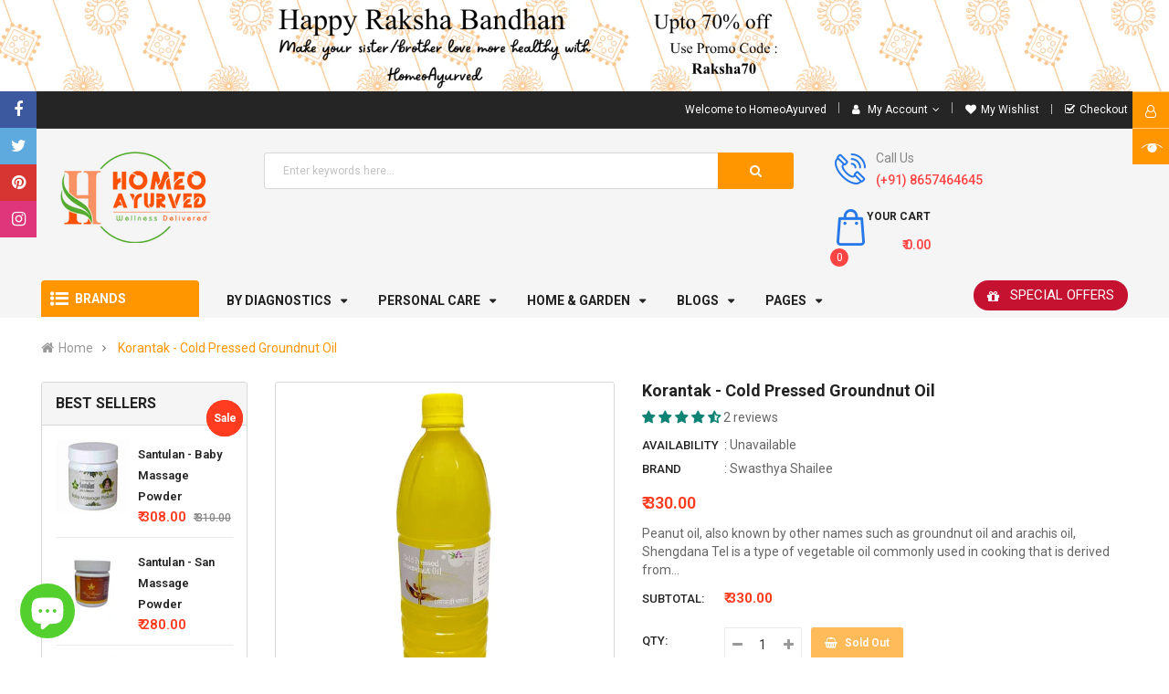

--- FILE ---
content_type: text/html; charset=utf-8
request_url: https://www.homeoayurved.com/products/korantak-cold-pressed-groundnut-oil
body_size: 65381
content:
<!doctype html>
<!--[if IE 9]> <html class="ie9 no-js" lang="en"> <![endif]-->
<!--[if (gt IE 9)|!(IE)]><!--> 
<html class="no-js" dir="ltr" lang="en"> <!--<![endif]-->
  <head>
    <meta charset="utf-8">
    <meta name="viewport" content="width=device-width,user-scalable=1">
    <meta name="theme-color" content="#7796a8">
    <link rel="canonical" href="https://www.homeoayurved.com/products/korantak-cold-pressed-groundnut-oil">
    
    <link rel="shortcut icon" href="//www.homeoayurved.com/cdn/shop/files/ms-icon-310x310_32x32.png?v=1625157228" type="image/png">
    
    
    <title>
    Korantak Peanut Oil (Seng Tel) cold pressed groundnut oil.
    
    
    
    </title>
    
<!--      <title>
      Korantak Peanut Oil (Seng Tel) cold pressed groundnut oil. &ndash; HomeoAyurved
    </title> -->
    
    <meta name="description" content="Buy Korantak Groundnut oil for health benefits of peanut oil (seng tel) include skin care, lower cholestrol level, improved heart health, and nervous system.">
    
    <!-- Script -->
    

  <link href="//fonts.googleapis.com/css?family=Work+Sans:400,700" rel="stylesheet" type="text/css" media="all" />


  

    <link href="//fonts.googleapis.com/css?family=Work+Sans:600" rel="stylesheet" type="text/css" media="all" />
  


<link rel="stylesheet" href="//maxcdn.bootstrapcdn.com/font-awesome/4.7.0/css/font-awesome.min.css">
<link rel="stylesheet" href="//cdnjs.cloudflare.com/ajax/libs/simple-line-icons/2.4.1/css/simple-line-icons.css">
<link href="https://fonts.googleapis.com/css?family=Yellowtail" rel="stylesheet">
<link href="https://fonts.googleapis.com/css?family=Lato" rel="stylesheet">
<link rel="stylesheet" href="https://cdnjs.cloudflare.com/ajax/libs/material-design-iconic-font/2.2.0/css/material-design-iconic-font.min.css">

<script src="//ajax.googleapis.com/ajax/libs/jquery/1.11.0/jquery.min.js" ></script>
<script src="//www.homeoayurved.com/cdn/shop/t/9/assets/owl.carousel.min.js?v=75813715580695946121632912111" type="text/javascript"></script>
<link href="//www.homeoayurved.com/cdn/shop/t/9/assets/owl.carousel.min.css?v=100847393044616809951632912111" rel="stylesheet" type="text/css" media="all" />
<script src="//www.homeoayurved.com/cdn/shop/t/9/assets/ss_custom.js?v=94767301534028029541633083757" ></script>

<link href="//www.homeoayurved.com/cdn/shop/t/9/assets/theme.scss.css?v=67474120551871431891703223828" rel="stylesheet" type="text/css" media="all" />
<link href="//www.homeoayurved.com/cdn/shop/t/9/assets/style-theme.scss.css?v=40089699599119759491703223828" rel="stylesheet" type="text/css" media="all" />
<link href="//www.homeoayurved.com/cdn/shop/t/9/assets/style-sections.scss.css?v=148368371550827418921703223828" rel="stylesheet" type="text/css" media="all" />
<link href="//www.homeoayurved.com/cdn/shop/t/9/assets/style-config.scss.css?v=48933266330267338701703223828" rel="stylesheet" type="text/css" media="all" />
<link href="//www.homeoayurved.com/cdn/shop/t/9/assets/style-respon.scss.css?v=75267354648273549791632914839" rel="stylesheet" type="text/css" media="all" />
<link href="//www.homeoayurved.com/cdn/shop/t/9/assets/animate.css?v=59079090248366158511632912078" rel="stylesheet" type="text/css" media="all" />

<script src="//www.homeoayurved.com/cdn/shop/t/9/assets/jquery-cookie.min.js?v=9607349207001725821632912101" ></script>
<script src="//www.homeoayurved.com/cdn/shopifycloud/storefront/assets/themes_support/api.jquery-7ab1a3a4.js" ></script>

<script src="//www.homeoayurved.com/cdn/shop/t/9/assets/libs.js?v=119232357215122008101632912106" ></script>
<script src="//www.homeoayurved.com/cdn/shop/t/9/assets/lazysizes.min.js?v=154404880640669806071632912106" ></script>
<script src="//www.homeoayurved.com/cdn/shop/t/9/assets/bootstrap.min.js?v=73724390286584561281632912081" ></script>
<script src="//www.homeoayurved.com/cdn/shop/t/9/assets/jquery.elevateZoom.min.js?v=48096854157635450151632912103" ></script>
<script src="//www.homeoayurved.com/cdn/shop/t/9/assets/bootstrap-notify.min.js?v=18103043735795977261632912081" ></script>
<script src="//www.homeoayurved.com/cdn/shop/t/9/assets/wish-list.js?v=155482163504671021941632912120" ></script>
<script src="//www.homeoayurved.com/cdn/shop/t/9/assets/bootstrap.min.js?v=73724390286584561281632912081" ></script>


<!--[if (lte IE 9) ]><script src="//www.homeoayurved.com/cdn/shop/t/9/assets/match-media.min.js?v=22265819453975888031632912108" ></script><![endif]-->
<!--[if (gt IE 9)|!(IE)]><!--><script src="//www.homeoayurved.com/cdn/shop/t/9/assets/theme.js?v=12225353610130650361633944447" defer="defer"></script><!--<![endif]-->
<!--[if lte IE 9]><script src="//www.homeoayurved.com/cdn/shop/t/9/assets/theme.js?v=12225353610130650361633944447"></script><![endif]-->

<script src="//www.homeoayurved.com/cdn/shopifycloud/storefront/assets/themes_support/option_selection-b017cd28.js" ></script>
<script>
  window.money_format = "<span class=money>₹ {{amount}} INR</span>";
  window.shop_currency = "INR";
  window.show_multiple_currencies = false;
  window.use_color_swatch = true;
window.inventory_text = {
    sold_out: "Sold out",
    unavailable: "Unavailable"
  };
  window.inventory_text = {
    in_stock: "in stock",
    many_in_stock: "Many in stock",
    out_of_stock: "Out stock",
    add_to_cart: "Add to cart",
    sold_out: "Sold out",
    unavailable: "Unavailable"
  };
</script>









    
 
 




<script>
  window.file_url = "//www.homeoayurved.com/cdn/shop/files/?v=3222"; 
  window.theme_load = "//www.homeoayurved.com/cdn/shop/t/9/assets/ajax-loader.gif?v=41356863302472015721632912078"; 

  window.filter_mul_choice = true;

  //Product Detail - Add to cart
  window.btn_addToCart = '#btnAddtocart';
  window.product_detail_form = '#AddToCartForm';
  window.product_detail_name = '.product-info h1';
  window.product_detail_mainImg = '.product-single-photos img';
  window.addcart_susscess = "popup";

  window.cart_count = ".mini-cart .cart-count";
  window.cart_total = ".mini-cart .cart-total";
  window.trans_text = {
    in_stock: "in stock",
    many_in_stock: "Many in stock",
    out_of_stock: "Out stock",
    add_to_cart: "Add to cart",
    sold_out: "Sold out",
    unavailable: "Unavailable"
  };	
</script>

    
<script>
  WebFontConfig = {
    google: { families: [ 
      
          'Roboto:100,200,300,400,500,600,700,800,900'
	  
      
      
      
      
    ] }
  };
  (function() {
    var wf = document.createElement('script');
    wf.src = ('https:' == document.location.protocol ? 'https' : 'http') +
      '://ajax.googleapis.com/ajax/libs/webfont/1/webfont.js';
    wf.type = 'text/javascript';
    wf.async = 'true';
    var s = document.getElementsByTagName('script')[0];
    s.parentNode.insertBefore(wf, s);
  })(); 
</script>

    <!-- /snippets/social-meta-tags.liquid -->
<meta property="og:site_name" content="HomeoAyurved">
<meta property="og:url" content="https://www.homeoayurved.com/products/korantak-cold-pressed-groundnut-oil">
<meta property="og:title" content="Korantak - Cold Pressed Groundnut Oil">
<meta property="og:type" content="product">
<meta property="og:description" content="Buy Korantak Groundnut oil for health benefits of peanut oil (seng tel) include skin care, lower cholestrol level, improved heart health, and nervous system."><meta property="og:price:amount" content="330.00">
  <meta property="og:price:currency" content="INR"><meta property="og:image" content="http://www.homeoayurved.com/cdn/shop/products/3201_1024x1024.jpg?v=1624882197">
<meta property="og:image:secure_url" content="https://www.homeoayurved.com/cdn/shop/products/3201_1024x1024.jpg?v=1624882197">

<meta name="twitter:site" content="@HomeoAyurved">
<meta name="twitter:card" content="summary_large_image">
<meta name="twitter:title" content="Korantak - Cold Pressed Groundnut Oil">
<meta name="twitter:description" content="Buy Korantak Groundnut oil for health benefits of peanut oil (seng tel) include skin care, lower cholestrol level, improved heart health, and nervous system.">

    
    <script>
      Shopify.Products.showRecentlyViewed( { howManyToShow:4 } );  
      Shopify.Products.recordRecentlyViewed();
    </script>
    
    



 
<script>
    if(typeof window.csapps === 'undefined'){
        
        
        window.csapps = {
            shop_slug: "homeoayurved",
            store_id: "homeoayurved.myshopify.com",
            store_domain: "www.homeoayurved.com",
            money_format: "<span class=money>₹ {{amount}}</span>",
            cart: null,
            product: null,
            product_collections: null,
            product_variants: null,
            is_volume_discount: null,
            is_bundle_discount: null,
            bundle_class: '.aiod-bundle-discount-wrap',
            product_id: null,
            page_type: null,
            vd_url: 'https://aiod.cirkleinc.com',
            customer: null,
            currency_symbol: "₹",
            currency_code: 'INR'
        }
        window.csapps.page_type = "index";
        
        
        window.csapps.cart = {"note":null,"attributes":{},"original_total_price":0,"total_price":0,"total_discount":0,"total_weight":0.0,"item_count":0,"items":[],"requires_shipping":false,"currency":"INR","items_subtotal_price":0,"cart_level_discount_applications":[],"checkout_charge_amount":0}
        if (typeof window.csapps.cart.items == "object") {
            for (var i = 0; i < window.csapps.cart.items.length; i++) {
                ["sku", "grams", "vendor", "url", "image", "handle", "requires_shipping", "product_type", "product_description"].map(function (a) {
                    delete window.csapps.cart.items[i][a]
                })
            }
        }
        window.csapps.cart_collections = {}
        

        
window.csapps.page_type = "product"
        window.csapps.product_id = "6870427533467";
        window.csapps.product = {"id":6870427533467,"title":"Korantak - Cold Pressed Groundnut Oil","handle":"korantak-cold-pressed-groundnut-oil","description":"\u003cp style=\"text-align:justify;\"\u003e\u003cspan\u003ePeanut oil, also known by other names such as groundnut oil and arachis oil, Shengdana Tel is a type of vegetable oil\u003c\/span\u003e\u003cspan\u003e commonly used in cooking that is derived from peanuts. It comes in a number of varieties, including refined, unrefined, roasted, and cold-pressed, which have slight differences in their \u003c\/span\u003e\u003cspan class=\"of-amazon-link\"\u003enutritional\u003c\/span\u003e\u003cspan\u003e value and health benefits\u003c\/span\u003e\u003c\/p\u003e\n\u003cp style=\"text-align:justify;\"\u003e\u003cspan\u003e\u003cspan\u003ePeanut oil has a very safe balance that can boost your health in a variety of ways, in addition to the health benefits from the other vitamins\u003c\/span\u003e\u003cspan\u003e, minerals\u003c\/span\u003e\u003cspan\u003e, and organic compounds found in peanuts\u003c\/span\u003e\u003c\/span\u003e\u003c\/p\u003e\n\u003cp\u003eHealth benefits of Peanut Oil.\u003c\/p\u003e\n\u003cp\u003e\u003cspan\u003e* \u003c\/span\u003eControls Cholesterol Levels\u003c\/p\u003e\n\u003cp\u003e* Boosts Heart Health\u003c\/p\u003e\n\u003cp\u003e* Anti-cancer Potential\u003c\/p\u003e\n\u003cp\u003e* Lowers Blood Pressure\u003c\/p\u003e\n\u003cp\u003e* Prevents Cognitive Disorders\u003c\/p\u003e\n\u003cp\u003e* Skin Care\u003c\/p\u003e\n\u003cp\u003e\u003cspan\u003e* \u003c\/span\u003eBoosts Immune System\u003c\/p\u003e\n\u003cp\u003e* Rich in Vitamin A\u003c\/p\u003e\n\u003cp\u003eOil extraction by cold pressed method is completely environment friendly, as it generates very less heat and it also ensures that the residue of the groundnuts is used as fodder for cows. This way the carbon footprint of the oil reduced to almost zero.\u003c\/p\u003e","published_at":"2023-02-15T10:11:07+05:30","created_at":"2021-06-28T17:39:56+05:30","vendor":"Swasthya Shailee","type":"","tags":["Edible Oils"],"price":33000,"price_min":33000,"price_max":33000,"available":false,"price_varies":false,"compare_at_price":null,"compare_at_price_min":0,"compare_at_price_max":0,"compare_at_price_varies":false,"variants":[{"id":40362141286555,"title":"1 liter","option1":"1 liter","option2":null,"option3":null,"sku":"","requires_shipping":true,"taxable":true,"featured_image":{"id":31299856793755,"product_id":6870427533467,"position":1,"created_at":"2021-06-28T17:39:56+05:30","updated_at":"2021-06-28T17:39:57+05:30","alt":"Korantak - Cold Pressed Groundnut Oil","width":1000,"height":1000,"src":"\/\/www.homeoayurved.com\/cdn\/shop\/products\/3201.jpg?v=1624882197","variant_ids":[40362141286555]},"available":false,"name":"Korantak - Cold Pressed Groundnut Oil - 1 liter","public_title":"1 liter","options":["1 liter"],"price":33000,"weight":930,"compare_at_price":null,"inventory_management":"shopify","barcode":"","featured_media":{"alt":"Korantak - Cold Pressed Groundnut Oil","id":23666845941915,"position":1,"preview_image":{"aspect_ratio":1.0,"height":1000,"width":1000,"src":"\/\/www.homeoayurved.com\/cdn\/shop\/products\/3201.jpg?v=1624882197"}},"requires_selling_plan":false,"selling_plan_allocations":[]}],"images":["\/\/www.homeoayurved.com\/cdn\/shop\/products\/3201.jpg?v=1624882197"],"featured_image":"\/\/www.homeoayurved.com\/cdn\/shop\/products\/3201.jpg?v=1624882197","options":["Quantity"],"media":[{"alt":"Korantak - Cold Pressed Groundnut Oil","id":23666845941915,"position":1,"preview_image":{"aspect_ratio":1.0,"height":1000,"width":1000,"src":"\/\/www.homeoayurved.com\/cdn\/shop\/products\/3201.jpg?v=1624882197"},"aspect_ratio":1.0,"height":1000,"media_type":"image","src":"\/\/www.homeoayurved.com\/cdn\/shop\/products\/3201.jpg?v=1624882197","width":1000}],"requires_selling_plan":false,"selling_plan_groups":[],"content":"\u003cp style=\"text-align:justify;\"\u003e\u003cspan\u003ePeanut oil, also known by other names such as groundnut oil and arachis oil, Shengdana Tel is a type of vegetable oil\u003c\/span\u003e\u003cspan\u003e commonly used in cooking that is derived from peanuts. It comes in a number of varieties, including refined, unrefined, roasted, and cold-pressed, which have slight differences in their \u003c\/span\u003e\u003cspan class=\"of-amazon-link\"\u003enutritional\u003c\/span\u003e\u003cspan\u003e value and health benefits\u003c\/span\u003e\u003c\/p\u003e\n\u003cp style=\"text-align:justify;\"\u003e\u003cspan\u003e\u003cspan\u003ePeanut oil has a very safe balance that can boost your health in a variety of ways, in addition to the health benefits from the other vitamins\u003c\/span\u003e\u003cspan\u003e, minerals\u003c\/span\u003e\u003cspan\u003e, and organic compounds found in peanuts\u003c\/span\u003e\u003c\/span\u003e\u003c\/p\u003e\n\u003cp\u003eHealth benefits of Peanut Oil.\u003c\/p\u003e\n\u003cp\u003e\u003cspan\u003e* \u003c\/span\u003eControls Cholesterol Levels\u003c\/p\u003e\n\u003cp\u003e* Boosts Heart Health\u003c\/p\u003e\n\u003cp\u003e* Anti-cancer Potential\u003c\/p\u003e\n\u003cp\u003e* Lowers Blood Pressure\u003c\/p\u003e\n\u003cp\u003e* Prevents Cognitive Disorders\u003c\/p\u003e\n\u003cp\u003e* Skin Care\u003c\/p\u003e\n\u003cp\u003e\u003cspan\u003e* \u003c\/span\u003eBoosts Immune System\u003c\/p\u003e\n\u003cp\u003e* Rich in Vitamin A\u003c\/p\u003e\n\u003cp\u003eOil extraction by cold pressed method is completely environment friendly, as it generates very less heat and it also ensures that the residue of the groundnuts is used as fodder for cows. This way the carbon footprint of the oil reduced to almost zero.\u003c\/p\u003e"}

            window.csapps.product_collection = []
        
        window.csapps.product_collection.push(270267744411)
        
        window.csapps.product_collection.push(270267646107)
        

        window.csapps.product_variant = []
        
        window.csapps.product_variant.push(40362141286555)
        

        window.csapps.product_collections = window.csapps.product_collection.toString();
        window.csapps.product_variants = window.csapps.product_variant.toString();
        

        

        window.csapps.settings = {"installation":{"type":"9","type_text":"Installation","setting":{"installation_setting":"mapping","mapping_class_setting":{"cart_subtotal":null,"cart_form_outlet":null,"cart_line_item_outer":null,"cart_product_item_price":null,"cart_product_line_item_total":null,"cart_display_the_summery_on_line_item":null,"display_volume_message_on_cart_line_item":null}}},"discount":{"type":"4","type_text":"Discount","setting":{"apply_multiple_discount":"no","multi_currency":"percentage_based","apply_discount":"draft_order","apply_discount_on":"cart_level","discount_code_prefix":"CSAIOD","offer_title":"DISCOUNT_OFFERS","bogo_buys":"yes","bogo_buys_count_in_other":"yes","free_shipping_text":"Free_Shipping","discount_code_box":"disable","show_bogo_popup_first_time_only":"yes","show_free_gift_popup_first_time_only":"yes","discount_code_auto_apply_on_refresh":"yes","bogo_auto_add_to_cart":"no","free_gift_auto_add_to_cart":"no","apply_multiple_code":"no","enable_shopify_discount_code":"no","add_order_tag":"yes","discount_code_life":"1","sales_channel":"both","customer_group_condition":"OR","customer_tag_condition":"OR","draft_invoice_from_email":"","draft_invoice_subject":"","disable_wholesale_price":"yes","count_gift_cart_product":"yes","invoice_url_recheck":"no","free_gift_threshold_check":"before_other_discount_apply","count_total_for_shipzip":"no","allow_shopify_discount_code_at_checkout":"no","support_market_pro":"disable","allow_shopify_automatic_discount":"no","post_purchase_limit_check":"no","pos_delay_time":"0.5","pos_logs":"no","draft_order_call_on_cart_load":"no"}},"custom-css-js":{"type":"10","type_text":"Custom CSS\/JS","setting":{"custom_js":"","custom_css":""}},"general":{"type":"0","type_text":"General","setting":{"messages":{"no_thanks":"No Thanks"},"upsell":{"sticky_opener":"enable","upsell_icon_position":"bottom_right","upsell_free_gift_options":"show_add_to_cart","upsell_icon_text_color":"#FFFFFF","upsell_icon_background_color":"#008060","upsell_icon_text_background_color":"#008060","upsell_free_shipping_bar_color":"#008060"},"cart_drawer":{"sticky_opener":"disable","background_color":"#FFFFFF","icon_position":"bottom_left","icon_text_color":"#FFFFFF","icon_background_color":"#008060","upsell_button_on_cart_page":"enable","upsell_button_text":"Special Offer"},"title":{"font_style":"inherit","font_size":"24","font_color":"#008060"},"product_name":{"font_style":"inherit","font_size":"16","font_color":"#000000"},"price":{"font_style":"inherit","font_size":"16","font_color":"#000000"},"total_amount":{"font_style":"inherit","font_size":"16","font_color":"#000000"},"plus_sign":{"font_style":"inherit","font_size":"16","font_color":"#EFEFEF","background_color":"#008060"},"button_text":{"font_style":"inherit","font_size":"16","font_color":"#FFFFFF"},"button_box":{"background_color":"#000000","border_width":"1","border_type":"Solid","border_color":"#008060"},"product_box":{"background_color":"#FFFFFF","border_width":"1","border_type":"Solid","border_color":"#EDEEEF"},"top_bar":{"background_color":"#EFEFEF","close_icon_color":"#000000","font_style":"normal","font_size":"14","font_color":"#000000"},"popup_close_icon":{"background_color":"#008060","close_icon_color":"#EFEFEF"},"cart_page":{"line_item_text_color":"#FF0000","cart_total_discount_text_color":"#000000"}}},"language":{"type":"1","type_text":"Language","setting":{"bundle_settings":{"total_price":"Total Price","quantity":"QTY","not_available":"{{title}} is not available","save":"Save","load_more":"Load More"},"free_gift_settings":{"initial_message":"Add {{amount}} for get free gift","cart_show_gift_button":"Show Free Gift","add_to_cart_button_text":"Add to cart","sold_out_button_text":"Sold out"},"volume_settings":{"buy_more_save_more":"Buy More, Save More!","discount":"Discount","minimum_quantity":"Min QTY","maximum_quantity":"Max QTY","minimum_quantity_before":"Buy","maximum_quantity_after":"+","offer_text":"Off","get_a_text":"Get product on","required_quantity_msg":"Add more {{quantity}} quantity for {{discount}}."},"wholesale_settings":{"minimum_quantity_message":"Offer {{offer}} is available. Purchase minimum of {{amount}} to get {{discount}} off."},"bogo_settings":{"initial_message":null,"progress_message":null,"store_collection_message":"This offer is valid for collection","cart_show_bogo_button":"Show Bogo","add_to_cart_button_text":"Add to cart","sold_out_button_text":"Sold out"},"general_settings":{"initial_message":"Add more {{amount}} for get {{discount}} discount."},"post_purchase":{"save_text":"Save","off_text":"Off","pay_now_btn":"Pay Now","decline_btn":"Decline","quantity":"Quantity","total":"Total","subtotal":"Subtotal","discount":"Discount","shipping":"Shipping","taxes":"Taxes","free":"Free","min_qty_msg":"Quantity should not lower than {{min}}!","max_qty_msg":"Quantity should not greater than {{max}}!"},"discount_code":{"placeholder_msg":"Enter discount code","success_msg":"{{code_list}} Discount code applied successfully","error_msg":"Invalid discount code","required_login_msg":"{{code_list}} Discount code need to login for apply discount or free shipping.","apply_button_text":"Apply","free_shipping":"Free Shipping"}}},"table-design":{"type":"2","type_text":"Table Design","setting":{"table_min_width":"100%","table_max_width":"100%","table_background_color":"#FFFFFF","table_border_width":"1","table_border_type":"solid","table_border_color":"#C9CCCF","table_header_background_color":"#FFFFFF","table_header_border_color":"#8C9196","table_header_font_style":"revert","table_hover_background_color":"#DADADA","table_font_size":"14","table_font_color":"#202223"}},"upsell-popup":{"type":"6","type_text":"Upsell Language","setting":{"common_settings":{"most_popular":"MOST POPULAR","days":"Day","hours":"Hrs","minutes":"Min","seconds":"Sec","thank_you_message":"You archived all offers.","upsell_launch_text":"Special Offers"},"free_gift_settings":{"max_qty_message":"You can select maximum {{quantity}} gift from this offer.","select_message":"Select minimum 1 gift from below.","selection_error_message":"Please select free gift.","buy_label":"Buy","get_label":"Get","offer_type_collections_msg":"Buy products from this collections: {{collections}}","offer_type_products_msg":"Buy any product of the store."},"discount_code_settings":{"apply_btn_text":"Apply","applied_btn_text":"Applied","code_error_text":"Cart is empty..! Kindly add item in cart and apply code."},"bogo_settings":{"buy_label":"Buy","get_label":"Get","buy_quantity_message":"Buy any {{quantity}} product from this offer.","get_quantity_message":"Get any {{quantity}} product from this offer."}}},"draft-invoice":{"type":"7","type_text":"Draft Invoice","setting":[]},"cart-drawer":{"type":"8","type_text":"Cart Drawer","setting":{"cart_drawer":{"open_drawer_on_click_of_add_to_cart_button":"yes","title":"My Cart","drawer_opener_class_id_attribute":".drawer-open","cat_count_class_id_attribute":".cart-count-bubble","empty_cart_message":"Your shopping cart is empty!","drawer_on_off":"disable"}}},"pos-restrictions":{"type":"11","type_text":"POS Restrictions","setting":{"offer_restrictions":"allow","discount_code_restrictions":"allow","settings_restrictions":"allow","entire_app_restrictions":"restrict"}}};
        
        
        window.csapps.offers_meta = {"offers":{"offers_type":["0","1","2","3","4","6"],"offers_type_text":{"bundle":"0","volume":"1","wholesale":"2","bogo":"3","general":"4","gift":"5","post-purchase":"6"}},"aiod_upsell":0,"need_to_update":1,"app_status":"1"};
        

        window.csapps.ignore_csapp_cart_reload = (typeof ignore_csapp_cart_reload === 'undefined') ? false : true;
        window.csapps.money_format = (typeof aiod_theme_currency === 'undefined') ? window.csapps.money_format : aiod_theme_currency;
        //aiod css
        window.csapps.aiod_default_css = `.cs_offer_content_wp,.csapp-discount-list .discount .dis-name,.csapp-discount-list .discount-label-conatiner,.csapp-discount-list .discount_price .csapp_money,.csapp-price,.csapp-price-wrapper,.csapp-products,.csapp-thumb-inner,.csapp-thumb-inner::after,.csapp_aiod_coupan,.csapp_aiod_coupan button.csapp_aiod_coupan_btn span,.csapp_discount_total_wrapper,.csapp_popup_wrpr .cs_offer_content,.csapp_popup_wrpr h4,.csapp_popup_wrpr h4 span,.csapps-bunlde-tiers .csapp_total_bundle,.csapps-bunlde-wrapper,.csapps-cart-original-total,.csapps-p-detail .csapps-price,.cscode_msg,.is_grid_thumb .grid_inner,[data-csapp_discount_summery],[data-csapp_discount_summery] .discount-label-conatiner,[data-csapp_line_price],[data-csapp_line_price] .csapp-line-price .cs_final_price,[data-csapp_line_price] .csapp-line-price s,[data-csapp_price],[data-csapp_price] .csapp-price .cs_final_price,[data-csapp_price] .csapp-price s{display:-webkit-box;display:-ms-flexbox;display:flex}.cs_offer_content_wp,.csapp-discount-list .discount_price .csapp_money,.csapp-products,.csapp_discount_total_wrapper,.csapp_flexwrap,.csapps-bunlde-tiers .csapp_total_bundle,.csapps-bunlde-wrapper,[data-csapp_discount_summery] .discount-label-conatiner,[data-csapp_line_price] .csapp-line-price .cs_final_price,[data-csapp_line_price] .csapp-line-price s,[data-csapp_price] .csapp-price .cs_final_price,[data-csapp_price] .csapp-price s{-ms-flex-wrap:wrap;flex-wrap:wrap}.csapp-discount-list .discount-label-conatiner,.csapp-discount-list .discount_price .csapp_money,.csapp-price-wrapper,.csapp_aiod_coupan,.csapps-cart-original-total,.cscode_msg,[data-csapp_discount_summery] .discount-label-conatiner,[data-csapp_line_price] .csapp-line-price .cs_final_price,[data-csapp_line_price] .csapp-line-price s,[data-csapp_price] .csapp-price .cs_final_price,[data-csapp_price] .csapp-price s{-webkit-box-pack:end;-ms-flex-pack:end;justify-content:flex-end}.csapp-discount-list .discount-label-conatiner,.csapp-discount-list .discount_price .csapp_money,.csapp-price-wrapper,.csapp-products,.csapp-thumb-inner::after,.csapp_aiod_coupan,.csapp_aiod_coupan button.csapp_aiod_coupan_btn span,.csapp_popup_wrpr h4,.csapp_popup_wrpr h4 span,.csapps-bunlde-tiers .csapp_total_bundle,.csapps-cart-original-total,.cscode_msg,[data-csapp_discount_summery] .discount-label-conatiner,[data-csapp_line_price] .csapp-line-price .cs_final_price,[data-csapp_line_price] .csapp-line-price s,[data-csapp_price] .csapp-price .cs_final_price,[data-csapp_price] .csapp-price s{-webkit-box-align:center;-ms-flex-align:center;align-items:center}.csapp-price-wrapper{width:unset;margin:0 0 8px 0}.csapp-discount-list .discount_price .csapp_money span{font-size:13px!important;margin-left:5px}span.aiod_remove_code{padding-right:10px}span.aiod_remove_code svg{width:12px;height:12px;display:block}.csapps_checkout:not(.aiod_cart_loaded),[href$=checkout]:not(.csapps-ignore,.aiod_cart_loaded),button[name=checkout]:not(.csapps-ignore,.aiod_cart_loaded),button[name=goto_gc]:not(.aiod_cart_loaded),button[name=goto_pp]:not(.aiod_cart_loaded),button[value=Checkout]:not(.csapps-ignore,.aiod_cart_loaded),input[name=checkout]:not(.csapps-ignore,.aiod_cart_loaded),input[name=goto_gc]:not(.aiod_cart_loaded),input[name=goto_pp]:not(.aiod_cart_loaded),input[value=Checkout]:not(.csapps-ignore,.aiod_cart_loaded){opacity:0;visibility:hidden}.cs_offer_content_wp{width:100%;-ms-flex-line-pack:center;align-content:center}.cs_offer_content_wp p a{text-decoration:underline}.is_grid_thumb{-webkit-box-flex:1;-ms-flex:1 0 33.33%;flex:1 0 33.33%;max-width:33.33%;padding:0 5px 10px 5px;position:relative}.csapp-thumb-inner,.is_grid_thumb .grid_inner{background:#fff;border:1px solid #eee;padding:10px;border-radius:5px;-webkit-box-orient:vertical;-webkit-box-direction:normal;-ms-flex-direction:column;flex-direction:column;height:100%}.csapps-p-detail .csapps-p-title a{font-size:18px;line-height:1.2;color:#1c1c1c;margin:0 0 15px;font-weight:400;border-bottom:0;display:block;width:100%;text-decoration:none}.g_b_w{-webkit-box-ordinal-group:4;-ms-flex-order:3;order:3}.cs_p_c_m .csapps-price{-webkit-box-ordinal-group:2;-ms-flex-order:1;order:1;margin:0 0 15px;color:#1c1c1c;font-weight:400;font-size:18px}.cs_p_c_m .csapps-price del{color:#bdc1cc;margin-left:12px}.offer-wrpper+.offer-wrpper{display:none}.csapps-bunlde-wrapper{background:#f9f9f9;padding:10px;-webkit-box-pack:center;-ms-flex-pack:center;justify-content:center}.csapps-bundle-thumb{max-width:50%;width:100%;padding:5px;position:relative}.desk_layout_one_grid .csapps-bundle-thumb{max-width:100%}.desk_layout_two_grid .csapps-bundle-thumb{max-width:50%}.desk_layout_three_grid .csapps-bundle-thumb{max-width:33.33%}.desk_layout_four_grid .csapps-bundle-thumb{max-width:25%}.csapps-bundle-thumb:last-child .csapp-thumb-inner:after,.desk_layout_four_grid .csapps-bundle-thumb:nth-child(4n) .csapp-thumb-inner:after,.desk_layout_three_grid .csapps-bundle-thumb:nth-child(3n) .csapp-thumb-inner:after,.desk_layout_two_grid .csapps-bundle-thumb:nth-child(2n) .csapp-thumb-inner:after{content:none}.csapps-bunlde-tiers .csapp-thumb-inner>a{text-align:center;display:block}.csapp_bundle_title{margin:10px 0;text-align:center;line-height:1}.csapps-bunlde-tiers .csapps-bunlde_desc{margin:10px 0;font-size:14px;line-height:1;text-align:center}.csapps-p-detail .csapps-p-title{line-height:1}.csapps-p-detail .csapp-variant-title{margin:0 0 5px}.csapps-bunlde-tiers .csapp_total_bundle{-webkit-box-pack:justify;-ms-flex-pack:justify;justify-content:space-between}.csapp-thumb-inner::after{content:"+";height:30px;width:30px;position:absolute;top:50%;-webkit-transform:translateY(-50%);-ms-transform:translateY(-50%);transform:translateY(-50%);z-index:1;background-color:#008060;border-radius:50%;-webkit-box-pack:center;-ms-flex-pack:center;justify-content:center;right:-15px;font-family:serif;font-weight:700}.csapps-p-detail .csapps-price{margin-bottom:15px}.csapps-price del{display:block;margin-left:5px}.product-single__meta .product-form{max-width:inherit}.cs_single_op_selector{padding:5px 25px 5px 10px;min-height:inherit;margin-bottom:8px;width:100%;-webkit-appearance:none;-moz-appearance:none;appearance:none;background-position:right center;background-image:url(https://aiod.cirkleinc.com/images/arrow-down.svg);background-repeat:no-repeat;background-position:right 10px center;background-color:#fff;cursor:pointer;background-size:15px;border:1px solid #eee;border-radius:5px;-webkit-box-ordinal-group:3;-ms-flex-order:2;order:2;margin:0 0 15px;font-size:16px}.csapps-p-detail .bodo_grid_select:focus,.csapps-p-detail .csapp-select-option-selector:focus,.csapps-p-detail .free_p_grid_select:focus{outline:0}.csapp_load_more{text-align:center}.load_more_bundle{-webkit-box-shadow:none;box-shadow:none;border:none;background:#008060;color:#fff;font-size:18px;padding:10px 20px;margin:15px 0}.csapps-table{border:0;margin:0;min-width:100%;max-width:100%}.aiod-volume-discount-wrap{width:100%}.aiod-volume-discount-wrap .volume_required_msg{width:100%;display:block;font-size:small}.csapps-table td{border:0;padding:12px 15px}.csapps-table tbody tr:last-child td{border-bottom:0}.csapps-bunlde-tiers .csapps-error p{margin:10px 0 0 0;color:red;font-weight:700;text-align:center}.csapp_btn{background-color:#008060;border:1px Solid #008060;border-radius:5px;color:#fff;font-size:16px;font-style:normal;padding:10px 20px;cursor:pointer;line-height:1.2}.csapp_btn:disabled{opacity:.5}.g_b_w .csapp_btn{width:100%}.csapp-discount-list{max-width:100%;width:unset;margin:0;display:table;vertical-align:middle}.csapp-discount-list .discount-label-conatiner{font-size:16px}.csapps-cart-original-total.discount-price{font-size:13px!important;margin-right:5px;margin-top:0;margin-bottom:0}.csapps-cart-total{font-size:16px!important}.csapp-discount-list .discount{padding:5px 5px 5px 0;display:table-cell;line-height:2}.csapp-discount-list .discount .dis-svg{line-height:1.2}.csapp-discount-list .discount svg{width:12px;height:12px}.csapp-discount-list .discount svg path{fill:gray}.csapp-discount-list .discount .dis-text{padding-left:5px;text-align:left;font-weight:400;color:#000;line-height:1.4;max-width:200px;font-size:15px;letter-spacing:0;text-transform:none}.csapp-discount-list .discount_price{color:#000;padding:5px 0 5px 5px;display:table-cell;font-size:15px;flex:1!important;position:relative}.csapp-discount-list .discount_price .csapp_money{padding:5px 5px 5px 20px;background:#ddd;-webkit-clip-path:polygon(0% 50%,25% 100%,100% 100%,100% 0%,25% 0%);clip-path:polygon(0% 50%,25% 100%,100% 100%,100% 0%,25% 0%);width:max-content}.csapp-discount-list .discount_price .csapp_money.is_free_ship{flex-direction:column}.csapps-bunlde-tiers .csapp_total_bundle .csapps-btn_wrapper,.csapps-bunlde-tiers .csapp_total_bundle .csapps-total_price{text-align:center;width:100%}.csapps-bunlde-tiers .csapp_total_bundle .csapps-total_price{margin:10px 0}.csapps-total_price del{margin-right:5px}.csapps-bundle-thumb img{display:block;margin:0 auto;max-width:100%}.aiod-volume-discount-wrap tr:first-child td:after,.aiod-volume-discount-wrap tr:first-child th:after{content:none}.cs_bogo_get_pro_wrpr,.csapps-volume-discount-tiers{margin-top:20px;margin-bottom:20px;border-radius:9px;overflow:hidden}.loader{text-align:center}.csapps-bunlde-tiers{padding-top:40px;padding-bottom:40px}.header__cart-price-bubble .csapp-discount-list,.header__cart-price-bubble span.csapps-cart-original-total.discount-price{display:none}.aiod-bundle-discount-wrap{max-width:1250px;margin:0 auto;padding:0 15px}.csapps-p-detail{margin-top:auto;padding:15px 0 0}.csapps-p-detail form{display:block;margin:0;width:100%}.cs_block_product{margin:0 5px 5px 0;border:1px solid #c9cccf;border-radius:9px;overflow:hidden}.csapp-products p{margin-bottom:0}.csapp-products a{text-decoration:underline}.cs_block_product img{width:100%;display:block}.cs-hover-outer{display:none;margin-top:10px;position:absolute;background-color:#fff;padding:12px 15px;-webkit-box-shadow:1px 1px 4px 2px #ddd;box-shadow:1px 1px 4px 2px #ddd;border-radius:5px;z-index:99}.cs_block_product:hover .cs-hover-outer{display:block}.cs-message em{font-size:13px;font-weight:700;border-bottom:1px dotted;margin-bottom:10px;display:block}.cs-bogo-name{line-height:18px}.aiod-bogo-discount-wrap{width:100%;display:block}.cs_bogo_get_pro_wrpr{border:1px solid #c9cccf;padding:12px}.cs_bogo_get_pro_wrpr p a{text-decoration:underline}.top_msg_main{position:relative}.top_msg_wrpr{padding:10px;text-align:center;background-color:#efefef;position:relative}.cs_close{position:absolute;right:10px;top:10px;cursor:pointer;z-index:1}.popup_close{position:absolute;right:-18px;top:-18px;border-radius:50%;background-color:#000;padding:10px;cursor:pointer;z-index:9}.cs_close svg,.popup_close svg{display:block;width:15px;height:15px}.popup_close svg{fill:#fff}.top_msg_main:not(.csapp_put_left) p{max-width:calc(100% - 40px);margin:0 auto}.csapp_put_left p{max-width:calc(100% - 20px);margin-left:0;text-align:left}.top_msg_main.csapp_put_full p{max-width:100%;text-align:left}.top_msg_main.csapp_put_full .top_msg_close{display:none}.top_msg_wrpr p:not(:last-child){margin-bottom:8px}.top_msg_wrpr p:last-child{margin-bottom:0}.cs_volume_msg{margin:8px 0}.aiod-wholesale-discount-topbar .top_msg_main{margin:20px 0}.bogo_popup,.free_gift_popup{position:fixed;display:block;opacity:0;visibility:hidden;-webkit-transition:.4s all;-o-transition:.4s all;transition:.4s all}.cs_overlay{inset:0;background-color:rgba(0,0,0,.1)}.cs_bogo_overlay{z-index:999999}.cs_free_product_overlay{z-index:99999999}.cs_bogo_popup,.cs_free_product_popup{top:50%;-webkit-transform:translate(-50%,-50%);-ms-transform:translate(-50%,-50%);transform:translate(-50%,-50%);left:50%;border-radius:7px;-webkit-box-shadow:0 6px 60px 0 #3b3b3b73;box-shadow:0 6px 60px 0 #3b3b3b73;background-color:#fff;width:calc(100% - 40px);max-width:900px;max-height:80vh}.cs_bogo_popup{z-index:9999999}.cs_free_product_popup{z-index:999999999}.cs_bogo_popup_opener,.cs_freeg_popup_opener{margin-left:10px}.cs_p_c_m{padding:30px 30px 0;overflow:auto;max-height:calc(100vh - 150px)}.csapp_popup_wrpr h4{padding-bottom:5px;margin-bottom:0;text-align:left;cursor:pointer;color:#1c1c1c;font-size:20px;font-weight:700;padding:15px 0;letter-spacing:0}.csapp_popup_wrpr h4 span{margin-right:25px;-webkit-transform:rotate(0);-ms-transform:rotate(0);transform:rotate(0);-webkit-transition:.4s all;-o-transition:.4s all;transition:.4s all}.csapp_popup_wrpr h4 path,.csapp_popup_wrpr h4 svg{fill:#1C1C1C}.csapp_popup_wrpr h4.active span{-webkit-transform:rotate(-90deg);-ms-transform:rotate(-90deg);transform:rotate(-90deg)}.csapp_popup_wrpr{margin:0;border-bottom:1px solid #eee}.cs_offer_content{margin-top:5px}.csapp_popup_wrpr .cs_offer_content{-webkit-box-pack:start;-ms-flex-pack:start;justify-content:flex-start;overflow-x:auto;background:rgb(249 249 249 / 40%);padding:5px;border-left:5px solid #007f60;max-height:calc(100vh - 450px);margin:5px 5px 20px;-webkit-box-align:start;-ms-flex-align:start;align-items:flex-start;display:none}.csapp_popup_wrpr .cs_offer_content:not(.is_grid){padding-left:15px}.csapp_popup_wrpr:first-child .cs_offer_content{display:block}.grid_inner a{display:block;width:100%;text-decoration:none}.grid_inner img{display:block;margin:0 auto}.csapp-thumb-inner .grid_img,.is_grid_thumb .grid_inner .grid_img{text-align:center}.bogo_popup.cs_show,.free_gift_popup.cs_show{opacity:1;visibility:visible}.cs-message-heading{margin:0 0 12px 0;display:block;width:100%}.bogo_desc_content{display:block;width:100%;margin:0 0 12px 0}.no_thanks_popup{display:block;text-align:center;cursor:pointer;padding:15px 30px;text-decoration:underline}[data-csapp_discount_summery] .dis-svg svg,[data-csapp_discount_summery] .dis-svg svg path,[data-csapp_discount_summery] .discount-label-conatiner,[data-csapp_line_price] .cs_final_price,[data-csapp_price] .cs_final_price{color:red;fill:red}[data-csapp_discount_summery] .discount-label-conatiner{font-size:13px}[data-csapp_discount_summery] .dis-svg svg{width:12px;height:12px;margin-right:5px}[data-csapp_discount_summery] .discount_price{margin-left:5px}.csapp_aiod_coupan,.csapps-cart-original-total,.cscode_msg{margin:8px 0;width:unset}.csapp_aiod_coupan .csapp_aiod_coupan_code{max-height:43px;min-height:43px;line-height:normal;border:1px solid;padding:10px 5px;border-width:1px 0 1px 1px;border-radius:0;margin:0;font-size:14px!important;max-width:150px!important;width:100%!important}.csapp_aiod_coupan button.csapp_aiod_coupan_btn{max-height:43px;min-height:43px;height:43px;border:1px solid;border-width:1px 1px 1px 0;background:0 0;padding:0;margin:0;border-radius:0;cursor:pointer}.csapp_aiod_coupan button.csapp_aiod_coupan_btn span{padding:5px;max-height:43px;margin:0;line-height:1;height:41px;font-size:14px}.csapp_aiod_coupan .csapp_aiod_coupan_btn svg{max-height:43px;fill:none;display:block;width:43px}.cscode_msg{margin:6px 0;font-size:13px}.cscode_msg.csapp_coupan_error{color:red}.cscode_msg.csapp_coupan_success{color:green}.csapp_aiod_coupan .csapp_aiod_coupan_code{max-width:150px!important;width:100%!important}.csapp-price{flex-direction:column}[data-csapp_price] .csapp-price .cs_final_price{display:revert!important}.csapp-price span{display:block}.csapp-price .cs_final_price{display:block}[data-csapp_line_price] .csapp-line-price .cs_final_price{width:unset}.cs_bogo_offer_wrpr .cs_offer_content .bogo_desc_wrpr{padding:0 10px;font-size:14px;margin-bottom:5px}[data-csapp_discount_summery] .discount-label-conatiner,[data-csapp_line_price],[data-csapp_price]{align-items:flex-end;justify-content:flex-end;text-align:right!important;flex-direction:column;width:100%}.csapp-discount-list,.csapp_discount_total_wrapper{flex-direction:column;align-items:flex-end}.discount{flex:1!important}.drawer .drawer__inner .grid__item.display-table-cell.one-half.text-right{margin:0 15px 0 auto}.csapp-discount-list .discount-label-conatiner .discount_price{flex:unset!important}@media only screen and (min-width:768px){.desk_layout_one_grid .csapp-thumb-inner:after{top:100%;bottom:0;left:50%;-webkit-transform:translate(-50%,-50%);-ms-transform:translate(-50%,-50%);transform:translate(-50%,-50%)}}@media only screen and (max-width:992px){.grid_inner .grid_img{max-width:140px;margin:0 auto}.cs_bogo_popup,.cs_free_product_popup{max-height:90vh}.csapp_popup_wrpr .cs_offer_content{max-height:calc(100vh - 290px)}}@media only screen and (max-width:767px){.mob_layout_two_grid .csapps-bundle-thumb:nth-child(2n) .csapp-thumb-inner:after{content:none}.mob_layout_two_grid .csapps-bundle-thumb{max-width:50%;width:100%}.mob_layout_one_grid .csapps-bundle-thumb{max-width:100%;width:100%}.mob_layout_one_grid .csapp-thumb-inner:after{top:100%;bottom:0;left:50%;-webkit-transform:translate(-50%,-50%);-ms-transform:translate(-50%,-50%);transform:translate(-50%,-50%)}.is_grid_thumb{-webkit-box-flex:1;-ms-flex:1 0 200px;flex:1 0 200px;max-width:200px}.cs_p_c_m{padding:10px 10px 0 10px}.cs_bogo_popup_opener,.cs_freeg_popup_opener{margin:10px 0}.no_thanks_popup{padding:10px}.is_grid_thumb{-webkit-box-flex:1;-ms-flex:1 0 50%;flex:1 0 50%;max-width:50%}.csapp_btn{padding:10px 10px}}@media only screen and (max-width:589px){.csapp-price-wrapper{flex-direction:column}.csapp-discount-list .discount_price .csapp_money{padding:5px 5px 5px 25px;text-align:center}.csapp-discount-list .discount_price .csapp_money span{font-size:12px!important;margin-left:2px}.cscode_msg{font-size:11px}}@media only screen and (max-width:480px){.is_grid_thumb{-webkit-box-flex:1;-ms-flex:1 0 100%;flex:1 0 100%;max-width:100%}}`,
            aiod_head=document.head||document.getElementsByTagName("head")[0],aiod_style=document.createElement("style"),aiod_head.appendChild(aiod_style),aiod_style.type="text/css",aiod_style.styleSheet?aiod_style.styleSheet.cssText=window.csapps.aiod_default_css:aiod_style.appendChild(document.createTextNode(window.csapps.aiod_default_css));

        //aiod JS
        window.addEventListener("DOMContentLoaded",function(){window.csapps.aiod_popup_for_cart_only="undefined"!=typeof aiod_popup_for_cart_only,window.csapps.csapp_discount_code="",window.csapps.csapp_cart_find_time="number"==typeof csapp_cart_find_time?csapp_cart_find_time:5;var e="/apps/aiodPro?view=cart&csapp=aiod",s=1e4,t=4e3,a="",o=0;window.csapps.firing_popup=0,window.csapps.cspriority,window.csapps.bogo_atc=window.csapps.free_g_atc="Add To Cart",window.csapps.bogo_soldout=window.csapps.free_g_soldout="Sold out",window.csapps.bogo_request_ajax=window.csapps.wholesale_request_ajax=window.csapps.volumn_request_ajax=window.csapps.checkout_request_ajax=window.csapps.normal_cart_ajax=window.csapps.fire_cart_ajax="ToCancelPrevReq",window.csapps.top_bar_css=0,window.csapps.all_products=[],window.csapps.Data_bogo=[],window.csapps.bogo_server_data,window.csapps.wholesale_server_data,window.csapps.table_Data,window.csapps.Data_volume=[],window.csapps.Data_wholesale=[],window.csapps.volumn_is_variant=0,window.csapps.bogo_is_variant=0,window.csapps.wholesale_is_variant=0,window.csapps.bundle_style_cnt=0,window.csapps.bundle_total_price_text="",window.csapps.bundle_save_text="",window.csapps.bundle_not_available="",close_svg='<svg aria-hidden="true" focusable="false" role="presentation" class="icon icon-close" viewBox="0 0 40 40"><path d="M23.868 20.015L39.117 4.78c1.11-1.108 1.11-2.77 0-3.877-1.109-1.108-2.773-1.108-3.882 0L19.986 16.137 4.737.904C3.628-.204 1.965-.204.856.904c-1.11 1.108-1.11 2.77 0 3.877l15.249 15.234L.855 35.248c-1.108 1.108-1.108 2.77 0 3.877.555.554 1.248.831 1.942.831s1.386-.277 1.94-.83l15.25-15.234 15.248 15.233c.555.554 1.248.831 1.941.831s1.387-.277 1.941-.83c1.11-1.109 1.11-2.77 0-3.878L23.868 20.015z" class="layer"></path></svg>',csapps.set_local_data=function(e,s){"undefined"!=typeof Storage&&localStorage.setItem(e,s)},csapps.get_local_data=function(e){var s="";return"undefined"!=typeof Storage&&(s=localStorage.getItem(e)),s},csapps.formatMoney=function(e,s){function t(e,s){return void 0===e?s:e}function a(e,s,a,o){if(s=t(s,2),a=t(a,","),o=t(o,"."),isNaN(e)||null==e)return 0;var n=(e=(e/100).toFixed(s)).split(".");return n[0].replace(/(\d)(?=(\d\d\d)+(?!\d))/g,"$1"+a)+(n[1]?o+n[1]:"")}"string"==typeof e&&(e=e.replace(".",""));var o="",n=/\{\{\s*(\w+)\s*\}\}/,i=s||this.money_format;switch(i.match(n)[1]){case"amount":o=a(e,2);break;case"amount_no_decimals":o=a(e,0);break;case"amount_with_comma_separator":o=a(e,2,".",",");break;case"amount_with_space_separator":o=a(e,2," ",",");break;case"amount_with_period_and_space_separator":o=a(e,2," ",".");break;case"amount_no_decimals_with_comma_separator":o=a(e,0,".",",");break;case"amount_no_decimals_with_space_separator":o=a(e,0,".","");break;case"amount_with_space_separator":o=a(e,2,",","");break;case"amount_with_apostrophe_separator":o=a(e,2,"'",".")}return i.replace(n,o)};var n,i,p,c,d,_=window.csapps.money_format;function l(e,s){return e.replace(/_(pico|icon|thumb|small|compact|medium|large|grande|original|1024x1024|2048x2048|master|300x)+\./g,".").replace(/\.jpg|\.png|\.gif|\.jpeg/g,function(e){return"_"+s+e})}function r(n){!function(n){n(document).ajaxComplete(function(e,s,t){t.url.indexOf("aiod_cart_call=true")>-1&&csapp_checkout_enable(1,!0)});var i="input[name='checkout']:not(.csapps-ignore, .bold_hidden), input[value='Checkout']:not(.csapps-ignore, .bold_hidden), button[name='checkout']:not(.csapps-ignore, .bold_hidden), [href$='checkout']:not(.csapps-ignore, .bold_hidden), button[value='Checkout']:not(.csapps-ignore, .bold_hidden), input[name='goto_pp'], button[name='goto_pp'], input[name='goto_gc'], button[name='goto_gc'],.csapps_checkout";if(window.csapps.store_id,"product"==window.csapps.page_type){var p=window.csapps.product.variants;window.csapps.product.selected_variant=null,window.product_page_btn_condition=function(){var e=[],s=n("body .cs_product_form_wrpr").length?n(".cs_product_form_wrpr .single-option-selector"):n(".single-option-selector, select.form__input--select, .swatch-element input[type='radio'],.single-option-selector__radio:checked, select[data-option='option1'], select[data-option='option1']:checked, select[data-option='option2'], select[data-option='option2']:checked, select[data-option='option3'], select[data-option='option3']:checked, select[data-index='option1'], select[data-index='option1']:checked, select[data-index='option2'], select[data-index='option2']:checked, select[data-index='option3'], select[data-index='option3']:checked, ul li div[swatch-option='option1'], input[type='radio']:checked");if(n(s).each(function(s,t){e.push(t.value)}),1==(e=function(e,s){for(var t=[],a=e.length,o=0;o<a;o++){var n=e[o];s(n)&&t.push(n)}return t}(e,function(e){return e})).length?selected_variant_title=e:selected_variant_title=e.join(" / "),null!=document.querySelector(".selected_variant span")){var t=document.querySelector(".selected_variant span").textContent;window.csapps.product.selected_variant=t}else Object.keys(p).forEach(function(e){var s=p[e];selected_variant_title=selected_variant_title.toString().toLowerCase();var t=s.title.toString().toLowerCase();t.trim()!=selected_variant_title.trim()&&"default title"!=t.trim()||(s.id,window.csapps.product.selected_variant=s.id)})}}window.checkAppInstalled=function(e){window.csapps.is_volume_discount=!0,window.csapps.is_bundle_discount=!0,window.csapps.is_bogo_discount=!0,window.csapps.is_free_gift_discount=!0,window.csapps.is_general_discount=!0,window.csapps.is_wholesale_discount=!0,commonJS(e)},window.commonJS=function(n){n(document).one("click",i,function(e){if(!(n(".csapp-discount-list").length||n("[data-csapp_price] .csapp-price").length||n("[data-csapp_line_price] .csapp-line-price").length||n("[data-csapp_discount_summery] .discount-label-conatiner").length))return!0;e.preventDefault(),"function"!=typeof csappsCheckout?window.location="/checkout":(csapp_checkout_enable(0,!0),csappsCheckout())}),window.csapp_checkout_enable=function(e,s){1==e?(n(i).addClass("aiod_cart_loaded"),n(i).removeAttr("disabled"),window.csapps.firing_popup=0,s&&("undefined"!=typeof cs_discount_applied_Cart&&cs_discount_applied_Cart(),setTimeout(function(){n(".cs_bogo_msg").length>0&&!n(".cs_bogo_msg").is(":visible")&&n(".cs_bogo_msg").slideDown(),n(".cs_free_p_msg").length>0&&!n(".cs_free_p_msg").is(":visible")&&n(".cs_free_p_msg").slideDown(),n(".cs_general_msg").length>0&&!n(".cs_general_msg").is(":visible")&&n(".cs_general_msg").slideDown(),n(".cs_wholesale_msg").length>0&&!n(".cs_wholesale_msg").is(":visible")&&n(".cs_wholesale_msg").slideDown(),n(".cs_volume_msg").length>0&&n(".cs_volume_msg").slideDown()},500))):(n(i).removeClass("aiod_cart_loaded"),n(i).attr("disabled","disabled"),window.csapps.firing_popup=1)},window.csappsDoActions=function(e,s,t){e&&"object"==typeof e&&"object"==typeof e.items&&csappsShowCartDiscounts(e,s,t)},window.clickappbundle=function(e){e(document).on("change","select.csapp-select-option-selector",function(s){s.preventDefault();var t=[];e(this).closest(".csapps-bundle-thumb").find(".csapp-select-option-selector").each(function(s,a){t.push(e(a).val())}),t=t.join(" / "),e(this).closest(".csapps-bundle-thumb").find('select[name="csapps-bundle-name-id"] option[value=""]').remove(),e(this).closest(".csapps-bundle-thumb").find('select[name="csapps-bundle-name-id"] option[data-title="'+t+'"]').length?e(this).closest(".csapps-bundle-thumb").find('select[name="csapps-bundle-name-id"] option[data-title="'+t+'"]').prop("selected",1).trigger("change"):(e(this).closest(".csapps-bundle-thumb").find('select[name="csapps-bundle-name-id"]').append('<option value="" data-title="'+t+'" data-ptitle="'+e(this).closest(".csapps-bundle-thumb").find('select[name="csapps-bundle-name-id"] option').attr("data-ptitle")+'" data-compare-price="'+e(this).closest(".csapps-bundle-thumb").find('select[name="csapps-bundle-name-id"] option').attr("data-compare-price")+'" data-price="'+e(this).closest(".csapps-bundle-thumb").find('select[name="csapps-bundle-name-id"] option').attr("data-price")+'" data-available="true">'+t+"</option>"),e(this).closest(".csapps-bundle-thumb").find('select[name="csapps-bundle-name-id"] option[value=""]').prop("selected",1).trigger("change"))}),e("body").on("keypress",".csapp_aiod_coupan_code",function(e){if(13==e.keyCode)return e.preventDefault(),!1}),e("body").on("click",".csapp_aiod_coupan_btn",function(s){s.preventDefault(),e(".cscode_msg").remove();var t=e(this).closest(".csapp_aiod_coupan").find(".csapp_aiod_coupan_code").val().trim().toUpperCase(),a=null==window.csapps.settings.language.setting.discount_code.error_msg||""==window.csapps.settings.language.setting.discount_code.error_msg?"Please enter valid code":window.csapps.settings.language.setting.discount_code.error_msg;null==t||""==t?e(".csapp_aiod_coupan").after('<p class="csapp_coupan_error cscode_msg">'+a+"</p>"):-1==window.csapps.csapp_discount_code.split(",").indexOf(t)?(window.csapps.csapp_discount_code=""==window.csapps.csapp_discount_code?t:t+","+window.csapps.csapp_discount_code,csappsStart(1)):e(".csapp_aiod_coupan_code").val("")}),e("body").on("click",".load_more_bundle",function(s){s.preventDefault();var t=e(this);t.addClass("loading");var a=t.attr("data-next_url"),o=e(this).closest(window.csapps.bundle_class),n=check_bundle_possiblity(o);bundleTable(a,n[0],o,n[1])}),e("body").on("click",".cs_bogo_msg_close",function(e){e.preventDefault(),remove_bogo_msg()}),e("body").on("click",".cs_general_msg_close",function(e){e.preventDefault(),remove_general_msg()}),e("body").on("click",".cs_free_p_msg_close",function(e){e.preventDefault(),remove_free_gift_msg()}),e("body").on("click",".cs_wholesale_msg_close",function(e){e.preventDefault(),remove_wholesale_msg()}),e("body").on("click",".cs_volume_msg_close",function(s){s.preventDefault(),e(this).closest(".cs_volume_msg").slideUp(),setTimeout(function(){e(this).closest(".cs_volume_msg").remove()},500)}),e("body").on("submit",".single_grid_form",function(s){e(this).find(".grid_atc_btn").attr("disabled","disabled")}),e("body").on("click",".cs_bogo_popup_opener",function(s){s.preventDefault(),e(this).attr("disabled","disabled"),csapps.set_local_data("csbogo",0),fire_cart_data(1,"bogo")}),e("body").on("click",".cs_freeg_popup_opener",function(s){s.preventDefault(),e(this).attr("disabled","disabled"),csapps.set_local_data("csfree",0),fire_cart_data(1,"free")}),e("body").on("click",".cs_bogo_pop_close",function(e){e.preventDefault(),remove_bogo_popup()}),e("body").on("click",".close_bogo",function(e){e.preventDefault(),remove_bogo_popup(),csapps.set_local_data("csbogo",1)}),e("body").on("click",".cs_freeg_pop_close",function(e){e.preventDefault(),remove_free_gift_popup()}),e("body").on("click",".close_free",function(e){e.preventDefault(),remove_free_gift_popup(),csapps.set_local_data("csfree",1)}),e("body").on("click",".csapp_popup_wrpr h4",function(s){e(".csapp_popup_wrpr h4").removeClass("active"),e(".cs_offer_content").slideUp(),e(this).next().is(":visible")||(e(this).next().slideDown(),e(this).addClass("active"))}),e("body").on("click",".aiod_remove_code",function(s){s.preventDefault();var t=e(this).closest(".discount-label-conatiner").find(".dis-text").html();e(this).closest(".discount-label-conatiner").fadeOut(500,function(){e(this).remove()});var a=window.csapps.csapp_discount_code;""!=t&&""!=a&&(a=(a=a.split(",")).filter(function(e){return e!==t}),window.csapps.csapp_discount_code=a.join(","),csappsStart(1))}),e("body").on("click",".csapps-add-to-cart-btn",function(s){s.preventDefault();var t=e(this),a=[];t.attr("disabled","disabled").addClass("loading"),t.closest(".csapps-bunlde-tiers").find('select[name="csapps-bundle-name-id"]').each(function(s,o){var n={},i={};n.id=e(o).val(),n.quantity=e(o).attr("data-qty"),i._cs_bundle_id=t.closest(".csapps-bunlde-tiers").attr("data-bundle_id"),n.properties=i,a.push(n)}),e.post("/cart/add.js?csapp=aiod",{items:a},function(e){"undefined"!=typeof aiod_bundle_addtocart_success?(aiod_bundle_addtocart_success(),t.removeAttr("disabled","disabled").removeClass("loading")):window.location="/cart"},"JSON").fail(function(e){alert("Any item of bundle is soldout. So, you can not buy this bundle."),t.removeAttr("disabled","disabled").removeClass("loading")})})},clickappbundle(n),window.csappsShowCartDiscounts=function(e,s,t){n(".csapp_discount_total_wrapper .csapps-cart-original-total").length&&(n(".csapp-price-wrapper .csapps-cart-original-total").length?n(".csapps-cart-original-total").unwrap().unwrap():n(".csapps-cart-original-total").unwrap()),window.csapps.discounts=e,n(".csapps-cart-original-total").wrap("<div class='csapp_discount_total_wrapper'></div>"),n(".csapp-discount-list, .csapps-cart-total").remove();var a=void 0!==t.required_quantity_msg&&null!=t.required_quantity_msg&&""!=t.required_quantity_msg?t.required_quantity_msg:"";if(n("[data-csapp_line_wrapper]").each(function(e,s){var t=0;n(s).find("[data-csapp_line_index]").each(function(e,s){(n(s).find("[data-csapp_price]").length||n(s).find("[data-csapp_line_price]").length||n(s).find("[data-csapp_discount_summery]").length||n(s).find("[data-aiod-volume-discount-line_item-bar]").length)&&(n(s).attr("data-csapp_line_index",t),t++)})}),""!=a){var o=null!=t.offer_text?t.offer_text:"",i=null!=t.get_a_text?t.get_a_text:"";n(e.items).each(function(e,s){n("[data-csapp_line_wrapper]").each(function(t,p){var c=n(p).find('[data-csapp_line_index="'+e+'"] [data-aiod-volume-discount-line_item-bar] .cs_volume_msg');if(void 0!==s.cs_volume_eligible&&null!=s.cs_volume_eligible){var d=s.cs_volume_eligible.discount_type,l=s.cs_volume_eligible.discount_value,r=2==d?csapps.formatMoney(100*l,_)+" "+o:1==d?i+" <span class='money'>"+csapps.formatMoney(100*l,_)+"</span>":l+"% "+o,u=(u=a.indexOf("")>-1?a.replace("{{quantity}}",s.cs_volume_eligible.required_quantity):a).indexOf("")>-1?u.replace("{{discount}}",r):u;c.length?c.find(".cs_vol_txt").html(u):n(p).find('[data-csapp_line_index="'+e+'"] [data-aiod-volume-discount-line_item-bar]').append('<div class="cs_volume_msg top_msg_main csapp_put_left" style="display: none;"><div class="cs_volume_msg_wrpr top_msg_wrpr"><div class="cs_volume_msg_close cs_close top_msg_close">'+close_svg+'</div><p class="cs_vol_txt">'+u+"</p></div></div>")}else c.remove()})})}n(".cscode_msg, .csapp_aiod_coupan").remove(),window.csapps.csapp_discount_code="";var p=0;if(n(".csapps-cart-original-total").wrap("<div class='csapp-price-wrapper'></div>"),e.total_discount>0?(n(".csapps-cart-original-total").html("<span class='money'>"+csapps.formatMoney(e.original_total_price,_)+"</span>").css("text-decoration","line-through").addClass("discount-price"),n("<span class='csapps-cart-total'><span class='money'>"+csapps.formatMoney(e.items_subtotal_price,_)+"</span></span>").insertAfter(".csapps-cart-original-total")):n(".csapps-cart-original-total").html("<span class='money'>"+csapps.formatMoney(e.original_total_price,_)+"</span>").css("text-decoration","none").removeClass("discount-price"),void 0!==e.cart_level_discount_applications&&e.cart_level_discount_applications.length&&(n('<div class="csapp-discount-list"></div>').insertAfter(".csapp-price-wrapper"),n(e.cart_level_discount_applications).each(function(s,t){if(-1==t.title.toString().indexOf("cat_")){var a=t.is_discount_code?void 0!==window.csapps.settings.language.setting.discount_code.free_shipping&&null!=window.csapps.settings.language.setting.discount_code.free_shipping&&""!=window.csapps.settings.language.setting.discount_code.free_shipping?window.csapps.settings.language.setting.discount_code.free_shipping:"Free shipping":"",o=t.is_discount_code&&void 0!==e.free_shipping_codes&&null!=e.free_shipping_codes&&e.free_shipping_codes.length&&e.free_shipping_codes.indexOf(t.title)>-1?'<span class="aiod_freeship_text"> + '+a+"</span>":"",i=t.total_allocated_amount>0?'<span class="money aiod_price_label"> - '+csapps.formatMoney(t.total_allocated_amount,_)+"</span>":"",p=t.is_discount_code?'<span class="aiod_remove_code">'+close_svg+"</span>":"",c=""!=o?" is_free_ship ":"";n(".csapp-discount-list").append('<div class="discount-label-conatiner '+c+'">'+p+'<div class="discount"><div class="dis-name"><span class="dis-svg"><svg aria-hidden="true" focusable="false" role="presentation" class="icon icon-saletag"><path d="M10 3a1 1 0 1 1 0-2 1 1 0 0 1 0 2zm0-3H7a1 1 0 0 0-.71.29l-6 6a1 1 0 0 0 0 1.42l4 4a1 1 0 0 0 1.42 0c.19-.2 5.8-5.81 6-6A1 1 0 0 0 12 5V2a2 2 0 0 0-2-2z" fill="#231F20"></path></svg></span><span data-cart-discount-title="" class="dis-text" data-discount_code_name="'+t.title+'">'+t.title+'</span></div></div><div class="discount_price"><div class="csapp_money '+c+'">'+i+o+"</div></div></div>")}})),e.items.length&&"line_items"==s){var c=[],d=[];n(e.items).each(function(e,s){void 0!==s.line_level_discount_allocations&&s.line_level_discount_allocations.length?n("[data-csapp_line_wrapper]").length?n("[data-csapp_line_wrapper]").each(function(t,a){var o=n(a).find('[data-csapp_line_index="'+e+'"]'),i=n(a).find('[data-csapp_line_index="'+e+'"] [data-csapp_price]'),p=n(a).find('[data-csapp_line_index="'+e+'"] [data-csapp_line_price]'),l=n(a).find('[data-csapp_line_index="'+e+'"] [data-csapp_discount_summery]');o.length&&(i.length||p.length||l.length)?(s.original_price>s.final_price&&i.length&&i.html('<div class="csapp-price"><del class="money">'+csapps.formatMoney(s.original_price,_)+'</del><span class="money cs_final_price">'+csapps.formatMoney(s.final_price,_)+"</span></div>"),s.original_line_price>s.final_line_price&&p.length&&p.html('<div class="csapp-line-price"><del class="money">'+csapps.formatMoney(s.original_line_price,_)+'</del><span class="money cs_final_price">'+csapps.formatMoney(s.final_line_price,_)+"</span></div>"),l.length&&n(s.line_level_discount_allocations).each(function(e,s){s.discount_application.value>0&&l.append('<div class="discount-label-conatiner"><div class="discount"><div class="dis-name"><span class="dis-svg"><svg aria-hidden="true" focusable="false" role="presentation" class="icon icon-saletag"><path d="M10 3a1 1 0 1 1 0-2 1 1 0 0 1 0 2zm0-3H7a1 1 0 0 0-.71.29l-6 6a1 1 0 0 0 0 1.42l4 4a1 1 0 0 0 1.42 0c.19-.2 5.8-5.81 6-6A1 1 0 0 0 12 5V2a2 2 0 0 0-2-2z" fill="#231F20"></path></svg></span><span data-cart-discount-title="" class="dis-text">'+s.discount_application.title+'</span></div></div><div class="discount_price"><div class="csapp_money"><span class="money" data-wg-notranslate="manual"> (-'+csapps.formatMoney(100*s.discount_application.value,_)+")</span></div></div></div>")}),d.push(e)):s.total_discount>0&&(c[e]='<div class="discount-label-conatiner"><div class="discount"><div class="dis-name"><span class="dis-svg"><svg aria-hidden="true" focusable="false" role="presentation" class="icon icon-saletag"><path d="M10 3a1 1 0 1 1 0-2 1 1 0 0 1 0 2zm0-3H7a1 1 0 0 0-.71.29l-6 6a1 1 0 0 0 0 1.42l4 4a1 1 0 0 0 1.42 0c.19-.2 5.8-5.81 6-6A1 1 0 0 0 12 5V2a2 2 0 0 0-2-2z" fill="#231F20"></path></svg></span><span data-cart-discount-title="" class="dis-text">'+s.title+'</span></div></div><div class="discount_price"><div class="csapp_money"> - <span class="money aiod_price_label">'+csapps.formatMoney(s.total_discount,_)+"</span></div></div></div>")}):s.total_discount>0&&(c[e]='<div class="discount-label-conatiner"><div class="discount"><div class="dis-name"><span class="dis-svg"><svg aria-hidden="true" focusable="false" role="presentation" class="icon icon-saletag"><path d="M10 3a1 1 0 1 1 0-2 1 1 0 0 1 0 2zm0-3H7a1 1 0 0 0-.71.29l-6 6a1 1 0 0 0 0 1.42l4 4a1 1 0 0 0 1.42 0c.19-.2 5.8-5.81 6-6A1 1 0 0 0 12 5V2a2 2 0 0 0-2-2z" fill="#231F20"></path></svg></span><span data-cart-discount-title="" class="dis-text">'+s.title+'</span></div></div><div class="discount_price"><div class="csapp_money"> - <span class="money aiod_price_label">'+csapps.formatMoney(s.total_discount,_)+"</span></div></div></div>"):n("[data-csapp_line_wrapper]").length&&n("[data-csapp_line_wrapper]").each(function(t,a){var o=n(a).find('[data-csapp_line_index="'+e+'"]'),i=n(a).find('[data-csapp_line_index="'+e+'"] [data-csapp_price]'),p=n(a).find('[data-csapp_line_index="'+e+'"] [data-csapp_line_price]'),c=n(a).find('[data-csapp_line_index="'+e+'"] [data-csapp_discount_summery]');o.length&&(i.length||p.length||c.length)&&(i.length&&i.html("<span class='money'>"+csapps.formatMoney(s.final_price,_)+"</span>"),p.length&&p.html("<span class='money'>"+csapps.formatMoney(s.final_line_price,_)+"</span>"),c.length&&c.find(".discount-label-conatiner").remove())})}),n(d).each(function(e,s){void 0!==c[s]&&c.splice(s,1)}),c.length&&!n(".csapp-discount-list").length&&n('<div class="csapp-discount-list"></div>').insertAfter(".csapp-price-wrapper"),c.length&&n(".csapp-discount-list").prepend(c.join(" "))}if("enable"==window.csapps.settings.discount.setting.discount_code_box&&!n(".csapp_aiod_coupan").length){var l=null==window.csapps.settings.language.setting.discount_code.apply_button_text||""==window.csapps.settings.language.setting.discount_code.apply_button_text?'<svg viewBox="0 0 64 64" xmlns="http://www.w3.org/2000/svg"><defs><style>.cls-1{fill:none;stroke:#000;stroke-linecap:round;stroke-linejoin:round;stroke-width:3px;}</style></defs><title/><g id="Outline"><circle class="cls-1" cx="32" cy="32" r="16.5"/><polyline class="cls-1" points="23.5 31.06 29.17 36.72 40.5 27.28"/></g></svg>':"<span>"+window.csapps.settings.language.setting.discount_code.apply_button_text+"</span>",r='<div class="csapp_aiod_coupan"><input type="text" placeholder="'+(null==window.csapps.settings.language.setting.discount_code.placeholder_msg||""==window.csapps.settings.language.setting.discount_code.placeholder_msg?"Discount code":window.csapps.settings.language.setting.discount_code.placeholder_msg)+'" class="csapp_aiod_coupan_code"/><button type="button" class="csapp_aiod_coupan_btn">'+l+"</button></div>";n(".csapp_discount_total_wrapper").length?n(".csapp_discount_total_wrapper").append(r):n(".csapps-cart-original-total").after(r)}if(void 0!==e.required_login_codes){var u=e.required_login_codes.join(", ");if(""!=u&&null!=u){var g=null==window.csapps.settings.language.setting.discount_code.required_login_msg||""==window.csapps.settings.language.setting.discount_code.required_login_msg?"":window.csapps.settings.language.setting.discount_code.required_login_msg;if(""!=g){p=1;var w='<p class="csapp_coupan_error cscode_msg">'+g.replace("{{code_list}}",u)+"</p>";n(".csapp_aiod_coupan").after(w)}}}if(void 0!==e.not_applied_discount_codes){var f=e.not_applied_discount_codes.join(", ");if(""!=f&&null!=f){var m=null==window.csapps.settings.language.setting.discount_code.error_msg||""==window.csapps.settings.language.setting.discount_code.error_msg?"":window.csapps.settings.language.setting.discount_code.error_msg;if(""!=m){p=1;var v='<p class="csapp_coupan_error cscode_msg">'+m+"</p>";n(".csapp_aiod_coupan").after(v)}}}if(void 0!==e.applied_discount_codes){var b=e.applied_discount_codes.join(", "),h=window.csapps.settings.language.setting.discount_code.success_msg;if(""!=b&&null!=b&&(window.csapps.csapp_discount_code=e.applied_discount_codes.join(","),null!=h&&""!=h&&0==p)){var y='<p class="csapp_coupan_success cscode_msg">'+h.replace("{{code_list}}",b)+"</p>";n(".csapp_aiod_coupan").after(y)}}"line_items"==s&&"draft_order"==window.csapps.settings.discount.setting.apply_discount&&void 0!==e.free_shipping_codes&&(e.free_shipping_codes.length&&!n(".csapp-discount-list").length&&n('<div class="csapp-discount-list"></div>').insertAfter(".csapp-price-wrapper"),n(e.free_shipping_codes).each(function(e,s){if(!n('.discount-label-conatiner.is_free_ship .dis-text[data-discount_code_name="'+s+'"]').length){var t=void 0!==window.csapps.settings.language.setting.discount_code.free_shipping&&null!=window.csapps.settings.language.setting.discount_code.free_shipping&&""!=window.csapps.settings.language.setting.discount_code.free_shipping?window.csapps.settings.language.setting.discount_code.free_shipping:"Free shipping";n(".csapp-discount-list").append('<div class="discount-label-conatiner is_free_ship"><span class="aiod_remove_code">'+close_svg+'</span><div class="discount"><div class="dis-name"><span class="dis-svg"><svg aria-hidden="true" focusable="false" role="presentation" class="icon icon-saletag"><path d="M10 3a1 1 0 1 1 0-2 1 1 0 0 1 0 2zm0-3H7a1 1 0 0 0-.71.29l-6 6a1 1 0 0 0 0 1.42l4 4a1 1 0 0 0 1.42 0c.19-.2 5.8-5.81 6-6A1 1 0 0 0 12 5V2a2 2 0 0 0-2-2z" fill="#231F20"></path></svg></span><span data-cart-discount-title="" class="dis-text" data-discount_code_name="'+s+'">'+s+'</span></div></div><div class="discount_price"><div class="csapp_money is_free_ship"><span class="aiod_freeship_text"> + '+t+"</span></div></div></div>")}}))},window.csappsCheckout=function(){var e=window.csapps.vd_url+"/api/cart-request"+a+"?csapp=aiod",o=window.csapps.customer,i=window.csapps.cart_collections;window.csapps.checkout_request_ajax=n.ajax({url:"/cart.js?csapp=aiod",timeout:t,dataType:"json",type:"POST",beforeSend:function(){"ToCancelPrevReq"!=window.csapps.checkout_request_ajax&&window.csapps.checkout_request_ajax.readyState<4&&window.csapps.checkout_request_ajax.abort()},success:function(t){var a={cid:o,cdata:t,cart_collections:i,shop:window.csapps.store_id,discount_code:window.csapps.csapp_discount_code,currency:window.csapps.currency_code};n.ajax({url:e,timeout:s,data:a,dataType:"json",type:"POST",crossDomain:!0,success:function(e){1==e.cdata.success&&e.cdata.code?window.location.href="/checkout?discount="+e.cdata.code:1==e.cdata.success&&e.cdata.url?window.location.href=e.cdata.url:window.location.href="/checkout"},error:function(e,s){window.location.href="/checkout",csapp_checkout_enable(1,!1)}})},error:function(e,s){console.log("Something went wrong. Please try again!"),csapp_checkout_enable(1,!1)}}),csapps.set_local_data("csbogo",0),csapps.set_local_data("csfree",0)},"product"==window.csapps.page_type&&(window.eligible_offer=function(e,s){var t,a=e,o=a.discount_quantities,n=a.display_offer_view_type_code,i=s,p=void 0!==a.min_amount&&null!=a.min_amount?a.min_amount:0;return"2"==a.setting_type&&(i.language.setting.volume_settings=a.setting_json),t=get_offer_table_layout(n,o,i,e.priority,p),window.csapps.Data_volume[e.id]=t,t},window.get_offer_table_layout=function(e,s,t,a,o){var i,p,c,d,l=t.language.setting.volume_settings,r=(t["table-design"].setting,""),u=null!=l.minimum_quantity?l.minimum_quantity:"",g=null!=l.maximum_quantity?l.maximum_quantity:"",w=null!=l.discount?l.discount:"",f=null!=l.maximum_quantity_after?l.maximum_quantity_after:"",m=null!=l.minimum_quantity_before?l.minimum_quantity_before:"",v=null!=l.offer_text?l.offer_text:"",b=null!=l.get_a_text?l.get_a_text:"",h=null!=l.buy_more_save_more?l.buy_more_save_more:"",y=void 0!==l.required_purchased_amount_msg&&null!=l.required_purchased_amount_msg?l.required_purchased_amount_msg:"";return"Detail Grid"==e||"Basic"==e||"Grid Range Alternate"==e?(""!=h&&(r+="<div class='offer-wrpper' data-priority='"+a+"'><h4 class='heading_table'>"+h+"</h4>"),r+="<div class='csapps-volume-discount-tiers'><table class='csapps-table table'>",""==u&&""==w||(r+="<thead><tr><th>"+u+"</th><th>"+w+"</th></tr></thead>"),r+="<tbody>"):(""!=h&&(r+="<h4 class='heading_table'>"+h+"</h4>"),r+="<div class='csapps-volume-discount-tiers'><table class='csapps-table table'>",""==u&&""==g&&""==w||(r+="<thead><tr><th>"+u+"</th><th>"+g+"</th><th>"+w+"</th></tr></thead>"),r+="<tbody>"),n.each(s,function(t,a){if(i=a.discount_type,c=a.discount_value,d=a.quantity,p=2==i?csapps.formatMoney(100*c,_)+" "+v:1==i?b+" <span class='money'>"+csapps.formatMoney(100*c,_)+"</span>":c+"% "+v,"Detail Grid"==e)r+="<tr><td>"+m+" "+d+" "+f+"</td><td>"+p+"</td></tr>";else if("Basic"==e)r+="<tr><td>"+d+" "+f+" </td><td><span class='csapps-price'>"+p+"</span></td></tr>";else if("Grid Range"==e){var o=d?s[t+1]?s[t+1].quantity-1:f:"";r+="<tr><td>"+d+"</td><td>"+o+"</td><td><span class='csapps-price'>"+p+"</span></td></tr>"}else"Grid Range Alternate"==e&&(a==s[t-1]?r+="<tr><td>"+d+" + </td><td><span class='csapps-price'>"+p+"</span></td></tr>":(o=d?s[t+1]?s[t+1].quantity-1:f:"",r+="<tr><td>"+d+"-"+o+"</td><td><span class='csapps-price'>"+p+"</span></td></tr>"))}),y=""!=y&&(o>1||o>=1&&"Spend {{amount}} to get offer."!=y)?y.indexOf("")>-1?"<p class='volume_required_msg'>"+y.replace("{{amount}}",csapps.formatMoney(100*o,_))+"</p>":"<p class='volume_required_msg'>"+y+"</p>":"",r+="</tbody></table></div>"+y+"</div>"}),window.remove_bogo_msg=function(){n(".cs_bogo_msg").length>0&&(n(".cs_bogo_msg").slideUp(),setTimeout(function(){n(".cs_bogo_msg").remove()},500))},window.remove_general_msg=function(){n(".cs_general_msg").length>0&&(n(".cs_general_msg").slideUp(),setTimeout(function(){n(".cs_general_msg").remove()},500))},window.remove_free_gift_msg=function(){n(".cs_free_p_msg").length>0&&(n(".cs_free_p_msg").slideUp(),setTimeout(function(){n(".cs_free_p_msg").remove()},500))},window.remove_wholesale_msg=function(){n(".cs_wholesale_msg").length>0&&(n(".cs_wholesale_msg").slideUp(),setTimeout(function(){n(".cs_wholesale_msg").remove()},500))},window.remove_free_gift_popup=function(){n(".free_gift_popup").removeClass("cs_show").html(""),n(".bogo_popup:not(.cs_show) .cs_bogo_popup_content").length&&n(".bogo_popup").addClass("cs_show")},window.remove_bogo_popup=function(){n(".bogo_popup").removeClass("cs_show").html("")},window.count_bundle_wise_price=function(e){var s=[],t=0,a=Number(n(e).find(".csapps-bunlde-wrapper").attr("data-discount_type")),o=Number(n(e).find(".csapps-bunlde-wrapper").attr("data-discount_value"));n(e).find(".csapps-bundle-thumb").each(function(){var e=n(this).find('select[name="csapps-bundle-name-id"] option:selected'),a=Number(Number(e.attr("data-price")).toFixed(2)),o=e.attr("data-available"),i=e.attr("data-compare-price");if("false"==o||""==e.val()){var p=e.attr("data-title").toLowerCase(),c=e.attr("data-ptitle").toLowerCase();"default title"==p?s.push(c):s.push(c+" ("+p+")")}t+=a;var d="";d+="<span class='money'>"+csapps.formatMoney(a,_)+"</span>",""!=i&&null!=i&&void 0!==i&&(i=Number(Number(i).toFixed(2)))>a&&(d+="<del><span class=money>"+csapps.formatMoney(i,_)+"</span></del>"),n(this).find(".csapps-price").html(d)});var i="",p=1==a?100*o:t*o/100,c=t>=p?t-p:0;if(i+=window.csapps.bundle_total_price_text,t>c&&(i+='<del><span class="money">'+csapps.formatMoney(t,_)+"</span></del>"),i+='<span class="csbundle-total-price money">'+csapps.formatMoney(c,_)+"</span>",t>c){var d=t-c;i+='<span class="csapp_bundle_saveprice"> '+window.csapps.bundle_save_text+' <span class="csbundle-save-price money">'+csapps.formatMoney(d,_)+"</span></span>"}n(e).find(".csapps-total_price").html(i);var l="",r=n(e).find(".csapps-add-to-cart-btn");s.length>0?(l=window.csapps.bundle_not_available.replace("{{title}}",s.join(" & ")),r.addClass("disabled"),r.attr("disabled","disabled")):""!=n(e).attr("data-hidden_p")||null!=n(e).attr("data-hidden_p")?0==Number(n(e).attr("data-hidden_p"))?(r.removeClass("disabled"),r.removeAttr("disabled")):(r.addClass("disabled"),r.attr("disabled","disabled")):(r.removeClass("disabled"),r.removeAttr("disabled")),n(e).find(".csapps-error").html(s.length>0?"<p>"+l+"</p>":"")},window.change_grid_price=function(e,s){var t=n(e).find("option:selected"),a=t.closest(".is_grid_thumb"),o=Number(Number(t.attr("data-price")).toFixed(2)),i=t.attr("data-available"),p=t.attr("data-compare-price"),c="",d=a.find(".grid_atc_btn");c+='<span class="money" data-wg-notranslate="manual">'+csapps.formatMoney(o,_)+"</span>",c+=p>o?'<del><span class="money" data-wg-notranslate="manual">'+csapps.formatMoney(p,_)+"</span></del>":"",a.find(".csapps-price").html(c),"true"==i?(d.removeClass("disabled"),d.removeAttr("disabled"),d.text("bogo"==s?window.csapps.bogo_atc:window.csapps.free_g_atc)):(d.addClass("disabled"),d.attr("disabled","disabled"),d.text("bogo"==s?window.csapps.bogo_soldout:window.csapps.free_g_soldout))},window.get_variant_title_option=function(e,s){var t="<ul>";return n(e).each(function(e,a){t+="<li>"+a.name+": "+s.options[e]+"</li>"}),t+="</ul>"},window.data_bundle_product=function(e,s,t,a){var o=!1;select_box="",select_box+='<select name="csapps-bundle-name-id" data-qty="'+s.quantity+'"  style="display: none !important;" onchange="count_bundle_wise_price(this.closest(`.csapps-bunlde-tiers`));">';var i="",p=0,c="",d=[],_=[],r=[],u=[];n(e.variants).each(function(a,l){var g=l.available;if(3==t)if(o=s.default_variant_ids.indexOf(",")>-1){var w=s.default_variant_ids.split(",");if(!((w=w.map(Number)).indexOf(l.id)>-1))return;e.available?0==p?(p++,i='selected="selected"',d=l.options):i="":0==a?(i='selected="selected"',d=l.options):i=""}else{if(s.default_variant_ids!=l.id)return;if(i='selected="selected"',"default title"!=l.title.toLowerCase()){var f=get_variant_title_option(e.options,l);c='<div class="csapp-variant-title">'+f+"</div>"}}else e.variants.length>1?e.available?0==p?(p++,i='selected="selected"',d=l.options):i="":0==a?(i='selected="selected"',d=l.options):i="":(i='selected="selected"',"default title"!=l.title.toLowerCase()&&(f=get_variant_title_option(e.options,l),c='<div class="csapp-variant-title">'+f+"</div>"));var m=l.price*s.quantity,v=null;""!=l.compare_at_price&&null!=l.compare_at_price&&void 0!==l.compare_at_price&&(v=l.compare_at_price*s.quantity),n(l.options).each(function(e,s){0==e&&-1==_.indexOf(s)&&_.push(s),1==e&&-1==r.indexOf(s)&&r.push(s),2==e&&-1==u.indexOf(s)&&u.push(s)}),select_box+="<option "+i+' value="'+l.id+'" data-title="'+l.title+'" data-ptitle="'+e.title+'" data-compare-price="'+v+'" data-price="'+m+'" data-available="'+g+'">'+l.title+"</option>"}),select_box+="</select>",(3==t&&o||3!=t&&e.variants.length>1)&&n(e.options).each(function(e,s){select_box+='<select class="csapp-select-option-selector cs_single_op_selector" data-csapp-option-index="'+e+'">';var t="";n(s.values).each(function(s,a){0==e&&-1==_.indexOf(a)||1==e&&-1==r.indexOf(a)||2==e&&-1==u.indexOf(a)||(t=d.length?d[e]==a?'selected="selected"':"":0==s?'selected="selected"':"",select_box+="<option "+t+' value="'+a+'">'+a+"</option>")}),select_box+="</select>"});var g=l("https://cdn.shopify.com/s/files/1/0438/3712/8857/files/csapp-placeholder-image.png?v=1618902140","300x"),w=e.title;e.media&&(g=l(e.media[0].preview_image.src,"300x"),w=e.media[0].alt);var f=null!=a.quantity?a.quantity+" : ":"";return'<div class="csapps-bundle-thumb"><div class="csapp-thumb-inner"><a href="'+e.url+'"><img src="'+g+'" alt="'+w+'"></a><div class="csapps-p-detail"><div class="csapps-p-title"><a href="'+e.url+'">'+e.title+"</a></div>"+c+select_box+'<div class="csapps-price"></div><div class="csapps-price-qty">'+f+s.quantity+"</div></div></div></div>"},window.add_bundle=function(e,s,a,o,i,p,c,d,_,l,r){var u=1;if(d||_==l||(u=0),u){a.total_price,a.save;var g=0,w=e.id,f=e.offer_type,m="";m+='<div class="csapps-bunlde-tiers" data-bundle_id="'+w+'"><h3 class="csapp_bundle_title">'+e.widget_title+"</h3>",""==e.description&&null==e.description||(m+='<div class="csapps-bunlde_desc">'+e.description+"</div>"),m+='<div class="csapps-bunlde-wrapper desk_'+e.desktop_grid_per_row_class+" mob_"+e.mobile_grid_per_row_class+'" data-discount_type="'+e.discount_type+'" data-discount_value="'+e.discount_value+'">',n(e.products).each(function(e,s){var o="/products/"+s.handle+".js?csapp=aiod";if(null==window.csapps.all_products[s.handle])n.ajax({url:o,timeout:t,dataType:"json",async:!1,success:function(e){window.csapps.all_products[s.handle]=e,m+=data_bundle_product(e,s,f,a)},error:function(e,s){g++}});else{var i=window.csapps.all_products[s.handle];m+=data_bundle_product(i,s,f,a)}if(g>0)return!1}),n(".loader").remove(),0==g&&(m+='</div><div class="csapp_container_bundle"><div class="csapps-error"></div><div class="csapp_total_bundle"><div class="csapps-total_price"></div><div class="csapps-btn_wrapper"><button type="button" class="csapp_btn csapps-add-to-cart-btn">'+e.button_text+"</button></div></div></div></div>",n(s).append(m),n('.csapps-bunlde-tiers[data-bundle_id="'+w+'"]').attr("data-hidden_p",g),count_bundle_wise_price(n(s).find('.csapps-bunlde-tiers[data-bundle_id="'+w+'"]')))}n(s).find(".csapp_load_more").remove(),o==i&&""!=p&&null!=p&&void 0!==p&&(d||!d&&r)?(n(s).append('<div class="csapp_load_more"><button class="csapp_btn load_more_bundle" data-next_url="'+p+'">'+c+"</button></div>"),!n(s).find(".csapps-bunlde-tiers").length&&n(s).find(".csapp_btn.load_more_bundle").length&&setTimeout(function(){n(s).find(".csapp_btn.load_more_bundle").trigger("click")},100)):n(".loader").remove()},window.caapp_style=function(e){if(0==window.csapps.bundle_style_cnt){window.csapps.bundle_style_cnt=1,window.csapps.bundle_total_price_text=null!=e.language.setting.bundle_settings.total_price?'<b class="cs-price-heading">'+e.language.setting.bundle_settings.total_price+":</b> ":"",window.csapps.bundle_save_text=null!=e.language.setting.bundle_settings.save?'<b class="cs-save-heading">'+e.language.setting.bundle_settings.save+"</b>":"",window.csapps.bundle_not_available=null!=e.language.setting.bundle_settings.not_available?-1==e.language.setting.bundle_settings.not_available.indexOf("")?" "+e.language.setting.bundle_settings.not_available:e.language.setting.bundle_settings.not_available:" is not available";var s=e.general.setting,t=s.button_box,a=s.button_text,o=s.title,n=s.product_name,i=s.price,p=s.total_amount,c=s.product_box,d=s.plus_sign,_=s.popup_close_icon,l=s.cart_page,r=".g_b_w .csapp_btn, .csapps-btn_wrapper .csapp_btn, .csapp_load_more .csapp_btn{ background-color: "+t.background_color+";";r+="border:"+t.border_width+"px "+t.border_type+" "+t.border_color+";",r+="color: "+a.font_color+";",r+="font-size: "+a.font_size+"px;",r+="font-style: "+a.font_style+";}",r+=".csapps-bunlde-tiers .csapp_bundle_title, .cs_p_c_m .csapp_popup_wrpr h4{ color: "+o.font_color+"; fill: "+o.font_color+"; border-color: "+o.font_color+";",r+="font-size: "+o.font_size+"px;",r+="font-style: "+o.font_style+";}",r+=" .cs_p_c_m .csapp_popup_wrpr h4 svg, .cs_p_c_m .csapp_popup_wrpr h4 path, .cs_p_c_m .csapp_popup_wrpr .cs_offer_content{ fill: "+o.font_color+"; border-color: "+o.font_color+"; }",r+=".cs_p_c_m .csapps-p-detail .csapps-p-title a, .csapps-bunlde-tiers .csapps-p-detail .csapps-p-title a, .csapps-bunlde-tiers .csapp-variant-title, .csapps-bunlde-tiers .csapps-price-qty { color: "+n.font_color+";",r+="font-size: "+n.font_size+"px;",r+="font-style: "+n.font_style+";}",r+="select.cs_single_op_selector{ font-size: "+n.font_size+"px;}",r+=".csapps-bunlde-tiers .csapps-price, .cs_p_c_m .cs_offer_content_wp .csapps-price { color: "+i.font_color+";",r+="font-size: "+i.font_size+"px;",r+="font-style: "+i.font_style+";}",r+=".csapps-bunlde-tiers .csapps-total_price { color: "+p.font_color+";",r+="font-size: "+p.font_size+"px;",r+="font-style: "+p.font_style+";}",r+=".csapps-bunlde-tiers .csapp-thumb-inner, .cs_p_c_m .is_grid_thumb .grid_inner { background-color: "+c.background_color+";",r+="border:"+c.border_width+"px "+c.border_type+" "+c.border_color+";}",r+=".csapps-bunlde-tiers .csapp-thumb-inner::after { color: "+d.font_color+"; background-color: "+d.background_color+";",r+="font-size: "+d.font_size+"px;",r+="font-style: "+d.font_style+";}",r+=".cs_popup .popup_close { background-color: "+_.background_color+";}",r+=".cs_popup .popup_close svg, .cs_popup .popup_close path { fill: "+_.close_icon_color+";}",r+="[data-csapp_line_wrapper] [data-csapp_price] .cs_final_price, [data-csapp_line_wrapper] [data-csapp_line_price] .cs_final_price, [data-csapp_line_wrapper] [data-csapp_discount_summery] .discount-label-conatiner, [data-csapp_line_wrapper] [data-csapp_discount_summery] .dis-svg svg, [data-csapp_line_wrapper] [data-csapp_discount_summery] .dis-svg svg path{ fill: "+l.line_item_text_color+"; color: "+l.line_item_text_color+";}",r+=".csapp-discount-list .discount-label-conatiner .dis-name svg, .csapp-discount-list .discount-label-conatiner .dis-name path, .csapp-discount-list .discount-label-conatiner .dis-name span[data-cart-discount-title], .csapp-discount-list .discount-label-conatiner .discount_price{ fill: "+l.cart_total_discount_text_color+"; color: "+l.cart_total_discount_text_color+";}",head=document.head||document.getElementsByTagName("head")[0],style=document.createElement("style"),head.appendChild(style),style.type="text/css",style.styleSheet?style.styleSheet.cssText=r:style.appendChild(document.createTextNode(r))}},window.eligible_bundle=function(e,s,t){var a=window.csapps.settings.language.setting.bundle_settings,o=null!=a.load_more?a.load_more:"Load More",i=e.data.length-1,p=e.next_page_url;n.each(e.data,function(e,c){n(".loader").removeAttr("style"),setTimeout(function(){t?add_bundle(c,s,a,i,e,p,o,t,"","",""):n(c.products).each(function(n,d){add_bundle(c,s,a,i,e,p,o,t,d.product_id,window.csapps.product_id,c.products.length-1==n)})},100)})},window.check_bundle_possiblity=function(e){var s=!1,t={},a=n(e).attr("data-offer_id"),o=n(e).attr("data-product_id");return void 0!==a&&!1!==a&&""!=a&&void 0!==o&&!1!==o?o.trim().length>0&&a.trim().length&&(t={product_id:o,offer_id:a,shop:window.csapps.store_id,request_type:"0",currency:window.csapps.currency_code}):void 0!==a&&!1!==a?(s="product"!=window.csapps.page_type,a.trim().length>0&&(t={offer_id:a,shop:window.csapps.store_id,request_type:"0",currency:window.csapps.currency_code})):void 0!==o&&!1!==o?o.trim().length>0&&(t={product_id:o,shop:window.csapps.store_id,request_type:"0",currency:window.csapps.currency_code}):(t={shop:window.csapps.store_id,request_type:"0",currency:window.csapps.currency_code},s="product"!=window.csapps.page_type),[t,s]},window.bundleTable=function(e,s,a,o){n.ajax({url:e,timeout:t,data:s,dataType:"json",type:"GET",beforeSend:function(){},success:function(e){e.data.length>0&&(caapp_style(window.csapps.settings),eligible_bundle(e,a,o))},error:function(e,s){console.log("AIOD - Something went wrong. Please try again!")}})},window.top_bar_css_all=function(e){0==window.csapps.top_bar_css&&(window.csapps.top_bar_css=1,n("head").append('<style type="text/css">.top_msg_main .top_msg_wrpr{background-color: '+e.background_color+";} .top_msg_main .top_msg_close svg{fill:"+e.close_icon_color+";} .top_msg_main .top_msg_wrpr p{color:"+e.font_color+";font-size:"+e.font_size+"px;font-style:"+e.font_style+";}</style>"))},window.bogo_top_msg=function(e,s){var t="",a="";top_bar_css_all(window.csapps.settings.general.setting.top_bar),1==s&&(t=e.bogo_popup.progress_ids);var o=window.csapps.settings.language.setting.bogo_settings,i=[],p=1==s?e.bogo_popup.data:e.data;n(p).each(function(e,a){var n="";1==s&&"undefined"!==t[a.id]?n=2==a.setting_type&&void 0!==a.setting_json.progress_message&&null!=a.setting_json.progress_message&&""!=a.setting_json.progress_message?"<p>"+a.setting_json.progress_message+"</p>":1==a.setting_type&&void 0!==o.progress_message&&null!=o.progress_message&&""!=o.progress_message?"<p>"+o.progress_message+"</p>":"":0==s&&(n=2==a.setting_type&&void 0!==a.setting_json.initial_message&&null!=a.setting_json.initial_message&&""!=a.setting_json.initial_message?"<p>"+a.setting_json.initial_message+"</p>":1==a.setting_type&&void 0!==o.initial_message&&null!=o.initial_message&&""!=o.initial_message?"<p>"+o.initial_message+"</p>":""),""!=n&&i.push(n)}),""!=(i=i.join(""))&&(a='<div class="cs_bogo_msg_wrpr top_msg_wrpr"><div class="cs_bogo_msg_close cs_close top_msg_close">'+close_svg+"</div>"+i+"</div>",0==n(".cs_bogo_msg").length&&(a='<div class="cs_bogo_msg top_msg_main" style="display:none;"><div class="cs_bogo_msg_wrpr top_msg_wrpr"><div class="cs_bogo_msg_close cs_close top_msg_close">'+close_svg+"</div>"+i+"</div></div>"),0==n(".cs_bogo_msg").length?0==n(".aiod-bogo-discount-topbar").length?n("body").prepend(a):n(".aiod-bogo-discount-topbar").prepend(a):n(".cs_bogo_msg").html(a))},window.wholesale_offer=function(e,s){var t=csapps.formatMoney(100*e.discount_quantities[0].cart_total,_),a=0==e.discount_type?e.discount_value+"%":csapps.formatMoney(100*e.discount_value,_);return window.csapps.Data_wholesale[e.id]=""!=s?s=(s=(s=s.indexOf("")>-1?s.replace("{{offer}}",e.title):s).indexOf("")>-1?s.replace("{{amount}}",t):s).indexOf("")>-1?s.replace("{{discount}}",a):s:"",window.csapps.Data_wholesale[e.id]},window.wholesale_top_msg=function(e){top_bar_css_all(window.csapps.settings.general.setting.top_bar);var s=window.csapps.settings.language.setting.wholesale_settings,t="",a=void 0!==s.minimum_quantity_message&&null!=s.minimum_quantity_message&&""!=s.minimum_quantity_message?"<p>"+s.minimum_quantity_message+"</p>":"";if(n(e.data).each(function(e,s){var o="";"Variant"==s.offer_type_text&&"Custom Selection"==s.selection_type_text?(window.csapps.wholesale_is_variant=1,n(s.products).each(function(e,s){if(window.csapps.product_id==s.product_id)return o=s.default_variant_ids,!1}),o.indexOf(window.csapps.product.selected_variant)>-1&&(window.csapps.Data_wholesale[s.id]?t+=window.csapps.Data_wholesale[s.id]:t+=wholesale_offer(s,a))):window.csapps.Data_wholesale[s.id]?t+=window.csapps.Data_wholesale[s.id]:t+=wholesale_offer(s,a)}),""!=t){var o="product"==window.csapps.page_type?" csapp_put_full":"",i="";i='<div class="cs_wholesale_msg_wrpr top_msg_wrpr"><div class="cs_wholesale_msg_close cs_close top_msg_close">'+close_svg+"</div>"+t+"</div>",0==n(".cs_wholesale_msg").length&&(i='<div class="cs_wholesale_msg top_msg_main '+o+'" style="display:none;"><div class="cs_wholesale_msg_wrpr top_msg_wrpr"><div class="cs_wholesale_msg_close cs_close top_msg_close">'+close_svg+"</div>"+t+"</div></div>"),0==n(".cs_wholesale_msg").length?0==n(".aiod-wholesale-discount-topbar").length?n("body").prepend(i):n(".aiod-wholesale-discount-topbar").prepend(i):n(".cs_wholesale_msg").html(i)}else remove_wholesale_msg()},window.data_bg_product=function(e,s,t){var a="";"Variant"==s.offer_type_get_text&&"Custom Selection"==s.selection_type_get_text&&n(e.variants).each(function(e,s){if(t.indexOf(s.id)>-1&&s.available)return a="?variant="+s.id,!1});var o="undefined"!=typeof aiod_bogo_pdp_product_img_size&&null!=aiod_bogo_pdp_product_img_size&&""!=aiod_bogo_pdp_product_img_size?aiod_bogo_pdp_product_img_size:"50x50",i=l("https://cdn.shopify.com/s/files/1/0438/3712/8857/files/csapp-placeholder-image.png?v=1618902140",o),p=e.title;return e.media&&(i=l(e.media[0].preview_image.src,o),p=e.media[0].alt),'<div class="cs_block_product is_get"><a href="'+e.url+a+'"><img src="'+i+'" alt="'+p+'"></a><div class="cs-hover-outer"><div class="cs-message"><em>'+s.title+'</em></div><div class="cs-bogo-name">'+e.title+"</div></div></div>"},window.bogo_one_offer=function(e,s){var a="",o="",i=void 0!==e.description&&null!=e.description&&""!=e.description?'<p class="bogo_desc_content">'+e.description+"</p>":"";if("All"==e.selection_type_get_text){var p=2==e.setting_type&&null!=e.setting_json&&void 0!==e.setting_json.store_product_message&&""!=e.setting_json.store_product_message&&null!=e.setting_json.store_product_message?e.setting_json.store_product_message:1==e.setting_type&&null!=s&&"undefined"!==s.store_product_message&&""!=s.store_product_message&&null!=s.store_product_message?s.store_product_message:"";a+=""!=p?"<p><a href='/collections/all'>"+p+"</a></p>":""}else if("Collections"==e.offer_type_get_text){var c=2==e.setting_type&&null!=e.setting_json&&void 0!==e.setting_json.store_collection_message&&""!=e.setting_json.store_collection_message&&null!=e.setting_json.store_collection_message?e.setting_json.store_collection_message:1==e.setting_type&&null!=s&&"undefined"!==s.store_collection_message&&""!=s.store_collection_message&&null!=s.store_collection_message?s.store_collection_message:"";a+="<p>"+c+" ";var d=[];n(e.collections_get).each(function(e,s){d.push("<a href='/collections/"+s.handle+"'>"+s.title+"</a>")}),d=d.join(", "),a+=d+"</p>"}else e.products_get.length&&n(e.products_get).each(function(s,o){var i=o.default_variant_ids;if(null==window.csapps.all_products[o.handle]){var p="/products/"+o.handle+".js?csapp=aiod";n.ajax({url:p,timeout:t,dataType:"json",async:!1,success:function(s){window.csapps.all_products[s.handle]=s,a+=data_bg_product(s,e,i)},error:function(e,s){}})}else{var c=window.csapps.all_products[o.handle];a+=data_bg_product(c,e,i)}});return o+=""!=a?'<div class="cs_bogo_get_pro_wrpr"><h4 class="cs-message-heading">'+e.title+"</h4>"+i+'<div class="csapp-products">'+a+"</div></div>":"",window.csapps.Data_bogo[e.id]=o,o},window.show_bogo_msg=function(e){var s=e.data,t="",a=window.csapps.settings.language.setting.bogo_settings;n(s).each(function(e,s){var o="",i=!1;"All"==s.selection_type_text?i=!0:"Collections"==s.offer_type_text?n(s.collections).each(function(e,s){if(window.csapps.product_collection.indexOf(Number(s.shopify_collection_id))>-1)return i=!0,!1}):n(s.products).each(function(e,s){if(window.csapps.product_id==s.product_id)return i=!0,o=s.default_variant_ids,!1}),i&&("Variant"==s.offer_type_text&&"Custom Selection"==s.selection_type_text?(window.csapps.bogo_is_variant=1,o.indexOf(window.csapps.product.selected_variant)>-1&&(window.csapps.Data_bogo[s.id]?t+=window.csapps.Data_bogo[s.id]:t+=bogo_one_offer(s,a))):window.csapps.Data_bogo[s.id]?t+=window.csapps.Data_bogo[s.id]:t+=bogo_one_offer(s,a))}),n(".aiod-bogo-discount-wrap").html(t)},window.bogo_pop_gird=function(e,s,t,a){var o="default title"==e.variants[0].option1.toLowerCase()?'style="display: none !important;"':"",i=0,p="",c="",d="",r='<select name="id" class="bodo_grid_select cs_single_op_selector" '+o+' onchange="change_grid_price(this,`bogo`);">';if(n(e.variants).each(function(o,n){var l="",r="",u=window.csapps.bogo_atc;if(s.indexOf(n.id)>-1){var g=0==t?n.price-n.price*a/100:100*a<n.price?n.price-100*a:0,w=null!=n.compare_at_price&&""!=n.compare_at_price&&void 0!==n.compare_at_price?n.compare_at_price:n.price;1==++i&&(l='selected="selected"',n.available||(r='disabled="disabled"',u=window.csapps.bogo_soldout),p+='<span class="money" data-wg-notranslate="manual">'+csapps.formatMoney(g,_)+"</span>",p+=w>g?'<del><span class="money" data-wg-notranslate="manual">'+csapps.formatMoney(w,_)+"</span></del>":"",c+='<button class="bogo_atc_btn csapp_btn grid_atc_btn" '+r+" >"+u+"</button>"),d+="<option "+l+' value="'+n.id+'" data-title="'+n.title+'" data-ptitle="'+e.title+'" data-compare-price="'+w+'" data-price="'+g+'" data-available="'+n.available+'">'+n.title+"</option>"}}),""==d)return"";r+=d+"</select>";var u=l("https://cdn.shopify.com/s/files/1/0438/3712/8857/files/csapp-placeholder-image.png?v=1618902140","300x"),g=e.title;return e.media&&(u=l(e.media[0].preview_image.src,"300x"),g=e.media[0].alt),'<div class="csapps-bogo-thumb is_grid_thumb"><div class="csapp-bogo-inner grid_inner"><a href="'+e.url+'" class="grid_img"><img src="'+u+'" alt="'+g+'"></a><div class="csapps-p-detail"><div class="csapps-p-title"><a href="'+e.url+'">'+e.title+'</a></div><form method="post" class="csapp_bogo_cart_form single_grid_form" action="/cart/add" accept-charset="UTF-8" enctype="multipart/form-data" novalidate="novalidate" ><input type="hidden" name="form_type" value="product"><input type="hidden" name="utf8" value="✓">'+r+'<div class="csapps-price">'+p+'</div><div class="bogo_atc_wrpr g_b_w">'+c+"</div></form></div></div></div>"},window.bogo_product_popup=function(e){var s=window.csapps.settings.language.setting.bogo_settings,a=window.csapps.settings.general.setting.messages,o="",p=0;if(window.csapps.bogo_atc=null!=s.add_to_cart_button_text&&""!=s.add_to_cart_button_text?s.add_to_cart_button_text:"Add To Cart",window.csapps.bogo_soldout=null!=s.sold_out_button_text&&""!=s.sold_out_button_text?s.sold_out_button_text:"Sold out",n(".bogo_popup").length||n("body").append('<div class="cs_bogo_overlay cs_overlay bogo_popup"></div><div class="cs_bogo_popup cs_popup bogo_popup"></div>'),n(e.bogo_popup.data).each(function(e,a){var i="",c="",d=void 0!==a.description&&null!=a.description&&""!=a.description?'<p class="bogo_desc_wrpr">'+a.description+"</p>":"";if(1==a.upsell_popup){if(p++,"All"==a.selection_type_get_text){var _=2==a.setting_type&&null!=a.setting_json&&void 0!==a.setting_json.store_product_message&&""!=a.setting_json.store_product_message&&null!=a.setting_json.store_product_message?a.setting_json.store_product_message:1==a.setting_type&&null!=s&&void 0!==s.store_product_message&&""!=s.store_product_message&&null!=s.store_product_message?s.store_product_message:"";i+=""!=_?"<p><a href='/collections/all'>"+_+"</a></p>":""}else if("Collections"==a.offer_type_get_text){var l=2==a.setting_type&&null!=a.setting_json&&void 0!==a.setting_json.store_collection_message&&""!=a.setting_json.store_collection_message&&null!=a.setting_json.store_collection_message?a.setting_json.store_collection_message:1==a.setting_type&&null!=s&&void 0!==s.store_collection_message&&""!=s.store_collection_message&&null!=s.store_collection_message?s.store_collection_message:"";i+="<p>"+l+" ";var r=[];n(a.collections_get).each(function(e,s){r.push("<a href='/collections/"+s.handle+"'>"+s.title+"</a>")}),r=r.join(", "),i+=r+"</p>"}else c="is_grid",a.products_get.length&&n(a.products_get).each(function(e,s){var o=s.default_variant_ids;if(null==window.csapps.all_products[s.handle]){var p="/products/"+s.handle+".js?csapp=aiod";n.ajax({url:p,timeout:t,dataType:"json",async:!1,success:function(e){window.csapps.all_products[e.handle]=e,i+=bogo_pop_gird(e,o,a.discount_type,a.discount_value)},error:function(e,s){}})}else{var c=window.csapps.all_products[s.handle];i+=bogo_pop_gird(c,o,a.discount_type,a.discount_value)}});o+=""!=i?"<div class='cs_bogo_offer_wrpr csapp_popup_wrpr'><h4 class='"+(1==p?"active":"")+"'><span><svg width='16' height='8' viewBox='0 0 16 8' fill='none' xmlns='http://www.w3.org/2000/svg'><path fill-rule='evenodd' clip-rule='evenodd' d='M0 0L8 8L16 0L0 0Z' fill='#007F60'></path></svg></span>"+a.title+"</h4><div class='cs_offer_content "+c+"'>"+d+"<div class='cs_offer_content_wp'>"+i+"</div></div></div>":""}}),""!=o){var c=csapps.get_local_data("csbogo");if(0==c||null==c){var d=void 0!==a.no_thanks&&null!=a.no_thanks&&""!=a.no_thanks?'<span class="close_bogo no_thanks_popup">'+a.no_thanks+"</span>":"";n(".cs_bogo_popup").html('<div class="cs_bogo_wrpr cs_p_g_wrpr"><div class="cs_bogo_pop_close popup_close">'+close_svg+'</div><div class="cs_bogo_popup_content cs_p_c_m">'+o+"</div>"+d+"</div>"),!n(".free_gift_popup.cs_show").length&&n(".bogo_popup").addClass("cs_show")}cart_bogo_btn=void 0!==s.cart_show_bogo_button&&null!=s.cart_show_bogo_button&&""!=s.cart_show_bogo_button?s.cart_show_bogo_button:"",0==n(".cs_bogo_popup_opener").length&&""!=cart_bogo_btn&&n(i).after('<button type="button" class="btn button cs_bogo_popup_opener">'+cart_bogo_btn+"</button>")}else remove_bogo_popup(),n(".cs_bogo_popup_opener").remove();n(".cs_bogo_popup_opener").removeAttr("disabled")},window.bogocontent=function(){if(null==window.csapps.bogo_server_data){var e="product"==window.csapps.page_type?window.csapps.product_collections:window.csapps.collection_id;window.csapps.customer?data={product_id:window.csapps.product_id,shop:window.csapps.store_id,cid:window.csapps.customer.id,collection_ids:e,request_type:"3",currency:window.csapps.currency_code}:data={product_id:window.csapps.product_id,shop:window.csapps.store_id,collection_ids:e,request_type:"3",currency:window.csapps.currency_code},window.csapps.bogo_request_ajax=n.ajax({type:"GET",url:window.csapps.vd_url+"/api/display-discount-table",timeout:t,data:data,crossDomain:!0,dataType:"json",beforeSend:function(){"ToCancelPrevReq"!=window.csapps.bogo_request_ajax&&window.csapps.bogo_request_ajax.readyState<4&&window.csapps.bogo_request_ajax.abort()},success:function(e){window.csapps.bogo_server_data=e,e.data.length>0&&(caapp_style(window.csapps.settings),"product"==window.csapps.page_type&&show_bogo_msg(e),bogo_top_msg(e,0))},error:function(e,s){}})}else{var s=window.csapps.bogo_server_data;s.data.length>0&&("product"==window.csapps.page_type&&show_bogo_msg(s),bogo_top_msg(s,0))}},window.wholesalecontent=function(){if(null==window.csapps.wholesale_server_data){var e="product"==window.csapps.page_type?window.csapps.product_collections:window.csapps.collection_id;window.csapps.customer?data={product_id:window.csapps.product_id,shop:window.csapps.store_id,cid:window.csapps.customer.id,collection_ids:e,request_type:"2",currency:window.csapps.currency_code}:data={product_id:window.csapps.product_id,shop:window.csapps.store_id,collection_ids:e,request_type:"2",currency:window.csapps.currency_code},window.csapps.wholesale_request_ajax=n.ajax({type:"GET",url:window.csapps.vd_url+"/api/display-discount-table",timeout:t,data:data,crossDomain:!0,dataType:"json",beforeSend:function(){"ToCancelPrevReq"!=window.csapps.wholesale_request_ajax&&window.csapps.wholesale_request_ajax.readyState<4&&window.csapps.wholesale_request_ajax.abort()},success:function(e){window.csapps.wholesale_server_data=e,e.data.length>0&&wholesale_top_msg(e)},error:function(e,s){}})}else{var s=window.csapps.wholesale_server_data;s.data.length>0&&wholesale_top_msg(s)}},window.table_post=function(e){if(e.data.length||window.csapps.settings.length){var s=e.data,t=window.csapps.settings,a="";n(s).each(function(e,s){var o="";"Variant"==s.offer_type_text&&"Custom Selection"==s.selection_type_text?(window.csapps.volumn_is_variant=1,n(s.products).each(function(e,s){if(window.csapps.product_id==s.product_id)return o=s.default_variant_ids,!1}),o.indexOf(window.csapps.product.selected_variant)>-1&&(window.csapps.Data_volume[s.id]?a+=window.csapps.Data_volume[s.id]:a+=eligible_offer(s,t))):window.csapps.Data_volume[s.id]?a+=window.csapps.Data_volume[s.id]:a+=eligible_offer(s,t)});var o=t["table-design"].setting;a+="<style>.csapps-volume-discount-tiers { border: "+o.table_border_width+"px  "+o.table_border_type+" "+o.table_border_color+";  max-width: "+o.table_max_width+"; min-width: "+o.table_min_width+";}.csapps-table thead {background-color: "+o.table_header_background_color+";font-size: "+o.table_font_size+"px;color: #000000;}.csapps-table tbody {background-color:  "+o.table_background_color+";font-size:  "+o.table_font_size+"px;color: "+o.table_font_color+"}.csapps-table th{font-style: "+o.table_header_font_style+";border:0;padding:12px 15px;}.csapps-table thead tr th{border-bottom: "+o.table_border_width+"px "+o.table_border_type+" "+o.table_header_border_color+";}.csapps-table tbody tr td{border-bottom: "+o.table_border_width+"px "+o.table_border_type+" "+o.table_border_color+";}.csapps-table tbody tr:hover { background-color: "+o.table_hover_background_color+"; }</style>",n(".aiod-volume-discount-wrap").html(a)}},window.volumeTable=function(){if(null==window.csapps.table_Data)e=window.csapps.customer?{product_id:window.csapps.product_id,shop:window.csapps.store_id,cid:window.csapps.customer.id,collection_ids:window.csapps.product_collections,request_type:"1",currency:window.csapps.currency_code}:{product_id:window.csapps.product_id,shop:window.csapps.store_id,collection_ids:window.csapps.product_collections,request_type:"1",currency:window.csapps.currency_code},window.csapps.volumn_request_ajax=n.ajax({type:"GET",url:window.csapps.vd_url+"/api/display-discount-table",timeout:t,data:e,crossDomain:!0,dataType:"json",beforeSend:function(){"ToCancelPrevReq"!=window.csapps.volumn_request_ajax&&window.csapps.volumn_request_ajax.readyState<4&&window.csapps.volumn_request_ajax.abort()},success:function(e){window.csapps.table_Data=e,e.data.length>0&&(caapp_style(window.csapps.settings),"product"==window.csapps.page_type&&table_post(e))},error:function(e,s){}});else if("product"==window.csapps.page_type){var e=window.csapps.table_Data;table_post(e)}},window.general_top_msg=function(e,s){top_bar_css_all(window.csapps.settings.general.setting.top_bar);var t=window.csapps.settings.language.setting.general_settings,a="",o="",i=need_to_add_price=need_to_add_qty=0;if(n(e.general_popup).each(function(e,s){return o=void 0!==t.initial_message&&null!=t.initial_message&&""!=t.initial_message?"<p>"+t.initial_message+"</p>":"",i=0==s.discount_type?s.discount_value+"%":csapps.formatMoney(100*s.discount_value,_),void 0!==s.condition&&(need_to_add_price=100*s.condition.required_total,need_to_add_qty=s.condition.required_quantity,s.condition.filter_condition),!1}),need_to_add_price>0||need_to_add_qty>0){var p=need_to_add_price>0?csapps.formatMoney(need_to_add_price,_):"";o=o.indexOf("")>-1?o.replace("{{amount}}",p):o}""!=(o=o.indexOf("")>-1?o.replace("{{discount}}",i):o)&&(a='<div class="cs_general_msg_wrpr top_msg_wrpr"><div class="cs_general_msg_close cs_close top_msg_close">'+close_svg+"</div>"+o+"</div>",0==n(".cs_general_msg").length&&(a='<div class="cs_general_msg top_msg_main" style="display:none;"><div class="cs_general_msg_wrpr top_msg_wrpr"><div class="cs_general_msg_close cs_close top_msg_close">'+close_svg+"</div>"+o+"</div></div>"),0==n(".cs_general_msg").length?0==n(".aiod-general-discount-topbar").length?n("body").prepend(a):n(".aiod-general-discount-topbar").prepend(a):n(".cs_general_msg").html(a))},window.free_gift_top_msg=function(e,s){var t=100*e.free_gift_popup[0].required_cart_total,a=window.csapps.settings.language.setting.free_gift_settings,o=void 0!==a.initial_message&&null!=a.initial_message&&""!=a.initial_message?"<p>"+a.initial_message+"</p>":"";t>0&&""!=o?(top_bar_css_all(window.csapps.settings.general.setting.top_bar),o=o.indexOf("")>-1?o.replace("{{amount}}",csapps.formatMoney(t,_)):o,csdivn='<div class="cs_free_p_msg_wrpr top_msg_wrpr"><div class="cs_free_p_msg_close cs_close top_msg_close">'+close_svg+"</div>"+o+"</div>",0==n(".cs_free_p_msg").length&&(csdivn='<div class="cs_free_p_msg top_msg_main" style="display:none;"><div class="cs_free_p_msg_wrpr top_msg_wrpr"><div class="cs_free_p_msg_close cs_close top_msg_close">'+close_svg+"</div>"+o+"</div></div>"),0==n(".cs_free_p_msg").length?0==n(".aiod-freeproduct-topbar").length?n("body").prepend(csdivn):n(".aiod-freeproduct-topbar").prepend(csdivn):n(".cs_free_p_msg").html(csdivn)):remove_free_gift_msg()},window.free_gift_product_grid=function(e,s,t){var a=t.free_gift_popup[0].max_discount,o=t.free_gift_popup[0].discount_type,i=t.free_gift_popup[0].discount_value,p="default title"==e.variants[0].option1.toLowerCase()?'style="display: none !important;"':"",c=0,d="",r="",u="",g='<select name="id" class="free_p_grid_select cs_single_op_selector" '+p+' onchange="change_grid_price(this,`free_gift`);">';if(void 0!==a&&null!=a&&""!=a&&(a*=100),n(e.variants).each(function(t,n){var p="",l="",g=window.csapps.free_g_atc;if(s.default_variant_ids.indexOf(n.id)>-1){var w=0==o?n.price-(void 0!==a&&null!=a&&""!=a&&a<n.price*i/100?a:n.price*i/100):100*i<n.price?n.price-100*i:0,f=null!=n.compare_at_price&&""!=n.compare_at_price&&void 0!==n.compare_at_price?n.compare_at_price:n.price;1==++c&&(p='selected="selected"',n.available||(l='disabled="disabled"',g=window.csapps.free_g_soldout),d+='<span class="money" data-wg-notranslate="manual">'+csapps.formatMoney(w,_)+"</span>",d+=f>w?'<del><span class="money" data-wg-notranslate="manual">'+csapps.formatMoney(f,_)+"</span></del>":"",r+='<button class="freeg_atc_btn csapp_btn grid_atc_btn" '+l+" >"+g+"</button>"),u+="<option "+p+' value="'+n.id+'" data-title="'+n.title+'" data-ptitle="'+e.title+'" data-compare-price="'+f+'" data-price="'+w+'" data-available="'+n.available+'">'+n.title+"</option>"}}),""==u)return"";g+=u+"</select>";var w=l("https://cdn.shopify.com/s/files/1/0438/3712/8857/files/csapp-placeholder-image.png?v=1618902140","300x"),f=e.title;return e.media&&(w=l(e.media[0].preview_image.src,"300x"),f=e.media[0].alt),'<div class="csapps-freeg-thumb is_grid_thumb"><div class="csapp-freeg-inner grid_inner"><a href="'+e.url+'" class="grid_img"><img src="'+w+'" alt="'+f+'"></a><div class="csapps-p-detail"><div class="csapps-p-title"><a href="'+e.url+'">'+e.title+'</a></div><form method="post" class="csapp_freeg_cart_form single_grid_form" action="/cart/add" accept-charset="UTF-8" enctype="multipart/form-data" novalidate="novalidate" ><input type="hidden" name="form_type" value="product"><input type="hidden" name="utf8" value="✓">'+g+'<div class="csapps-price">'+d+'</div><div class="freeg_atc_wrpr g_b_w">'+r+"</div></form></div></div></div>"},window.free_gift_product_popup=function(e,s){var a=100*e.free_gift_popup[0].required_cart_total,o="",p=window.csapps.settings.language.setting.free_gift_settings,c=window.csapps.settings.general.setting.messages;if(window.csapps.free_g_atc=null!=p.add_to_cart_button_text&&""!=p.add_to_cart_button_text?p.add_to_cart_button_text:"Add To Cart",window.csapps.free_g_soldout=null!=p.sold_out_button_text&&""!=p.sold_out_button_text?p.sold_out_button_text:"Sold out",a<=0){if(n(".free_gift_popup").length||n("body").append('<div class="cs_free_product_overlay cs_overlay free_gift_popup"></div><div class="cs_free_product_popup cs_popup free_gift_popup"></div>'),n(e.free_gift_popup[0].free_gift_products).each(function(s,a){var i="/products/"+a.handle+".js?csapp=aiod";if(null==window.csapps.all_products[a.handle])n.ajax({url:i,timeout:t,dataType:"json",async:!1,success:function(s){window.csapps.all_products[a.handle]=s,o+=free_gift_product_grid(s,a,e)},error:function(e,s){}});else{var p=window.csapps.all_products[a.handle];o+=free_gift_product_grid(p,a,e)}}),""!=o){var d=csapps.get_local_data("csfree");if(0==d||null==d){var _=void 0!==c.no_thanks&&null!=c.no_thanks&&""!=c.no_thanks?'<span class="close_free no_thanks_popup">'+c.no_thanks+"</span>":"";n(".cs_free_product_popup").html('<div class="cs_freeg_wrpr cs_p_g_wrpr"><div class="cs_freeg_pop_close popup_close">'+close_svg+'</div><div class="cs_free_popup_content cs_p_c_m"><div class="cs_fg_offer_wrpr csapp_popup_wrpr"><h4 class="active"><span><svg width="16" height="8" viewBox="0 0 16 8" fill="none" xmlns="http://www.w3.org/2000/svg"><path fill-rule="evenodd" clip-rule="evenodd" d="M0 0L8 8L16 0L0 0Z" fill="#007F60"></path></svg></span>'+e.free_gift_popup[0].title+'</h4><div class="cs_offer_content is_grid"><div class="cs_offer_content_wp">'+o+"</div></div></div></div>"+_+"</div>"),n(".free_gift_popup").addClass("cs_show")}cart_freeg_btn=void 0!==p.cart_show_gift_button&&null!=p.cart_show_gift_button&&""!=p.cart_show_gift_button?p.cart_show_gift_button:"",0==n(".cs_freeg_popup_opener").length&&""!=cart_freeg_btn&&n(i).after('<button type="button" class="btn button cs_freeg_popup_opener">'+cart_freeg_btn+"</button>")}else remove_free_gift_popup(),n(".cs_freeg_popup_opener").remove();n(".cs_freeg_popup_opener").removeAttr("disabled")}else remove_free_gift_popup(),n(".cs_freeg_popup_opener").remove()},window.removepoup_msg=function(){n(".cs_bogo_popup_opener").remove(),remove_bogo_popup(),remove_general_msg(),n(".cs_freeg_popup_opener").remove(),remove_free_gift_popup(),"cart"==window.csapps.page_type&&(remove_bogo_msg(),remove_free_gift_msg())},window.fire_cart_data=function(i,p){var c=setInterval(function(){++o>window.csapps.csapp_cart_find_time?(clearInterval(c),csapp_checkout_enable(1,!0),o=0,removepoup_msg()):n(".csapps-cart-original-total").length&&(clearInterval(c),o=0,window.csapps.normal_cart_ajax=n.ajax({url:"https://"+window.location.host+e,timeout:t,dataType:"json",type:"POST",beforeSend:function(){"ToCancelPrevReq"!=window.csapps.normal_cart_ajax&&window.csapps.normal_cart_ajax.readyState<4&&window.csapps.normal_cart_ajax.abort()},success:function(e){if(n("<script>"+e.collection+e.cs_cart_count+"<\/script>").appendTo(document.body),i=window.csapps.cart.items.length<=0?0:i,window.csapps.cart.items.length>0||1==i){var t="",o=window.csapps.customer,c=window.csapps.cart_collections;n.getJSON("/cart.js?csapp=aiod",function(e){t=window.csapps.vd_url+"/api/cart-request"+a+"?csapp=aiod&aiod_cart_call=true";var i={cid:o,cdata:e,cart_collections:c,shop:window.csapps.store_id,discount_cart_load:!0,discount_code:window.csapps.csapp_discount_code,currency:window.csapps.currency_code};window.csapps.fire_cart_ajax=n.ajax({url:t,timeout:s,data:i,dataType:"json",type:"POST",beforeSend:function(){"ToCancelPrevReq"!=window.csapps.fire_cart_ajax&&window.csapps.fire_cart_ajax.readyState<4&&window.csapps.fire_cart_ajax.abort()},success:function(s){caapp_style(window.csapps.settings),top_bar_css_all(window.csapps.settings.general.setting.top_bar);var t=s.cdata,a=s.bogo_popup,o=window.csapps.settings.discount.setting.apply_discount_on,i=window.csapps.settings.language.setting.volume_settings;csappsDoActions(t,o,i),window.csapps.is_free_gift_discount&&(s.free_gift_popup.length?("cart"==window.csapps.page_type&&free_gift_top_msg(s,e),"all"!=p&&"free"!=p||(window.csapps.aiod_popup_for_cart_only?"cart"==window.csapps.page_type&&free_gift_product_popup(s,e):free_gift_product_popup(s,e))):("cart"==window.csapps.page_type&&remove_free_gift_msg(),n(".cs_freeg_popup_opener").remove(),remove_free_gift_popup())),window.csapps.is_bogo_discount&&(a.data.length?("cart"==window.csapps.page_type&&bogo_top_msg(s,1),"all"!=p&&"bogo"!=p||(window.csapps.aiod_popup_for_cart_only?"cart"==window.csapps.page_type&&bogo_product_popup(s):bogo_product_popup(s))):("cart"==window.csapps.page_type&&remove_bogo_msg(),n(".cs_bogo_popup_opener").remove(),remove_bogo_popup())),window.csapps.is_general_discount&&(s.general_popup.length?general_top_msg(s,e):remove_general_msg()),t.total_discount>0&&setTimeout(function(){(n(".csapps-cart-original-total").length||n("[data-csapp_line_wrapper] [data-csapp_price]").length||n("[data-csapp_line_wrapper] [data-csapp_line_price]").length||n("[data-csapp_line_wrapper] [data-csapp_discount_summery]").length)&&0==n(".csapp-discount-list").length&&0==n("[data-csapp_price] .csapp-price").length&&0==n("[data-csapp_line_price] .csapp-line-price").length&&0==n("[data-csapp_discount_summery] .discount-label-conatiner").length&&csappsStart(1)},2e3)},error:function(e,s){console.log("Something went wrong. Please try again!"),csapp_checkout_enable(1,!0)}})})}else removepoup_msg(),csapp_checkout_enable(1,!0)},error:function(e,s){console.log("Something went wrong. Please try again!"),csapp_checkout_enable(1,!0)}}))},1e3)},n(window).on("load",function(){"undefined"!=typeof csrundata&&csrundata(),0==window.csapps.firing_popup&&csapp_checkout_enable(1,!0)}),window.csappsStart=function(e){csapp_checkout_enable(0,!1),(window.csapps.is_volume_discount||window.csapps.is_bogo_discount||window.csapps.is_wholesale_discount)&&(window.csappsc={},setTimeout(function(){if("product"==window.csapps.page_type){window.csappsc.first_add_to_cart_el=null;var e=0;if(["input[name='add']","button[name='add']","#add-to-cart","#AddToCartText","#AddToCart"].forEach(function(s){e+=n(s).length,null==window.csappsc.first_add_to_cart_el&&e&&(window.csappsc.first_add_to_cart_el=n(s).first())}),null!=window.csappsc.first_add_to_cart_el){var s=window.csappsc.first_add_to_cart_el;s.parent().is("div")&&(s=s.parent()),0==n(".aiod-volume-discount-wrap").length&&window.csapps.is_volume_discount&&s.after('<div class="aiod-volume-discount-wrap" ></div>'),0==n(".aiod-bogo-discount-wrap").length&&window.csapps.is_bogo_discount&&s.after('<div class="aiod-bogo-discount-wrap"></div>'),0==n(".aiod-wholesale-discount-topbar").length&&window.csapps.is_wholesale_discount&&s.after('<div class="aiod-wholesale-discount-topbar"></div>')}product_page_btn_condition();var t=n("body .cs_product_form_wrpr").length?n(".cs_product_form_wrpr .single-option-selector"):n(".single-option-selector, select.form__input--select, .swatch-element input[type='radio'],.single-option-selector__radio:checked, select[data-option='option1'], select[data-option='option1']:checked, select[data-option='option2'], select[data-option='option2']:checked, select[data-option='option3'], select[data-option='option3']:checked, select[data-index='option1'], select[data-index='option1']:checked, select[data-index='option2'], select[data-index='option2']:checked, select[data-index='option3'], select[data-index='option3']:checked, ul li div[swatch-option='option1'], input[type='radio']:checked");n(t).each(function(e,s){n("body").on("change",s,e=>{product_page_btn_condition(),window.csapps.is_volume_discount&&1==window.csapps.volumn_is_variant&&window.csapps.offers_meta.offers.offers_type.includes("1")&&volumeTable(),window.csapps.is_bogo_discount&&1==window.csapps.bogo_is_variant&&window.csapps.offers_meta.offers.offers_type.includes("3")&&bogocontent(),window.csapps.is_wholesale_discount&&1==window.csapps.wholesale_is_variant&&window.csapps.offers_meta.offers.offers_type.includes("2")&&wholesalecontent()})}),window.csapps.is_volume_discount&&window.csapps.offers_meta.offers.offers_type.includes("1")&&volumeTable(),window.csapps.is_bogo_discount&&window.csapps.offers_meta.offers.offers_type.includes("3")&&bogocontent(),window.csapps.is_wholesale_discount&&window.csapps.offers_meta.offers.offers_type.includes("2")&&wholesalecontent()}else"collection"==window.csapps.page_type&&(window.csapps.is_bogo_discount&&window.csapps.offers_meta.offers.offers_type.includes("3")&&bogocontent(),window.csapps.is_wholesale_discount&&window.csapps.offers_meta.offers.offers_type.includes("2")&&wholesalecontent())},1)),(window.csapps.is_volume_discount||window.csapps.is_bogo_discount||window.csapps.is_bundle_discount||window.csapps.is_free_gift_discount||window.csapps.is_wholesale_discount||window.csapps.is_general_discount)&&fire_cart_data(e,"all")},window.csappsStartBundle=function(e){window.csapps.is_bundle_discount&&(bundle_div=window.csapps.bundle_class,n(bundle_div).length&&(n("<div class='loader' style='display:none;' ><img src=//aiod.cirkleinc.com/images/loader-app.gif></div>").insertBefore(".aiod-bundle-discount-wrap"),n(bundle_div).each(function(e,s){var t=window.csapps.vd_url+"/api/display-discount-table?csapp=aiod",a=check_bundle_possiblity(s);bundleTable(t,a[0],s,a[1])})))},csappsStart(1),window.csapps.is_bundle_discount&&window.csapps.offers_meta.offers.offers_type.includes("0")&&csappsStartBundle()}}(n),checkAppInstalled(n)}function u(e){e.ajax({url:window.csapps.vd_url+"/api/offers_meta?shop="+window.csapps.store_id+"&csapp=aiod",timeout:t,dataType:"json",type:"GET",crossDomain:!0,success:function(s){window.csapps.offers_meta=s,r(e)},error:function(e,s){console.log("Something went wrong. Please try again!")}})}function g(e){void 0===window.csapps.settings?e.ajax({url:window.csapps.vd_url+"/api/settings_json?shop="+window.csapps.store_id+"&csapp=aiod",timeout:t,dataType:"json",type:"GET",crossDomain:!0,success:function(s){window.csapps.settings=s.settings,void 0===window.csapps.offers_meta?u(e):r(e)},error:function(e,s){console.log("Something went wrong. Please try again!")}}):void 0===window.csapps.offers_meta?u(e):r(e)}void 0!==window.csapps&&("undefined"==typeof jQuery||3==parseInt(jQuery.fn.jquery)&&parseFloat(jQuery.fn.jquery.replace(/^1\./,""))<2.1?(n="//ajax.googleapis.com/ajax/libs/jquery/3.2.1/jquery.min.js?csapp=aiod",i=function(){jQuerycs=jQuery.noConflict(!0),g(jQuerycs)},(p=document.createElement("script")).type="text/javascript",p.readyState?p.onreadystatechange=function(){"loaded"!=p.readyState&&"complete"!=p.readyState||(p.onreadystatechange=null,i())}:p.onload=function(){i()},p.src=n,document.getElementsByTagName("head")[0].appendChild(p)):g(jQuery)),c=window,"function"==typeof(d=window.fetch)&&(c.fetch=function(){const e=d.apply(this,arguments);return e.then(e=>{0==window.csapps.firing_popup&&-1==e.url.toString().indexOf("csapp=aiod")&&(e.url.toString().indexOf("https://"+window.csapps.store_domain+"/cart/add.js")>-1||e.url.toString().indexOf("https://"+window.csapps.store_domain+"/cart/update.js")>-1||e.url.toString().indexOf("https://"+window.csapps.store_domain+"/cart/change.js")>-1||e.url.toString().indexOf("https://"+window.csapps.store_domain+"/cart/change.js?t=")>-1||e.url.toString().indexOf("https://"+window.csapps.store_domain+"/cart/change")>-1||e.url.toString().indexOf("https://"+window.csapps.store_domain+"/cart/clear.js")>-1||e.url.toString().indexOf("https://"+window.csapps.store_domain+"/cart?view=ajax")>-1||e.url.toString().indexOf("https://"+window.csapps.store_domain)>-1&&e.url.toString().indexOf("/cart/change")>-1)&&"function"==typeof csappsStart&&csappsStart(1)}),e});const w=XMLHttpRequest.prototype.send;XMLHttpRequest.prototype.send=function(){return this.addEventListener("load",function(){if(0==window.csapps.firing_popup&&-1==this.responseURL.toString().indexOf("csapp=aiod")&&(this.responseURL.toString().indexOf("https://"+window.csapps.store_domain+"/cart/change")>-1||this.responseURL.toString().indexOf("https://"+window.csapps.store_domain+"/cart?view=ajax")>-1||this.responseURL.toString().indexOf("https://"+window.csapps.store_domain+"/cart/add.js")>-1||this.responseURL.toString().indexOf("https://"+window.csapps.store_domain+"/cart/change.js?line=")>-1||this.responseURL.toString()=="https://"+window.csapps.store_domain+"/cart.js"&&!window.csapps.ignore_csapp_cart_reload||this.responseURL.toString()=="https://"+window.csapps.store_domain+"/cart"||this.responseURL.toString()=="https://"+window.csapps.store_domain+"/cart/update.js"||this.responseURL.toString()=="https://"+window.csapps.store_domain+"/cart/change.js"||this.responseURL.toString()=="https://"+window.csapps.store_domain+"/cart/clear.js"||this.responseURL.toString().indexOf("https://"+window.csapps.store_domain)>-1&&this.responseURL.toString().indexOf("/cart/change")>-1)){"function"==typeof csappsStart&&csappsStart(1)}}),w.apply(this,arguments)}},!0);
    }
</script>
    
    
<!-- Global site tag (gtag.js) - Google Analytics -->
<script async src="https://www.googletagmanager.com/gtag/js?id=UA-90707251-3"></script>
<script>
  window.dataLayer = window.dataLayer || [];
  function gtag(){dataLayer.push(arguments);}
  gtag('js', new Date());

  gtag('config', 'UA-90707251-3');
</script>
    
    


    
    
    <script>window.performance && window.performance.mark && window.performance.mark('shopify.content_for_header.start');</script><meta name="facebook-domain-verification" content="pfs6lfuw8c2b6hw2ain7a32tgb0wlp">
<meta name="facebook-domain-verification" content="02l8v80f594e60jf92doz4c4pjnyfi">
<meta name="google-site-verification" content="YNYovlvFem2DQ4uj1lFppjo_O0IRnq0FWnD6dojpAqQ">
<meta id="shopify-digital-wallet" name="shopify-digital-wallet" content="/49659379867/digital_wallets/dialog">
<link rel="alternate" type="application/json+oembed" href="https://www.homeoayurved.com/products/korantak-cold-pressed-groundnut-oil.oembed">
<script async="async" src="/checkouts/internal/preloads.js?locale=en-IN"></script>
<script id="shopify-features" type="application/json">{"accessToken":"f86a62203ec1b50c0a08ab34c5c696d2","betas":["rich-media-storefront-analytics"],"domain":"www.homeoayurved.com","predictiveSearch":true,"shopId":49659379867,"locale":"en"}</script>
<script>var Shopify = Shopify || {};
Shopify.shop = "homeoayurved.myshopify.com";
Shopify.locale = "en";
Shopify.currency = {"active":"INR","rate":"1.0"};
Shopify.country = "IN";
Shopify.theme = {"name":"BestHomeoAyurvedTwo","id":127476695195,"schema_name":"Ss_Bestshop","schema_version":"1.0.1","theme_store_id":null,"role":"main"};
Shopify.theme.handle = "null";
Shopify.theme.style = {"id":null,"handle":null};
Shopify.cdnHost = "www.homeoayurved.com/cdn";
Shopify.routes = Shopify.routes || {};
Shopify.routes.root = "/";</script>
<script type="module">!function(o){(o.Shopify=o.Shopify||{}).modules=!0}(window);</script>
<script>!function(o){function n(){var o=[];function n(){o.push(Array.prototype.slice.apply(arguments))}return n.q=o,n}var t=o.Shopify=o.Shopify||{};t.loadFeatures=n(),t.autoloadFeatures=n()}(window);</script>
<script id="shop-js-analytics" type="application/json">{"pageType":"product"}</script>
<script defer="defer" async type="module" src="//www.homeoayurved.com/cdn/shopifycloud/shop-js/modules/v2/client.init-shop-cart-sync_BT-GjEfc.en.esm.js"></script>
<script defer="defer" async type="module" src="//www.homeoayurved.com/cdn/shopifycloud/shop-js/modules/v2/chunk.common_D58fp_Oc.esm.js"></script>
<script defer="defer" async type="module" src="//www.homeoayurved.com/cdn/shopifycloud/shop-js/modules/v2/chunk.modal_xMitdFEc.esm.js"></script>
<script type="module">
  await import("//www.homeoayurved.com/cdn/shopifycloud/shop-js/modules/v2/client.init-shop-cart-sync_BT-GjEfc.en.esm.js");
await import("//www.homeoayurved.com/cdn/shopifycloud/shop-js/modules/v2/chunk.common_D58fp_Oc.esm.js");
await import("//www.homeoayurved.com/cdn/shopifycloud/shop-js/modules/v2/chunk.modal_xMitdFEc.esm.js");

  window.Shopify.SignInWithShop?.initShopCartSync?.({"fedCMEnabled":true,"windoidEnabled":true});

</script>
<script>(function() {
  var isLoaded = false;
  function asyncLoad() {
    if (isLoaded) return;
    isLoaded = true;
    var urls = ["https:\/\/api.pointskit.com\/loader.js?shop=homeoayurved.myshopify.com","https:\/\/mt.tryjumbo.com\/shops\/2626\/script_72e6e83f87ee8adbcd1999256307aac1.js?shop=homeoayurved.myshopify.com","https:\/\/rec.autocommerce.io\/recommender_javascript?shop=homeoayurved.myshopify.com","https:\/\/aiodstag.cirkleinc.com\/?shop=homeoayurved.myshopify.com","https:\/\/sr-cdn.shiprocket.in\/sr-promise\/static\/uc.js?channel_id=4\u0026sr_company_id=1604351\u0026shop=homeoayurved.myshopify.com"];
    for (var i = 0; i < urls.length; i++) {
      var s = document.createElement('script');
      s.type = 'text/javascript';
      s.async = true;
      s.src = urls[i];
      var x = document.getElementsByTagName('script')[0];
      x.parentNode.insertBefore(s, x);
    }
  };
  if(window.attachEvent) {
    window.attachEvent('onload', asyncLoad);
  } else {
    window.addEventListener('load', asyncLoad, false);
  }
})();</script>
<script id="__st">var __st={"a":49659379867,"offset":19800,"reqid":"76943aed-3c1c-4e20-ac76-bf20e77826f7-1769295788","pageurl":"www.homeoayurved.com\/products\/korantak-cold-pressed-groundnut-oil","u":"036cee7c9af0","p":"product","rtyp":"product","rid":6870427533467};</script>
<script>window.ShopifyPaypalV4VisibilityTracking = true;</script>
<script id="captcha-bootstrap">!function(){'use strict';const t='contact',e='account',n='new_comment',o=[[t,t],['blogs',n],['comments',n],[t,'customer']],c=[[e,'customer_login'],[e,'guest_login'],[e,'recover_customer_password'],[e,'create_customer']],r=t=>t.map((([t,e])=>`form[action*='/${t}']:not([data-nocaptcha='true']) input[name='form_type'][value='${e}']`)).join(','),a=t=>()=>t?[...document.querySelectorAll(t)].map((t=>t.form)):[];function s(){const t=[...o],e=r(t);return a(e)}const i='password',u='form_key',d=['recaptcha-v3-token','g-recaptcha-response','h-captcha-response',i],f=()=>{try{return window.sessionStorage}catch{return}},m='__shopify_v',_=t=>t.elements[u];function p(t,e,n=!1){try{const o=window.sessionStorage,c=JSON.parse(o.getItem(e)),{data:r}=function(t){const{data:e,action:n}=t;return t[m]||n?{data:e,action:n}:{data:t,action:n}}(c);for(const[e,n]of Object.entries(r))t.elements[e]&&(t.elements[e].value=n);n&&o.removeItem(e)}catch(o){console.error('form repopulation failed',{error:o})}}const l='form_type',E='cptcha';function T(t){t.dataset[E]=!0}const w=window,h=w.document,L='Shopify',v='ce_forms',y='captcha';let A=!1;((t,e)=>{const n=(g='f06e6c50-85a8-45c8-87d0-21a2b65856fe',I='https://cdn.shopify.com/shopifycloud/storefront-forms-hcaptcha/ce_storefront_forms_captcha_hcaptcha.v1.5.2.iife.js',D={infoText:'Protected by hCaptcha',privacyText:'Privacy',termsText:'Terms'},(t,e,n)=>{const o=w[L][v],c=o.bindForm;if(c)return c(t,g,e,D).then(n);var r;o.q.push([[t,g,e,D],n]),r=I,A||(h.body.append(Object.assign(h.createElement('script'),{id:'captcha-provider',async:!0,src:r})),A=!0)});var g,I,D;w[L]=w[L]||{},w[L][v]=w[L][v]||{},w[L][v].q=[],w[L][y]=w[L][y]||{},w[L][y].protect=function(t,e){n(t,void 0,e),T(t)},Object.freeze(w[L][y]),function(t,e,n,w,h,L){const[v,y,A,g]=function(t,e,n){const i=e?o:[],u=t?c:[],d=[...i,...u],f=r(d),m=r(i),_=r(d.filter((([t,e])=>n.includes(e))));return[a(f),a(m),a(_),s()]}(w,h,L),I=t=>{const e=t.target;return e instanceof HTMLFormElement?e:e&&e.form},D=t=>v().includes(t);t.addEventListener('submit',(t=>{const e=I(t);if(!e)return;const n=D(e)&&!e.dataset.hcaptchaBound&&!e.dataset.recaptchaBound,o=_(e),c=g().includes(e)&&(!o||!o.value);(n||c)&&t.preventDefault(),c&&!n&&(function(t){try{if(!f())return;!function(t){const e=f();if(!e)return;const n=_(t);if(!n)return;const o=n.value;o&&e.removeItem(o)}(t);const e=Array.from(Array(32),(()=>Math.random().toString(36)[2])).join('');!function(t,e){_(t)||t.append(Object.assign(document.createElement('input'),{type:'hidden',name:u})),t.elements[u].value=e}(t,e),function(t,e){const n=f();if(!n)return;const o=[...t.querySelectorAll(`input[type='${i}']`)].map((({name:t})=>t)),c=[...d,...o],r={};for(const[a,s]of new FormData(t).entries())c.includes(a)||(r[a]=s);n.setItem(e,JSON.stringify({[m]:1,action:t.action,data:r}))}(t,e)}catch(e){console.error('failed to persist form',e)}}(e),e.submit())}));const S=(t,e)=>{t&&!t.dataset[E]&&(n(t,e.some((e=>e===t))),T(t))};for(const o of['focusin','change'])t.addEventListener(o,(t=>{const e=I(t);D(e)&&S(e,y())}));const B=e.get('form_key'),M=e.get(l),P=B&&M;t.addEventListener('DOMContentLoaded',(()=>{const t=y();if(P)for(const e of t)e.elements[l].value===M&&p(e,B);[...new Set([...A(),...v().filter((t=>'true'===t.dataset.shopifyCaptcha))])].forEach((e=>S(e,t)))}))}(h,new URLSearchParams(w.location.search),n,t,e,['guest_login'])})(!0,!0)}();</script>
<script integrity="sha256-4kQ18oKyAcykRKYeNunJcIwy7WH5gtpwJnB7kiuLZ1E=" data-source-attribution="shopify.loadfeatures" defer="defer" src="//www.homeoayurved.com/cdn/shopifycloud/storefront/assets/storefront/load_feature-a0a9edcb.js" crossorigin="anonymous"></script>
<script data-source-attribution="shopify.dynamic_checkout.dynamic.init">var Shopify=Shopify||{};Shopify.PaymentButton=Shopify.PaymentButton||{isStorefrontPortableWallets:!0,init:function(){window.Shopify.PaymentButton.init=function(){};var t=document.createElement("script");t.src="https://www.homeoayurved.com/cdn/shopifycloud/portable-wallets/latest/portable-wallets.en.js",t.type="module",document.head.appendChild(t)}};
</script>
<script data-source-attribution="shopify.dynamic_checkout.buyer_consent">
  function portableWalletsHideBuyerConsent(e){var t=document.getElementById("shopify-buyer-consent"),n=document.getElementById("shopify-subscription-policy-button");t&&n&&(t.classList.add("hidden"),t.setAttribute("aria-hidden","true"),n.removeEventListener("click",e))}function portableWalletsShowBuyerConsent(e){var t=document.getElementById("shopify-buyer-consent"),n=document.getElementById("shopify-subscription-policy-button");t&&n&&(t.classList.remove("hidden"),t.removeAttribute("aria-hidden"),n.addEventListener("click",e))}window.Shopify?.PaymentButton&&(window.Shopify.PaymentButton.hideBuyerConsent=portableWalletsHideBuyerConsent,window.Shopify.PaymentButton.showBuyerConsent=portableWalletsShowBuyerConsent);
</script>
<script data-source-attribution="shopify.dynamic_checkout.cart.bootstrap">document.addEventListener("DOMContentLoaded",(function(){function t(){return document.querySelector("shopify-accelerated-checkout-cart, shopify-accelerated-checkout")}if(t())Shopify.PaymentButton.init();else{new MutationObserver((function(e,n){t()&&(Shopify.PaymentButton.init(),n.disconnect())})).observe(document.body,{childList:!0,subtree:!0})}}));
</script>
<script id="sections-script" data-sections="ss-facebook-message" defer="defer" src="//www.homeoayurved.com/cdn/shop/t/9/compiled_assets/scripts.js?v=3222"></script>
<script>window.performance && window.performance.mark && window.performance.mark('shopify.content_for_header.end');</script>
  
<!-- Start of Judge.me Core -->
<link rel="dns-prefetch" href="https://cdn.judge.me/">
<script data-cfasync='false' class='jdgm-settings-script'>window.jdgmSettings={"pagination":5,"disable_web_reviews":false,"badge_no_review_text":"No reviews","badge_n_reviews_text":"{{ n }} review/reviews","hide_badge_preview_if_no_reviews":true,"badge_hide_text":false,"enforce_center_preview_badge":false,"widget_title":"Customer Reviews","widget_open_form_text":"Write a review","widget_close_form_text":"Cancel review","widget_refresh_page_text":"Refresh page","widget_summary_text":"Based on {{ number_of_reviews }} review/reviews","widget_no_review_text":"Be the first to write a review","widget_name_field_text":"Display name","widget_verified_name_field_text":"Verified Name (public)","widget_name_placeholder_text":"Display name","widget_required_field_error_text":"This field is required.","widget_email_field_text":"Email address","widget_verified_email_field_text":"Verified Email (private, can not be edited)","widget_email_placeholder_text":"Your email address","widget_email_field_error_text":"Please enter a valid email address.","widget_rating_field_text":"Rating","widget_review_title_field_text":"Review Title","widget_review_title_placeholder_text":"Give your review a title","widget_review_body_field_text":"Review content","widget_review_body_placeholder_text":"Start writing here...","widget_pictures_field_text":"Picture/Video (optional)","widget_submit_review_text":"Submit Review","widget_submit_verified_review_text":"Submit Verified Review","widget_submit_success_msg_with_auto_publish":"Thank you! Please refresh the page in a few moments to see your review. You can remove or edit your review by logging into \u003ca href='https://judge.me/login' target='_blank' rel='nofollow noopener'\u003eJudge.me\u003c/a\u003e","widget_submit_success_msg_no_auto_publish":"Thank you! Your review will be published as soon as it is approved by the shop admin. You can remove or edit your review by logging into \u003ca href='https://judge.me/login' target='_blank' rel='nofollow noopener'\u003eJudge.me\u003c/a\u003e","widget_show_default_reviews_out_of_total_text":"Showing {{ n_reviews_shown }} out of {{ n_reviews }} reviews.","widget_show_all_link_text":"Show all","widget_show_less_link_text":"Show less","widget_author_said_text":"{{ reviewer_name }} said:","widget_days_text":"{{ n }} days ago","widget_weeks_text":"{{ n }} week/weeks ago","widget_months_text":"{{ n }} month/months ago","widget_years_text":"{{ n }} year/years ago","widget_yesterday_text":"Yesterday","widget_today_text":"Today","widget_replied_text":"\u003e\u003e {{ shop_name }} replied:","widget_read_more_text":"Read more","widget_reviewer_name_as_initial":"","widget_rating_filter_color":"#fbcd0a","widget_rating_filter_see_all_text":"See all reviews","widget_sorting_most_recent_text":"Most Recent","widget_sorting_highest_rating_text":"Highest Rating","widget_sorting_lowest_rating_text":"Lowest Rating","widget_sorting_with_pictures_text":"Only Pictures","widget_sorting_most_helpful_text":"Most Helpful","widget_open_question_form_text":"Ask a question","widget_reviews_subtab_text":"Reviews","widget_questions_subtab_text":"Questions","widget_question_label_text":"Question","widget_answer_label_text":"Answer","widget_question_placeholder_text":"Write your question here","widget_submit_question_text":"Submit Question","widget_question_submit_success_text":"Thank you for your question! We will notify you once it gets answered.","verified_badge_text":"Verified","verified_badge_bg_color":"","verified_badge_text_color":"","verified_badge_placement":"left-of-reviewer-name","widget_review_max_height":"","widget_hide_border":false,"widget_social_share":false,"widget_thumb":false,"widget_review_location_show":false,"widget_location_format":"","all_reviews_include_out_of_store_products":true,"all_reviews_out_of_store_text":"(out of store)","all_reviews_pagination":100,"all_reviews_product_name_prefix_text":"about","enable_review_pictures":false,"enable_question_anwser":false,"widget_theme":"default","review_date_format":"mm/dd/yyyy","default_sort_method":"most-recent","widget_product_reviews_subtab_text":"Product Reviews","widget_shop_reviews_subtab_text":"Shop Reviews","widget_other_products_reviews_text":"Reviews for other products","widget_store_reviews_subtab_text":"Store reviews","widget_no_store_reviews_text":"This store hasn't received any reviews yet","widget_web_restriction_product_reviews_text":"This product hasn't received any reviews yet","widget_no_items_text":"No items found","widget_show_more_text":"Show more","widget_write_a_store_review_text":"Write a Store Review","widget_other_languages_heading":"Reviews in Other Languages","widget_translate_review_text":"Translate review to {{ language }}","widget_translating_review_text":"Translating...","widget_show_original_translation_text":"Show original ({{ language }})","widget_translate_review_failed_text":"Review couldn't be translated.","widget_translate_review_retry_text":"Retry","widget_translate_review_try_again_later_text":"Try again later","show_product_url_for_grouped_product":false,"widget_sorting_pictures_first_text":"Pictures First","show_pictures_on_all_rev_page_mobile":false,"show_pictures_on_all_rev_page_desktop":false,"floating_tab_hide_mobile_install_preference":false,"floating_tab_button_name":"★ Reviews","floating_tab_title":"Let customers speak for us","floating_tab_button_color":"","floating_tab_button_background_color":"","floating_tab_url":"","floating_tab_url_enabled":false,"floating_tab_tab_style":"text","all_reviews_text_badge_text":"Customers rate us {{ shop.metafields.judgeme.all_reviews_rating | round: 1 }}/5 based on {{ shop.metafields.judgeme.all_reviews_count }} reviews.","all_reviews_text_badge_text_branded_style":"{{ shop.metafields.judgeme.all_reviews_rating | round: 1 }} out of 5 stars based on {{ shop.metafields.judgeme.all_reviews_count }} reviews","is_all_reviews_text_badge_a_link":false,"show_stars_for_all_reviews_text_badge":false,"all_reviews_text_badge_url":"","all_reviews_text_style":"text","all_reviews_text_color_style":"judgeme_brand_color","all_reviews_text_color":"#108474","all_reviews_text_show_jm_brand":true,"featured_carousel_show_header":true,"featured_carousel_title":"Let customers speak for us","testimonials_carousel_title":"Customers are saying","videos_carousel_title":"Real customer stories","cards_carousel_title":"Customers are saying","featured_carousel_count_text":"from {{ n }} reviews","featured_carousel_add_link_to_all_reviews_page":false,"featured_carousel_url":"","featured_carousel_show_images":true,"featured_carousel_autoslide_interval":5,"featured_carousel_arrows_on_the_sides":false,"featured_carousel_height":250,"featured_carousel_width":80,"featured_carousel_image_size":0,"featured_carousel_image_height":250,"featured_carousel_arrow_color":"#eeeeee","verified_count_badge_style":"vintage","verified_count_badge_orientation":"horizontal","verified_count_badge_color_style":"judgeme_brand_color","verified_count_badge_color":"#108474","is_verified_count_badge_a_link":false,"verified_count_badge_url":"","verified_count_badge_show_jm_brand":true,"widget_rating_preset_default":5,"widget_first_sub_tab":"product-reviews","widget_show_histogram":true,"widget_histogram_use_custom_color":false,"widget_pagination_use_custom_color":false,"widget_star_use_custom_color":false,"widget_verified_badge_use_custom_color":false,"widget_write_review_use_custom_color":false,"picture_reminder_submit_button":"Upload Pictures","enable_review_videos":false,"mute_video_by_default":false,"widget_sorting_videos_first_text":"Videos First","widget_review_pending_text":"Pending","featured_carousel_items_for_large_screen":3,"social_share_options_order":"Facebook,Twitter","remove_microdata_snippet":false,"disable_json_ld":false,"enable_json_ld_products":false,"preview_badge_show_question_text":false,"preview_badge_no_question_text":"No questions","preview_badge_n_question_text":"{{ number_of_questions }} question/questions","qa_badge_show_icon":false,"qa_badge_position":"same-row","remove_judgeme_branding":false,"widget_add_search_bar":false,"widget_search_bar_placeholder":"Search","widget_sorting_verified_only_text":"Verified only","featured_carousel_theme":"default","featured_carousel_show_rating":true,"featured_carousel_show_title":true,"featured_carousel_show_body":true,"featured_carousel_show_date":false,"featured_carousel_show_reviewer":true,"featured_carousel_show_product":false,"featured_carousel_header_background_color":"#108474","featured_carousel_header_text_color":"#ffffff","featured_carousel_name_product_separator":"reviewed","featured_carousel_full_star_background":"#108474","featured_carousel_empty_star_background":"#dadada","featured_carousel_vertical_theme_background":"#f9fafb","featured_carousel_verified_badge_enable":false,"featured_carousel_verified_badge_color":"#108474","featured_carousel_border_style":"round","featured_carousel_review_line_length_limit":3,"featured_carousel_more_reviews_button_text":"Read more reviews","featured_carousel_view_product_button_text":"View product","all_reviews_page_load_reviews_on":"scroll","all_reviews_page_load_more_text":"Load More Reviews","disable_fb_tab_reviews":false,"enable_ajax_cdn_cache":false,"widget_public_name_text":"displayed publicly like","default_reviewer_name":"John Smith","default_reviewer_name_has_non_latin":true,"widget_reviewer_anonymous":"Anonymous","medals_widget_title":"Judge.me Review Medals","medals_widget_background_color":"#f9fafb","medals_widget_position":"footer_all_pages","medals_widget_border_color":"#f9fafb","medals_widget_verified_text_position":"left","medals_widget_use_monochromatic_version":false,"medals_widget_elements_color":"#108474","show_reviewer_avatar":true,"widget_invalid_yt_video_url_error_text":"Not a YouTube video URL","widget_max_length_field_error_text":"Please enter no more than {0} characters.","widget_show_country_flag":false,"widget_show_collected_via_shop_app":true,"widget_verified_by_shop_badge_style":"light","widget_verified_by_shop_text":"Verified by Shop","widget_show_photo_gallery":false,"widget_load_with_code_splitting":true,"widget_ugc_install_preference":false,"widget_ugc_title":"Made by us, Shared by you","widget_ugc_subtitle":"Tag us to see your picture featured in our page","widget_ugc_arrows_color":"#ffffff","widget_ugc_primary_button_text":"Buy Now","widget_ugc_primary_button_background_color":"#108474","widget_ugc_primary_button_text_color":"#ffffff","widget_ugc_primary_button_border_width":"0","widget_ugc_primary_button_border_style":"none","widget_ugc_primary_button_border_color":"#108474","widget_ugc_primary_button_border_radius":"25","widget_ugc_secondary_button_text":"Load More","widget_ugc_secondary_button_background_color":"#ffffff","widget_ugc_secondary_button_text_color":"#108474","widget_ugc_secondary_button_border_width":"2","widget_ugc_secondary_button_border_style":"solid","widget_ugc_secondary_button_border_color":"#108474","widget_ugc_secondary_button_border_radius":"25","widget_ugc_reviews_button_text":"View Reviews","widget_ugc_reviews_button_background_color":"#ffffff","widget_ugc_reviews_button_text_color":"#108474","widget_ugc_reviews_button_border_width":"2","widget_ugc_reviews_button_border_style":"solid","widget_ugc_reviews_button_border_color":"#108474","widget_ugc_reviews_button_border_radius":"25","widget_ugc_reviews_button_link_to":"judgeme-reviews-page","widget_ugc_show_post_date":true,"widget_ugc_max_width":"800","widget_rating_metafield_value_type":true,"widget_primary_color":"#108474","widget_enable_secondary_color":false,"widget_secondary_color":"#edf5f5","widget_summary_average_rating_text":"{{ average_rating }} out of 5","widget_media_grid_title":"Customer photos \u0026 videos","widget_media_grid_see_more_text":"See more","widget_round_style":false,"widget_show_product_medals":true,"widget_verified_by_judgeme_text":"Verified by Judge.me","widget_show_store_medals":true,"widget_verified_by_judgeme_text_in_store_medals":"Verified by Judge.me","widget_media_field_exceed_quantity_message":"Sorry, we can only accept {{ max_media }} for one review.","widget_media_field_exceed_limit_message":"{{ file_name }} is too large, please select a {{ media_type }} less than {{ size_limit }}MB.","widget_review_submitted_text":"Review Submitted!","widget_question_submitted_text":"Question Submitted!","widget_close_form_text_question":"Cancel","widget_write_your_answer_here_text":"Write your answer here","widget_enabled_branded_link":true,"widget_show_collected_by_judgeme":true,"widget_reviewer_name_color":"","widget_write_review_text_color":"","widget_write_review_bg_color":"","widget_collected_by_judgeme_text":"collected by Judge.me","widget_pagination_type":"standard","widget_load_more_text":"Load More","widget_load_more_color":"#108474","widget_full_review_text":"Full Review","widget_read_more_reviews_text":"Read More Reviews","widget_read_questions_text":"Read Questions","widget_questions_and_answers_text":"Questions \u0026 Answers","widget_verified_by_text":"Verified by","widget_verified_text":"Verified","widget_number_of_reviews_text":"{{ number_of_reviews }} reviews","widget_back_button_text":"Back","widget_next_button_text":"Next","widget_custom_forms_filter_button":"Filters","custom_forms_style":"vertical","widget_show_review_information":false,"how_reviews_are_collected":"How reviews are collected?","widget_show_review_keywords":false,"widget_gdpr_statement":"How we use your data: We'll only contact you about the review you left, and only if necessary. By submitting your review, you agree to Judge.me's \u003ca href='https://judge.me/terms' target='_blank' rel='nofollow noopener'\u003eterms\u003c/a\u003e, \u003ca href='https://judge.me/privacy' target='_blank' rel='nofollow noopener'\u003eprivacy\u003c/a\u003e and \u003ca href='https://judge.me/content-policy' target='_blank' rel='nofollow noopener'\u003econtent\u003c/a\u003e policies.","widget_multilingual_sorting_enabled":false,"widget_translate_review_content_enabled":false,"widget_translate_review_content_method":"manual","popup_widget_review_selection":"automatically_with_pictures","popup_widget_round_border_style":true,"popup_widget_show_title":true,"popup_widget_show_body":true,"popup_widget_show_reviewer":false,"popup_widget_show_product":true,"popup_widget_show_pictures":true,"popup_widget_use_review_picture":true,"popup_widget_show_on_home_page":true,"popup_widget_show_on_product_page":true,"popup_widget_show_on_collection_page":true,"popup_widget_show_on_cart_page":true,"popup_widget_position":"bottom_left","popup_widget_first_review_delay":5,"popup_widget_duration":5,"popup_widget_interval":5,"popup_widget_review_count":5,"popup_widget_hide_on_mobile":true,"review_snippet_widget_round_border_style":true,"review_snippet_widget_card_color":"#FFFFFF","review_snippet_widget_slider_arrows_background_color":"#FFFFFF","review_snippet_widget_slider_arrows_color":"#000000","review_snippet_widget_star_color":"#108474","show_product_variant":false,"all_reviews_product_variant_label_text":"Variant: ","widget_show_verified_branding":false,"widget_ai_summary_title":"Customers say","widget_ai_summary_disclaimer":"AI-powered review summary based on recent customer reviews","widget_show_ai_summary":false,"widget_show_ai_summary_bg":false,"widget_show_review_title_input":true,"redirect_reviewers_invited_via_email":"review_widget","request_store_review_after_product_review":false,"request_review_other_products_in_order":false,"review_form_color_scheme":"default","review_form_corner_style":"square","review_form_star_color":{},"review_form_text_color":"#333333","review_form_background_color":"#ffffff","review_form_field_background_color":"#fafafa","review_form_button_color":{},"review_form_button_text_color":"#ffffff","review_form_modal_overlay_color":"#000000","review_content_screen_title_text":"How would you rate this product?","review_content_introduction_text":"We would love it if you would share a bit about your experience.","store_review_form_title_text":"How would you rate this store?","store_review_form_introduction_text":"We would love it if you would share a bit about your experience.","show_review_guidance_text":true,"one_star_review_guidance_text":"Poor","five_star_review_guidance_text":"Great","customer_information_screen_title_text":"About you","customer_information_introduction_text":"Please tell us more about you.","custom_questions_screen_title_text":"Your experience in more detail","custom_questions_introduction_text":"Here are a few questions to help us understand more about your experience.","review_submitted_screen_title_text":"Thanks for your review!","review_submitted_screen_thank_you_text":"We are processing it and it will appear on the store soon.","review_submitted_screen_email_verification_text":"Please confirm your email by clicking the link we just sent you. This helps us keep reviews authentic.","review_submitted_request_store_review_text":"Would you like to share your experience of shopping with us?","review_submitted_review_other_products_text":"Would you like to review these products?","store_review_screen_title_text":"Would you like to share your experience of shopping with us?","store_review_introduction_text":"We value your feedback and use it to improve. Please share any thoughts or suggestions you have.","reviewer_media_screen_title_picture_text":"Share a picture","reviewer_media_introduction_picture_text":"Upload a photo to support your review.","reviewer_media_screen_title_video_text":"Share a video","reviewer_media_introduction_video_text":"Upload a video to support your review.","reviewer_media_screen_title_picture_or_video_text":"Share a picture or video","reviewer_media_introduction_picture_or_video_text":"Upload a photo or video to support your review.","reviewer_media_youtube_url_text":"Paste your Youtube URL here","advanced_settings_next_step_button_text":"Next","advanced_settings_close_review_button_text":"Close","modal_write_review_flow":false,"write_review_flow_required_text":"Required","write_review_flow_privacy_message_text":"We respect your privacy.","write_review_flow_anonymous_text":"Post review as anonymous","write_review_flow_visibility_text":"This won't be visible to other customers.","write_review_flow_multiple_selection_help_text":"Select as many as you like","write_review_flow_single_selection_help_text":"Select one option","write_review_flow_required_field_error_text":"This field is required","write_review_flow_invalid_email_error_text":"Please enter a valid email address","write_review_flow_max_length_error_text":"Max. {{ max_length }} characters.","write_review_flow_media_upload_text":"\u003cb\u003eClick to upload\u003c/b\u003e or drag and drop","write_review_flow_gdpr_statement":"We'll only contact you about your review if necessary. By submitting your review, you agree to our \u003ca href='https://judge.me/terms' target='_blank' rel='nofollow noopener'\u003eterms and conditions\u003c/a\u003e and \u003ca href='https://judge.me/privacy' target='_blank' rel='nofollow noopener'\u003eprivacy policy\u003c/a\u003e.","rating_only_reviews_enabled":false,"show_negative_reviews_help_screen":false,"new_review_flow_help_screen_rating_threshold":3,"negative_review_resolution_screen_title_text":"Tell us more","negative_review_resolution_text":"Your experience matters to us. If there were issues with your purchase, we're here to help. Feel free to reach out to us, we'd love the opportunity to make things right.","negative_review_resolution_button_text":"Contact us","negative_review_resolution_proceed_with_review_text":"Leave a review","negative_review_resolution_subject":"Issue with purchase from {{ shop_name }}.{{ order_name }}","preview_badge_collection_page_install_status":false,"widget_review_custom_css":"","preview_badge_custom_css":"","preview_badge_stars_count":"5-stars","featured_carousel_custom_css":"","floating_tab_custom_css":"","all_reviews_widget_custom_css":"","medals_widget_custom_css":"","verified_badge_custom_css":"","all_reviews_text_custom_css":"","transparency_badges_collected_via_store_invite":false,"transparency_badges_from_another_provider":false,"transparency_badges_collected_from_store_visitor":false,"transparency_badges_collected_by_verified_review_provider":false,"transparency_badges_earned_reward":false,"transparency_badges_collected_via_store_invite_text":"Review collected via store invitation","transparency_badges_from_another_provider_text":"Review collected from another provider","transparency_badges_collected_from_store_visitor_text":"Review collected from a store visitor","transparency_badges_written_in_google_text":"Review written in Google","transparency_badges_written_in_etsy_text":"Review written in Etsy","transparency_badges_written_in_shop_app_text":"Review written in Shop App","transparency_badges_earned_reward_text":"Review earned a reward for future purchase","product_review_widget_per_page":10,"widget_store_review_label_text":"Review about the store","checkout_comment_extension_title_on_product_page":"Customer Comments","checkout_comment_extension_num_latest_comment_show":5,"checkout_comment_extension_format":"name_and_timestamp","checkout_comment_customer_name":"last_initial","checkout_comment_comment_notification":true,"preview_badge_collection_page_install_preference":true,"preview_badge_home_page_install_preference":false,"preview_badge_product_page_install_preference":true,"review_widget_install_preference":"","review_carousel_install_preference":false,"floating_reviews_tab_install_preference":"none","verified_reviews_count_badge_install_preference":false,"all_reviews_text_install_preference":false,"review_widget_best_location":true,"judgeme_medals_install_preference":false,"review_widget_revamp_enabled":false,"review_widget_qna_enabled":false,"review_widget_header_theme":"minimal","review_widget_widget_title_enabled":true,"review_widget_header_text_size":"medium","review_widget_header_text_weight":"regular","review_widget_average_rating_style":"compact","review_widget_bar_chart_enabled":true,"review_widget_bar_chart_type":"numbers","review_widget_bar_chart_style":"standard","review_widget_expanded_media_gallery_enabled":false,"review_widget_reviews_section_theme":"standard","review_widget_image_style":"thumbnails","review_widget_review_image_ratio":"square","review_widget_stars_size":"medium","review_widget_verified_badge":"standard_text","review_widget_review_title_text_size":"medium","review_widget_review_text_size":"medium","review_widget_review_text_length":"medium","review_widget_number_of_columns_desktop":3,"review_widget_carousel_transition_speed":5,"review_widget_custom_questions_answers_display":"always","review_widget_button_text_color":"#FFFFFF","review_widget_text_color":"#000000","review_widget_lighter_text_color":"#7B7B7B","review_widget_corner_styling":"soft","review_widget_review_word_singular":"review","review_widget_review_word_plural":"reviews","review_widget_voting_label":"Helpful?","review_widget_shop_reply_label":"Reply from {{ shop_name }}:","review_widget_filters_title":"Filters","qna_widget_question_word_singular":"Question","qna_widget_question_word_plural":"Questions","qna_widget_answer_reply_label":"Answer from {{ answerer_name }}:","qna_content_screen_title_text":"Ask a question about this product","qna_widget_question_required_field_error_text":"Please enter your question.","qna_widget_flow_gdpr_statement":"We'll only contact you about your question if necessary. By submitting your question, you agree to our \u003ca href='https://judge.me/terms' target='_blank' rel='nofollow noopener'\u003eterms and conditions\u003c/a\u003e and \u003ca href='https://judge.me/privacy' target='_blank' rel='nofollow noopener'\u003eprivacy policy\u003c/a\u003e.","qna_widget_question_submitted_text":"Thanks for your question!","qna_widget_close_form_text_question":"Close","qna_widget_question_submit_success_text":"We’ll notify you by email when your question is answered.","all_reviews_widget_v2025_enabled":false,"all_reviews_widget_v2025_header_theme":"default","all_reviews_widget_v2025_widget_title_enabled":true,"all_reviews_widget_v2025_header_text_size":"medium","all_reviews_widget_v2025_header_text_weight":"regular","all_reviews_widget_v2025_average_rating_style":"compact","all_reviews_widget_v2025_bar_chart_enabled":true,"all_reviews_widget_v2025_bar_chart_type":"numbers","all_reviews_widget_v2025_bar_chart_style":"standard","all_reviews_widget_v2025_expanded_media_gallery_enabled":false,"all_reviews_widget_v2025_show_store_medals":true,"all_reviews_widget_v2025_show_photo_gallery":true,"all_reviews_widget_v2025_show_review_keywords":false,"all_reviews_widget_v2025_show_ai_summary":false,"all_reviews_widget_v2025_show_ai_summary_bg":false,"all_reviews_widget_v2025_add_search_bar":false,"all_reviews_widget_v2025_default_sort_method":"most-recent","all_reviews_widget_v2025_reviews_per_page":10,"all_reviews_widget_v2025_reviews_section_theme":"default","all_reviews_widget_v2025_image_style":"thumbnails","all_reviews_widget_v2025_review_image_ratio":"square","all_reviews_widget_v2025_stars_size":"medium","all_reviews_widget_v2025_verified_badge":"bold_badge","all_reviews_widget_v2025_review_title_text_size":"medium","all_reviews_widget_v2025_review_text_size":"medium","all_reviews_widget_v2025_review_text_length":"medium","all_reviews_widget_v2025_number_of_columns_desktop":3,"all_reviews_widget_v2025_carousel_transition_speed":5,"all_reviews_widget_v2025_custom_questions_answers_display":"always","all_reviews_widget_v2025_show_product_variant":false,"all_reviews_widget_v2025_show_reviewer_avatar":true,"all_reviews_widget_v2025_reviewer_name_as_initial":"","all_reviews_widget_v2025_review_location_show":false,"all_reviews_widget_v2025_location_format":"","all_reviews_widget_v2025_show_country_flag":false,"all_reviews_widget_v2025_verified_by_shop_badge_style":"light","all_reviews_widget_v2025_social_share":false,"all_reviews_widget_v2025_social_share_options_order":"Facebook,Twitter,LinkedIn,Pinterest","all_reviews_widget_v2025_pagination_type":"standard","all_reviews_widget_v2025_button_text_color":"#FFFFFF","all_reviews_widget_v2025_text_color":"#000000","all_reviews_widget_v2025_lighter_text_color":"#7B7B7B","all_reviews_widget_v2025_corner_styling":"soft","all_reviews_widget_v2025_title":"Customer reviews","all_reviews_widget_v2025_ai_summary_title":"Customers say about this store","all_reviews_widget_v2025_no_review_text":"Be the first to write a review","platform":"shopify","branding_url":"https://app.judge.me/reviews","branding_text":"Powered by Judge.me","locale":"en","reply_name":"HomeoAyurved","widget_version":"3.0","footer":true,"autopublish":true,"review_dates":true,"enable_custom_form":false,"shop_use_review_site":false,"shop_locale":"en","enable_multi_locales_translations":false,"show_review_title_input":true,"review_verification_email_status":"always","can_be_branded":true,"reply_name_text":"HomeoAyurved"};</script> <style class='jdgm-settings-style'>.jdgm-xx{left:0}:root{--jdgm-primary-color: #108474;--jdgm-secondary-color: rgba(16,132,116,0.1);--jdgm-star-color: #108474;--jdgm-write-review-text-color: white;--jdgm-write-review-bg-color: #108474;--jdgm-paginate-color: #108474;--jdgm-border-radius: 0;--jdgm-reviewer-name-color: #108474}.jdgm-histogram__bar-content{background-color:#108474}.jdgm-rev[data-verified-buyer=true] .jdgm-rev__icon.jdgm-rev__icon:after,.jdgm-rev__buyer-badge.jdgm-rev__buyer-badge{color:white;background-color:#108474}.jdgm-review-widget--small .jdgm-gallery.jdgm-gallery .jdgm-gallery__thumbnail-link:nth-child(8) .jdgm-gallery__thumbnail-wrapper.jdgm-gallery__thumbnail-wrapper:before{content:"See more"}@media only screen and (min-width: 768px){.jdgm-gallery.jdgm-gallery .jdgm-gallery__thumbnail-link:nth-child(8) .jdgm-gallery__thumbnail-wrapper.jdgm-gallery__thumbnail-wrapper:before{content:"See more"}}.jdgm-prev-badge[data-average-rating='0.00']{display:none !important}.jdgm-author-all-initials{display:none !important}.jdgm-author-last-initial{display:none !important}.jdgm-rev-widg__title{visibility:hidden}.jdgm-rev-widg__summary-text{visibility:hidden}.jdgm-prev-badge__text{visibility:hidden}.jdgm-rev__prod-link-prefix:before{content:'about'}.jdgm-rev__variant-label:before{content:'Variant: '}.jdgm-rev__out-of-store-text:before{content:'(out of store)'}@media only screen and (min-width: 768px){.jdgm-rev__pics .jdgm-rev_all-rev-page-picture-separator,.jdgm-rev__pics .jdgm-rev__product-picture{display:none}}@media only screen and (max-width: 768px){.jdgm-rev__pics .jdgm-rev_all-rev-page-picture-separator,.jdgm-rev__pics .jdgm-rev__product-picture{display:none}}.jdgm-preview-badge[data-template="index"]{display:none !important}.jdgm-verified-count-badget[data-from-snippet="true"]{display:none !important}.jdgm-carousel-wrapper[data-from-snippet="true"]{display:none !important}.jdgm-all-reviews-text[data-from-snippet="true"]{display:none !important}.jdgm-medals-section[data-from-snippet="true"]{display:none !important}.jdgm-ugc-media-wrapper[data-from-snippet="true"]{display:none !important}.jdgm-rev__transparency-badge[data-badge-type="review_collected_via_store_invitation"]{display:none !important}.jdgm-rev__transparency-badge[data-badge-type="review_collected_from_another_provider"]{display:none !important}.jdgm-rev__transparency-badge[data-badge-type="review_collected_from_store_visitor"]{display:none !important}.jdgm-rev__transparency-badge[data-badge-type="review_written_in_etsy"]{display:none !important}.jdgm-rev__transparency-badge[data-badge-type="review_written_in_google_business"]{display:none !important}.jdgm-rev__transparency-badge[data-badge-type="review_written_in_shop_app"]{display:none !important}.jdgm-rev__transparency-badge[data-badge-type="review_earned_for_future_purchase"]{display:none !important}.jdgm-review-snippet-widget .jdgm-rev-snippet-widget__cards-container .jdgm-rev-snippet-card{border-radius:8px;background:#fff}.jdgm-review-snippet-widget .jdgm-rev-snippet-widget__cards-container .jdgm-rev-snippet-card__rev-rating .jdgm-star{color:#108474}.jdgm-review-snippet-widget .jdgm-rev-snippet-widget__prev-btn,.jdgm-review-snippet-widget .jdgm-rev-snippet-widget__next-btn{border-radius:50%;background:#fff}.jdgm-review-snippet-widget .jdgm-rev-snippet-widget__prev-btn>svg,.jdgm-review-snippet-widget .jdgm-rev-snippet-widget__next-btn>svg{fill:#000}.jdgm-full-rev-modal.rev-snippet-widget .jm-mfp-container .jm-mfp-content,.jdgm-full-rev-modal.rev-snippet-widget .jm-mfp-container .jdgm-full-rev__icon,.jdgm-full-rev-modal.rev-snippet-widget .jm-mfp-container .jdgm-full-rev__pic-img,.jdgm-full-rev-modal.rev-snippet-widget .jm-mfp-container .jdgm-full-rev__reply{border-radius:8px}.jdgm-full-rev-modal.rev-snippet-widget .jm-mfp-container .jdgm-full-rev[data-verified-buyer="true"] .jdgm-full-rev__icon::after{border-radius:8px}.jdgm-full-rev-modal.rev-snippet-widget .jm-mfp-container .jdgm-full-rev .jdgm-rev__buyer-badge{border-radius:calc( 8px / 2 )}.jdgm-full-rev-modal.rev-snippet-widget .jm-mfp-container .jdgm-full-rev .jdgm-full-rev__replier::before{content:'HomeoAyurved'}.jdgm-full-rev-modal.rev-snippet-widget .jm-mfp-container .jdgm-full-rev .jdgm-full-rev__product-button{border-radius:calc( 8px * 6 )}
</style> <style class='jdgm-settings-style'></style>

  
  
  
  <style class='jdgm-miracle-styles'>
  @-webkit-keyframes jdgm-spin{0%{-webkit-transform:rotate(0deg);-ms-transform:rotate(0deg);transform:rotate(0deg)}100%{-webkit-transform:rotate(359deg);-ms-transform:rotate(359deg);transform:rotate(359deg)}}@keyframes jdgm-spin{0%{-webkit-transform:rotate(0deg);-ms-transform:rotate(0deg);transform:rotate(0deg)}100%{-webkit-transform:rotate(359deg);-ms-transform:rotate(359deg);transform:rotate(359deg)}}@font-face{font-family:'JudgemeStar';src:url("[data-uri]") format("woff");font-weight:normal;font-style:normal}.jdgm-star{font-family:'JudgemeStar';display:inline !important;text-decoration:none !important;padding:0 4px 0 0 !important;margin:0 !important;font-weight:bold;opacity:1;-webkit-font-smoothing:antialiased;-moz-osx-font-smoothing:grayscale}.jdgm-star:hover{opacity:1}.jdgm-star:last-of-type{padding:0 !important}.jdgm-star.jdgm--on:before{content:"\e000"}.jdgm-star.jdgm--off:before{content:"\e001"}.jdgm-star.jdgm--half:before{content:"\e002"}.jdgm-widget *{margin:0;line-height:1.4;-webkit-box-sizing:border-box;-moz-box-sizing:border-box;box-sizing:border-box;-webkit-overflow-scrolling:touch}.jdgm-hidden{display:none !important;visibility:hidden !important}.jdgm-temp-hidden{display:none}.jdgm-spinner{width:40px;height:40px;margin:auto;border-radius:50%;border-top:2px solid #eee;border-right:2px solid #eee;border-bottom:2px solid #eee;border-left:2px solid #ccc;-webkit-animation:jdgm-spin 0.8s infinite linear;animation:jdgm-spin 0.8s infinite linear}.jdgm-prev-badge{display:block !important}

</style>


  
  
   


<script data-cfasync='false' class='jdgm-script'>
!function(e){window.jdgm=window.jdgm||{},jdgm.CDN_HOST="https://cdn.judge.me/",
jdgm.docReady=function(d){(e.attachEvent?"complete"===e.readyState:"loading"!==e.readyState)?
setTimeout(d,0):e.addEventListener("DOMContentLoaded",d)},jdgm.loadCSS=function(d,t,o,s){
!o&&jdgm.loadCSS.requestedUrls.indexOf(d)>=0||(jdgm.loadCSS.requestedUrls.push(d),
(s=e.createElement("link")).rel="stylesheet",s.class="jdgm-stylesheet",s.media="nope!",
s.href=d,s.onload=function(){this.media="all",t&&setTimeout(t)},e.body.appendChild(s))},
jdgm.loadCSS.requestedUrls=[],jdgm.loadJS=function(e,d){var t=new XMLHttpRequest;
t.onreadystatechange=function(){4===t.readyState&&(Function(t.response)(),d&&d(t.response))},
t.open("GET",e),t.send()},jdgm.docReady((function(){(window.jdgmLoadCSS||e.querySelectorAll(
".jdgm-widget, .jdgm-all-reviews-page").length>0)&&(jdgmSettings.widget_load_with_code_splitting?
parseFloat(jdgmSettings.widget_version)>=3?jdgm.loadCSS(jdgm.CDN_HOST+"widget_v3/base.css"):
jdgm.loadCSS(jdgm.CDN_HOST+"widget/base.css"):jdgm.loadCSS(jdgm.CDN_HOST+"shopify_v2.css"),
jdgm.loadJS(jdgm.CDN_HOST+"loader.js"))}))}(document);
</script>

<noscript><link rel="stylesheet" type="text/css" media="all" href="https://cdn.judge.me/shopify_v2.css"></noscript>
<!-- End of Judge.me Core -->


<!-- BEGIN app block: shopify://apps/judge-me-reviews/blocks/judgeme_core/61ccd3b1-a9f2-4160-9fe9-4fec8413e5d8 --><!-- Start of Judge.me Core -->






<link rel="dns-prefetch" href="https://cdnwidget.judge.me">
<link rel="dns-prefetch" href="https://cdn.judge.me">
<link rel="dns-prefetch" href="https://cdn1.judge.me">
<link rel="dns-prefetch" href="https://api.judge.me">

<script data-cfasync='false' class='jdgm-settings-script'>window.jdgmSettings={"pagination":5,"disable_web_reviews":false,"badge_no_review_text":"No reviews","badge_n_reviews_text":"{{ n }} review/reviews","hide_badge_preview_if_no_reviews":true,"badge_hide_text":false,"enforce_center_preview_badge":false,"widget_title":"Customer Reviews","widget_open_form_text":"Write a review","widget_close_form_text":"Cancel review","widget_refresh_page_text":"Refresh page","widget_summary_text":"Based on {{ number_of_reviews }} review/reviews","widget_no_review_text":"Be the first to write a review","widget_name_field_text":"Display name","widget_verified_name_field_text":"Verified Name (public)","widget_name_placeholder_text":"Display name","widget_required_field_error_text":"This field is required.","widget_email_field_text":"Email address","widget_verified_email_field_text":"Verified Email (private, can not be edited)","widget_email_placeholder_text":"Your email address","widget_email_field_error_text":"Please enter a valid email address.","widget_rating_field_text":"Rating","widget_review_title_field_text":"Review Title","widget_review_title_placeholder_text":"Give your review a title","widget_review_body_field_text":"Review content","widget_review_body_placeholder_text":"Start writing here...","widget_pictures_field_text":"Picture/Video (optional)","widget_submit_review_text":"Submit Review","widget_submit_verified_review_text":"Submit Verified Review","widget_submit_success_msg_with_auto_publish":"Thank you! Please refresh the page in a few moments to see your review. You can remove or edit your review by logging into \u003ca href='https://judge.me/login' target='_blank' rel='nofollow noopener'\u003eJudge.me\u003c/a\u003e","widget_submit_success_msg_no_auto_publish":"Thank you! Your review will be published as soon as it is approved by the shop admin. You can remove or edit your review by logging into \u003ca href='https://judge.me/login' target='_blank' rel='nofollow noopener'\u003eJudge.me\u003c/a\u003e","widget_show_default_reviews_out_of_total_text":"Showing {{ n_reviews_shown }} out of {{ n_reviews }} reviews.","widget_show_all_link_text":"Show all","widget_show_less_link_text":"Show less","widget_author_said_text":"{{ reviewer_name }} said:","widget_days_text":"{{ n }} days ago","widget_weeks_text":"{{ n }} week/weeks ago","widget_months_text":"{{ n }} month/months ago","widget_years_text":"{{ n }} year/years ago","widget_yesterday_text":"Yesterday","widget_today_text":"Today","widget_replied_text":"\u003e\u003e {{ shop_name }} replied:","widget_read_more_text":"Read more","widget_reviewer_name_as_initial":"","widget_rating_filter_color":"#fbcd0a","widget_rating_filter_see_all_text":"See all reviews","widget_sorting_most_recent_text":"Most Recent","widget_sorting_highest_rating_text":"Highest Rating","widget_sorting_lowest_rating_text":"Lowest Rating","widget_sorting_with_pictures_text":"Only Pictures","widget_sorting_most_helpful_text":"Most Helpful","widget_open_question_form_text":"Ask a question","widget_reviews_subtab_text":"Reviews","widget_questions_subtab_text":"Questions","widget_question_label_text":"Question","widget_answer_label_text":"Answer","widget_question_placeholder_text":"Write your question here","widget_submit_question_text":"Submit Question","widget_question_submit_success_text":"Thank you for your question! We will notify you once it gets answered.","verified_badge_text":"Verified","verified_badge_bg_color":"","verified_badge_text_color":"","verified_badge_placement":"left-of-reviewer-name","widget_review_max_height":"","widget_hide_border":false,"widget_social_share":false,"widget_thumb":false,"widget_review_location_show":false,"widget_location_format":"","all_reviews_include_out_of_store_products":true,"all_reviews_out_of_store_text":"(out of store)","all_reviews_pagination":100,"all_reviews_product_name_prefix_text":"about","enable_review_pictures":false,"enable_question_anwser":false,"widget_theme":"default","review_date_format":"mm/dd/yyyy","default_sort_method":"most-recent","widget_product_reviews_subtab_text":"Product Reviews","widget_shop_reviews_subtab_text":"Shop Reviews","widget_other_products_reviews_text":"Reviews for other products","widget_store_reviews_subtab_text":"Store reviews","widget_no_store_reviews_text":"This store hasn't received any reviews yet","widget_web_restriction_product_reviews_text":"This product hasn't received any reviews yet","widget_no_items_text":"No items found","widget_show_more_text":"Show more","widget_write_a_store_review_text":"Write a Store Review","widget_other_languages_heading":"Reviews in Other Languages","widget_translate_review_text":"Translate review to {{ language }}","widget_translating_review_text":"Translating...","widget_show_original_translation_text":"Show original ({{ language }})","widget_translate_review_failed_text":"Review couldn't be translated.","widget_translate_review_retry_text":"Retry","widget_translate_review_try_again_later_text":"Try again later","show_product_url_for_grouped_product":false,"widget_sorting_pictures_first_text":"Pictures First","show_pictures_on_all_rev_page_mobile":false,"show_pictures_on_all_rev_page_desktop":false,"floating_tab_hide_mobile_install_preference":false,"floating_tab_button_name":"★ Reviews","floating_tab_title":"Let customers speak for us","floating_tab_button_color":"","floating_tab_button_background_color":"","floating_tab_url":"","floating_tab_url_enabled":false,"floating_tab_tab_style":"text","all_reviews_text_badge_text":"Customers rate us {{ shop.metafields.judgeme.all_reviews_rating | round: 1 }}/5 based on {{ shop.metafields.judgeme.all_reviews_count }} reviews.","all_reviews_text_badge_text_branded_style":"{{ shop.metafields.judgeme.all_reviews_rating | round: 1 }} out of 5 stars based on {{ shop.metafields.judgeme.all_reviews_count }} reviews","is_all_reviews_text_badge_a_link":false,"show_stars_for_all_reviews_text_badge":false,"all_reviews_text_badge_url":"","all_reviews_text_style":"text","all_reviews_text_color_style":"judgeme_brand_color","all_reviews_text_color":"#108474","all_reviews_text_show_jm_brand":true,"featured_carousel_show_header":true,"featured_carousel_title":"Let customers speak for us","testimonials_carousel_title":"Customers are saying","videos_carousel_title":"Real customer stories","cards_carousel_title":"Customers are saying","featured_carousel_count_text":"from {{ n }} reviews","featured_carousel_add_link_to_all_reviews_page":false,"featured_carousel_url":"","featured_carousel_show_images":true,"featured_carousel_autoslide_interval":5,"featured_carousel_arrows_on_the_sides":false,"featured_carousel_height":250,"featured_carousel_width":80,"featured_carousel_image_size":0,"featured_carousel_image_height":250,"featured_carousel_arrow_color":"#eeeeee","verified_count_badge_style":"vintage","verified_count_badge_orientation":"horizontal","verified_count_badge_color_style":"judgeme_brand_color","verified_count_badge_color":"#108474","is_verified_count_badge_a_link":false,"verified_count_badge_url":"","verified_count_badge_show_jm_brand":true,"widget_rating_preset_default":5,"widget_first_sub_tab":"product-reviews","widget_show_histogram":true,"widget_histogram_use_custom_color":false,"widget_pagination_use_custom_color":false,"widget_star_use_custom_color":false,"widget_verified_badge_use_custom_color":false,"widget_write_review_use_custom_color":false,"picture_reminder_submit_button":"Upload Pictures","enable_review_videos":false,"mute_video_by_default":false,"widget_sorting_videos_first_text":"Videos First","widget_review_pending_text":"Pending","featured_carousel_items_for_large_screen":3,"social_share_options_order":"Facebook,Twitter","remove_microdata_snippet":false,"disable_json_ld":false,"enable_json_ld_products":false,"preview_badge_show_question_text":false,"preview_badge_no_question_text":"No questions","preview_badge_n_question_text":"{{ number_of_questions }} question/questions","qa_badge_show_icon":false,"qa_badge_position":"same-row","remove_judgeme_branding":false,"widget_add_search_bar":false,"widget_search_bar_placeholder":"Search","widget_sorting_verified_only_text":"Verified only","featured_carousel_theme":"default","featured_carousel_show_rating":true,"featured_carousel_show_title":true,"featured_carousel_show_body":true,"featured_carousel_show_date":false,"featured_carousel_show_reviewer":true,"featured_carousel_show_product":false,"featured_carousel_header_background_color":"#108474","featured_carousel_header_text_color":"#ffffff","featured_carousel_name_product_separator":"reviewed","featured_carousel_full_star_background":"#108474","featured_carousel_empty_star_background":"#dadada","featured_carousel_vertical_theme_background":"#f9fafb","featured_carousel_verified_badge_enable":false,"featured_carousel_verified_badge_color":"#108474","featured_carousel_border_style":"round","featured_carousel_review_line_length_limit":3,"featured_carousel_more_reviews_button_text":"Read more reviews","featured_carousel_view_product_button_text":"View product","all_reviews_page_load_reviews_on":"scroll","all_reviews_page_load_more_text":"Load More Reviews","disable_fb_tab_reviews":false,"enable_ajax_cdn_cache":false,"widget_public_name_text":"displayed publicly like","default_reviewer_name":"John Smith","default_reviewer_name_has_non_latin":true,"widget_reviewer_anonymous":"Anonymous","medals_widget_title":"Judge.me Review Medals","medals_widget_background_color":"#f9fafb","medals_widget_position":"footer_all_pages","medals_widget_border_color":"#f9fafb","medals_widget_verified_text_position":"left","medals_widget_use_monochromatic_version":false,"medals_widget_elements_color":"#108474","show_reviewer_avatar":true,"widget_invalid_yt_video_url_error_text":"Not a YouTube video URL","widget_max_length_field_error_text":"Please enter no more than {0} characters.","widget_show_country_flag":false,"widget_show_collected_via_shop_app":true,"widget_verified_by_shop_badge_style":"light","widget_verified_by_shop_text":"Verified by Shop","widget_show_photo_gallery":false,"widget_load_with_code_splitting":true,"widget_ugc_install_preference":false,"widget_ugc_title":"Made by us, Shared by you","widget_ugc_subtitle":"Tag us to see your picture featured in our page","widget_ugc_arrows_color":"#ffffff","widget_ugc_primary_button_text":"Buy Now","widget_ugc_primary_button_background_color":"#108474","widget_ugc_primary_button_text_color":"#ffffff","widget_ugc_primary_button_border_width":"0","widget_ugc_primary_button_border_style":"none","widget_ugc_primary_button_border_color":"#108474","widget_ugc_primary_button_border_radius":"25","widget_ugc_secondary_button_text":"Load More","widget_ugc_secondary_button_background_color":"#ffffff","widget_ugc_secondary_button_text_color":"#108474","widget_ugc_secondary_button_border_width":"2","widget_ugc_secondary_button_border_style":"solid","widget_ugc_secondary_button_border_color":"#108474","widget_ugc_secondary_button_border_radius":"25","widget_ugc_reviews_button_text":"View Reviews","widget_ugc_reviews_button_background_color":"#ffffff","widget_ugc_reviews_button_text_color":"#108474","widget_ugc_reviews_button_border_width":"2","widget_ugc_reviews_button_border_style":"solid","widget_ugc_reviews_button_border_color":"#108474","widget_ugc_reviews_button_border_radius":"25","widget_ugc_reviews_button_link_to":"judgeme-reviews-page","widget_ugc_show_post_date":true,"widget_ugc_max_width":"800","widget_rating_metafield_value_type":true,"widget_primary_color":"#108474","widget_enable_secondary_color":false,"widget_secondary_color":"#edf5f5","widget_summary_average_rating_text":"{{ average_rating }} out of 5","widget_media_grid_title":"Customer photos \u0026 videos","widget_media_grid_see_more_text":"See more","widget_round_style":false,"widget_show_product_medals":true,"widget_verified_by_judgeme_text":"Verified by Judge.me","widget_show_store_medals":true,"widget_verified_by_judgeme_text_in_store_medals":"Verified by Judge.me","widget_media_field_exceed_quantity_message":"Sorry, we can only accept {{ max_media }} for one review.","widget_media_field_exceed_limit_message":"{{ file_name }} is too large, please select a {{ media_type }} less than {{ size_limit }}MB.","widget_review_submitted_text":"Review Submitted!","widget_question_submitted_text":"Question Submitted!","widget_close_form_text_question":"Cancel","widget_write_your_answer_here_text":"Write your answer here","widget_enabled_branded_link":true,"widget_show_collected_by_judgeme":true,"widget_reviewer_name_color":"","widget_write_review_text_color":"","widget_write_review_bg_color":"","widget_collected_by_judgeme_text":"collected by Judge.me","widget_pagination_type":"standard","widget_load_more_text":"Load More","widget_load_more_color":"#108474","widget_full_review_text":"Full Review","widget_read_more_reviews_text":"Read More Reviews","widget_read_questions_text":"Read Questions","widget_questions_and_answers_text":"Questions \u0026 Answers","widget_verified_by_text":"Verified by","widget_verified_text":"Verified","widget_number_of_reviews_text":"{{ number_of_reviews }} reviews","widget_back_button_text":"Back","widget_next_button_text":"Next","widget_custom_forms_filter_button":"Filters","custom_forms_style":"vertical","widget_show_review_information":false,"how_reviews_are_collected":"How reviews are collected?","widget_show_review_keywords":false,"widget_gdpr_statement":"How we use your data: We'll only contact you about the review you left, and only if necessary. By submitting your review, you agree to Judge.me's \u003ca href='https://judge.me/terms' target='_blank' rel='nofollow noopener'\u003eterms\u003c/a\u003e, \u003ca href='https://judge.me/privacy' target='_blank' rel='nofollow noopener'\u003eprivacy\u003c/a\u003e and \u003ca href='https://judge.me/content-policy' target='_blank' rel='nofollow noopener'\u003econtent\u003c/a\u003e policies.","widget_multilingual_sorting_enabled":false,"widget_translate_review_content_enabled":false,"widget_translate_review_content_method":"manual","popup_widget_review_selection":"automatically_with_pictures","popup_widget_round_border_style":true,"popup_widget_show_title":true,"popup_widget_show_body":true,"popup_widget_show_reviewer":false,"popup_widget_show_product":true,"popup_widget_show_pictures":true,"popup_widget_use_review_picture":true,"popup_widget_show_on_home_page":true,"popup_widget_show_on_product_page":true,"popup_widget_show_on_collection_page":true,"popup_widget_show_on_cart_page":true,"popup_widget_position":"bottom_left","popup_widget_first_review_delay":5,"popup_widget_duration":5,"popup_widget_interval":5,"popup_widget_review_count":5,"popup_widget_hide_on_mobile":true,"review_snippet_widget_round_border_style":true,"review_snippet_widget_card_color":"#FFFFFF","review_snippet_widget_slider_arrows_background_color":"#FFFFFF","review_snippet_widget_slider_arrows_color":"#000000","review_snippet_widget_star_color":"#108474","show_product_variant":false,"all_reviews_product_variant_label_text":"Variant: ","widget_show_verified_branding":false,"widget_ai_summary_title":"Customers say","widget_ai_summary_disclaimer":"AI-powered review summary based on recent customer reviews","widget_show_ai_summary":false,"widget_show_ai_summary_bg":false,"widget_show_review_title_input":true,"redirect_reviewers_invited_via_email":"review_widget","request_store_review_after_product_review":false,"request_review_other_products_in_order":false,"review_form_color_scheme":"default","review_form_corner_style":"square","review_form_star_color":{},"review_form_text_color":"#333333","review_form_background_color":"#ffffff","review_form_field_background_color":"#fafafa","review_form_button_color":{},"review_form_button_text_color":"#ffffff","review_form_modal_overlay_color":"#000000","review_content_screen_title_text":"How would you rate this product?","review_content_introduction_text":"We would love it if you would share a bit about your experience.","store_review_form_title_text":"How would you rate this store?","store_review_form_introduction_text":"We would love it if you would share a bit about your experience.","show_review_guidance_text":true,"one_star_review_guidance_text":"Poor","five_star_review_guidance_text":"Great","customer_information_screen_title_text":"About you","customer_information_introduction_text":"Please tell us more about you.","custom_questions_screen_title_text":"Your experience in more detail","custom_questions_introduction_text":"Here are a few questions to help us understand more about your experience.","review_submitted_screen_title_text":"Thanks for your review!","review_submitted_screen_thank_you_text":"We are processing it and it will appear on the store soon.","review_submitted_screen_email_verification_text":"Please confirm your email by clicking the link we just sent you. This helps us keep reviews authentic.","review_submitted_request_store_review_text":"Would you like to share your experience of shopping with us?","review_submitted_review_other_products_text":"Would you like to review these products?","store_review_screen_title_text":"Would you like to share your experience of shopping with us?","store_review_introduction_text":"We value your feedback and use it to improve. Please share any thoughts or suggestions you have.","reviewer_media_screen_title_picture_text":"Share a picture","reviewer_media_introduction_picture_text":"Upload a photo to support your review.","reviewer_media_screen_title_video_text":"Share a video","reviewer_media_introduction_video_text":"Upload a video to support your review.","reviewer_media_screen_title_picture_or_video_text":"Share a picture or video","reviewer_media_introduction_picture_or_video_text":"Upload a photo or video to support your review.","reviewer_media_youtube_url_text":"Paste your Youtube URL here","advanced_settings_next_step_button_text":"Next","advanced_settings_close_review_button_text":"Close","modal_write_review_flow":false,"write_review_flow_required_text":"Required","write_review_flow_privacy_message_text":"We respect your privacy.","write_review_flow_anonymous_text":"Post review as anonymous","write_review_flow_visibility_text":"This won't be visible to other customers.","write_review_flow_multiple_selection_help_text":"Select as many as you like","write_review_flow_single_selection_help_text":"Select one option","write_review_flow_required_field_error_text":"This field is required","write_review_flow_invalid_email_error_text":"Please enter a valid email address","write_review_flow_max_length_error_text":"Max. {{ max_length }} characters.","write_review_flow_media_upload_text":"\u003cb\u003eClick to upload\u003c/b\u003e or drag and drop","write_review_flow_gdpr_statement":"We'll only contact you about your review if necessary. By submitting your review, you agree to our \u003ca href='https://judge.me/terms' target='_blank' rel='nofollow noopener'\u003eterms and conditions\u003c/a\u003e and \u003ca href='https://judge.me/privacy' target='_blank' rel='nofollow noopener'\u003eprivacy policy\u003c/a\u003e.","rating_only_reviews_enabled":false,"show_negative_reviews_help_screen":false,"new_review_flow_help_screen_rating_threshold":3,"negative_review_resolution_screen_title_text":"Tell us more","negative_review_resolution_text":"Your experience matters to us. If there were issues with your purchase, we're here to help. Feel free to reach out to us, we'd love the opportunity to make things right.","negative_review_resolution_button_text":"Contact us","negative_review_resolution_proceed_with_review_text":"Leave a review","negative_review_resolution_subject":"Issue with purchase from {{ shop_name }}.{{ order_name }}","preview_badge_collection_page_install_status":false,"widget_review_custom_css":"","preview_badge_custom_css":"","preview_badge_stars_count":"5-stars","featured_carousel_custom_css":"","floating_tab_custom_css":"","all_reviews_widget_custom_css":"","medals_widget_custom_css":"","verified_badge_custom_css":"","all_reviews_text_custom_css":"","transparency_badges_collected_via_store_invite":false,"transparency_badges_from_another_provider":false,"transparency_badges_collected_from_store_visitor":false,"transparency_badges_collected_by_verified_review_provider":false,"transparency_badges_earned_reward":false,"transparency_badges_collected_via_store_invite_text":"Review collected via store invitation","transparency_badges_from_another_provider_text":"Review collected from another provider","transparency_badges_collected_from_store_visitor_text":"Review collected from a store visitor","transparency_badges_written_in_google_text":"Review written in Google","transparency_badges_written_in_etsy_text":"Review written in Etsy","transparency_badges_written_in_shop_app_text":"Review written in Shop App","transparency_badges_earned_reward_text":"Review earned a reward for future purchase","product_review_widget_per_page":10,"widget_store_review_label_text":"Review about the store","checkout_comment_extension_title_on_product_page":"Customer Comments","checkout_comment_extension_num_latest_comment_show":5,"checkout_comment_extension_format":"name_and_timestamp","checkout_comment_customer_name":"last_initial","checkout_comment_comment_notification":true,"preview_badge_collection_page_install_preference":true,"preview_badge_home_page_install_preference":false,"preview_badge_product_page_install_preference":true,"review_widget_install_preference":"","review_carousel_install_preference":false,"floating_reviews_tab_install_preference":"none","verified_reviews_count_badge_install_preference":false,"all_reviews_text_install_preference":false,"review_widget_best_location":true,"judgeme_medals_install_preference":false,"review_widget_revamp_enabled":false,"review_widget_qna_enabled":false,"review_widget_header_theme":"minimal","review_widget_widget_title_enabled":true,"review_widget_header_text_size":"medium","review_widget_header_text_weight":"regular","review_widget_average_rating_style":"compact","review_widget_bar_chart_enabled":true,"review_widget_bar_chart_type":"numbers","review_widget_bar_chart_style":"standard","review_widget_expanded_media_gallery_enabled":false,"review_widget_reviews_section_theme":"standard","review_widget_image_style":"thumbnails","review_widget_review_image_ratio":"square","review_widget_stars_size":"medium","review_widget_verified_badge":"standard_text","review_widget_review_title_text_size":"medium","review_widget_review_text_size":"medium","review_widget_review_text_length":"medium","review_widget_number_of_columns_desktop":3,"review_widget_carousel_transition_speed":5,"review_widget_custom_questions_answers_display":"always","review_widget_button_text_color":"#FFFFFF","review_widget_text_color":"#000000","review_widget_lighter_text_color":"#7B7B7B","review_widget_corner_styling":"soft","review_widget_review_word_singular":"review","review_widget_review_word_plural":"reviews","review_widget_voting_label":"Helpful?","review_widget_shop_reply_label":"Reply from {{ shop_name }}:","review_widget_filters_title":"Filters","qna_widget_question_word_singular":"Question","qna_widget_question_word_plural":"Questions","qna_widget_answer_reply_label":"Answer from {{ answerer_name }}:","qna_content_screen_title_text":"Ask a question about this product","qna_widget_question_required_field_error_text":"Please enter your question.","qna_widget_flow_gdpr_statement":"We'll only contact you about your question if necessary. By submitting your question, you agree to our \u003ca href='https://judge.me/terms' target='_blank' rel='nofollow noopener'\u003eterms and conditions\u003c/a\u003e and \u003ca href='https://judge.me/privacy' target='_blank' rel='nofollow noopener'\u003eprivacy policy\u003c/a\u003e.","qna_widget_question_submitted_text":"Thanks for your question!","qna_widget_close_form_text_question":"Close","qna_widget_question_submit_success_text":"We’ll notify you by email when your question is answered.","all_reviews_widget_v2025_enabled":false,"all_reviews_widget_v2025_header_theme":"default","all_reviews_widget_v2025_widget_title_enabled":true,"all_reviews_widget_v2025_header_text_size":"medium","all_reviews_widget_v2025_header_text_weight":"regular","all_reviews_widget_v2025_average_rating_style":"compact","all_reviews_widget_v2025_bar_chart_enabled":true,"all_reviews_widget_v2025_bar_chart_type":"numbers","all_reviews_widget_v2025_bar_chart_style":"standard","all_reviews_widget_v2025_expanded_media_gallery_enabled":false,"all_reviews_widget_v2025_show_store_medals":true,"all_reviews_widget_v2025_show_photo_gallery":true,"all_reviews_widget_v2025_show_review_keywords":false,"all_reviews_widget_v2025_show_ai_summary":false,"all_reviews_widget_v2025_show_ai_summary_bg":false,"all_reviews_widget_v2025_add_search_bar":false,"all_reviews_widget_v2025_default_sort_method":"most-recent","all_reviews_widget_v2025_reviews_per_page":10,"all_reviews_widget_v2025_reviews_section_theme":"default","all_reviews_widget_v2025_image_style":"thumbnails","all_reviews_widget_v2025_review_image_ratio":"square","all_reviews_widget_v2025_stars_size":"medium","all_reviews_widget_v2025_verified_badge":"bold_badge","all_reviews_widget_v2025_review_title_text_size":"medium","all_reviews_widget_v2025_review_text_size":"medium","all_reviews_widget_v2025_review_text_length":"medium","all_reviews_widget_v2025_number_of_columns_desktop":3,"all_reviews_widget_v2025_carousel_transition_speed":5,"all_reviews_widget_v2025_custom_questions_answers_display":"always","all_reviews_widget_v2025_show_product_variant":false,"all_reviews_widget_v2025_show_reviewer_avatar":true,"all_reviews_widget_v2025_reviewer_name_as_initial":"","all_reviews_widget_v2025_review_location_show":false,"all_reviews_widget_v2025_location_format":"","all_reviews_widget_v2025_show_country_flag":false,"all_reviews_widget_v2025_verified_by_shop_badge_style":"light","all_reviews_widget_v2025_social_share":false,"all_reviews_widget_v2025_social_share_options_order":"Facebook,Twitter,LinkedIn,Pinterest","all_reviews_widget_v2025_pagination_type":"standard","all_reviews_widget_v2025_button_text_color":"#FFFFFF","all_reviews_widget_v2025_text_color":"#000000","all_reviews_widget_v2025_lighter_text_color":"#7B7B7B","all_reviews_widget_v2025_corner_styling":"soft","all_reviews_widget_v2025_title":"Customer reviews","all_reviews_widget_v2025_ai_summary_title":"Customers say about this store","all_reviews_widget_v2025_no_review_text":"Be the first to write a review","platform":"shopify","branding_url":"https://app.judge.me/reviews","branding_text":"Powered by Judge.me","locale":"en","reply_name":"HomeoAyurved","widget_version":"3.0","footer":true,"autopublish":true,"review_dates":true,"enable_custom_form":false,"shop_use_review_site":false,"shop_locale":"en","enable_multi_locales_translations":false,"show_review_title_input":true,"review_verification_email_status":"always","can_be_branded":true,"reply_name_text":"HomeoAyurved"};</script> <style class='jdgm-settings-style'>.jdgm-xx{left:0}:root{--jdgm-primary-color: #108474;--jdgm-secondary-color: rgba(16,132,116,0.1);--jdgm-star-color: #108474;--jdgm-write-review-text-color: white;--jdgm-write-review-bg-color: #108474;--jdgm-paginate-color: #108474;--jdgm-border-radius: 0;--jdgm-reviewer-name-color: #108474}.jdgm-histogram__bar-content{background-color:#108474}.jdgm-rev[data-verified-buyer=true] .jdgm-rev__icon.jdgm-rev__icon:after,.jdgm-rev__buyer-badge.jdgm-rev__buyer-badge{color:white;background-color:#108474}.jdgm-review-widget--small .jdgm-gallery.jdgm-gallery .jdgm-gallery__thumbnail-link:nth-child(8) .jdgm-gallery__thumbnail-wrapper.jdgm-gallery__thumbnail-wrapper:before{content:"See more"}@media only screen and (min-width: 768px){.jdgm-gallery.jdgm-gallery .jdgm-gallery__thumbnail-link:nth-child(8) .jdgm-gallery__thumbnail-wrapper.jdgm-gallery__thumbnail-wrapper:before{content:"See more"}}.jdgm-prev-badge[data-average-rating='0.00']{display:none !important}.jdgm-author-all-initials{display:none !important}.jdgm-author-last-initial{display:none !important}.jdgm-rev-widg__title{visibility:hidden}.jdgm-rev-widg__summary-text{visibility:hidden}.jdgm-prev-badge__text{visibility:hidden}.jdgm-rev__prod-link-prefix:before{content:'about'}.jdgm-rev__variant-label:before{content:'Variant: '}.jdgm-rev__out-of-store-text:before{content:'(out of store)'}@media only screen and (min-width: 768px){.jdgm-rev__pics .jdgm-rev_all-rev-page-picture-separator,.jdgm-rev__pics .jdgm-rev__product-picture{display:none}}@media only screen and (max-width: 768px){.jdgm-rev__pics .jdgm-rev_all-rev-page-picture-separator,.jdgm-rev__pics .jdgm-rev__product-picture{display:none}}.jdgm-preview-badge[data-template="index"]{display:none !important}.jdgm-verified-count-badget[data-from-snippet="true"]{display:none !important}.jdgm-carousel-wrapper[data-from-snippet="true"]{display:none !important}.jdgm-all-reviews-text[data-from-snippet="true"]{display:none !important}.jdgm-medals-section[data-from-snippet="true"]{display:none !important}.jdgm-ugc-media-wrapper[data-from-snippet="true"]{display:none !important}.jdgm-rev__transparency-badge[data-badge-type="review_collected_via_store_invitation"]{display:none !important}.jdgm-rev__transparency-badge[data-badge-type="review_collected_from_another_provider"]{display:none !important}.jdgm-rev__transparency-badge[data-badge-type="review_collected_from_store_visitor"]{display:none !important}.jdgm-rev__transparency-badge[data-badge-type="review_written_in_etsy"]{display:none !important}.jdgm-rev__transparency-badge[data-badge-type="review_written_in_google_business"]{display:none !important}.jdgm-rev__transparency-badge[data-badge-type="review_written_in_shop_app"]{display:none !important}.jdgm-rev__transparency-badge[data-badge-type="review_earned_for_future_purchase"]{display:none !important}.jdgm-review-snippet-widget .jdgm-rev-snippet-widget__cards-container .jdgm-rev-snippet-card{border-radius:8px;background:#fff}.jdgm-review-snippet-widget .jdgm-rev-snippet-widget__cards-container .jdgm-rev-snippet-card__rev-rating .jdgm-star{color:#108474}.jdgm-review-snippet-widget .jdgm-rev-snippet-widget__prev-btn,.jdgm-review-snippet-widget .jdgm-rev-snippet-widget__next-btn{border-radius:50%;background:#fff}.jdgm-review-snippet-widget .jdgm-rev-snippet-widget__prev-btn>svg,.jdgm-review-snippet-widget .jdgm-rev-snippet-widget__next-btn>svg{fill:#000}.jdgm-full-rev-modal.rev-snippet-widget .jm-mfp-container .jm-mfp-content,.jdgm-full-rev-modal.rev-snippet-widget .jm-mfp-container .jdgm-full-rev__icon,.jdgm-full-rev-modal.rev-snippet-widget .jm-mfp-container .jdgm-full-rev__pic-img,.jdgm-full-rev-modal.rev-snippet-widget .jm-mfp-container .jdgm-full-rev__reply{border-radius:8px}.jdgm-full-rev-modal.rev-snippet-widget .jm-mfp-container .jdgm-full-rev[data-verified-buyer="true"] .jdgm-full-rev__icon::after{border-radius:8px}.jdgm-full-rev-modal.rev-snippet-widget .jm-mfp-container .jdgm-full-rev .jdgm-rev__buyer-badge{border-radius:calc( 8px / 2 )}.jdgm-full-rev-modal.rev-snippet-widget .jm-mfp-container .jdgm-full-rev .jdgm-full-rev__replier::before{content:'HomeoAyurved'}.jdgm-full-rev-modal.rev-snippet-widget .jm-mfp-container .jdgm-full-rev .jdgm-full-rev__product-button{border-radius:calc( 8px * 6 )}
</style> <style class='jdgm-settings-style'></style>

  
  
  
  <style class='jdgm-miracle-styles'>
  @-webkit-keyframes jdgm-spin{0%{-webkit-transform:rotate(0deg);-ms-transform:rotate(0deg);transform:rotate(0deg)}100%{-webkit-transform:rotate(359deg);-ms-transform:rotate(359deg);transform:rotate(359deg)}}@keyframes jdgm-spin{0%{-webkit-transform:rotate(0deg);-ms-transform:rotate(0deg);transform:rotate(0deg)}100%{-webkit-transform:rotate(359deg);-ms-transform:rotate(359deg);transform:rotate(359deg)}}@font-face{font-family:'JudgemeStar';src:url("[data-uri]") format("woff");font-weight:normal;font-style:normal}.jdgm-star{font-family:'JudgemeStar';display:inline !important;text-decoration:none !important;padding:0 4px 0 0 !important;margin:0 !important;font-weight:bold;opacity:1;-webkit-font-smoothing:antialiased;-moz-osx-font-smoothing:grayscale}.jdgm-star:hover{opacity:1}.jdgm-star:last-of-type{padding:0 !important}.jdgm-star.jdgm--on:before{content:"\e000"}.jdgm-star.jdgm--off:before{content:"\e001"}.jdgm-star.jdgm--half:before{content:"\e002"}.jdgm-widget *{margin:0;line-height:1.4;-webkit-box-sizing:border-box;-moz-box-sizing:border-box;box-sizing:border-box;-webkit-overflow-scrolling:touch}.jdgm-hidden{display:none !important;visibility:hidden !important}.jdgm-temp-hidden{display:none}.jdgm-spinner{width:40px;height:40px;margin:auto;border-radius:50%;border-top:2px solid #eee;border-right:2px solid #eee;border-bottom:2px solid #eee;border-left:2px solid #ccc;-webkit-animation:jdgm-spin 0.8s infinite linear;animation:jdgm-spin 0.8s infinite linear}.jdgm-prev-badge{display:block !important}

</style>


  
  
   


<script data-cfasync='false' class='jdgm-script'>
!function(e){window.jdgm=window.jdgm||{},jdgm.CDN_HOST="https://cdnwidget.judge.me/",jdgm.CDN_HOST_ALT="https://cdn2.judge.me/cdn/widget_frontend/",jdgm.API_HOST="https://api.judge.me/",jdgm.CDN_BASE_URL="https://cdn.shopify.com/extensions/019beb2a-7cf9-7238-9765-11a892117c03/judgeme-extensions-316/assets/",
jdgm.docReady=function(d){(e.attachEvent?"complete"===e.readyState:"loading"!==e.readyState)?
setTimeout(d,0):e.addEventListener("DOMContentLoaded",d)},jdgm.loadCSS=function(d,t,o,a){
!o&&jdgm.loadCSS.requestedUrls.indexOf(d)>=0||(jdgm.loadCSS.requestedUrls.push(d),
(a=e.createElement("link")).rel="stylesheet",a.class="jdgm-stylesheet",a.media="nope!",
a.href=d,a.onload=function(){this.media="all",t&&setTimeout(t)},e.body.appendChild(a))},
jdgm.loadCSS.requestedUrls=[],jdgm.loadJS=function(e,d){var t=new XMLHttpRequest;
t.onreadystatechange=function(){4===t.readyState&&(Function(t.response)(),d&&d(t.response))},
t.open("GET",e),t.onerror=function(){if(e.indexOf(jdgm.CDN_HOST)===0&&jdgm.CDN_HOST_ALT!==jdgm.CDN_HOST){var f=e.replace(jdgm.CDN_HOST,jdgm.CDN_HOST_ALT);jdgm.loadJS(f,d)}},t.send()},jdgm.docReady((function(){(window.jdgmLoadCSS||e.querySelectorAll(
".jdgm-widget, .jdgm-all-reviews-page").length>0)&&(jdgmSettings.widget_load_with_code_splitting?
parseFloat(jdgmSettings.widget_version)>=3?jdgm.loadCSS(jdgm.CDN_HOST+"widget_v3/base.css"):
jdgm.loadCSS(jdgm.CDN_HOST+"widget/base.css"):jdgm.loadCSS(jdgm.CDN_HOST+"shopify_v2.css"),
jdgm.loadJS(jdgm.CDN_HOST+"loa"+"der.js"))}))}(document);
</script>
<noscript><link rel="stylesheet" type="text/css" media="all" href="https://cdnwidget.judge.me/shopify_v2.css"></noscript>

<!-- BEGIN app snippet: theme_fix_tags --><script>
  (function() {
    var jdgmThemeFixes = null;
    if (!jdgmThemeFixes) return;
    var thisThemeFix = jdgmThemeFixes[Shopify.theme.id];
    if (!thisThemeFix) return;

    if (thisThemeFix.html) {
      document.addEventListener("DOMContentLoaded", function() {
        var htmlDiv = document.createElement('div');
        htmlDiv.classList.add('jdgm-theme-fix-html');
        htmlDiv.innerHTML = thisThemeFix.html;
        document.body.append(htmlDiv);
      });
    };

    if (thisThemeFix.css) {
      var styleTag = document.createElement('style');
      styleTag.classList.add('jdgm-theme-fix-style');
      styleTag.innerHTML = thisThemeFix.css;
      document.head.append(styleTag);
    };

    if (thisThemeFix.js) {
      var scriptTag = document.createElement('script');
      scriptTag.classList.add('jdgm-theme-fix-script');
      scriptTag.innerHTML = thisThemeFix.js;
      document.head.append(scriptTag);
    };
  })();
</script>
<!-- END app snippet -->
<!-- End of Judge.me Core -->



<!-- END app block --><!-- BEGIN app block: shopify://apps/dab-whatsapp-chat-abandoned/blocks/whatsapp/6d63089a-93a5-4d9c-87d1-7649bb00ed7f -->


<script>
  const urlParams = new URLSearchParams(window.location.search);
  if (urlParams.get('wa_data')) {
    let wa_token = { [urlParams.get('token')]: urlParams.get('wa_data') };
    if (wa_token != '') {
      if (['order_create', 'order_fulfill'].includes(urlParams.get('token'))) {
        localStorage.setItem('wa_ord_data', JSON.stringify([wa_token]));
      } else if (['campaign_planner', 'campaign'].includes(urlParams.get('token'))) {
        localStorage.setItem('wa_camp_data', JSON.stringify([wa_token]));
      } else {
        if (localStorage.getItem('wa_token') && JSON.parse(localStorage.getItem('wa_token')).length > 0) {
          let exist_localStorage_data = localStorage.getItem('wa_token');
          const if_exist_data = JSON.parse(localStorage.getItem('wa_token')).findIndex((obj) => Object.keys(obj)[0] == urlParams.get('token'));
          if (!JSON.parse(localStorage.getItem('wa_token')).some((obj, i) => Object.keys(obj)[0] == urlParams.get('token'))) {
            let token_data = [...JSON.parse(exist_localStorage_data)];
            token_data.push(wa_token);
            localStorage.setItem('wa_token', JSON.stringify(token_data));
          } else {
            let token_datas = [...JSON.parse(exist_localStorage_data)];
            token_datas[if_exist_data] = wa_token
            localStorage.setItem('wa_token', JSON.stringify(token_datas));
          }
        } else {
          localStorage.setItem('wa_token', JSON.stringify([wa_token]));
        }
      }
    }
    if (urlParams.get('url')) {
      const url_encoded = urlParams.get('url');
      if (atob(url_encoded)) {
        window.location.href = atob(url_encoded);
      }
    }
  }
</script>

  
    
      <script type="text/javascript">
        document.addEventListener('DOMContentLoaded', () => {
          var whatsappDiv = document.createElement('div');
          whatsappDiv.id = 'whatsappContain';
          whatsappDiv.style.display = 'none';
          document.body.appendChild(whatsappDiv);

          function WhatsappScriptLoad(e) {
            return new Promise(function (t, n) {
              let r = document.createElement('script');
              (r.src = e),
                (r.id = 'whatsapp'),
                (r.type = 'text/javascript'),
                (r.onError = n),
                (r.async = false),
                (r.onload = t),
                r.addEventListener('error', n),
                r.addEventListener('load', t),
                document.getElementsByTagName('head')[0].appendChild(r);
            });
          }

          WhatsappScriptLoad('https://apps.dabcommerce.xyz/widget/static/js/whatsappFront.js').then(() => {
            document.getElementById('whatsappContain').style.display = 'block';
            document.getElementById('whatsappContain').style.zIndex  = '9999';
          });
        });
      </script>
      
        <link type="text/css" id="whatsAppCss" href="https://apps.dabcommerce.xyz/widget_assets/css/whatsapp_front.css" rel="stylesheet">
      
    
  
<!-- END app block --><script src="https://cdn.shopify.com/extensions/e8878072-2f6b-4e89-8082-94b04320908d/inbox-1254/assets/inbox-chat-loader.js" type="text/javascript" defer="defer"></script>
<script src="https://cdn.shopify.com/extensions/019beb2a-7cf9-7238-9765-11a892117c03/judgeme-extensions-316/assets/loader.js" type="text/javascript" defer="defer"></script>
<link href="https://monorail-edge.shopifysvc.com" rel="dns-prefetch">
<script>(function(){if ("sendBeacon" in navigator && "performance" in window) {try {var session_token_from_headers = performance.getEntriesByType('navigation')[0].serverTiming.find(x => x.name == '_s').description;} catch {var session_token_from_headers = undefined;}var session_cookie_matches = document.cookie.match(/_shopify_s=([^;]*)/);var session_token_from_cookie = session_cookie_matches && session_cookie_matches.length === 2 ? session_cookie_matches[1] : "";var session_token = session_token_from_headers || session_token_from_cookie || "";function handle_abandonment_event(e) {var entries = performance.getEntries().filter(function(entry) {return /monorail-edge.shopifysvc.com/.test(entry.name);});if (!window.abandonment_tracked && entries.length === 0) {window.abandonment_tracked = true;var currentMs = Date.now();var navigation_start = performance.timing.navigationStart;var payload = {shop_id: 49659379867,url: window.location.href,navigation_start,duration: currentMs - navigation_start,session_token,page_type: "product"};window.navigator.sendBeacon("https://monorail-edge.shopifysvc.com/v1/produce", JSON.stringify({schema_id: "online_store_buyer_site_abandonment/1.1",payload: payload,metadata: {event_created_at_ms: currentMs,event_sent_at_ms: currentMs}}));}}window.addEventListener('pagehide', handle_abandonment_event);}}());</script>
<script id="web-pixels-manager-setup">(function e(e,d,r,n,o){if(void 0===o&&(o={}),!Boolean(null===(a=null===(i=window.Shopify)||void 0===i?void 0:i.analytics)||void 0===a?void 0:a.replayQueue)){var i,a;window.Shopify=window.Shopify||{};var t=window.Shopify;t.analytics=t.analytics||{};var s=t.analytics;s.replayQueue=[],s.publish=function(e,d,r){return s.replayQueue.push([e,d,r]),!0};try{self.performance.mark("wpm:start")}catch(e){}var l=function(){var e={modern:/Edge?\/(1{2}[4-9]|1[2-9]\d|[2-9]\d{2}|\d{4,})\.\d+(\.\d+|)|Firefox\/(1{2}[4-9]|1[2-9]\d|[2-9]\d{2}|\d{4,})\.\d+(\.\d+|)|Chrom(ium|e)\/(9{2}|\d{3,})\.\d+(\.\d+|)|(Maci|X1{2}).+ Version\/(15\.\d+|(1[6-9]|[2-9]\d|\d{3,})\.\d+)([,.]\d+|)( \(\w+\)|)( Mobile\/\w+|) Safari\/|Chrome.+OPR\/(9{2}|\d{3,})\.\d+\.\d+|(CPU[ +]OS|iPhone[ +]OS|CPU[ +]iPhone|CPU IPhone OS|CPU iPad OS)[ +]+(15[._]\d+|(1[6-9]|[2-9]\d|\d{3,})[._]\d+)([._]\d+|)|Android:?[ /-](13[3-9]|1[4-9]\d|[2-9]\d{2}|\d{4,})(\.\d+|)(\.\d+|)|Android.+Firefox\/(13[5-9]|1[4-9]\d|[2-9]\d{2}|\d{4,})\.\d+(\.\d+|)|Android.+Chrom(ium|e)\/(13[3-9]|1[4-9]\d|[2-9]\d{2}|\d{4,})\.\d+(\.\d+|)|SamsungBrowser\/([2-9]\d|\d{3,})\.\d+/,legacy:/Edge?\/(1[6-9]|[2-9]\d|\d{3,})\.\d+(\.\d+|)|Firefox\/(5[4-9]|[6-9]\d|\d{3,})\.\d+(\.\d+|)|Chrom(ium|e)\/(5[1-9]|[6-9]\d|\d{3,})\.\d+(\.\d+|)([\d.]+$|.*Safari\/(?![\d.]+ Edge\/[\d.]+$))|(Maci|X1{2}).+ Version\/(10\.\d+|(1[1-9]|[2-9]\d|\d{3,})\.\d+)([,.]\d+|)( \(\w+\)|)( Mobile\/\w+|) Safari\/|Chrome.+OPR\/(3[89]|[4-9]\d|\d{3,})\.\d+\.\d+|(CPU[ +]OS|iPhone[ +]OS|CPU[ +]iPhone|CPU IPhone OS|CPU iPad OS)[ +]+(10[._]\d+|(1[1-9]|[2-9]\d|\d{3,})[._]\d+)([._]\d+|)|Android:?[ /-](13[3-9]|1[4-9]\d|[2-9]\d{2}|\d{4,})(\.\d+|)(\.\d+|)|Mobile Safari.+OPR\/([89]\d|\d{3,})\.\d+\.\d+|Android.+Firefox\/(13[5-9]|1[4-9]\d|[2-9]\d{2}|\d{4,})\.\d+(\.\d+|)|Android.+Chrom(ium|e)\/(13[3-9]|1[4-9]\d|[2-9]\d{2}|\d{4,})\.\d+(\.\d+|)|Android.+(UC? ?Browser|UCWEB|U3)[ /]?(15\.([5-9]|\d{2,})|(1[6-9]|[2-9]\d|\d{3,})\.\d+)\.\d+|SamsungBrowser\/(5\.\d+|([6-9]|\d{2,})\.\d+)|Android.+MQ{2}Browser\/(14(\.(9|\d{2,})|)|(1[5-9]|[2-9]\d|\d{3,})(\.\d+|))(\.\d+|)|K[Aa][Ii]OS\/(3\.\d+|([4-9]|\d{2,})\.\d+)(\.\d+|)/},d=e.modern,r=e.legacy,n=navigator.userAgent;return n.match(d)?"modern":n.match(r)?"legacy":"unknown"}(),u="modern"===l?"modern":"legacy",c=(null!=n?n:{modern:"",legacy:""})[u],f=function(e){return[e.baseUrl,"/wpm","/b",e.hashVersion,"modern"===e.buildTarget?"m":"l",".js"].join("")}({baseUrl:d,hashVersion:r,buildTarget:u}),m=function(e){var d=e.version,r=e.bundleTarget,n=e.surface,o=e.pageUrl,i=e.monorailEndpoint;return{emit:function(e){var a=e.status,t=e.errorMsg,s=(new Date).getTime(),l=JSON.stringify({metadata:{event_sent_at_ms:s},events:[{schema_id:"web_pixels_manager_load/3.1",payload:{version:d,bundle_target:r,page_url:o,status:a,surface:n,error_msg:t},metadata:{event_created_at_ms:s}}]});if(!i)return console&&console.warn&&console.warn("[Web Pixels Manager] No Monorail endpoint provided, skipping logging."),!1;try{return self.navigator.sendBeacon.bind(self.navigator)(i,l)}catch(e){}var u=new XMLHttpRequest;try{return u.open("POST",i,!0),u.setRequestHeader("Content-Type","text/plain"),u.send(l),!0}catch(e){return console&&console.warn&&console.warn("[Web Pixels Manager] Got an unhandled error while logging to Monorail."),!1}}}}({version:r,bundleTarget:l,surface:e.surface,pageUrl:self.location.href,monorailEndpoint:e.monorailEndpoint});try{o.browserTarget=l,function(e){var d=e.src,r=e.async,n=void 0===r||r,o=e.onload,i=e.onerror,a=e.sri,t=e.scriptDataAttributes,s=void 0===t?{}:t,l=document.createElement("script"),u=document.querySelector("head"),c=document.querySelector("body");if(l.async=n,l.src=d,a&&(l.integrity=a,l.crossOrigin="anonymous"),s)for(var f in s)if(Object.prototype.hasOwnProperty.call(s,f))try{l.dataset[f]=s[f]}catch(e){}if(o&&l.addEventListener("load",o),i&&l.addEventListener("error",i),u)u.appendChild(l);else{if(!c)throw new Error("Did not find a head or body element to append the script");c.appendChild(l)}}({src:f,async:!0,onload:function(){if(!function(){var e,d;return Boolean(null===(d=null===(e=window.Shopify)||void 0===e?void 0:e.analytics)||void 0===d?void 0:d.initialized)}()){var d=window.webPixelsManager.init(e)||void 0;if(d){var r=window.Shopify.analytics;r.replayQueue.forEach((function(e){var r=e[0],n=e[1],o=e[2];d.publishCustomEvent(r,n,o)})),r.replayQueue=[],r.publish=d.publishCustomEvent,r.visitor=d.visitor,r.initialized=!0}}},onerror:function(){return m.emit({status:"failed",errorMsg:"".concat(f," has failed to load")})},sri:function(e){var d=/^sha384-[A-Za-z0-9+/=]+$/;return"string"==typeof e&&d.test(e)}(c)?c:"",scriptDataAttributes:o}),m.emit({status:"loading"})}catch(e){m.emit({status:"failed",errorMsg:(null==e?void 0:e.message)||"Unknown error"})}}})({shopId: 49659379867,storefrontBaseUrl: "https://www.homeoayurved.com",extensionsBaseUrl: "https://extensions.shopifycdn.com/cdn/shopifycloud/web-pixels-manager",monorailEndpoint: "https://monorail-edge.shopifysvc.com/unstable/produce_batch",surface: "storefront-renderer",enabledBetaFlags: ["2dca8a86"],webPixelsConfigList: [{"id":"1016824043","configuration":"{\"webPixelName\":\"Judge.me\"}","eventPayloadVersion":"v1","runtimeContext":"STRICT","scriptVersion":"34ad157958823915625854214640f0bf","type":"APP","apiClientId":683015,"privacyPurposes":["ANALYTICS"],"dataSharingAdjustments":{"protectedCustomerApprovalScopes":["read_customer_email","read_customer_name","read_customer_personal_data","read_customer_phone"]}},{"id":"512491755","configuration":"{\"config\":\"{\\\"pixel_id\\\":\\\"G-4RD8ZXQF61\\\",\\\"target_country\\\":\\\"IN\\\",\\\"gtag_events\\\":[{\\\"type\\\":\\\"search\\\",\\\"action_label\\\":[\\\"G-4RD8ZXQF61\\\",\\\"AW-10795992779\\\/Yg5eCLjnuv4CEMuN95so\\\"]},{\\\"type\\\":\\\"begin_checkout\\\",\\\"action_label\\\":[\\\"G-4RD8ZXQF61\\\",\\\"AW-10795992779\\\/layACLXnuv4CEMuN95so\\\"]},{\\\"type\\\":\\\"view_item\\\",\\\"action_label\\\":[\\\"G-4RD8ZXQF61\\\",\\\"AW-10795992779\\\/3ZgsCK_nuv4CEMuN95so\\\",\\\"MC-778GW17K66\\\"]},{\\\"type\\\":\\\"purchase\\\",\\\"action_label\\\":[\\\"G-4RD8ZXQF61\\\",\\\"AW-10795992779\\\/cDYjCKznuv4CEMuN95so\\\",\\\"MC-778GW17K66\\\"]},{\\\"type\\\":\\\"page_view\\\",\\\"action_label\\\":[\\\"G-4RD8ZXQF61\\\",\\\"AW-10795992779\\\/FlO7CKnnuv4CEMuN95so\\\",\\\"MC-778GW17K66\\\"]},{\\\"type\\\":\\\"add_payment_info\\\",\\\"action_label\\\":[\\\"G-4RD8ZXQF61\\\",\\\"AW-10795992779\\\/RkgXCLvnuv4CEMuN95so\\\"]},{\\\"type\\\":\\\"add_to_cart\\\",\\\"action_label\\\":[\\\"G-4RD8ZXQF61\\\",\\\"AW-10795992779\\\/ByqZCLLnuv4CEMuN95so\\\"]}],\\\"enable_monitoring_mode\\\":false}\"}","eventPayloadVersion":"v1","runtimeContext":"OPEN","scriptVersion":"b2a88bafab3e21179ed38636efcd8a93","type":"APP","apiClientId":1780363,"privacyPurposes":[],"dataSharingAdjustments":{"protectedCustomerApprovalScopes":["read_customer_address","read_customer_email","read_customer_name","read_customer_personal_data","read_customer_phone"]}},{"id":"243663083","configuration":"{\"pixel_id\":\"414789315586689\",\"pixel_type\":\"facebook_pixel\",\"metaapp_system_user_token\":\"-\"}","eventPayloadVersion":"v1","runtimeContext":"OPEN","scriptVersion":"ca16bc87fe92b6042fbaa3acc2fbdaa6","type":"APP","apiClientId":2329312,"privacyPurposes":["ANALYTICS","MARKETING","SALE_OF_DATA"],"dataSharingAdjustments":{"protectedCustomerApprovalScopes":["read_customer_address","read_customer_email","read_customer_name","read_customer_personal_data","read_customer_phone"]}},{"id":"86868203","eventPayloadVersion":"v1","runtimeContext":"LAX","scriptVersion":"1","type":"CUSTOM","privacyPurposes":["ANALYTICS"],"name":"Google Analytics tag (migrated)"},{"id":"shopify-app-pixel","configuration":"{}","eventPayloadVersion":"v1","runtimeContext":"STRICT","scriptVersion":"0450","apiClientId":"shopify-pixel","type":"APP","privacyPurposes":["ANALYTICS","MARKETING"]},{"id":"shopify-custom-pixel","eventPayloadVersion":"v1","runtimeContext":"LAX","scriptVersion":"0450","apiClientId":"shopify-pixel","type":"CUSTOM","privacyPurposes":["ANALYTICS","MARKETING"]}],isMerchantRequest: false,initData: {"shop":{"name":"HomeoAyurved","paymentSettings":{"currencyCode":"INR"},"myshopifyDomain":"homeoayurved.myshopify.com","countryCode":"IN","storefrontUrl":"https:\/\/www.homeoayurved.com"},"customer":null,"cart":null,"checkout":null,"productVariants":[{"price":{"amount":330.0,"currencyCode":"INR"},"product":{"title":"Korantak - Cold Pressed Groundnut Oil","vendor":"Swasthya Shailee","id":"6870427533467","untranslatedTitle":"Korantak - Cold Pressed Groundnut Oil","url":"\/products\/korantak-cold-pressed-groundnut-oil","type":""},"id":"40362141286555","image":{"src":"\/\/www.homeoayurved.com\/cdn\/shop\/products\/3201.jpg?v=1624882197"},"sku":"","title":"1 liter","untranslatedTitle":"1 liter"}],"purchasingCompany":null},},"https://www.homeoayurved.com/cdn","fcfee988w5aeb613cpc8e4bc33m6693e112",{"modern":"","legacy":""},{"shopId":"49659379867","storefrontBaseUrl":"https:\/\/www.homeoayurved.com","extensionBaseUrl":"https:\/\/extensions.shopifycdn.com\/cdn\/shopifycloud\/web-pixels-manager","surface":"storefront-renderer","enabledBetaFlags":"[\"2dca8a86\"]","isMerchantRequest":"false","hashVersion":"fcfee988w5aeb613cpc8e4bc33m6693e112","publish":"custom","events":"[[\"page_viewed\",{}],[\"product_viewed\",{\"productVariant\":{\"price\":{\"amount\":330.0,\"currencyCode\":\"INR\"},\"product\":{\"title\":\"Korantak - Cold Pressed Groundnut Oil\",\"vendor\":\"Swasthya Shailee\",\"id\":\"6870427533467\",\"untranslatedTitle\":\"Korantak - Cold Pressed Groundnut Oil\",\"url\":\"\/products\/korantak-cold-pressed-groundnut-oil\",\"type\":\"\"},\"id\":\"40362141286555\",\"image\":{\"src\":\"\/\/www.homeoayurved.com\/cdn\/shop\/products\/3201.jpg?v=1624882197\"},\"sku\":\"\",\"title\":\"1 liter\",\"untranslatedTitle\":\"1 liter\"}}]]"});</script><script>
  window.ShopifyAnalytics = window.ShopifyAnalytics || {};
  window.ShopifyAnalytics.meta = window.ShopifyAnalytics.meta || {};
  window.ShopifyAnalytics.meta.currency = 'INR';
  var meta = {"product":{"id":6870427533467,"gid":"gid:\/\/shopify\/Product\/6870427533467","vendor":"Swasthya Shailee","type":"","handle":"korantak-cold-pressed-groundnut-oil","variants":[{"id":40362141286555,"price":33000,"name":"Korantak - Cold Pressed Groundnut Oil - 1 liter","public_title":"1 liter","sku":""}],"remote":false},"page":{"pageType":"product","resourceType":"product","resourceId":6870427533467,"requestId":"76943aed-3c1c-4e20-ac76-bf20e77826f7-1769295788"}};
  for (var attr in meta) {
    window.ShopifyAnalytics.meta[attr] = meta[attr];
  }
</script>
<script class="analytics">
  (function () {
    var customDocumentWrite = function(content) {
      var jquery = null;

      if (window.jQuery) {
        jquery = window.jQuery;
      } else if (window.Checkout && window.Checkout.$) {
        jquery = window.Checkout.$;
      }

      if (jquery) {
        jquery('body').append(content);
      }
    };

    var hasLoggedConversion = function(token) {
      if (token) {
        return document.cookie.indexOf('loggedConversion=' + token) !== -1;
      }
      return false;
    }

    var setCookieIfConversion = function(token) {
      if (token) {
        var twoMonthsFromNow = new Date(Date.now());
        twoMonthsFromNow.setMonth(twoMonthsFromNow.getMonth() + 2);

        document.cookie = 'loggedConversion=' + token + '; expires=' + twoMonthsFromNow;
      }
    }

    var trekkie = window.ShopifyAnalytics.lib = window.trekkie = window.trekkie || [];
    if (trekkie.integrations) {
      return;
    }
    trekkie.methods = [
      'identify',
      'page',
      'ready',
      'track',
      'trackForm',
      'trackLink'
    ];
    trekkie.factory = function(method) {
      return function() {
        var args = Array.prototype.slice.call(arguments);
        args.unshift(method);
        trekkie.push(args);
        return trekkie;
      };
    };
    for (var i = 0; i < trekkie.methods.length; i++) {
      var key = trekkie.methods[i];
      trekkie[key] = trekkie.factory(key);
    }
    trekkie.load = function(config) {
      trekkie.config = config || {};
      trekkie.config.initialDocumentCookie = document.cookie;
      var first = document.getElementsByTagName('script')[0];
      var script = document.createElement('script');
      script.type = 'text/javascript';
      script.onerror = function(e) {
        var scriptFallback = document.createElement('script');
        scriptFallback.type = 'text/javascript';
        scriptFallback.onerror = function(error) {
                var Monorail = {
      produce: function produce(monorailDomain, schemaId, payload) {
        var currentMs = new Date().getTime();
        var event = {
          schema_id: schemaId,
          payload: payload,
          metadata: {
            event_created_at_ms: currentMs,
            event_sent_at_ms: currentMs
          }
        };
        return Monorail.sendRequest("https://" + monorailDomain + "/v1/produce", JSON.stringify(event));
      },
      sendRequest: function sendRequest(endpointUrl, payload) {
        // Try the sendBeacon API
        if (window && window.navigator && typeof window.navigator.sendBeacon === 'function' && typeof window.Blob === 'function' && !Monorail.isIos12()) {
          var blobData = new window.Blob([payload], {
            type: 'text/plain'
          });

          if (window.navigator.sendBeacon(endpointUrl, blobData)) {
            return true;
          } // sendBeacon was not successful

        } // XHR beacon

        var xhr = new XMLHttpRequest();

        try {
          xhr.open('POST', endpointUrl);
          xhr.setRequestHeader('Content-Type', 'text/plain');
          xhr.send(payload);
        } catch (e) {
          console.log(e);
        }

        return false;
      },
      isIos12: function isIos12() {
        return window.navigator.userAgent.lastIndexOf('iPhone; CPU iPhone OS 12_') !== -1 || window.navigator.userAgent.lastIndexOf('iPad; CPU OS 12_') !== -1;
      }
    };
    Monorail.produce('monorail-edge.shopifysvc.com',
      'trekkie_storefront_load_errors/1.1',
      {shop_id: 49659379867,
      theme_id: 127476695195,
      app_name: "storefront",
      context_url: window.location.href,
      source_url: "//www.homeoayurved.com/cdn/s/trekkie.storefront.8d95595f799fbf7e1d32231b9a28fd43b70c67d3.min.js"});

        };
        scriptFallback.async = true;
        scriptFallback.src = '//www.homeoayurved.com/cdn/s/trekkie.storefront.8d95595f799fbf7e1d32231b9a28fd43b70c67d3.min.js';
        first.parentNode.insertBefore(scriptFallback, first);
      };
      script.async = true;
      script.src = '//www.homeoayurved.com/cdn/s/trekkie.storefront.8d95595f799fbf7e1d32231b9a28fd43b70c67d3.min.js';
      first.parentNode.insertBefore(script, first);
    };
    trekkie.load(
      {"Trekkie":{"appName":"storefront","development":false,"defaultAttributes":{"shopId":49659379867,"isMerchantRequest":null,"themeId":127476695195,"themeCityHash":"11546456177139857553","contentLanguage":"en","currency":"INR","eventMetadataId":"2d372d56-a3d1-40a4-a30c-aa9aaf072895"},"isServerSideCookieWritingEnabled":true,"monorailRegion":"shop_domain","enabledBetaFlags":["65f19447"]},"Session Attribution":{},"S2S":{"facebookCapiEnabled":true,"source":"trekkie-storefront-renderer","apiClientId":580111}}
    );

    var loaded = false;
    trekkie.ready(function() {
      if (loaded) return;
      loaded = true;

      window.ShopifyAnalytics.lib = window.trekkie;

      var originalDocumentWrite = document.write;
      document.write = customDocumentWrite;
      try { window.ShopifyAnalytics.merchantGoogleAnalytics.call(this); } catch(error) {};
      document.write = originalDocumentWrite;

      window.ShopifyAnalytics.lib.page(null,{"pageType":"product","resourceType":"product","resourceId":6870427533467,"requestId":"76943aed-3c1c-4e20-ac76-bf20e77826f7-1769295788","shopifyEmitted":true});

      var match = window.location.pathname.match(/checkouts\/(.+)\/(thank_you|post_purchase)/)
      var token = match? match[1]: undefined;
      if (!hasLoggedConversion(token)) {
        setCookieIfConversion(token);
        window.ShopifyAnalytics.lib.track("Viewed Product",{"currency":"INR","variantId":40362141286555,"productId":6870427533467,"productGid":"gid:\/\/shopify\/Product\/6870427533467","name":"Korantak - Cold Pressed Groundnut Oil - 1 liter","price":"330.00","sku":"","brand":"Swasthya Shailee","variant":"1 liter","category":"","nonInteraction":true,"remote":false},undefined,undefined,{"shopifyEmitted":true});
      window.ShopifyAnalytics.lib.track("monorail:\/\/trekkie_storefront_viewed_product\/1.1",{"currency":"INR","variantId":40362141286555,"productId":6870427533467,"productGid":"gid:\/\/shopify\/Product\/6870427533467","name":"Korantak - Cold Pressed Groundnut Oil - 1 liter","price":"330.00","sku":"","brand":"Swasthya Shailee","variant":"1 liter","category":"","nonInteraction":true,"remote":false,"referer":"https:\/\/www.homeoayurved.com\/products\/korantak-cold-pressed-groundnut-oil"});
      }
    });


        var eventsListenerScript = document.createElement('script');
        eventsListenerScript.async = true;
        eventsListenerScript.src = "//www.homeoayurved.com/cdn/shopifycloud/storefront/assets/shop_events_listener-3da45d37.js";
        document.getElementsByTagName('head')[0].appendChild(eventsListenerScript);

})();</script>
  <script>
  if (!window.ga || (window.ga && typeof window.ga !== 'function')) {
    window.ga = function ga() {
      (window.ga.q = window.ga.q || []).push(arguments);
      if (window.Shopify && window.Shopify.analytics && typeof window.Shopify.analytics.publish === 'function') {
        window.Shopify.analytics.publish("ga_stub_called", {}, {sendTo: "google_osp_migration"});
      }
      console.error("Shopify's Google Analytics stub called with:", Array.from(arguments), "\nSee https://help.shopify.com/manual/promoting-marketing/pixels/pixel-migration#google for more information.");
    };
    if (window.Shopify && window.Shopify.analytics && typeof window.Shopify.analytics.publish === 'function') {
      window.Shopify.analytics.publish("ga_stub_initialized", {}, {sendTo: "google_osp_migration"});
    }
  }
</script>
<script
  defer
  src="https://www.homeoayurved.com/cdn/shopifycloud/perf-kit/shopify-perf-kit-3.0.4.min.js"
  data-application="storefront-renderer"
  data-shop-id="49659379867"
  data-render-region="gcp-us-east1"
  data-page-type="product"
  data-theme-instance-id="127476695195"
  data-theme-name="Ss_Bestshop"
  data-theme-version="1.0.1"
  data-monorail-region="shop_domain"
  data-resource-timing-sampling-rate="10"
  data-shs="true"
  data-shs-beacon="true"
  data-shs-export-with-fetch="true"
  data-shs-logs-sample-rate="1"
  data-shs-beacon-endpoint="https://www.homeoayurved.com/api/collect"
></script>
</head>
  <body class="template-product">
    <div id="wrapper" class="page-wrapper wrapper-full effect_10">
      <!--   Loading Site -->
      
      <div id="loadingSite">
        
        
        	<div class="cssload-loader">
  <span class="block-1"></span>
  <span class="block-2"></span>
  <span class="block-3"></span>
  <span class="block-4"></span>
  <span class="block-5"></span>
  <span class="block-6"></span>
  <span class="block-7"></span>
  <span class="block-8"></span>
  <span class="block-9"></span>
  <span class="block-10"></span>
  <span class="block-11"></span>
  <span class="block-12"></span>
  <span class="block-13"></span>
  <span class="block-14"></span>
  <span class="block-15"></span>
  <span class="block-16"></span>
</div>
        
      </div>
      
      <div id="shopify-section-header" class="shopify-section">

</div>
<!-- Bestshop 1-->
<header id="header" class="header header-style1">
  
  <div class="top-header">
    <div class="widget_media_image banners">
      <div class="widget-inner">
          	<a href="/pages/deal" title="HomeoAyurved">
            
            <img class="img-responsive lazyload" data-sizes="auto" src="[data-uri]" alt="HomeoAyurved" data-src="//www.homeoayurved.com/cdn/shop/files/Happy_Raksha_Bandhan.png?v=1692694728" />
            
          </a>
      </div>
    </div>
  </div>
  
  
  <div class="header-top compad_hidden">
    <div class="container">
      <div class="row">  
        <div class="header-top-left form-inline col-lg-6 col-md-4 col-sm-4 col-xs-7">
          
          
        </div> 
        <div class="header-top-right form-inline col-lg-6 col-md-8 col-sm-8 col-xs-5">
          <div class="wellcome hidden-xs">
            <span>Welcome to HomeoAyurved</span>
          </div>
          
          <div class="toplink-item account" id="my_account">
  <a href="#" class="dropdown-toggle">
    <span>My Account</span><span class="fa fa-angle-down"></span>
  </a>
  <ul class="dropdown-menu">
    
			
			
			
			
			
			
    <li class="s-login"><i class="fa fa-user-circle-o"></i><a href="/account/login" id="customer_login_link">Login</a></li>
    <li class="hidden-lg hidden-md hidden-sm"><i class="fa fa-heart"></i><a href="/pages/wishlist" title="My Wishlist">My Wishlist</a></li>
    <li class="hidden-lg hidden-md hidden-sm"><i class="fa fa-check-square-o" aria-hidden="true"></i><a href="/checkout" title="Checkout">Checkout</a></li>
    <li class="s-register"><i class="fa fa-registered" aria-hidden="true"></i><a href="/account/register" id="customer_register_link">Register</a></li>
    
		
  </ul>
</div>


          
          
          <div class="toplink-item wishlist hidden-xs"><a href="/pages/wishlist" title="">My Wishlist</a></div>
          
          
          <div class="toplink-item checkout hidden-xs"><a  href="/checkout">Checkout</a></div>
          
        </div>
      </div>
    </div>
  </div>
  
  <div class="header-center">
    <div class="container">
      <div class="row">	
        <div class="navbar-logo col-lg-2 col-md-2 col-sm-6 col-xs-8">
          <div class="site-header-logo title-heading" itemscope itemtype="http://schema.org/Organization">
            	
            <a href="/" itemprop="url" class="site-header-logo-image">
              
              <img src="//www.homeoayurved.com/cdn/shop/files/Untitled_design_-_2021-10-07T152502.856.png?v=1633600546"
                   alt="HomeoAyurved"
                   itemprop="logo">
            </a>
            
          </div>
        </div>
        <div class="header-search col-lg-7 col-md-6 hidden-sm hidden-xs">
          <div class="search-header-w">
  <div class="btn btn-search-mobi hidden" >
    <i class="fa fa-search"></i>
  </div>
  <div class="form_search">
  <form class="formSearch" action="/search" method="get">
    <input type="hidden" name="type" value="product">
    <input class="form-control" type="search" name="q" value="" placeholder="Enter keywords here... " autocomplete="off" />
    <button class="btn btn-search" type="submit" >
      <span class="btnSearchText hidden">Search</span>
    <i class="fa fa-search"></i>
    </button>
  </form>
  </div>
</div>
        </div>
        <div class="header-sub col-lg-3 col-md-4 col-sm-6 col-xs-4">
          <ul>
            <li class="phone hidden-xs">
              <div class="widget text-30 widget_text pull-right"><div class="widget-inner">			
                <div class="textwidget">
                  
                  <div class="header-call">
                    <h3> Call Us </h3>
                    <p> (+91) 8657464645 </p>
                  </div>
                  
                </div>
                </div>
              </div>
            </li>
            <li>          <div class="minicart-header">
            <div class="top-minicart-icon">
              
               <span class="minicart-number cart-total">
                <span id="CartCount" class="cout_cart">0</span>
              </span>
            </div>
            <a href="/cart" class="site-header__carts shopcart dropdown-toggle">
              <span class="cart_info hidden-xs">
              <span class="cart-title"><span class="title-cart">Your Cart</span></span><br>
				<span class="cart-total">
                  <span class=""></span>
                  <span id="CartTotal"  class="total_cart"><span class="csapps-cart-original-total"><span class=money>₹ 0.00</span></span></span>
                </span>
              </span>
            </a>
            <div class="block-content dropdown-content" style="display: none;">
              <div class="no-items">
                <p>Your cart is currently empty.</p>
                <p class="text-continue btn"><a href="/">Continue Shopping</a></p>
              </div>
              <div class="block-inner has-items">
                <div class="head-minicart">
                  <span class="label-products">Your Products</span>
                  <span class="label-price hidden">Price</span>
                </div>
                <ol id="minicart-sidebar" class="mini-products-list" data-csapp_line_wrapper>
                  
                </ol>
                <div class="bottom-action actions">
                  <div class="price-total-w">										
                    <span class="label-price-total">Subtotal:</span> 
                    <span class="csapps-cart-original-total"><span class="price-total"><span class="price"><span class=money>₹ 0.00</span></span></span></span>				
                    <div style="clear:both;"></div>	
                  </div>
                  <div class="button-wrapper">
                    <a href="/cart" class="link-button btn-gotocart" title="View your cart">View cart</a>
                    <a href="/checkout" class="link-button btn-checkout" title="Checkout">Checkout</a>
                    <div style="clear:both;"></div>
                  </div>
                </div>
              </div>
            </div>
          </div> </li>
          </ul>          
        </div>    
        <div class="header-search mobile col-sm-12 col-xs-12 hidden-lg hidden-md">
          <div class="search-header-w">
  <div class="btn btn-search-mobi hidden" >
    <i class="fa fa-search"></i>
  </div>
  <div class="form_search">
  <form class="formSearch" action="/search" method="get">
    <input type="hidden" name="type" value="product">
    <input class="form-control" type="search" name="q" value="" placeholder="Enter keywords here... " autocomplete="off" />
    <button class="btn btn-search" type="submit" >
      <span class="btnSearchText hidden">Search</span>
    <i class="fa fa-search"></i>
    </button>
  </form>
  </div>
</div>
        </div>  
      </div>
    </div>
  </div>
  <div class="header-bottom compad_hidden">
    <div class="container">
      <div class="wrap">
        <div class="row">
          <div class="vertical_menu col-lg-2 col-md-3 col-sm-1 col-xs-2">
            <div id="shopify-section-ss-vertical-menu" class="shopify-section">





<div class="widget-verticalmenu">
  <div class="vertical-content">
    
    <div class="navbar-vertical">
      <button style="background: #ff9600;color: #ffffff" type="button" id="show-verticalmenu" class="navbar-toggles hidden-sm hidden-xs">
        <i class="fa fa-list-ul"></i>
        <span class="title-nav">Brands</span>
      </button>
      <div id="mobile-verticalmenu" class="navbar-toggles hidden-lg hidden-md">
        <i class="fa fa-list-ul"></i>
        <span class="title-nav hidden-xs hidden-sm">Brands</span>
      </div>
    </div>
    <div class="vertical-wrapper" style="display : none;">
      <div class="menu-remove hidden-lg hidden-md">
        <div class="close-vertical"><i class="icon-close"></i></div>
      </div>
      <ul class="vertical-group">
        
        
        
        
        
        
        
        
        
        
        
        
        <li class="vertical-item level1 vertical_drop mega_parent">
          <a class="menu-link" href="#">
            
            <span class="menu-title">Brands A</span>
            
              <span class="btn-dropdown-toggle"><i class="fa fa-caret-down"></i></span>
            
          </a>

        
        
        
        
       	<div class="vertical-drop drop-mega drop-lv1 " style="width: 1200px;">
         <div class="row">
           
           <div class="ss_megamenu_col col_menu col-md-12">
             <div class="row">
               
               
               
               <div class="ss_megamenu_col col-md-3">
                 <ul class="content-links">
                   <li class="ss_megamenu_lv2 menuTitle"><a class="Abhay Pharma" href="https://www.homeoayurved.com/collections/vendors?q=Abhay+Ayurvedic+Pharmacy" title="">Abhay Pharma</a>
                   </li>
                   
                 </ul>
               </div>
               
               
               
               <div class="ss_megamenu_col col-md-3">
                 <ul class="content-links">
                   <li class="ss_megamenu_lv2 menuTitle"><a class="Abhinav" href="https://www.homeoayurved.com/collections/vendors?q=Abhinav%20Healthcare%20Products%20Private%20Limited" title="">Abhinav</a>
                   </li>
                   
                 </ul>
               </div>
               
               
               
               <div class="ss_megamenu_col col-md-3">
                 <ul class="content-links">
                   <li class="ss_megamenu_lv2 menuTitle"><a class="Aimil" href="https://www.homeoayurved.com/collections/vendors?q=Aimil%20Pharmaceuticals" title="">Aimil</a>
                   </li>
                   
                 </ul>
               </div>
               
               
               
               <div class="ss_megamenu_col col-md-3">
                 <ul class="content-links">
                   <li class="ss_megamenu_lv2 menuTitle"><a class="Alkem" href="https://www.homeoayurved.com/collections/vendors?q=Alkem" title="">Alkem</a>
                   </li>
                   
                 </ul>
               </div>
               
               
               
               <div class="ss_megamenu_col col-md-3">
                 <ul class="content-links">
                   <li class="ss_megamenu_lv2 menuTitle"><a class="Alarsin" href="https://www.homeoayurved.com/collections/vendors?q=Alarsin+Pharmaceuticals" title="">Alarsin</a>
                   </li>
                   
                 </ul>
               </div>
               
               
               
               <div class="ss_megamenu_col col-md-3">
                 <ul class="content-links">
                   <li class="ss_megamenu_lv2 menuTitle"><a class="Amit Masale" href="https://www.homeoayurved.com/collections/vendors?q=Amit+Masale" title="">Amit Masale</a>
                   </li>
                   
                 </ul>
               </div>
               
               
               
               <div class="ss_megamenu_col col-md-3">
                 <ul class="content-links">
                   <li class="ss_megamenu_lv2 menuTitle"><a class="Amrut Pharma" href="https://www.homeoayurved.com/collections/vendors?q=Amrut+Pharmaceuticals" title="">Amrut Pharma</a>
                   </li>
                   
                 </ul>
               </div>
               
               
               
               <div class="ss_megamenu_col col-md-3">
                 <ul class="content-links">
                   <li class="ss_megamenu_lv2 menuTitle"><a class="Arihant" href="https://www.homeoayurved.com/collections/vendors?q=Arihant+Pharma" title="">Arihant</a>
                   </li>
                   
                 </ul>
               </div>
               
               
               
               <div class="ss_megamenu_col col-md-3">
                 <ul class="content-links">
                   <li class="ss_megamenu_lv2 menuTitle"><a class="Ashtagar" href="https://www.homeoayurved.com/collections/vendors?q=Ashtagar+Panchagavya+Ayurved" title="">Ashtagar</a>
                   </li>
                   
                 </ul>
               </div>
               
               
               
               <div class="ss_megamenu_col col-md-3">
                 <ul class="content-links">
                   <li class="ss_megamenu_lv2 menuTitle"><a class="Ashwin" href="https://www.homeoayurved.com/collections/vendors?q=Ashwin+Fine+Chemicals+%26+Pharmaceuticals" title="">Ashwin</a>
                   </li>
                   
                 </ul>
               </div>
               
               
               
               <div class="ss_megamenu_col col-md-3">
                 <ul class="content-links">
                   <li class="ss_megamenu_lv2 menuTitle"><a class="Arka Shala" href="https://www.homeoayurved.com/collections/vendors?q=Ayurvedeeya+Arkshala" title="">Arka Shala</a>
                   </li>
                   
                 </ul>
               </div>
               
               
               
               <div class="ss_megamenu_col col-md-3">
                 <ul class="content-links">
                   <li class="ss_megamenu_lv2 menuTitle"><a class="AVN Ayurved" href="https://www.homeoayurved.com/collections/vendors?q=AVN%20Ayurved%20Formulations%20Pvt.%20Ltd." title="">AVN Ayurved</a>
                   </li>
                   
                 </ul>
               </div>
               
               
               
               <div class="ss_megamenu_col col-md-3">
                 <ul class="content-links">
                   <li class="ss_megamenu_lv2 menuTitle"><a class="Asoj Soft" href="https://www.homeoayurved.com/collections/vendors?q=Asoj+Soft+Caps" title="">Asoj Soft</a>
                   </li>
                   
                 </ul>
               </div>
               
               
               
               <div class="ss_megamenu_col col-md-3">
                 <ul class="content-links">
                   <li class="ss_megamenu_lv2 menuTitle"><a class="Ayu Hina" href="https://www.homeoayurved.com/collections/vendors?q=Ayu+Hina" title="">Ayu Hina</a>
                   </li>
                   
                 </ul>
               </div>
               
               
               
               <div class="ss_megamenu_col col-md-3">
                 <ul class="content-links">
                   <li class="ss_megamenu_lv2 menuTitle"><a class="AyurChem" href="https://www.homeoayurved.com/collections/vendors?q=Ayurchem%20Products%20Pvt.%20Ltd." title="">AyurChem</a>
                   </li>
                   
                 </ul>
               </div>
               
               
               
               <div class="ss_megamenu_col col-md-3">
                 <ul class="content-links">
                   <li class="ss_megamenu_lv2 menuTitle"><a class="Ayurex" href="https://www.homeoayurved.com/collections/vendors?q=Ayurex" title="">Ayurex</a>
                   </li>
                   
                 </ul>
               </div>
               
               
               
               <div class="ss_megamenu_col col-md-3">
                 <ul class="content-links">
                   <li class="ss_megamenu_lv2 menuTitle"><a class="Ayurved Pratishtan" href="https://www.homeoayurved.com/collections/vendors?q=Ayurved%20Pratishthan" title="">Ayurved Pratishtan</a>
                   </li>
                   
                 </ul>
               </div>
               
               
               
               <div class="ss_megamenu_col col-md-3">
                 <ul class="content-links">
                   <li class="ss_megamenu_lv2 menuTitle"><a class="Ayurved Sumshodhanalaya" href="https://www.homeoayurved.com/collections/vendors?q=Ayurved%20Sumshodhanalaya" title="">Ayurved Sumshodhanalaya</a>
                   </li>
                   
                 </ul>
               </div>
               
               
               
               <div class="ss_megamenu_col col-md-3">
                 <ul class="content-links">
                   <li class="ss_megamenu_lv2 menuTitle"><a class="Ayush" href="https://www.homeoayurved.com/collections/vendors?q=Ayush%20Herbaceutical" title="">Ayush</a>
                   </li>
                   
                 </ul>
               </div>
               
               
               
               <div class="ss_megamenu_col col-md-3">
                 <ul class="content-links">
                   <li class="ss_megamenu_lv2 menuTitle"><a class="Ayushakti" href="https://www.homeoayurved.com/collections/vendors?q=Ayushakti%20Ayurved" title="">Ayushakti</a>
                   </li>
                   
                 </ul>
               </div>
               
             </div>
           </div>
           
           
           
           
            
           
           
          </div>
        </div>
        
      </li>
      
        
        
        
        
        
        
        
        
        
        
        <li class="vertical-item level1 vertical_drop mega_parent">
          <a class="menu-link" href="#">
            
            <span class="menu-title">Brand B - C</span>
            
              <span class="btn-dropdown-toggle"><i class="fa fa-caret-down"></i></span>
            
          </a>

        
        
        
        
       	<div class="vertical-drop drop-mega drop-lv1 " style="width: 1200px;">
         <div class="row">
           
           <div class="ss_megamenu_col col_menu col-md-12">
             <div class="row">
               
               
               
               <div class="ss_megamenu_col col-md-3">
                 <ul class="content-links">
                   <li class="ss_megamenu_lv2 menuTitle"><a class="B Four" href="https://www.homeoayurved.com/collections/vendors?q=B%20Four" title="">B Four</a>
                   </li>
                   
                 </ul>
               </div>
               
               
               
               <div class="ss_megamenu_col col-md-3">
                 <ul class="content-links">
                   <li class="ss_megamenu_lv2 menuTitle"><a class="Baidyanath" href="https://www.homeoayurved.com/collections/vendors?q=Baidyanath" title="">Baidyanath</a>
                   </li>
                   
                 </ul>
               </div>
               
               
               
               <div class="ss_megamenu_col col-md-3">
                 <ul class="content-links">
                   <li class="ss_megamenu_lv2 menuTitle"><a class="Bakson" href="https://www.homeoayurved.com/collections/vendors?q=Bakson" title="">Bakson</a>
                   </li>
                   
                 </ul>
               </div>
               
               
               
               <div class="ss_megamenu_col col-md-3">
                 <ul class="content-links">
                   <li class="ss_megamenu_lv2 menuTitle"><a class="BBP" href="https://www.homeoayurved.com/collections/vendors?q=Bangalore%20Bio%20Plasgens" title="">BBP</a>
                   </li>
                   
                 </ul>
               </div>
               
               
               
               <div class="ss_megamenu_col col-md-3">
                 <ul class="content-links">
                   <li class="ss_megamenu_lv2 menuTitle"><a class="Balaji Ayurved" href="https://www.homeoayurved.com/collections/vendors?q=Balaji%20Ayurved%20Sansthan" title="">Balaji Ayurved</a>
                   </li>
                   
                 </ul>
               </div>
               
               
               
               <div class="ss_megamenu_col col-md-3">
                 <ul class="content-links">
                   <li class="ss_megamenu_lv2 menuTitle"><a class="Bhawanji Lakshmanshi" href="https://www.homeoayurved.com/collections/vendors?q=Bhawanji%20Laksmanshi%20Modi%20and%20CO." title="">Bhawanji Lakshmanshi</a>
                   </li>
                   
                 </ul>
               </div>
               
               
               
               <div class="ss_megamenu_col col-md-3">
                 <ul class="content-links">
                   <li class="ss_megamenu_lv2 menuTitle"><a class="Bhawsar" href="https://www.homeoayurved.com/collections/vendors?q=Bhawasar%20Pharmacy%20Works" title="">Bhawsar</a>
                   </li>
                   
                 </ul>
               </div>
               
               
               
               <div class="ss_megamenu_col col-md-3">
                 <ul class="content-links">
                   <li class="ss_megamenu_lv2 menuTitle"><a class="BioGreen" href="https://www.homeoayurved.com/collections/vendors?q=Biogreen%20Health%20Care" title="">BioGreen</a>
                   </li>
                   
                 </ul>
               </div>
               
               
               
               <div class="ss_megamenu_col col-md-3">
                 <ul class="content-links">
                   <li class="ss_megamenu_lv2 menuTitle"><a class="Brihans" href="https://www.homeoayurved.com/collections/vendors?q=Brihans%20Natural" title="">Brihans</a>
                   </li>
                   
                 </ul>
               </div>
               
               
               
               <div class="ss_megamenu_col col-md-3">
                 <ul class="content-links">
                   <li class="ss_megamenu_lv2 menuTitle"><a class="Charak" href="https://www.homeoayurved.com/collections/vendors?q=Charak%20Pharma" title="">Charak</a>
                   </li>
                   
                 </ul>
               </div>
               
               
               
               <div class="ss_megamenu_col col-md-3">
                 <ul class="content-links">
                   <li class="ss_megamenu_lv2 menuTitle"><a class="Chyawan" href="https://www.homeoayurved.com/collections/vendors?q=Chyawan%20Ayurved%20Healthcare" title="">Chyawan</a>
                   </li>
                   
                 </ul>
               </div>
               
               
               
               <div class="ss_megamenu_col col-md-3">
                 <ul class="content-links">
                   <li class="ss_megamenu_lv2 menuTitle"><a class="CRD Ayurveda" href="https://www.homeoayurved.com/collections/vendors?q=CRD%20AYURVEDA" title="">CRD Ayurveda</a>
                   </li>
                   
                 </ul>
               </div>
               
             </div>
           </div>
           
           
           
           
            <div class="ss_megamenu_col banner_first col-md-12 space_vetical">
              <div class="first vertical-banner">
                
                <a href="#">
                  
                  
                  <img class="img-responsivelazyload" data-sizes="auto" src="[data-uri]"  alt="HomeoAyurved" data-src="//placehold.it/300x415" />
                  
                  
                </a>
                
              </div>
            </div>
            
            
           
           
          </div>
        </div>
        
      </li>
      
        
        
        
        
        
        
        
        
        
        
        <li class="vertical-item level1 vertical_drop mega_parent">
          <a class="menu-link" href="">
            
            <span class="menu-title">Brand D</span>
            
              <span class="btn-dropdown-toggle"><i class="fa fa-caret-down"></i></span>
            
          </a>

        
        
        
        
       	<div class="vertical-drop drop-mega drop-lv1 " style="width: 800px;">
         <div class="row">
           
           <div class="ss_megamenu_col col_menu col-md-12">
             <div class="row">
               
               
               
               <div class="ss_megamenu_col col-md-4">
                 <ul class="content-links">
                   <li class="ss_megamenu_lv2 menuTitle"><a class="D.M. Patel Pharma" href="https://www.homeoayurved.com/collections/vendors?q=D.%20M.%20Patel%20Pharma%20Pvt.%20Ltd." title="">D.M. Patel Pharma</a>
                   </li>
                   
                 </ul>
               </div>
               
               
               
               <div class="ss_megamenu_col col-md-4">
                 <ul class="content-links">
                   <li class="ss_megamenu_lv2 menuTitle"><a class="Dabur" href="https://www.homeoayurved.com/collections/vendors?q=Dabur" title="">Dabur</a>
                   </li>
                   
                 </ul>
               </div>
               
               
               
               <div class="ss_megamenu_col col-md-4">
                 <ul class="content-links">
                   <li class="ss_megamenu_lv2 menuTitle"><a class="Deltas" href="https://www.homeoayurved.com/collections/vendors?q=Deltas%20Pharma%20India%20Pvt.%20Ltd" title="">Deltas</a>
                   </li>
                   
                 </ul>
               </div>
               
               
               
               <div class="ss_megamenu_col col-md-4">
                 <ul class="content-links">
                   <li class="ss_megamenu_lv2 menuTitle"><a class="Dhanwantari" href="https://www.homeoayurved.com/collections/vendors?q=Dhanwantri%20Pharmaceutical" title="">Dhanwantari</a>
                   </li>
                   
                 </ul>
               </div>
               
               
               
               <div class="ss_megamenu_col col-md-4">
                 <ul class="content-links">
                   <li class="ss_megamenu_lv2 menuTitle"><a class="Dharasana" href="https://www.homeoayurved.com/collections/vendors?q=Ayurved+Dharasana+Shah+Maganlal+Chunila+Gandhi" title="">Dharasana</a>
                   </li>
                   
                 </ul>
               </div>
               
               
               
               <div class="ss_megamenu_col col-md-4">
                 <ul class="content-links">
                   <li class="ss_megamenu_lv2 menuTitle"><a class="Dhootpapeshwar" href="https://www.homeoayurved.com/collections/vendors?q=Dhootpapeshwar" title="">Dhootpapeshwar</a>
                   </li>
                   
                 </ul>
               </div>
               
               
               
               <div class="ss_megamenu_col col-md-4">
                 <ul class="content-links">
                   <li class="ss_megamenu_lv2 menuTitle"><a class="Dindayal" href="https://www.homeoayurved.com/collections/vendors?q=Dindayal%20Aushadalaya" title="">Dindayal</a>
                   </li>
                   
                 </ul>
               </div>
               
               
               
               <div class="ss_megamenu_col col-md-4">
                 <ul class="content-links">
                   <li class="ss_megamenu_lv2 menuTitle"><a class="Divisa" href="https://www.homeoayurved.com/collections/vendors?q=Divisa%20Herbal%20Care" title="">Divisa</a>
                   </li>
                   
                 </ul>
               </div>
               
               
               
               <div class="ss_megamenu_col col-md-4">
                 <ul class="content-links">
                   <li class="ss_megamenu_lv2 menuTitle"><a class="Dr Bhargava Bio Valley" href="https://www.homeoayurved.com/collections/vendors?q=Dr%20Bhargava%20Pharmacy%20-%20Bio%20Valley" title="">Dr Bhargava Bio Valley</a>
                   </li>
                   
                 </ul>
               </div>
               
               
               
               <div class="ss_megamenu_col col-md-4">
                 <ul class="content-links">
                   <li class="ss_megamenu_lv2 menuTitle"><a class="Dr Jrk Siddha" href="https://www.homeoayurved.com/collections/vendors?q=Dr.%20JRK%27s%20Siddha%20Research%20Foundation" title="">Dr Jrk Siddha</a>
                   </li>
                   
                 </ul>
               </div>
               
               
               
               <div class="ss_megamenu_col col-md-4">
                 <ul class="content-links">
                   <li class="ss_megamenu_lv2 menuTitle"><a class="Dr Sarkar Allen" href="https://www.homeoayurved.com/collections/vendors?q=Dr.%20Sarkar%20Allen%20Ayur%20Herbals" title="">Dr Sarkar Allen</a>
                   </li>
                   
                 </ul>
               </div>
               
               
               
               <div class="ss_megamenu_col col-md-4">
                 <ul class="content-links">
                   <li class="ss_megamenu_lv2 menuTitle"><a class="Dr Urjita Jain" href="https://www.homeoayurved.com/collections/vendors?q=Dr.%20Urjita%20Jain%27s%20Forest%20Herbals%20Pvt.%20Ltd." title="">Dr Urjita Jain</a>
                   </li>
                   
                 </ul>
               </div>
               
               
               
               <div class="ss_megamenu_col col-md-4">
                 <ul class="content-links">
                   <li class="ss_megamenu_lv2 menuTitle"><a class="Dr Willmar Schwabe" href="https://www.homeoayurved.com/collections/vendors?q=Dr.Willmar%20Schwabe%20India%20Pvt%20Ltd." title="">Dr Willmar Schwabe</a>
                   </li>
                   
                 </ul>
               </div>
               
             </div>
           </div>
           
           
           
           
            
           
           
          </div>
        </div>
        
      </li>
      
        
        
        
        
        
        
        
        
        
        
        <li class="vertical-item level1 vertical_drop mega_parent">
          <a class="menu-link" href="">
            
            <span class="menu-title">Brand E - H</span>
            
              <span class="btn-dropdown-toggle"><i class="fa fa-caret-down"></i></span>
            
          </a>

        
        
        
        
       	<div class="vertical-drop drop-mega drop-lv1 " style="width: 800px;">
         <div class="row">
           
           <div class="ss_megamenu_col col_menu col-md-12">
             <div class="row">
               
               
               
               <div class="ss_megamenu_col col-md-4">
                 <ul class="content-links">
                   <li class="ss_megamenu_lv2 menuTitle"><a class="E" href="#" title="">E</a>
                   </li>
                   
                   <li class="ss_megamenu_lv3 ">
                     <a href="https://www.homeoayurved.com/collections/vendors?q=Emami" title="">Emami</a>
                   </li>
                   
                 </ul>
               </div>
               
               
               
               <div class="ss_megamenu_col col-md-4">
                 <ul class="content-links">
                   <li class="ss_megamenu_lv2 menuTitle"><a class="G" href="#" title="">G</a>
                   </li>
                   
                   <li class="ss_megamenu_lv3 ">
                     <a href="https://www.homeoayurved.com/collections/vendors?q=Geo%20Fresh" title="">Geo Fresh</a>
                   </li>
                   
                   <li class="ss_megamenu_lv3 ">
                     <a href="https://www.homeoayurved.com/collections/vendors?q=Good%20Care%20Pharma" title="">Good Care Pharma</a>
                   </li>
                   
                   <li class="ss_megamenu_lv3 ">
                     <a href="https://www.homeoayurved.com/collections/vendors?q=Green%20Pharmacy" title="">Green Pharmacy</a>
                   </li>
                   
                   <li class="ss_megamenu_lv3 ">
                     <a href="https://www.homeoayurved.com/collections/vendors?q=Gufic%20Bio%20Science" title="">Gufic</a>
                   </li>
                   
                   <li class="ss_megamenu_lv3 ">
                     <a href="https://www.homeoayurved.com/collections/vendors?q=Guruji%20Products" title="">Guruji</a>
                   </li>
                   
                 </ul>
               </div>
               
               
               
               <div class="ss_megamenu_col col-md-4">
                 <ul class="content-links">
                   <li class="ss_megamenu_lv2 menuTitle"><a class="H" href="#" title="">H</a>
                   </li>
                   
                   <li class="ss_megamenu_lv3 ">
                     <a href="https://www.homeoayurved.com/collections/vendors?q=Hawa%20Ban%20Harde%20Depot" title="">Hawaban Harde</a>
                   </li>
                   
                   <li class="ss_megamenu_lv3 ">
                     <a href="https://www.homeoayurved.com/collections/vendors?q=Herbal%20Hills" title="">Herbal Hills</a>
                   </li>
                   
                   <li class="ss_megamenu_lv3 ">
                     <a href="https://www.homeoayurved.com/collections/vendors?q=Himalaya" title="">Himalaya</a>
                   </li>
                   
                   <li class="ss_megamenu_lv3 ">
                     <a href="https://www.homeoayurved.com/collections/vendors?q=Hindustan%20Unilever" title="">Hindustan Unilever</a>
                   </li>
                   
                   <li class="ss_megamenu_lv3 ">
                     <a href="https://www.homeoayurved.com/collections/vendors?q=HomeoAyurved" title="">HomeoAyurved</a>
                   </li>
                   
                 </ul>
               </div>
               
             </div>
           </div>
           
           
           
           
            <div class="ss_megamenu_col banner_first col-md-5 space_vetical">
              <div class="first vertical-banner">
                
                  
                  <img class="img-responsivelazyload" data-sizes="auto" src="[data-uri]"  alt="HomeoAyurved" data-src="//placehold.it/300x415" />
                  
                  
              </div>
            </div>
            
            
           
           
          </div>
        </div>
        
      </li>
      
        
        
        
        
        
        
        
        
        
        
        <li class="vertical-item level1 vertical_drop mega_parent">
          <a class="menu-link" href="">
            
            <span class="menu-title">Brands I to L</span>
            
              <span class="btn-dropdown-toggle"><i class="fa fa-caret-down"></i></span>
            
          </a>

        
        
        
        
       	<div class="vertical-drop drop-mega drop-lv1 " style="width: 800px;">
         <div class="row">
           
           <div class="ss_megamenu_col col_menu col-md-12">
             <div class="row">
               
               
               
               <div class="ss_megamenu_col col-md-4">
                 <ul class="content-links">
                   <li class="ss_megamenu_lv2 menuTitle"><a class="J" href="#" title="">J</a>
                   </li>
                   
                   <li class="ss_megamenu_lv3 ">
                     <a href="https://www.homeoayurved.com/collections/vendors?q=Herbs%20at%20Work%20-%20Jiwadaya%20Netraprabha" title=""> Jeevdaya Netraprabha</a>
                   </li>
                   
                   <li class="ss_megamenu_lv3 ">
                     <a href="https://www.homeoayurved.com/collections/vendors?q=Jay%20Shree%20Pharmaceuticals" title="">Jay Shree Pharma</a>
                   </li>
                   
                   <li class="ss_megamenu_lv3 ">
                     <a href="https://www.homeoayurved.com/collections/vendors?q=Jindal%20Retail" title="">Jindal Retail</a>
                   </li>
                   
                   <li class="ss_megamenu_lv3 ">
                     <a href="https://www.homeoayurved.com/collections/vendors?q=Jolly%20Healthcare" title="">Jolly Healthcare</a>
                   </li>
                   
                   <li class="ss_megamenu_lv3 ">
                     <a href="https://www.homeoayurved.com/collections/vendors?q=Just%20Eat" title="">Just Eat</a>
                   </li>
                   
                 </ul>
               </div>
               
               
               
               <div class="ss_megamenu_col col-md-4">
                 <ul class="content-links">
                   <li class="ss_megamenu_lv2 menuTitle"><a class="K" href="#" title="">K</a>
                   </li>
                   
                   <li class="ss_megamenu_lv3 ">
                     <a href="https://www.homeoayurved.com/collections/vendors?q=Kalleshwar" title="">Kalleshwar</a>
                   </li>
                   
                   <li class="ss_megamenu_lv3 ">
                     <a href="https://www.homeoayurved.com/collections/vendors?q=Kandamkulathy%20Vaidyashala" title="">Kandamkulathy Vaidyashala</a>
                   </li>
                   
                   <li class="ss_megamenu_lv3 ">
                     <a href="https://www.homeoayurved.com/collections/vendors?q=Kesavardhini" title="">Kesavardhini</a>
                   </li>
                   
                   <li class="ss_megamenu_lv3 ">
                     <a href="https://www.homeoayurved.com/collections/vendors?q=Keshav%20Shrushti%20GauSeva%20Parishad" title="">Keshav Shrushti</a>
                   </li>
                   
                   <li class="ss_megamenu_lv3 ">
                     <a href="https://www.homeoayurved.com/collections/vendors?q=Khojati%20Herbals" title="">Khojati Herbals</a>
                   </li>
                   
                   <li class="ss_megamenu_lv3 ">
                     <a href="https://www.homeoayurved.com/collections/vendors?q=Korantak%20Natural%20Foods" title="">Korantak</a>
                   </li>
                   
                   <li class="ss_megamenu_lv3 ">
                     <a href="https://www.homeoayurved.com/collections/vendors?q=KP%20Namboodri" title="">KP Namboodari</a>
                   </li>
                   
                   <li class="ss_megamenu_lv3 ">
                     <a href="https://www.homeoayurved.com/collections/vendors?q=Kunnath%20Pharmaceuticals" title="">Kunnath Pharma</a>
                   </li>
                   
                 </ul>
               </div>
               
               
               
               <div class="ss_megamenu_col col-md-4">
                 <ul class="content-links">
                   <li class="ss_megamenu_lv2 menuTitle"><a class="L" href="#" title="">L</a>
                   </li>
                   
                   <li class="ss_megamenu_lv3 ">
                     <a href="https://www.homeoayurved.com/collections/vendors?q=LDD%20Bioscience" title="">LDD BioScience</a>
                   </li>
                   
                   <li class="ss_megamenu_lv3 ">
                     <a href="https://www.homeoayurved.com/collections/vendors?q=Lifestyle%20International" title="">LifeStyle International</a>
                   </li>
                   
                   <li class="ss_megamenu_lv3 ">
                     <a href="https://www.homeoayurved.com/collections/vendors?q=Lion" title="">Lion</a>
                   </li>
                   
                   <li class="ss_megamenu_lv3 ">
                     <a href="https://www.homeoayurved.com/collections/vendors?q=Lord%E2%80%99s%20Homoeopathic%20Lab" title="">Lords</a>
                   </li>
                   
                 </ul>
               </div>
               
             </div>
           </div>
           
           
           
           
            
           
           
          </div>
        </div>
        
      </li>
      
        
        
        
        
        
        
        
        
        
        
        <li class="vertical-item level1 vertical_drop mega_parent">
          <a class="menu-link" href="">
            
            <span class="menu-title">Brand M</span>
            
              <span class="btn-dropdown-toggle"><i class="fa fa-caret-down"></i></span>
            
          </a>

        
        
        
        
       	<div class="vertical-drop drop-mega drop-lv1 " style="width: 800px;">
         <div class="row">
           
           <div class="ss_megamenu_col col_menu col-md-12">
             <div class="row">
               
               
               
               <div class="ss_megamenu_col col-md-4">
                 <ul class="content-links">
                   <li class="ss_megamenu_lv2 menuTitle"><a class="M H Javerian" href="https://www.homeoayurved.com/collections/vendors?q=M.H.%20Javerian%20%26%20Sons" title="">M H Javerian</a>
                   </li>
                   
                 </ul>
               </div>
               
               
               
               <div class="ss_megamenu_col col-md-4">
                 <ul class="content-links">
                   <li class="ss_megamenu_lv2 menuTitle"><a class="Madhu Ayurvedic" href="https://www.homeoayurved.com/collections/vendors?q=Madhu%20Ayurvedic%20Pharma%20Nashik" title="">Madhu Ayurvedic</a>
                   </li>
                   
                 </ul>
               </div>
               
               
               
               <div class="ss_megamenu_col col-md-4">
                 <ul class="content-links">
                   <li class="ss_megamenu_lv2 menuTitle"><a class="Maharshi Ayurveda" href="https://www.homeoayurved.com/collections/vendors?q=Maharishi%20Ayurveda" title="">Maharshi Ayurveda</a>
                   </li>
                   
                 </ul>
               </div>
               
               
               
               <div class="ss_megamenu_col col-md-4">
                 <ul class="content-links">
                   <li class="ss_megamenu_lv2 menuTitle"><a class="Mahaved Health Care" href="https://www.homeoayurved.com/collections/vendors?q=Mahaved%20Health%20Care" title="">Mahaved Health Care</a>
                   </li>
                   
                 </ul>
               </div>
               
               
               
               <div class="ss_megamenu_col col-md-4">
                 <ul class="content-links">
                   <li class="ss_megamenu_lv2 menuTitle"><a class="Mahavir HaldiKuf" href="https://www.homeoayurved.com/collections/vendors?q=Mahaveer%20and%20Mahaveer%20Haldi%20Kuf" title="">Mahavir HaldiKuf</a>
                   </li>
                   
                 </ul>
               </div>
               
               
               
               <div class="ss_megamenu_col col-md-4">
                 <ul class="content-links">
                   <li class="ss_megamenu_lv2 menuTitle"><a class="Maruti Herbals" href="https://www.homeoayurved.com/collections/vendors?q=Maruti%20Herbal" title="">Maruti Herbals</a>
                   </li>
                   
                 </ul>
               </div>
               
               
               
               <div class="ss_megamenu_col col-md-4">
                 <ul class="content-links">
                   <li class="ss_megamenu_lv2 menuTitle"><a class="Medicus" href="https://www.homeoayurved.com/collections/vendors?q=Medicus%20Health%20Care" title="">Medicus</a>
                   </li>
                   
                 </ul>
               </div>
               
               
               
               <div class="ss_megamenu_col col-md-4">
                 <ul class="content-links">
                   <li class="ss_megamenu_lv2 menuTitle"><a class="MediSynth" href="https://www.homeoayurved.com/collections/vendors?q=MediSynth" title="">MediSynth</a>
                   </li>
                   
                 </ul>
               </div>
               
               
               
               <div class="ss_megamenu_col col-md-4">
                 <ul class="content-links">
                   <li class="ss_megamenu_lv2 menuTitle"><a class="Mehta Ayurvedic" href="https://www.homeoayurved.com/collections/vendors?q=Mehta%20Ayurvedic%20Pharmacy" title="">Mehta Ayurvedic</a>
                   </li>
                   
                 </ul>
               </div>
               
               
               
               <div class="ss_megamenu_col col-md-4">
                 <ul class="content-links">
                   <li class="ss_megamenu_lv2 menuTitle"><a class="Mhamunkar Enterprises" href="https://www.homeoayurved.com/collections/vendors?q=Mhamunkar%20Enterprises" title="">Mhamunkar Enterprises</a>
                   </li>
                   
                 </ul>
               </div>
               
               
               
               <div class="ss_megamenu_col col-md-4">
                 <ul class="content-links">
                   <li class="ss_megamenu_lv2 menuTitle"><a class="Millennium Herbal" href="https://www.homeoayurved.com/collections/vendors?q=Millennium%20Herbal%20Care%20Limited" title="">Millennium Herbal</a>
                   </li>
                   
                 </ul>
               </div>
               
             </div>
           </div>
           
           
           
           
            
           
           
          </div>
        </div>
        
      </li>
      
        
        
        
        
        
        
        
        
        
        
        <li class="vertical-item level1 vertical_drop mega_parent">
          <a class="menu-link" href="">
            
            <span class="menu-title">Brands N to P</span>
            
              <span class="btn-dropdown-toggle"><i class="fa fa-caret-down"></i></span>
            
          </a>

        
        
        
        
       	<div class="vertical-drop drop-mega drop-lv1 " style="width: 900px;">
         <div class="row">
           
           <div class="ss_megamenu_col col_menu col-md-12">
             <div class="row">
               
               
               
               <div class="ss_megamenu_col col-md-4">
                 <ul class="content-links">
                   <li class="ss_megamenu_lv2 menuTitle"><a class="N" href="/" title="">N</a>
                   </li>
                   
                   <li class="ss_megamenu_lv3 ">
                     <a href="https://www.homeoayurved.com/collections/vendors?q=Mehta%20Ayurvedic%20Pharmacy" title="">Nagarjun Gujrat</a>
                   </li>
                   
                   <li class="ss_megamenu_lv3 ">
                     <a href="https://www.homeoayurved.com/collections/vendors?q=Nagarjuna%20Ayurveda%20Kerala" title="">Nagarjun Kerala</a>
                   </li>
                   
                   <li class="ss_megamenu_lv3 ">
                     <a href="https://www.homeoayurved.com/collections/vendors?q=Nandini%20Herbalcare%20Pvt.%20Ltd." title="">Nandini Herbal</a>
                   </li>
                   
                   <li class="ss_megamenu_lv3 ">
                     <a href="https://www.homeoayurved.com/collections/vendors?q=Natural%20Agro.%20ZBNF%20Food%20Producer" title="">Natural Agro</a>
                   </li>
                   
                   <li class="ss_megamenu_lv3 ">
                     <a href="https://www.homeoayurved.com/collections/vendors?q=New%20Life" title="">New Life</a>
                   </li>
                   
                   <li class="ss_megamenu_lv3 ">
                     <a href="https://www.homeoayurved.com/collections/vendors?q=Nisarg%20Herbs" title="">Nisarg Herbs</a>
                   </li>
                   
                   <li class="ss_megamenu_lv3 ">
                     <a href="https://www.homeoayurved.com/collections/vendors?q=Nisha%20Herbals" title="">Nisha Herbs</a>
                   </li>
                   
                   <li class="ss_megamenu_lv3 ">
                     <a href="https://www.homeoayurved.com/collections/vendors?q=Nityam%20Dipakam%20Pharmaceuticals%20Pvt.Ltd." title="">Nityam Dipakam</a>
                   </li>
                   
                   <li class="ss_megamenu_lv3 ">
                     <a href="https://www.homeoayurved.com/collections/vendors?q=Nutri%20Value" title="">Nutri Value</a>
                   </li>
                   
                 </ul>
               </div>
               
               
               
               <div class="ss_megamenu_col col-md-4">
                 <ul class="content-links">
                   <li class="ss_megamenu_lv2 menuTitle"><a class="O" href="#" title="">O</a>
                   </li>
                   
                   <li class="ss_megamenu_lv3 ">
                     <a href="https://www.homeoayurved.com/collections/vendors?q=Omkar%20Ayurved%20Mandir" title="">Omkar Ayurved</a>
                   </li>
                   
                   <li class="ss_megamenu_lv3 ">
                     <a href="https://www.homeoayurved.com/collections/vendors?q=Organic%20India" title="">Organic India</a>
                   </li>
                   
                 </ul>
               </div>
               
               
               
               <div class="ss_megamenu_col col-md-4">
                 <ul class="content-links">
                   <li class="ss_megamenu_lv2 menuTitle"><a class="P" href="#" title="">P</a>
                   </li>
                   
                   <li class="ss_megamenu_lv3 ">
                     <a href="https://www.homeoayurved.com/collections/vendors?q=Panchvati%20Herbals" title="">Panchvati Herbals</a>
                   </li>
                   
                   <li class="ss_megamenu_lv3 ">
                     <a href="https://www.homeoayurved.com/collections/vendors?q=Pankajakasthuri" title="">Pankaja Kasthuri</a>
                   </li>
                   
                 </ul>
               </div>
               
             </div>
           </div>
           
           
           
           
            
           
           
          </div>
        </div>
        
      </li>
      
        
        
        
        
        
        
        
        
        
        
        <li class="vertical-item level1 vertical_drop mega_parent">
          <a class="menu-link" href="">
            
            <span class="menu-title">Brands Q to S</span>
            
              <span class="btn-dropdown-toggle"><i class="fa fa-caret-down"></i></span>
            
          </a>

        
        
        
        
       	<div class="vertical-drop drop-mega drop-lv1 " style="width: 900px;">
         <div class="row">
           
           <div class="ss_megamenu_col col_menu col-md-12">
             <div class="row">
               
               
               
               <div class="ss_megamenu_col col-md-4">
                 <ul class="content-links">
                   <li class="ss_megamenu_lv2 menuTitle"><a class="RAM" href="https://www.homeoayurved.com/collections/vendors?q=Rashtriya%20Arogya%20Mission" title="">RAM</a>
                   </li>
                   
                 </ul>
               </div>
               
               
               
               <div class="ss_megamenu_col col-md-4">
                 <ul class="content-links">
                   <li class="ss_megamenu_lv2 menuTitle"><a class="Ratnavihar" href="https://www.homeoayurved.com/collections/vendors?q=Ratnavihar" title="">Ratnavihar</a>
                   </li>
                   
                 </ul>
               </div>
               
               
               
               <div class="ss_megamenu_col col-md-4">
                 <ul class="content-links">
                   <li class="ss_megamenu_lv2 menuTitle"><a class="Risbud Herbals" href="https://www.homeoayurved.com/collections/vendors?q=Risbud%20Herbals" title="">Risbud Herbals</a>
                   </li>
                   
                 </ul>
               </div>
               
               
               
               <div class="ss_megamenu_col col-md-4">
                 <ul class="content-links">
                   <li class="ss_megamenu_lv2 menuTitle"><a class="S. D. Life" href="https://www.homeoayurved.com/collections/vendors?q=S.%20D.%20Life%20HealthCare" title="">S. D. Life</a>
                   </li>
                   
                 </ul>
               </div>
               
               
               
               <div class="ss_megamenu_col col-md-4">
                 <ul class="content-links">
                   <li class="ss_megamenu_lv2 menuTitle"><a class="Safe life" href="https://www.homeoayurved.com/collections/vendors?q=Safe%20life%20Herbals" title="">Safe life</a>
                   </li>
                   
                 </ul>
               </div>
               
               
               
               <div class="ss_megamenu_col col-md-4">
                 <ul class="content-links">
                   <li class="ss_megamenu_lv2 menuTitle"><a class="Sahjeevan" href="https://www.homeoayurved.com/collections/vendors?q=Sahjeevan%20-%20SMDC%20-Pune" title="">Sahjeevan</a>
                   </li>
                   
                 </ul>
               </div>
               
               
               
               <div class="ss_megamenu_col col-md-4">
                 <ul class="content-links">
                   <li class="ss_megamenu_lv2 menuTitle"><a class="SSCPL" href="https://www.homeoayurved.com/collections/vendors?q=Sai%20Samarth%20Cosmetics%20Pvt%20Ltd.%20SSCPL" title="">SSCPL</a>
                   </li>
                   
                 </ul>
               </div>
               
               
               
               <div class="ss_megamenu_col col-md-4">
                 <ul class="content-links">
                   <li class="ss_megamenu_lv2 menuTitle"><a class="Saived" href="https://www.homeoayurved.com/collections/vendors?q=Saived%20Pharma%20Pvt%20Ltd." title="">Saived</a>
                   </li>
                   
                 </ul>
               </div>
               
               
               
               <div class="ss_megamenu_col col-md-4">
                 <ul class="content-links">
                   <li class="ss_megamenu_lv2 menuTitle"><a class="Sandu" href="https://www.homeoayurved.com/collections/vendors?q=Sandu" title="">Sandu</a>
                   </li>
                   
                 </ul>
               </div>
               
               
               
               <div class="ss_megamenu_col col-md-4">
                 <ul class="content-links">
                   <li class="ss_megamenu_lv2 menuTitle"><a class="Sane Care" href="https://www.homeoayurved.com/collections/vendors?q=Sane%20Care" title="">Sane Care</a>
                   </li>
                   
                 </ul>
               </div>
               
               
               
               <div class="ss_megamenu_col col-md-4">
                 <ul class="content-links">
                   <li class="ss_megamenu_lv2 menuTitle"><a class="Sanjeevani Foods" href="https://www.homeoayurved.com/collections/vendors?q=Sanjeevani%20Foods" title="">Sanjeevani Foods</a>
                   </li>
                   
                 </ul>
               </div>
               
               
               
               <div class="ss_megamenu_col col-md-4">
                 <ul class="content-links">
                   <li class="ss_megamenu_lv2 menuTitle"><a class="Santulan" href="https://www.homeoayurved.com/collections/vendors?q=Santulan" title="">Santulan</a>
                   </li>
                   
                 </ul>
               </div>
               
               
               
               <div class="ss_megamenu_col col-md-4">
                 <ul class="content-links">
                   <li class="ss_megamenu_lv2 menuTitle"><a class="SBL" href="https://www.homeoayurved.com/collections/vendors?q=SBL%20World%20Class%20Homoeopathy" title="">SBL</a>
                   </li>
                   
                 </ul>
               </div>
               
               
               
               <div class="ss_megamenu_col col-md-4">
                 <ul class="content-links">
                   <li class="ss_megamenu_lv2 menuTitle"><a class="SBS" href="https://www.homeoayurved.com/collections/vendors?q=SBS%20Biotech" title="">SBS</a>
                   </li>
                   
                 </ul>
               </div>
               
               
               
               <div class="ss_megamenu_col col-md-4">
                 <ul class="content-links">
                   <li class="ss_megamenu_lv2 menuTitle"><a class="Seamco" href="https://www.homeoayurved.com/collections/vendors?q=Seamco" title="">Seamco</a>
                   </li>
                   
                 </ul>
               </div>
               
               
               
               <div class="ss_megamenu_col col-md-4">
                 <ul class="content-links">
                   <li class="ss_megamenu_lv2 menuTitle"><a class="SG" href="https://www.homeoayurved.com/collections/vendors?q=SG%20Phyto%20Pharma%20Pvt%20Ltd" title="">SG</a>
                   </li>
                   
                 </ul>
               </div>
               
               
               
               <div class="ss_megamenu_col col-md-4">
                 <ul class="content-links">
                   <li class="ss_megamenu_lv2 menuTitle"><a class="Shankar" href="https://www.homeoayurved.com/collections/vendors?q=Shankar%20Pharmacy" title="">Shankar</a>
                   </li>
                   
                 </ul>
               </div>
               
               
               
               <div class="ss_megamenu_col col-md-4">
                 <ul class="content-links">
                   <li class="ss_megamenu_lv2 menuTitle"><a class="Sharada" href="https://www.homeoayurved.com/collections/vendors?q=Sharada%20Homeo%20Labs" title="">Sharada</a>
                   </li>
                   
                 </ul>
               </div>
               
               
               
               <div class="ss_megamenu_col col-md-4">
                 <ul class="content-links">
                   <li class="ss_megamenu_lv2 menuTitle"><a class="Sharangdhar" href="https://www.homeoayurved.com/collections/vendors?q=Sharangdhar%20Products" title="">Sharangdhar</a>
                   </li>
                   
                 </ul>
               </div>
               
               
               
               <div class="ss_megamenu_col col-md-4">
                 <ul class="content-links">
                   <li class="ss_megamenu_lv2 menuTitle"><a class="Sheily" href="https://www.homeoayurved.com/collections/vendors?q=Sheily%20Sales%20Corporation" title="">Sheily</a>
                   </li>
                   
                 </ul>
               </div>
               
               
               
               <div class="ss_megamenu_col col-md-4">
                 <ul class="content-links">
                   <li class="ss_megamenu_lv2 menuTitle"><a class="Sheth Brothers" href="https://www.homeoayurved.com/collections/vendors?q=Sheth%20Brothers" title="">Sheth Brothers</a>
                   </li>
                   
                 </ul>
               </div>
               
               
               
               <div class="ss_megamenu_col col-md-4">
                 <ul class="content-links">
                   <li class="ss_megamenu_lv2 menuTitle"><a class="Sidhpur" href="https://www.homeoayurved.com/collections/vendors?q=Sidhpur%20Sat-Isabgol%20Factory" title="">Sidhpur</a>
                   </li>
                   
                 </ul>
               </div>
               
               
               
               <div class="ss_megamenu_col col-md-4">
                 <ul class="content-links">
                   <li class="ss_megamenu_lv2 menuTitle"><a class="Sri Sri" href="https://www.homeoayurved.com/collections/vendors?q=Sri%20Sri%20Ayurveda" title="">Sri Sri</a>
                   </li>
                   
                 </ul>
               </div>
               
               
               
               <div class="ss_megamenu_col col-md-4">
                 <ul class="content-links">
                   <li class="ss_megamenu_lv2 menuTitle"><a class="SS" href="https://www.homeoayurved.com/collections/vendors?q=SS%20Health%20Care%20Pvt%20Ltd" title="">SS</a>
                   </li>
                   
                 </ul>
               </div>
               
               
               
               <div class="ss_megamenu_col col-md-4">
                 <ul class="content-links">
                   <li class="ss_megamenu_lv2 menuTitle"><a class="Strategi" href="https://www.homeoayurved.com/collections/vendors?q=Strategi" title="">Strategi</a>
                   </li>
                   
                 </ul>
               </div>
               
               
               
               <div class="ss_megamenu_col col-md-4">
                 <ul class="content-links">
                   <li class="ss_megamenu_lv2 menuTitle"><a class="Sukh Ayurved" href="https://www.homeoayurved.com/collections/vendors?q=Sukh%20AyurvedAshram" title="">Sukh Ayurved</a>
                   </li>
                   
                 </ul>
               </div>
               
               
               
               <div class="ss_megamenu_col col-md-4">
                 <ul class="content-links">
                   <li class="ss_megamenu_lv2 menuTitle"><a class="Surabhi" href="https://www.homeoayurved.com/collections/vendors?q=Surabhi%20Swayam%20Samuha" title="">Surabhi</a>
                   </li>
                   
                 </ul>
               </div>
               
               
               
               <div class="ss_megamenu_col col-md-4">
                 <ul class="content-links">
                   <li class="ss_megamenu_lv2 menuTitle"><a class="Swadeshi" href="https://www.homeoayurved.com/collections/vendors?q=Swadeshi%20Ayurved%20Haridwar" title="">Swadeshi</a>
                   </li>
                   
                 </ul>
               </div>
               
               
               
               <div class="ss_megamenu_col col-md-4">
                 <ul class="content-links">
                   <li class="ss_megamenu_lv2 menuTitle"><a class="Swarajya Groups" href="https://www.homeoayurved.com/collections/vendors?q=Swarajya%20Groups" title="">Swarajya Groups</a>
                   </li>
                   
                 </ul>
               </div>
               
               
               
               <div class="ss_megamenu_col col-md-4">
                 <ul class="content-links">
                   <li class="ss_megamenu_lv2 menuTitle"><a class="Swasthya Shailee" href="https://www.homeoayurved.com/collections/vendors?q=Swasthya%20Shailee" title="">Swasthya Shailee</a>
                   </li>
                   
                 </ul>
               </div>
               
             </div>
           </div>
           
           
           
           
            
           
           
          </div>
        </div>
        
      </li>
      
        
        
        
        
        
        
        
        
        
        
        <li class="vertical-item level1 vertical_drop mega_parent">
          <a class="menu-link" href="">
            
            <span class="menu-title">Brands T to Z</span>
            
              <span class="btn-dropdown-toggle"><i class="fa fa-caret-down"></i></span>
            
          </a>

        
        
        
        
       	<div class="vertical-drop drop-mega drop-lv1 " style="width: 1200px;">
         <div class="row">
           
           <div class="ss_megamenu_col col_menu col-md-12">
             <div class="row">
               
               
               
               <div class="ss_megamenu_col col-md-3">
                 <ul class="content-links">
                   <li class="ss_megamenu_lv2 menuTitle"><a class="Tanvi" href="https://www.homeoayurved.com/collections/vendors?q=Tanvi%20Herbals" title="">Tanvi</a>
                   </li>
                   
                 </ul>
               </div>
               
               
               
               <div class="ss_megamenu_col col-md-3">
                 <ul class="content-links">
                   <li class="ss_megamenu_lv2 menuTitle"><a class="Thakur Farms" href="https://www.homeoayurved.com/collections/vendors?q=Thakur%20Farms" title="">Thakur Farms</a>
                   </li>
                   
                 </ul>
               </div>
               
               
               
               <div class="ss_megamenu_col col-md-3">
                 <ul class="content-links">
                   <li class="ss_megamenu_lv2 menuTitle"><a class="Tirupati" href="https://www.homeoayurved.com/collections/vendors?q=Tirupati%20Medicare%20Ltd" title="">Tirupati</a>
                   </li>
                   
                 </ul>
               </div>
               
               
               
               <div class="ss_megamenu_col col-md-3">
                 <ul class="content-links">
                   <li class="ss_megamenu_lv2 menuTitle"><a class="TJS" href="https://www.homeoayurved.com/collections/vendors?q=TJS%20Beauty%20Secrets." title="">TJS</a>
                   </li>
                   
                 </ul>
               </div>
               
               
               
               <div class="ss_megamenu_col col-md-3">
                 <ul class="content-links">
                   <li class="ss_megamenu_lv2 menuTitle"><a class="Todkar" href="https://www.homeoayurved.com/collections/vendors?q=Todkar%20Sanjivani%20Nisrgopachar%20Kendra" title="">Todkar</a>
                   </li>
                   
                 </ul>
               </div>
               
               
               
               <div class="ss_megamenu_col col-md-3">
                 <ul class="content-links">
                   <li class="ss_megamenu_lv2 menuTitle"><a class="Trifed" href="https://www.homeoayurved.com/collections/vendors?q=Trifed" title="">Trifed</a>
                   </li>
                   
                 </ul>
               </div>
               
               
               
               <div class="ss_megamenu_col col-md-3">
                 <ul class="content-links">
                   <li class="ss_megamenu_lv2 menuTitle"><a class="Unjha" href="https://www.homeoayurved.com/collections/vendors?q=Unjha%20Pharmacy" title="">Unjha</a>
                   </li>
                   
                 </ul>
               </div>
               
               
               
               <div class="ss_megamenu_col col-md-3">
                 <ul class="content-links">
                   <li class="ss_megamenu_lv2 menuTitle"><a class="Urja" href="https://www.homeoayurved.com/collections/vendors?q=Urja%20Ayurved" title="">Urja</a>
                   </li>
                   
                 </ul>
               </div>
               
               
               
               <div class="ss_megamenu_col col-md-3">
                 <ul class="content-links">
                   <li class="ss_megamenu_lv2 menuTitle"><a class="Vagbhatt" href="https://www.homeoayurved.com/collections/vendors?q=Vagbhatt%20Ayurved" title="">Vagbhatt</a>
                   </li>
                   
                 </ul>
               </div>
               
               
               
               <div class="ss_megamenu_col col-md-3">
                 <ul class="content-links">
                   <li class="ss_megamenu_lv2 menuTitle"><a class="Vallabh Vijay" href="https://www.homeoayurved.com/collections/vendors?q=Vallabh%20Vijay%20and%20Company" title="">Vallabh Vijay</a>
                   </li>
                   
                 </ul>
               </div>
               
               
               
               <div class="ss_megamenu_col col-md-3">
                 <ul class="content-links">
                   <li class="ss_megamenu_lv2 menuTitle"><a class="Vasu" href="https://www.homeoayurved.com/collections/vendors?q=Vasu%20Healthcare%20Pvt.%20Ltd." title="">Vasu</a>
                   </li>
                   
                 </ul>
               </div>
               
               
               
               <div class="ss_megamenu_col col-md-3">
                 <ul class="content-links">
                   <li class="ss_megamenu_lv2 menuTitle"><a class="Vatsal" href="https://www.homeoayurved.com/collections/vendors?q=Vatsal%20Ayurvedic%20Products%20Pvt.%20Ltd." title="">Vatsal</a>
                   </li>
                   
                 </ul>
               </div>
               
               
               
               <div class="ss_megamenu_col col-md-3">
                 <ul class="content-links">
                   <li class="ss_megamenu_lv2 menuTitle"><a class="Vicco" href="https://www.homeoayurved.com/collections/vendors?q=Vicco%20Laboratories" title="">Vicco</a>
                   </li>
                   
                 </ul>
               </div>
               
               
               
               <div class="ss_megamenu_col col-md-3">
                 <ul class="content-links">
                   <li class="ss_megamenu_lv2 menuTitle"><a class="Vidyanand" href="https://www.homeoayurved.com/collections/vendors?q=Vidyanand%20Labs" title="">Vidyanand</a>
                   </li>
                   
                 </ul>
               </div>
               
               
               
               <div class="ss_megamenu_col col-md-3">
                 <ul class="content-links">
                   <li class="ss_megamenu_lv2 menuTitle"><a class="Vishwa" href="https://www.homeoayurved.com/collections/vendors?q=Vishwa%20Wellness" title="">Vishwa</a>
                   </li>
                   
                 </ul>
               </div>
               
               
               
               <div class="ss_megamenu_col col-md-3">
                 <ul class="content-links">
                   <li class="ss_megamenu_lv2 menuTitle"><a class="Vithai" href="https://www.homeoayurved.com/collections/vendors?q=Vithai%20Krushi%20Herbals" title="">Vithai</a>
                   </li>
                   
                 </ul>
               </div>
               
               
               
               <div class="ss_megamenu_col col-md-3">
                 <ul class="content-links">
                   <li class="ss_megamenu_lv2 menuTitle"><a class="Vithoba" href="https://www.homeoayurved.com/collections/vendors?q=Vithoba%20Industries%20Pvt.%20Ltd." title="">Vithoba</a>
                   </li>
                   
                 </ul>
               </div>
               
               
               
               <div class="ss_megamenu_col col-md-3">
                 <ul class="content-links">
                   <li class="ss_megamenu_lv2 menuTitle"><a class="Western" href="https://www.homeoayurved.com/collections/vendors?q=Western%20India%20Chemicals%20Co" title="">Western</a>
                   </li>
                   
                 </ul>
               </div>
               
               
               
               <div class="ss_megamenu_col col-md-3">
                 <ul class="content-links">
                   <li class="ss_megamenu_lv2 menuTitle"><a class="Yamuna" href="https://www.homeoayurved.com/collections/vendors?q=Yamuna%20Pharmacy" title="">Yamuna</a>
                   </li>
                   
                 </ul>
               </div>
               
               
               
               <div class="ss_megamenu_col col-md-3">
                 <ul class="content-links">
                   <li class="ss_megamenu_lv2 menuTitle"><a class="Yogi" href="https://www.homeoayurved.com/collections/vendors?q=Yogi%20Ayurvedic%20Products%20Pvt.%20Ltd" title="">Yogi</a>
                   </li>
                   
                 </ul>
               </div>
               
               
               
               <div class="ss_megamenu_col col-md-3">
                 <ul class="content-links">
                   <li class="ss_megamenu_lv2 menuTitle"><a class="Zandu" href="https://www.homeoayurved.com/collections/vendors?q=Zandu" title="">Zandu</a>
                   </li>
                   
                 </ul>
               </div>
               
               
               
               <div class="ss_megamenu_col col-md-3">
                 <ul class="content-links">
                   <li class="ss_megamenu_lv2 menuTitle"><a class="ZBNF" href="https://www.homeoayurved.com/collections/vendors?q=ZBNF-Farm%20Products%20Producers" title="">ZBNF</a>
                   </li>
                   
                 </ul>
               </div>
               
             </div>
           </div>
           
           
           
           
            
           
           
          </div>
        </div>
        
      </li>
      
      
      
      </ul>
    </div>
  </div>
</div>
</div>
          </div>
          <div class="horizontal_menu col-lg-8 col-md-9 col-sm-1 col-xs-2">
            <div id="shopify-section-ss-mainmenu" class="shopify-section">


<div class="main-megamenu">
  <nav class="main-wrap">
    <ul class="main-navigation nav hidden-tablet hidden-sm hidden-xs">
      
      
      

      
      
      

      
      
      
      
      
      
      
      

      
      
      
      

      
      
      
      
      
      
      
      
      
      
      
      
      
      
      <li class="ss_megamenu_lv1  ss_megamenu_drop width-custom arrow ">      
        <a href="/pages/products-by-diagnostics" title="">
          
          
          <span class="ss_megamenu_title">By Diagnostics</span>
        </a>
        <div class="ss_megamenu_dropdown megamenu_dropdown width-custom left  " style="
       width:1200px;
       
      margin-left: 0 !important;
      

      ">
          <div class="row">
             
            <div class="ss_megamenu_col col_menu col-md-12">
              <div class="ss_inner">
              <div class="row">
                
                
                <div class="ss_megamenu_col col-md-2">
                  <ul class="menulink">
                    <li class="ss_megamenu_lv2 megatitle">
                      <a href="#" title="">A</a>
                    </li>
                    
                    <li class="ss_megamenu_lv3 ">
                      <a href="/collections/aches-and-pains" title="">Aches and Pains</a>
                    </li>
                    
                    <li class="ss_megamenu_lv3 ">
                      <a href="/collections/allergies-and-immunity" title="">Allergies and Immunity</a>
                    </li>
                    
                    <li class="ss_megamenu_lv3 ">
                      <a href="/collections/anxiety-and-stress" title="">Anxiety and Stress</a>
                    </li>
                    
                  </ul>
                </div>
                
                
                <div class="ss_megamenu_col col-md-2">
                  <ul class="menulink">
                    <li class="ss_megamenu_lv2 megatitle">
                      <a href="#" title="">B</a>
                    </li>
                    
                    <li class="ss_megamenu_lv3 ">
                      <a href="https://homeoayurved.com/collections/bones-and-joints" title="">Bones and Joints</a>
                    </li>
                    
                    <li class="ss_megamenu_lv3 ">
                      <a href="https://homeoayurved.com/collections/blood-and-anemia" title="">Blood and Anemia</a>
                    </li>
                    
                    <li class="ss_megamenu_lv3 ">
                      <a href="https://homeoayurved.com/collections/brain-care" title="">Brain Care</a>
                    </li>
                    
                    <li class="ss_megamenu_lv3 ">
                      <a href="https://www.homeoayurved.com/collections/breast-care" title="">Breast Care</a>
                    </li>
                    
                  </ul>
                </div>
                
                
                <div class="ss_megamenu_col col-md-2">
                  <ul class="menulink">
                    <li class="ss_megamenu_lv2 megatitle">
                      <a href="#" title="">C</a>
                    </li>
                    
                    <li class="ss_megamenu_lv3 ">
                      <a href="https://www.homeoayurved.com/collections/children-care" title="">Children Care</a>
                    </li>
                    
                    <li class="ss_megamenu_lv3 ">
                      <a href="https://homeoayurved.com/collections/constipation" title="">Constipation</a>
                    </li>
                    
                    <li class="ss_megamenu_lv3 ">
                      <a href="https://homeoayurved.com/collections/cough-cold" title="">Cough and Cold</a>
                    </li>
                    
                  </ul>
                </div>
                
                
                <div class="ss_megamenu_col col-md-2">
                  <ul class="menulink">
                    <li class="ss_megamenu_lv2 megatitle">
                      <a href="#" title="">D</a>
                    </li>
                    
                    <li class="ss_megamenu_lv3 ">
                      <a href="https://homeoayurved.com/collections/deworming" title="">Deworming</a>
                    </li>
                    
                    <li class="ss_megamenu_lv3 ">
                      <a href="https://homeoayurved.com/collections/diabetes-care" title="">Diabetes Care</a>
                    </li>
                    
                    <li class="ss_megamenu_lv3 ">
                      <a href="https://homeoayurved.com/collections/digestion" title="">Digestion</a>
                    </li>
                    
                  </ul>
                </div>
                
                
                <div class="ss_megamenu_col col-md-2">
                  <ul class="menulink">
                    <li class="ss_megamenu_lv2 megatitle">
                      <a href="#" title="">E</a>
                    </li>
                    
                    <li class="ss_megamenu_lv3 ">
                      <a href="https://homeoayurved.com/collections/ear-nose-throat" title="">Ear Nose Throat</a>
                    </li>
                    
                    <li class="ss_megamenu_lv3 ">
                      <a href="https://homeoayurved.com/collections/eye-treatment" title="">Eye Treatment</a>
                    </li>
                    
                  </ul>
                </div>
                
                
                <div class="ss_megamenu_col col-md-2">
                  <ul class="menulink">
                    <li class="ss_megamenu_lv2 megatitle">
                      <a href="#" title="">F</a>
                    </li>
                    
                    <li class="ss_megamenu_lv3 ">
                      <a href="https://homeoayurved.com/collections/fever-and-flu" title="">Fever and Flu</a>
                    </li>
                    
                    <li class="ss_megamenu_lv3 ">
                      <a href="https://homeoayurved.com/collections/fitness-and-nutrition" title="">Fitness and Nutrition</a>
                    </li>
                    
                  </ul>
                </div>
                
                
                <div class="ss_megamenu_col col-md-2">
                  <ul class="menulink">
                    <li class="ss_megamenu_lv2 megatitle">
                      <a href="#" title="">G</a>
                    </li>
                    
                    <li class="ss_megamenu_lv3 ">
                      <a href="https://homeoayurved.com/collections/general-weakness" title="">General Weakness</a>
                    </li>
                    
                  </ul>
                </div>
                
                
                <div class="ss_megamenu_col col-md-2">
                  <ul class="menulink">
                    <li class="ss_megamenu_lv2 megatitle">
                      <a href="#" title="">H</a>
                    </li>
                    
                    <li class="ss_megamenu_lv3 ">
                      <a href="https://homeoayurved.com/collections/hair-treatments" title="">Hair Treatment</a>
                    </li>
                    
                    <li class="ss_megamenu_lv3 ">
                      <a href="https://homeoayurved.com/collections/heart-care" title="">Heart Care</a>
                    </li>
                    
                    <li class="ss_megamenu_lv3 ">
                      <a href="https://homeoayurved.com/collections/height-care" title="">Height Care</a>
                    </li>
                    
                    <li class="ss_megamenu_lv3 ">
                      <a href="https://homeoayurved.com/collections/hypertension" title="">Hypertension</a>
                    </li>
                    
                  </ul>
                </div>
                
                
                <div class="ss_megamenu_col col-md-2">
                  <ul class="menulink">
                    <li class="ss_megamenu_lv2 megatitle">
                      <a href="#" title="">I</a>
                    </li>
                    
                    <li class="ss_megamenu_lv3 ">
                      <a href="https://homeoayurved.com/collections/infertility-care" title="">Infertility Care</a>
                    </li>
                    
                  </ul>
                </div>
                
                
                <div class="ss_megamenu_col col-md-2">
                  <ul class="menulink">
                    <li class="ss_megamenu_lv2 megatitle">
                      <a href="#" title="">K</a>
                    </li>
                    
                    <li class="ss_megamenu_lv3 ">
                      <a href="https://homeoayurved.com/collections/kidney-care" title="">Kidney Care</a>
                    </li>
                    
                  </ul>
                </div>
                
                
                <div class="ss_megamenu_col col-md-2">
                  <ul class="menulink">
                    <li class="ss_megamenu_lv2 megatitle">
                      <a href="#" title="">L</a>
                    </li>
                    
                    <li class="ss_megamenu_lv3 ">
                      <a href="https://homeoayurved.com/collections/liver-spleen-care" title="">Liver and Spleen Care</a>
                    </li>
                    
                    <li class="ss_megamenu_lv3 ">
                      <a href="https://homeoayurved.com/collections/lungs-care" title="">Lungs Care</a>
                    </li>
                    
                  </ul>
                </div>
                
                
                <div class="ss_megamenu_col col-md-2">
                  <ul class="menulink">
                    <li class="ss_megamenu_lv2 megatitle">
                      <a href="#" title="">M</a>
                    </li>
                    
                    <li class="ss_megamenu_lv3 ">
                      <a href="https://homeoayurved.com/collections/mens-care" title="">Mens Care</a>
                    </li>
                    
                    <li class="ss_megamenu_lv3 ">
                      <a href="https://homeoayurved.com/collections/menstrual-disorder" title="">Menstrual Disorder</a>
                    </li>
                    
                  </ul>
                </div>
                
                
                <div class="ss_megamenu_col col-md-2">
                  <ul class="menulink">
                    <li class="ss_megamenu_lv2 megatitle">
                      <a href="#" title="">N</a>
                    </li>
                    
                    <li class="ss_megamenu_lv3 ">
                      <a href="https://homeoayurved.com/collections/natural-coolants" title="">Natural Coolants</a>
                    </li>
                    
                    <li class="ss_megamenu_lv3 ">
                      <a href="https://homeoayurved.com/collections/nervous-system" title="">Nervous System</a>
                    </li>
                    
                  </ul>
                </div>
                
                
                <div class="ss_megamenu_col col-md-2">
                  <ul class="menulink">
                    <li class="ss_megamenu_lv2 megatitle">
                      <a href="#" title="">O</a>
                    </li>
                    
                    <li class="ss_megamenu_lv3 ">
                      <a href="https://homeoayurved.com/collections/oral-care" title="">Oral Care</a>
                    </li>
                    
                  </ul>
                </div>
                
                
                <div class="ss_megamenu_col col-md-2">
                  <ul class="menulink">
                    <li class="ss_megamenu_lv2 megatitle">
                      <a href="#" title="">P</a>
                    </li>
                    
                    <li class="ss_megamenu_lv3 ">
                      <a href="https://homeoayurved.com/collections/piles-and-fistula" title="">Piles and Fistula</a>
                    </li>
                    
                    <li class="ss_megamenu_lv3 ">
                      <a href="https://homeoayurved.com/collections/post-pregnancy" title="">Post Pregnancy</a>
                    </li>
                    
                    <li class="ss_megamenu_lv3 ">
                      <a href="https://homeoayurved.com/collections/pregnancy" title="">Pregnancy</a>
                    </li>
                    
                  </ul>
                </div>
                
                
                <div class="ss_megamenu_col col-md-2">
                  <ul class="menulink">
                    <li class="ss_megamenu_lv2 megatitle">
                      <a href="#" title="">R</a>
                    </li>
                    
                    <li class="ss_megamenu_lv3 ">
                      <a href="https://homeoayurved.com/collections/respiratory-care" title="">Respiratory Care</a>
                    </li>
                    
                  </ul>
                </div>
                
                
                <div class="ss_megamenu_col col-md-2">
                  <ul class="menulink">
                    <li class="ss_megamenu_lv2 megatitle">
                      <a href="#" title="">S</a>
                    </li>
                    
                    <li class="ss_megamenu_lv3 ">
                      <a href="https://homeoayurved.com/collections/supplements-tonics" title="">Supplements and Tonics</a>
                    </li>
                    
                  </ul>
                </div>
                
                
                <div class="ss_megamenu_col col-md-2">
                  <ul class="menulink">
                    <li class="ss_megamenu_lv2 megatitle">
                      <a href="#" title="">T</a>
                    </li>
                    
                    <li class="ss_megamenu_lv3 ">
                      <a href="https://homeoayurved.com/collections/tumor-and-lumps" title="">Tumors and Lumps</a>
                    </li>
                    
                  </ul>
                </div>
                
                
                <div class="ss_megamenu_col col-md-2">
                  <ul class="menulink">
                    <li class="ss_megamenu_lv2 megatitle">
                      <a href="#" title="">U</a>
                    </li>
                    
                    <li class="ss_megamenu_lv3 ">
                      <a href="https://homeoayurved.com/collections/urinary-care" title="">Urinary Care</a>
                    </li>
                    
                  </ul>
                </div>
                
                
                <div class="ss_megamenu_col col-md-2">
                  <ul class="menulink">
                    <li class="ss_megamenu_lv2 megatitle">
                      <a href="#" title="">W</a>
                    </li>
                    
                    <li class="ss_megamenu_lv3 ">
                      <a href="https://homeoayurved.com/collections/weight-gain-obesity" title="">Weight gain and Obesity</a>
                    </li>
                    
                    <li class="ss_megamenu_lv3 ">
                      <a href="https://homeoayurved.com/collections/women-care" title="">Women Care</a>
                    </li>
                    
                  </ul>
                </div>
                
                </div>
              </div>
            </div>
            
            
            
            
            
            
          </div>
        </div>
      </li>
      
      
      
      
      
      
      
      
      
      

      
      
      
      

      
      
      
      
      
      
      
      
      
      
      
      
      
      
      
      
      
      
      
      
      

      
      
      
      

      
      
      
      
      
      
      
      
      
      
      
      
      
      
      
      
      
      
      
      
      

      
      
      
      

      
      
      
      
      
      
      
      
      
      
      
      
      
      
      
      
      
      
      
      
      

      
      
      
      

      
      
      
      
      
      
      
      
      
      
      
      
      
      
      
      
      
      
      
      
      
      
      

      
      
      
      

      
      
      
      
      
      
      
      
      
      
      
      
      
      
      
      
      
      
      
      
      

      
      
      
      

      
      
      
      
      
      
      
      
      
      
      
      
      
      
      
      
      
      
      
      
      

      
      
      
      

      
      
      
      
      
      
      
      
      
      
      
      
      
      
      
      
      
      
      
      
      

      
      
      
      

      
      
      
      
      
      
      
      
      
      
      
      
      
      
      
      
      
      
      
      

      
      
      

      
      
      
      
      
      
      
      

      
      
      
      

      
      
      
      
      
      
      
      
      
      
      
      
      
      
      
      
      
      
      
      
      

      
      
      
      

      
      
      
      
      
      
      
      
      
      
      
      
      
      
      
      
      
      
      
      
      

      
      
      
      

      
      
      
      
      
      
      
      
      
      
      
      
      
      
      
      
      
      
      
      
      

      
      
      
      

      
      
      
      
      
      
      
      
      
      
      
      
      
      
      
      
      
      
      
      
      
      
      

      
      
      
      

      
      
      
      
      
      
      
      
      
      
      
      
      
      
      <li class="ss_megamenu_lv1  ss_megamenu_drop width-custom arrow ">      
        <a href="/pages/personal-care" title="">
          
          
          <span class="ss_megamenu_title">Personal Care</span>
        </a>
        <div class="ss_megamenu_dropdown megamenu_dropdown width-custom left  " style="
       width:800px;
       
      margin-left: 0 !important;
      

      ">
          <div class="row">
             
            <div class="ss_megamenu_col col_menu col-md-12">
              <div class="ss_inner">
              <div class="row">
                
                
                <div class="ss_megamenu_col col-md-4">
                  <ul class="menulink">
                    <li class="ss_megamenu_lv2 megatitle">
                      <a href="/collections/back-care" title="">Back Care</a>
                    </li>
                    
                  </ul>
                </div>
                
                
                <div class="ss_megamenu_col col-md-4">
                  <ul class="menulink">
                    <li class="ss_megamenu_lv2 megatitle">
                      <a href="/collections/bath-body" title="">Bath & Body</a>
                    </li>
                    
                  </ul>
                </div>
                
                
                <div class="ss_megamenu_col col-md-4">
                  <ul class="menulink">
                    <li class="ss_megamenu_lv2 megatitle">
                      <a href="/collections/cosmetics" title="">Cosmetics</a>
                    </li>
                    
                  </ul>
                </div>
                
                
                <div class="ss_megamenu_col col-md-4">
                  <ul class="menulink">
                    <li class="ss_megamenu_lv2 megatitle">
                      <a href="/collections/dental-hygiene" title="">Dental Hygiene</a>
                    </li>
                    
                  </ul>
                </div>
                
                
                <div class="ss_megamenu_col col-md-4">
                  <ul class="menulink">
                    <li class="ss_megamenu_lv2 megatitle">
                      <a href="/collections/eye-care" title="">Eye Care</a>
                    </li>
                    
                  </ul>
                </div>
                
                
                <div class="ss_megamenu_col col-md-4">
                  <ul class="menulink">
                    <li class="ss_megamenu_lv2 megatitle">
                      <a href="/collections/hair-care" title="">Hair Care</a>
                    </li>
                    
                  </ul>
                </div>
                
                
                <div class="ss_megamenu_col col-md-4">
                  <ul class="menulink">
                    <li class="ss_megamenu_lv2 megatitle">
                      <a href="/collections/foot-care" title="">Foot Care</a>
                    </li>
                    
                  </ul>
                </div>
                
                
                <div class="ss_megamenu_col col-md-4">
                  <ul class="menulink">
                    <li class="ss_megamenu_lv2 megatitle">
                      <a href="/collections/nail-care" title="">Nail Care</a>
                    </li>
                    
                  </ul>
                </div>
                
                
                <div class="ss_megamenu_col col-md-4">
                  <ul class="menulink">
                    <li class="ss_megamenu_lv2 megatitle">
                      <a href="/collections/personal-lubricants" title="">Personal Lubricants</a>
                    </li>
                    
                  </ul>
                </div>
                
                
                <div class="ss_megamenu_col col-md-4">
                  <ul class="menulink">
                    <li class="ss_megamenu_lv2 megatitle">
                      <a href="/collections/skin-care" title="">Skin Care</a>
                    </li>
                    
                  </ul>
                </div>
                
                </div>
              </div>
            </div>
            
            
            
            
            
            
          </div>
        </div>
      </li>
      
      
      
      
      
      
      
      
      
      

      
      
      
      

      
      
      
      
      
      
      
      
      
      
      
      
      
      
      
      
      
      
      
      
      

      
      
      
      

      
      
      
      
      
      
      
      
      
      
      
      
      
      
      
      
      
      
      
      
      

      
      
      
      

      
      
      
      
      
      
      
      
      
      
      
      
      
      
      
      
      
      
      
      
      

      
      
      
      

      
      
      
      
      
      
      
      
      
      
      
      
      
      
      
      
      
      
      
      

      
      
      

      
      
      
      
      
      
      
      

      
      
      
      

      
      
      
      
      
      
      
      
      
      
      
      
      
      
      
      
      
      
      
      
      

      
      
      
      

      
      
      
      
      
      
      
      
      
      
      
      
      
      
      
      
      
      
      
      
      

      
      
      
      

      
      
      
      
      
      
      
      
      
      
      
      
      
      
      
      
      
      
      
      
      

      
      
      
      

      
      
      
      
      
      
      
      
      
      
      
      
      
      
      
      
      
      
      
      
      
      
      

      
      
      
      

      
      
      
      
      
      
      
      
      
      
      
      
      
      
      
      
      
      
      
      
      

      
      
      
      

      
      
      
      
      
      
      
      
      
      
      
      
      
      
      
      
      
      
      
      
      

      
      
      
      

      
      
      
      
      
      
      
      
      
      
      
      
      
      
      
      
      
      
      
      
      

      
      
      
      

      
      
      
      
      
      
      
      
      
      
      
      
      
      
      
      
      
      
      
      
      
      
      

      
      
      
      

      
      
      
      
      
      
      
      
      
      
      
      
      
      
      <li class="ss_megamenu_lv1  ss_megamenu_drop width-custom arrow ">      
        <a href="/pages/home-and-garden" title="">
          
          
          <span class="ss_megamenu_title">Home & Garden</span>
        </a>
        <div class="ss_megamenu_dropdown megamenu_dropdown width-custom left  " style="
       width:800px;
       
      margin-left: 0px !important;
      

      ">
          <div class="row">
             
            <div class="ss_megamenu_col col_menu col-md-12">
              <div class="ss_inner">
              <div class="row">
                
                
                <div class="ss_megamenu_col col-md-4">
                  <ul class="menulink">
                    <li class="ss_megamenu_lv2 megatitle">
                      <a href="https://homeoayurved.com/collections/cleaners" title="">Cleaners</a>
                    </li>
                    
                  </ul>
                </div>
                
                
                <div class="ss_megamenu_col col-md-4">
                  <ul class="menulink">
                    <li class="ss_megamenu_lv2 megatitle">
                      <a href="https://homeoayurved.com/collections/havan-and-puja-samagri" title="">Havan and Puja Samagri</a>
                    </li>
                    
                  </ul>
                </div>
                
                
                <div class="ss_megamenu_col col-md-4">
                  <ul class="menulink">
                    <li class="ss_megamenu_lv2 megatitle">
                      <a href="https://homeoayurved.com/collections/spiritual" title="">Spiritual</a>
                    </li>
                    
                  </ul>
                </div>
                
                
                <div class="ss_megamenu_col col-md-4">
                  <ul class="menulink">
                    <li class="ss_megamenu_lv2 megatitle">
                      <a href="https://homeoayurved.com/collections/insecticides-pesticides" title="">Insecticides & Pesticides</a>
                    </li>
                    
                  </ul>
                </div>
                
                </div>
              </div>
            </div>
            
            
            
            
            
            
          </div>
        </div>
      </li>
      
      
      
      
      
      
      

      
      
      

      
      
      
      
      
      
      
      

      
      
      
      

      
      
      
      
      
      
      
      
      
      
      
      
      
      
      
      
      
      
      
      
      

      
      
      
      

      
      
      
      
      
      
      
      
      
      
      
      
      
      
      
      
      
      
      
      
      

      
      
      
      

      
      
      
      
      
      
      
      
      
      
      
      
      
      
      
      
      
      
      
      
      

      
      
      
      

      
      
      
      
      
      
      
      
      
      
      
      
      
      
      
      
      
      
      
      
      
      
      

      
      
      
      

      
      
      
      
      
      
      
      
      
      
      
      
      
      
      
      
      
      
      
      
      

      
      
      
      

      
      
      
      
      
      
      
      
      
      
      
      
      
      
      
      
      
      
      
      
      

      
      
      
      

      
      
      
      
      
      
      
      
      
      
      
      
      
      
      
      
      
      
      
      
      

      
      
      
      

      
      
      
      
      
      
      
      
      
      
      
      
      
      
      
      
      
      
      
      
      
      
      

      
      
      
      

      
      
      
      
      
      
      
      
      
      
      
      
      
      
      
      
      
      
      
      
      

      
      
      
      

      
      
      
      
      
      
      
      
      
      
      
      
      
      
      
      
      
      
      
      
      

      
      
      
      

      
      
      
      
      
      
      
      
      
      
      
      
      
      
      
      
      
      
      
      
      

      
      
      
      

      
      
      
      
      
      
      
      
      
      
      
      
      
      
      
      
      
      
      <li class="ss_megamenu_lv1 ss_megamenu_drop arrow  dropdown">
        <a href="#" class="ss_megamenu_head" title="">
          
          
          <span class="ss_megamenu_title">Blogs</span>
          
          <span class="visually-hidden">expand</span>
        </a>
        
        <ul class="ss_megamenu_dropdown dropdown_lv1">
  
  
  
  <li class="ss_megamenu_lv2 ">
    <a href="/blogs/health-blog" title="">Health</a>
  </li>
  
  
  
  
  <li class="ss_megamenu_lv2 ">
    <a href="/blogs/products-blog" title="">Produce and Producer</a>
  </li>
  
  
  
  
  <li class="ss_megamenu_lv2 ">
    <a href="/blogs/spiritual" title="">Spiritual</a>
  </li>
  
  
</ul>
      </li>
      
      
      
      
      

      
      
      

      
      
      
      
      
      
      
      

      
      
      
      

      
      
      
      
      
      
      
      
      
      
      
      
      
      
      
      
      
      
      
      
      

      
      
      
      

      
      
      
      
      
      
      
      
      
      
      
      
      
      
      
      
      
      
      
      
      

      
      
      
      

      
      
      
      
      
      
      
      
      
      
      
      
      
      
      
      
      
      
      
      
      

      
      
      
      

      
      
      
      
      
      
      
      
      
      
      
      
      
      
      
      
      
      
      
      
      
      
      

      
      
      
      

      
      
      
      
      
      
      
      
      
      
      
      
      
      
      
      
      
      
      
      
      

      
      
      
      

      
      
      
      
      
      
      
      
      
      
      
      
      
      
      
      
      
      
      
      
      

      
      
      
      

      
      
      
      
      
      
      
      
      
      
      
      
      
      
      
      
      
      
      
      
      

      
      
      
      

      
      
      
      
      
      
      
      
      
      
      
      
      
      
      
      
      
      
      
      
      
      
      

      
      
      
      

      
      
      
      
      
      
      
      
      
      
      
      
      
      
      
      
      
      
      
      
      

      
      
      
      

      
      
      
      
      
      
      
      
      
      
      
      
      
      
      
      
      
      
      
      
      

      
      
      
      

      
      
      
      
      
      
      
      
      
      
      
      
      
      
      
      
      
      
      
      
      

      
      
      
      

      
      
      
      
      
      
      
      
      
      
      
      
      
      
      
      
      
      
      <li class="ss_megamenu_lv1 ss_megamenu_drop arrow  dropdown">
        <a href="/pages/about-us" class="ss_megamenu_head" title="">
          
          
          <span class="ss_megamenu_title">Pages</span>
          
          <span class="visually-hidden">expand</span>
        </a>
        
        <ul class="ss_megamenu_dropdown dropdown_lv1">
  
  
  
  <li class="ss_megamenu_lv2 ">
    <a href="/pages/about-us" title="">About Us</a>
  </li>
  
  
  
  
  <li class="ss_megamenu_lv2 ">
    <a href="/pages/contact" title="">Contact Us</a>
  </li>
  
  
  
  
  <li class="ss_megamenu_lv2 ">
    <a href="/pages/faq" title="">FAQ</a>
  </li>
  
  
  
  
  <li class="ss_megamenu_lv2 ">
    <a href="/pages/deal" title="">Special Offers</a>
  </li>
  
  
  
  
  <li class="ss_megamenu_lv2 ">
    <a href="/pages/wishlist" title="">WishList</a>
  </li>
  
  
</ul>
      </li>
      
      
      
    </ul>
	<div class="btn-mobile hidden-destop hidden-lg hidden-md">
      <div id="canvas-menu-mobile" class="button-mobile">
        <span class="icon-bar"></span> 
        <span class="icon-bar"></span> 
        <span class="icon-bar"></span> 
        <p class="menu-text hidden">menu</p>
      </div>
    </div>
  </nav>
</div>
<div class="navigation-mobile mobile-menu hidden-lg hidden-md">
  
  <div class="menu-remove">
    <div class="close-megamenu"><i class="icon-close"></i></div>
  </div>
  <ul class="nav site_nav_mobile active_mobile">
    
    
    

      
      
      

      
      
      
      
      
      
      
      

      
      
      
      

      
      
      
      
      
      
      
      
      
      
      
      
      
      
      <li class="ss_megamenu_lv1 ss_megamenu_drop mobile_dropdown  ">      
        <a href="/pages/products-by-diagnostics" title="">
          <span class="ss_megamenu_title">By Diagnostics</span>
        </a>
        <span class="toogleClick"><i class="fa fa-angle-down"></i></span>
        <div class="ss_megamenu_dropdown megamenu_dropdown nav_dropdown">
          <div class="row">
            
            <div class="col-md-12 spaceMega">
              <div class="row">
                
                
                  <div class="col-xs-12">
                    <a class="megatitle" href="#" title="">
                      <span>A</span>
                    </a>
                     
                    <span class="dropdown-toggle toogleClick"><i class="fa fa-plus"></i></span>
                    
                    
                    <ul class="dropdown-content mega_drop2">
                      
                        <li class="ss_megamenu_lv3 ">
                          <a href="/collections/aches-and-pains" title="">Aches and Pains</a>
                        </li>
                        
                        <li class="ss_megamenu_lv3 ">
                          <a href="/collections/allergies-and-immunity" title="">Allergies and Immunity</a>
                        </li>
                        
                        <li class="ss_megamenu_lv3 ">
                          <a href="/collections/anxiety-and-stress" title="">Anxiety and Stress</a>
                        </li>
                        
                    </ul>
                    
                  </div>
                  
                
                  <div class="col-xs-12">
                    <a class="megatitle" href="#" title="">
                      <span>B</span>
                    </a>
                     
                    <span class="dropdown-toggle toogleClick"><i class="fa fa-plus"></i></span>
                    
                    
                    <ul class="dropdown-content mega_drop2">
                      
                        <li class="ss_megamenu_lv3 ">
                          <a href="https://homeoayurved.com/collections/bones-and-joints" title="">Bones and Joints</a>
                        </li>
                        
                        <li class="ss_megamenu_lv3 ">
                          <a href="https://homeoayurved.com/collections/blood-and-anemia" title="">Blood and Anemia</a>
                        </li>
                        
                        <li class="ss_megamenu_lv3 ">
                          <a href="https://homeoayurved.com/collections/brain-care" title="">Brain Care</a>
                        </li>
                        
                        <li class="ss_megamenu_lv3 ">
                          <a href="https://www.homeoayurved.com/collections/breast-care" title="">Breast Care</a>
                        </li>
                        
                    </ul>
                    
                  </div>
                  
                
                  <div class="col-xs-12">
                    <a class="megatitle" href="#" title="">
                      <span>C</span>
                    </a>
                     
                    <span class="dropdown-toggle toogleClick"><i class="fa fa-plus"></i></span>
                    
                    
                    <ul class="dropdown-content mega_drop2">
                      
                        <li class="ss_megamenu_lv3 ">
                          <a href="https://www.homeoayurved.com/collections/children-care" title="">Children Care</a>
                        </li>
                        
                        <li class="ss_megamenu_lv3 ">
                          <a href="https://homeoayurved.com/collections/constipation" title="">Constipation</a>
                        </li>
                        
                        <li class="ss_megamenu_lv3 ">
                          <a href="https://homeoayurved.com/collections/cough-cold" title="">Cough and Cold</a>
                        </li>
                        
                    </ul>
                    
                  </div>
                  
                
                  <div class="col-xs-12">
                    <a class="megatitle" href="#" title="">
                      <span>D</span>
                    </a>
                     
                    <span class="dropdown-toggle toogleClick"><i class="fa fa-plus"></i></span>
                    
                    
                    <ul class="dropdown-content mega_drop2">
                      
                        <li class="ss_megamenu_lv3 ">
                          <a href="https://homeoayurved.com/collections/deworming" title="">Deworming</a>
                        </li>
                        
                        <li class="ss_megamenu_lv3 ">
                          <a href="https://homeoayurved.com/collections/diabetes-care" title="">Diabetes Care</a>
                        </li>
                        
                        <li class="ss_megamenu_lv3 ">
                          <a href="https://homeoayurved.com/collections/digestion" title="">Digestion</a>
                        </li>
                        
                    </ul>
                    
                  </div>
                  
                
                  <div class="col-xs-12">
                    <a class="megatitle" href="#" title="">
                      <span>E</span>
                    </a>
                     
                    <span class="dropdown-toggle toogleClick"><i class="fa fa-plus"></i></span>
                    
                    
                    <ul class="dropdown-content mega_drop2">
                      
                        <li class="ss_megamenu_lv3 ">
                          <a href="https://homeoayurved.com/collections/ear-nose-throat" title="">Ear Nose Throat</a>
                        </li>
                        
                        <li class="ss_megamenu_lv3 ">
                          <a href="https://homeoayurved.com/collections/eye-treatment" title="">Eye Treatment</a>
                        </li>
                        
                    </ul>
                    
                  </div>
                  
                
                  <div class="col-xs-12">
                    <a class="megatitle" href="#" title="">
                      <span>F</span>
                    </a>
                     
                    <span class="dropdown-toggle toogleClick"><i class="fa fa-plus"></i></span>
                    
                    
                    <ul class="dropdown-content mega_drop2">
                      
                        <li class="ss_megamenu_lv3 ">
                          <a href="https://homeoayurved.com/collections/fever-and-flu" title="">Fever and Flu</a>
                        </li>
                        
                        <li class="ss_megamenu_lv3 ">
                          <a href="https://homeoayurved.com/collections/fitness-and-nutrition" title="">Fitness and Nutrition</a>
                        </li>
                        
                    </ul>
                    
                  </div>
                  
                
                  <div class="col-xs-12">
                    <a class="megatitle" href="#" title="">
                      <span>G</span>
                    </a>
                     
                    <span class="dropdown-toggle toogleClick"><i class="fa fa-plus"></i></span>
                    
                    
                    <ul class="dropdown-content mega_drop2">
                      
                        <li class="ss_megamenu_lv3 ">
                          <a href="https://homeoayurved.com/collections/general-weakness" title="">General Weakness</a>
                        </li>
                        
                    </ul>
                    
                  </div>
                  
                
                  <div class="col-xs-12">
                    <a class="megatitle" href="#" title="">
                      <span>H</span>
                    </a>
                     
                    <span class="dropdown-toggle toogleClick"><i class="fa fa-plus"></i></span>
                    
                    
                    <ul class="dropdown-content mega_drop2">
                      
                        <li class="ss_megamenu_lv3 ">
                          <a href="https://homeoayurved.com/collections/hair-treatments" title="">Hair Treatment</a>
                        </li>
                        
                        <li class="ss_megamenu_lv3 ">
                          <a href="https://homeoayurved.com/collections/heart-care" title="">Heart Care</a>
                        </li>
                        
                        <li class="ss_megamenu_lv3 ">
                          <a href="https://homeoayurved.com/collections/height-care" title="">Height Care</a>
                        </li>
                        
                        <li class="ss_megamenu_lv3 ">
                          <a href="https://homeoayurved.com/collections/hypertension" title="">Hypertension</a>
                        </li>
                        
                    </ul>
                    
                  </div>
                  
                
                  <div class="col-xs-12">
                    <a class="megatitle" href="#" title="">
                      <span>I</span>
                    </a>
                     
                    <span class="dropdown-toggle toogleClick"><i class="fa fa-plus"></i></span>
                    
                    
                    <ul class="dropdown-content mega_drop2">
                      
                        <li class="ss_megamenu_lv3 ">
                          <a href="https://homeoayurved.com/collections/infertility-care" title="">Infertility Care</a>
                        </li>
                        
                    </ul>
                    
                  </div>
                  
                
                  <div class="col-xs-12">
                    <a class="megatitle" href="#" title="">
                      <span>K</span>
                    </a>
                     
                    <span class="dropdown-toggle toogleClick"><i class="fa fa-plus"></i></span>
                    
                    
                    <ul class="dropdown-content mega_drop2">
                      
                        <li class="ss_megamenu_lv3 ">
                          <a href="https://homeoayurved.com/collections/kidney-care" title="">Kidney Care</a>
                        </li>
                        
                    </ul>
                    
                  </div>
                  
                
                  <div class="col-xs-12">
                    <a class="megatitle" href="#" title="">
                      <span>L</span>
                    </a>
                     
                    <span class="dropdown-toggle toogleClick"><i class="fa fa-plus"></i></span>
                    
                    
                    <ul class="dropdown-content mega_drop2">
                      
                        <li class="ss_megamenu_lv3 ">
                          <a href="https://homeoayurved.com/collections/liver-spleen-care" title="">Liver and Spleen Care</a>
                        </li>
                        
                        <li class="ss_megamenu_lv3 ">
                          <a href="https://homeoayurved.com/collections/lungs-care" title="">Lungs Care</a>
                        </li>
                        
                    </ul>
                    
                  </div>
                  
                
                  <div class="col-xs-12">
                    <a class="megatitle" href="#" title="">
                      <span>M</span>
                    </a>
                     
                    <span class="dropdown-toggle toogleClick"><i class="fa fa-plus"></i></span>
                    
                    
                    <ul class="dropdown-content mega_drop2">
                      
                        <li class="ss_megamenu_lv3 ">
                          <a href="https://homeoayurved.com/collections/mens-care" title="">Mens Care</a>
                        </li>
                        
                        <li class="ss_megamenu_lv3 ">
                          <a href="https://homeoayurved.com/collections/menstrual-disorder" title="">Menstrual Disorder</a>
                        </li>
                        
                    </ul>
                    
                  </div>
                  
                
                  <div class="col-xs-12">
                    <a class="megatitle" href="#" title="">
                      <span>N</span>
                    </a>
                     
                    <span class="dropdown-toggle toogleClick"><i class="fa fa-plus"></i></span>
                    
                    
                    <ul class="dropdown-content mega_drop2">
                      
                        <li class="ss_megamenu_lv3 ">
                          <a href="https://homeoayurved.com/collections/natural-coolants" title="">Natural Coolants</a>
                        </li>
                        
                        <li class="ss_megamenu_lv3 ">
                          <a href="https://homeoayurved.com/collections/nervous-system" title="">Nervous System</a>
                        </li>
                        
                    </ul>
                    
                  </div>
                  
                
                  <div class="col-xs-12">
                    <a class="megatitle" href="#" title="">
                      <span>O</span>
                    </a>
                     
                    <span class="dropdown-toggle toogleClick"><i class="fa fa-plus"></i></span>
                    
                    
                    <ul class="dropdown-content mega_drop2">
                      
                        <li class="ss_megamenu_lv3 ">
                          <a href="https://homeoayurved.com/collections/oral-care" title="">Oral Care</a>
                        </li>
                        
                    </ul>
                    
                  </div>
                  
                
                  <div class="col-xs-12">
                    <a class="megatitle" href="#" title="">
                      <span>P</span>
                    </a>
                     
                    <span class="dropdown-toggle toogleClick"><i class="fa fa-plus"></i></span>
                    
                    
                    <ul class="dropdown-content mega_drop2">
                      
                        <li class="ss_megamenu_lv3 ">
                          <a href="https://homeoayurved.com/collections/piles-and-fistula" title="">Piles and Fistula</a>
                        </li>
                        
                        <li class="ss_megamenu_lv3 ">
                          <a href="https://homeoayurved.com/collections/post-pregnancy" title="">Post Pregnancy</a>
                        </li>
                        
                        <li class="ss_megamenu_lv3 ">
                          <a href="https://homeoayurved.com/collections/pregnancy" title="">Pregnancy</a>
                        </li>
                        
                    </ul>
                    
                  </div>
                  
                
                  <div class="col-xs-12">
                    <a class="megatitle" href="#" title="">
                      <span>R</span>
                    </a>
                     
                    <span class="dropdown-toggle toogleClick"><i class="fa fa-plus"></i></span>
                    
                    
                    <ul class="dropdown-content mega_drop2">
                      
                        <li class="ss_megamenu_lv3 ">
                          <a href="https://homeoayurved.com/collections/respiratory-care" title="">Respiratory Care</a>
                        </li>
                        
                    </ul>
                    
                  </div>
                  
                
                  <div class="col-xs-12">
                    <a class="megatitle" href="#" title="">
                      <span>S</span>
                    </a>
                     
                    <span class="dropdown-toggle toogleClick"><i class="fa fa-plus"></i></span>
                    
                    
                    <ul class="dropdown-content mega_drop2">
                      
                        <li class="ss_megamenu_lv3 ">
                          <a href="https://homeoayurved.com/collections/supplements-tonics" title="">Supplements and Tonics</a>
                        </li>
                        
                    </ul>
                    
                  </div>
                  
                
                  <div class="col-xs-12">
                    <a class="megatitle" href="#" title="">
                      <span>T</span>
                    </a>
                     
                    <span class="dropdown-toggle toogleClick"><i class="fa fa-plus"></i></span>
                    
                    
                    <ul class="dropdown-content mega_drop2">
                      
                        <li class="ss_megamenu_lv3 ">
                          <a href="https://homeoayurved.com/collections/tumor-and-lumps" title="">Tumors and Lumps</a>
                        </li>
                        
                    </ul>
                    
                  </div>
                  
                
                  <div class="col-xs-12">
                    <a class="megatitle" href="#" title="">
                      <span>U</span>
                    </a>
                     
                    <span class="dropdown-toggle toogleClick"><i class="fa fa-plus"></i></span>
                    
                    
                    <ul class="dropdown-content mega_drop2">
                      
                        <li class="ss_megamenu_lv3 ">
                          <a href="https://homeoayurved.com/collections/urinary-care" title="">Urinary Care</a>
                        </li>
                        
                    </ul>
                    
                  </div>
                  
                
                  <div class="col-xs-12">
                    <a class="megatitle" href="#" title="">
                      <span>W</span>
                    </a>
                     
                    <span class="dropdown-toggle toogleClick"><i class="fa fa-plus"></i></span>
                    
                    
                    <ul class="dropdown-content mega_drop2">
                      
                        <li class="ss_megamenu_lv3 ">
                          <a href="https://homeoayurved.com/collections/weight-gain-obesity" title="">Weight gain and Obesity</a>
                        </li>
                        
                        <li class="ss_megamenu_lv3 ">
                          <a href="https://homeoayurved.com/collections/women-care" title="">Women Care</a>
                        </li>
                        
                    </ul>
                    
                  </div>
                  
              </div>
            </div>
            
            
            
            
            
            
          </div>
        </div>
      </li>
      
      
      
      
      
      
      
      
      
      

      
      
      
      

      
      
      
      
      
      
      
      
      
      
      
      
      
      
      
      
      
      
      
      
      

      
      
      
      

      
      
      
      
      
      
      
      
      
      
      
      
      
      
      
      
      
      
      
      
      

      
      
      
      

      
      
      
      
      
      
      
      
      
      
      
      
      
      
      
      
      
      
      
      
      

      
      
      
      

      
      
      
      
      
      
      
      
      
      
      
      
      
      
      
      
      
      
      
      
      
      
      

      
      
      
      

      
      
      
      
      
      
      
      
      
      
      
      
      
      
      
      
      
      
      
      
      

      
      
      
      

      
      
      
      
      
      
      
      
      
      
      
      
      
      
      
      
      
      
      
      
      

      
      
      
      

      
      
      
      
      
      
      
      
      
      
      
      
      
      
      
      
      
      
      
      
      

      
      
      
      

      
      
      
      
      
      
      
      
      
      
      
      
      
      
      
      
      
      
    
    

      
      
      

      
      
      
      
      
      
      
      

      
      
      
      

      
      
      
      
      
      
      
      
      
      
      
      
      
      
      
      
      
      
      
      
      

      
      
      
      

      
      
      
      
      
      
      
      
      
      
      
      
      
      
      
      
      
      
      
      
      

      
      
      
      

      
      
      
      
      
      
      
      
      
      
      
      
      
      
      
      
      
      
      
      
      

      
      
      
      

      
      
      
      
      
      
      
      
      
      
      
      
      
      
      
      
      
      
      
      
      
      
      

      
      
      
      

      
      
      
      
      
      
      
      
      
      
      
      
      
      
      <li class="ss_megamenu_lv1 ss_megamenu_drop mobile_dropdown  ">      
        <a href="/pages/personal-care" title="">
          <span class="ss_megamenu_title">Personal Care</span>
        </a>
        <span class="toogleClick"><i class="fa fa-angle-down"></i></span>
        <div class="ss_megamenu_dropdown megamenu_dropdown nav_dropdown">
          <div class="row">
            
            <div class="col-md-12 spaceMega">
              <div class="row">
                
                
                  <div class="col-xs-12">
                    <a class="megatitle" href="/collections/back-care" title="">
                      <span>Back Care</span>
                    </a>
                     
                    
                  </div>
                  
                
                  <div class="col-xs-12">
                    <a class="megatitle" href="/collections/bath-body" title="">
                      <span>Bath & Body</span>
                    </a>
                     
                    
                  </div>
                  
                
                  <div class="col-xs-12">
                    <a class="megatitle" href="/collections/cosmetics" title="">
                      <span>Cosmetics</span>
                    </a>
                     
                    
                  </div>
                  
                
                  <div class="col-xs-12">
                    <a class="megatitle" href="/collections/dental-hygiene" title="">
                      <span>Dental Hygiene</span>
                    </a>
                     
                    
                  </div>
                  
                
                  <div class="col-xs-12">
                    <a class="megatitle" href="/collections/eye-care" title="">
                      <span>Eye Care</span>
                    </a>
                     
                    
                  </div>
                  
                
                  <div class="col-xs-12">
                    <a class="megatitle" href="/collections/hair-care" title="">
                      <span>Hair Care</span>
                    </a>
                     
                    
                  </div>
                  
                
                  <div class="col-xs-12">
                    <a class="megatitle" href="/collections/foot-care" title="">
                      <span>Foot Care</span>
                    </a>
                     
                    
                  </div>
                  
                
                  <div class="col-xs-12">
                    <a class="megatitle" href="/collections/nail-care" title="">
                      <span>Nail Care</span>
                    </a>
                     
                    
                  </div>
                  
                
                  <div class="col-xs-12">
                    <a class="megatitle" href="/collections/personal-lubricants" title="">
                      <span>Personal Lubricants</span>
                    </a>
                     
                    
                  </div>
                  
                
                  <div class="col-xs-12">
                    <a class="megatitle" href="/collections/skin-care" title="">
                      <span>Skin Care</span>
                    </a>
                     
                    
                  </div>
                  
              </div>
            </div>
            
            
            
            
            
            
          </div>
        </div>
      </li>
      
      
      
      
      
      
      
      
      
      

      
      
      
      

      
      
      
      
      
      
      
      
      
      
      
      
      
      
      
      
      
      
      
      
      

      
      
      
      

      
      
      
      
      
      
      
      
      
      
      
      
      
      
      
      
      
      
      
      
      

      
      
      
      

      
      
      
      
      
      
      
      
      
      
      
      
      
      
      
      
      
      
      
      
      

      
      
      
      

      
      
      
      
      
      
      
      
      
      
      
      
      
      
      
      
      
      
    
    

      
      
      

      
      
      
      
      
      
      
      

      
      
      
      

      
      
      
      
      
      
      
      
      
      
      
      
      
      
      
      
      
      
      
      
      

      
      
      
      

      
      
      
      
      
      
      
      
      
      
      
      
      
      
      
      
      
      
      
      
      

      
      
      
      

      
      
      
      
      
      
      
      
      
      
      
      
      
      
      
      
      
      
      
      
      

      
      
      
      

      
      
      
      
      
      
      
      
      
      
      
      
      
      
      
      
      
      
      
      
      
      
      

      
      
      
      

      
      
      
      
      
      
      
      
      
      
      
      
      
      
      
      
      
      
      
      
      

      
      
      
      

      
      
      
      
      
      
      
      
      
      
      
      
      
      
      
      
      
      
      
      
      

      
      
      
      

      
      
      
      
      
      
      
      
      
      
      
      
      
      
      
      
      
      
      
      
      

      
      
      
      

      
      
      
      
      
      
      
      
      
      
      
      
      
      
      
      
      
      
      
      
      
      
      

      
      
      
      

      
      
      
      
      
      
      
      
      
      
      
      
      
      
      <li class="ss_megamenu_lv1 ss_megamenu_drop mobile_dropdown  ">      
        <a href="/pages/home-and-garden" title="">
          <span class="ss_megamenu_title">Home & Garden</span>
        </a>
        <span class="toogleClick"><i class="fa fa-angle-down"></i></span>
        <div class="ss_megamenu_dropdown megamenu_dropdown nav_dropdown">
          <div class="row">
            
            <div class="col-md-12 spaceMega">
              <div class="row">
                
                
                  <div class="col-xs-12">
                    <a class="megatitle" href="https://homeoayurved.com/collections/cleaners" title="">
                      <span>Cleaners</span>
                    </a>
                     
                    
                  </div>
                  
                
                  <div class="col-xs-12">
                    <a class="megatitle" href="https://homeoayurved.com/collections/havan-and-puja-samagri" title="">
                      <span>Havan and Puja Samagri</span>
                    </a>
                     
                    
                  </div>
                  
                
                  <div class="col-xs-12">
                    <a class="megatitle" href="https://homeoayurved.com/collections/spiritual" title="">
                      <span>Spiritual</span>
                    </a>
                     
                    
                  </div>
                  
                
                  <div class="col-xs-12">
                    <a class="megatitle" href="https://homeoayurved.com/collections/insecticides-pesticides" title="">
                      <span>Insecticides & Pesticides</span>
                    </a>
                     
                    
                  </div>
                  
              </div>
            </div>
            
            
            
            
            
            
          </div>
        </div>
      </li>
      
      
      
      
      
    
    

      
      
      

      
      
      
      
      
      
      
      

      
      
      
      

      
      
      
      
      
      
      
      
      
      
      
      
      
      
      
      
      
      
      
      
      

      
      
      
      

      
      
      
      
      
      
      
      
      
      
      
      
      
      
      
      
      
      
      
      
      

      
      
      
      

      
      
      
      
      
      
      
      
      
      
      
      
      
      
      
      
      
      
      
      
      

      
      
      
      

      
      
      
      
      
      
      
      
      
      
      
      
      
      
      
      
      
      
      
      
      
      
      

      
      
      
      

      
      
      
      
      
      
      
      
      
      
      
      
      
      
      
      
      
      
      
      
      

      
      
      
      

      
      
      
      
      
      
      
      
      
      
      
      
      
      
      
      
      
      
      
      
      

      
      
      
      

      
      
      
      
      
      
      
      
      
      
      
      
      
      
      
      
      
      
      
      
      

      
      
      
      

      
      
      
      
      
      
      
      
      
      
      
      
      
      
      
      
      
      
      
      
      
      
      

      
      
      
      

      
      
      
      
      
      
      
      
      
      
      
      
      
      
      
      
      
      
      
      
      

      
      
      
      

      
      
      
      
      
      
      
      
      
      
      
      
      
      
      
      
      
      
      
      
      

      
      
      
      

      
      
      
      
      
      
      
      
      
      
      
      
      
      
      
      
      
      
      
      
      

      
      
      
      

      
      
      
      
      
      
      
      
      
      
      
      
      
      
      
      
      
      
      <li class="ss_megamenu_lv1 ss_megamenu_drop mobile_dropdown  dropdown">
        <a href="#" class="ss_megamenu_head" title="">
          <span class="ss_megamenu_title">Blogs</span>
          
          
          <span class="visually-hidden">expand</span>
        </a>
        <span class="toogleClick"><i class="fa fa-angle-down"></i></span>
        
        <ul id="ss_megamenu_drop_blogs" class="ss_megamenu_dropdown megamenu_dropdown nav_dropdown">
          
          
          
          <li class="ss_megamenu_lv2 ">
            <a href="/blogs/health-blog" title="">Health</a>
          </li>
          
          
          
          
          <li class="ss_megamenu_lv2 ">
            <a href="/blogs/products-blog" title="">Produce and Producer</a>
          </li>
          
          
          
          
          <li class="ss_megamenu_lv2 ">
            <a href="/blogs/spiritual" title="">Spiritual</a>
          </li>
          
          
        </ul>
      </li>
      
      
      
    
    

      
      
      

      
      
      
      
      
      
      
      

      
      
      
      

      
      
      
      
      
      
      
      
      
      
      
      
      
      
      
      
      
      
      
      
      

      
      
      
      

      
      
      
      
      
      
      
      
      
      
      
      
      
      
      
      
      
      
      
      
      

      
      
      
      

      
      
      
      
      
      
      
      
      
      
      
      
      
      
      
      
      
      
      
      
      

      
      
      
      

      
      
      
      
      
      
      
      
      
      
      
      
      
      
      
      
      
      
      
      
      
      
      

      
      
      
      

      
      
      
      
      
      
      
      
      
      
      
      
      
      
      
      
      
      
      
      
      

      
      
      
      

      
      
      
      
      
      
      
      
      
      
      
      
      
      
      
      
      
      
      
      
      

      
      
      
      

      
      
      
      
      
      
      
      
      
      
      
      
      
      
      
      
      
      
      
      
      

      
      
      
      

      
      
      
      
      
      
      
      
      
      
      
      
      
      
      
      
      
      
      
      
      
      
      

      
      
      
      

      
      
      
      
      
      
      
      
      
      
      
      
      
      
      
      
      
      
      
      
      

      
      
      
      

      
      
      
      
      
      
      
      
      
      
      
      
      
      
      
      
      
      
      
      
      

      
      
      
      

      
      
      
      
      
      
      
      
      
      
      
      
      
      
      
      
      
      
      
      
      

      
      
      
      

      
      
      
      
      
      
      
      
      
      
      
      
      
      
      
      
      
      
      <li class="ss_megamenu_lv1 ss_megamenu_drop mobile_dropdown  dropdown">
        <a href="/pages/about-us" class="ss_megamenu_head" title="">
          <span class="ss_megamenu_title">Pages</span>
          
          
          <span class="visually-hidden">expand</span>
        </a>
        <span class="toogleClick"><i class="fa fa-angle-down"></i></span>
        
        <ul id="ss_megamenu_drop_pages" class="ss_megamenu_dropdown megamenu_dropdown nav_dropdown">
          
          
          
          <li class="ss_megamenu_lv2 ">
            <a href="/pages/about-us" title="">About Us</a>
          </li>
          
          
          
          
          <li class="ss_megamenu_lv2 ">
            <a href="/pages/contact" title="">Contact Us</a>
          </li>
          
          
          
          
          <li class="ss_megamenu_lv2 ">
            <a href="/pages/faq" title="">FAQ</a>
          </li>
          
          
          
          
          <li class="ss_megamenu_lv2 ">
            <a href="/pages/deal" title="">Special Offers</a>
          </li>
          
          
          
          
          <li class="ss_megamenu_lv2 ">
            <a href="/pages/wishlist" title="">WishList</a>
          </li>
          
          
        </ul>
      </li>
      
      
      
  </ul>
</div>


</div>
          </div> 
          
          <div class="bottom-header col-lg-2 col-sm-6 col-xs-7 hidden-md pull-right">
            <div class="pull-right">
              <p><a href="/pages/deal" class="header-gift">Special offers</a></p>
            </div>
          </div>
          
            </div>				
          </div>
        </div>
      </div>
</header>

      <div class="quick-view"></div>
      <div class="page-container" id="PageContainer">
        <div class="main-content" id="MainContent">
          


<section id="breadcrumbs" class=" breadcrumbbg">

  
  
  <div class="breadcrumbwrapper">
    <div class="container">

      
      
      
      <nav>
        <ol class="breadcrumb" itemscope itemtype="http://schema.org/BreadcrumbList">
          <li itemprop="itemlistelement" itemscope itemtype="http://schema.org/ListItem">
            <a href="/" title="Back to the frontpage" itemprop="item">
              <span itemprop="name">Home</span>
            </a>
            <meta itemprop="position" content="1" />
          </li>
          
          
          <li class="active" itemprop="itemListElement" itemscope itemtype="http://schema.org/ListItem">
            <a href="#" itemprop="item"><span itemprop="name">Korantak - Cold Pressed Groundnut Oil</span></a>
            
            <meta itemprop="position" content="2" />
            
          </li>
          
        </ol>
      </nav>
    </div>
  </div>
</section>

 
<div class="container">
  <div class="row">
    <div id="shopify-section-product-sidebar" class="shopify-section col-xs-12 col-md-3 hidden-sm sidebar-product sidebar-fixed"><span id="close-sidebar" class="btn-fixed hidden-md hidden-lg"><i class="fa fa-times"></i></span>



<div class="block widget-prd-featured spaceBlock">
  
  <h3 class="block-title"><strong><span>Best Sellers</span></strong></h3>
  
  <div class="wrap">
  
  
  





 

<div class="product-item clearfix  on-sale">
  <a href="/products/santulan-baby-massage-powder" class="product-img">
    <img src="//www.homeoayurved.com/cdn/shop/products/Santulan-BabyMassagePowder_2_80x80.jpg?v=1634266961" alt="Santulan - Baby Massage Powder">
  </a>
  <div class="product-info"> 
    <a href="/products/santulan-baby-massage-powder" title="Santulan - Baby Massage Powder" class="product-name">Santulan - Baby Massage Powder</a>
    <div class="custom-reviews a-left hidden-xs">          
      <span class="shopify-product-reviews-badge" data-id="6869989458075"></span>          
    </div>
    <div class="price">
      <!-- snippet/product-price.liquid -->


  
    <span class="visually-hidden">Regular price</span>
    <span class="price-new"><span class=money>₹ 308.00</span></span>
    <span class="price-old"><span class=money>₹ 310.00</span> </span>
  




    </div>
    
    
    
       
      
      
         
      
      <span class="label-product label-sale">Sale</span>
      
        
           
      
  </div>
</div>

 
  
  





 

<div class="product-item clearfix ">
  <a href="/products/santulan-san-massage-powder" class="product-img">
    <img src="//www.homeoayurved.com/cdn/shop/products/Santulan-SanMassagePowder_2_1_80x80.jpg?v=1640756243" alt="Santulan - San Massage Powder">
  </a>
  <div class="product-info"> 
    <a href="/products/santulan-san-massage-powder" title="Santulan - San Massage Powder" class="product-name">Santulan - San Massage Powder</a>
    <div class="custom-reviews a-left hidden-xs">          
      <span class="shopify-product-reviews-badge" data-id="6869990211739"></span>          
    </div>
    <div class="price">
      <!-- snippet/product-price.liquid -->



  
    <span class="visually-hidden">Regular price</span>
    <span class="price-new"><span class=money>₹ 280.00</span></span>
  




    </div>
    
    
    
       
      
      
         
      
        
           
      
  </div>
</div>

 
  
  





 

<div class="product-item clearfix  on-sale">
  <a href="/products/santulan-baby-care-kit" class="product-img">
    <img src="//www.homeoayurved.com/cdn/shop/products/Santulan-BabyCareKit_1_80x80.jpg?v=1634266430" alt="Santulan - Baby Care Kit">
  </a>
  <div class="product-info"> 
    <a href="/products/santulan-baby-care-kit" title="Santulan - Baby Care Kit" class="product-name">Santulan - Baby Care Kit</a>
    <div class="custom-reviews a-left hidden-xs">          
      <span class="shopify-product-reviews-badge" data-id="6870403973275"></span>          
    </div>
    <div class="price">
      <!-- snippet/product-price.liquid -->


  
    <span class="visually-hidden">Regular price</span>
    <span class="price-new"><span class=money>₹ 1,685.00</span></span>
    <span class="price-old"> <span class=money>₹ 1,690.00</span> </span>
  




    </div>
    
    
    
       
      
      
         
      
      <span class="label-product label-sale">Sale</span>
      
        
           
      
  </div>
</div>

 
  
  
  </div>
</div>




<style>
  
    @media (max-width:1199px) and (min-width:992px) {
      .template-product .sidebar-product { display: block!important; width: 25%!important; }
      .template-product .main-product { width: 75%!important;  }
    }
    @media (max-width:1649px) and (min-width:1200px) {
      .template-product .sidebar-product { display: block!important; width: 21%!important; }
      .template-product .main-product { width: 79%!important;  }
    }
    @media  (min-width:1650px) {
      .template-product .sidebar-product { display: block!important; width: 16.66667%!important; }
      .template-product .main-product { width: 83.33333%!important; }
    }
    @media (min-width: 768px) {
      .template-product .sidebar-product { display: block; }
    }
   
  
  
</style></div>
    <div id="shopify-section-product-template" class="shopify-section col-xs-12 main-product"><a href="javascript:void(0)" class="open-sidebar hidden-lg hidden-md"><i class="fa fa-bars"></i> Sidebar</a>
<div class="product-template__container product" itemscope itemtype="http://schema.org/Product" id="ProductSection-product-template" data-section-id="product-template" data-section-type="product" data-enable-history-state="true">
  <meta itemprop="name" content="Korantak - Cold Pressed Groundnut Oil">
  <meta itemprop="url" content="https://www.homeoayurved.com/products/korantak-cold-pressed-groundnut-oil">
  <meta itemprop="image" content="//www.homeoayurved.com/cdn/shop/products/3201_800x.jpg?v=1624882197">
  
	
  
  
  
  
  
  
  


  <div class="product-single ">
    
    <div class="row">
      <div class=" col-lg-5 col-md-6 col-sm-12 product-img-box product-single__image grid__item product-single__photos ">
        
        
		
         <div id="FeaturedImageZoom-product-template" class="large-image product-single__photo">
              
              <a href="//www.homeoayurved.com/cdn/shop/products/3201_1024x1024.jpg?v=1624882197" >
                <img id="product-featured-image" src="//www.homeoayurved.com/cdn/shop/products/3201_grande.jpg?v=1624882197" alt="Korantak - Cold Pressed Groundnut Oil" data-zoom-image="//www.homeoayurved.com/cdn/shop/products/3201_1024x1024.jpg?v=1624882197" class="product-featured-img zoom_default     "/>
              </a>
            </div>
          
        

        <div class="thumbnails-slide thumbnails-wrapper image-product-detail">
          <div id="thumb-slider" class="ss-carousel ss-owl2">
            <div class="owl-carousel" 
                 
                 data-dots		="false" 
                 data-nav		="true" 
                 data-margin	="10"
                 data-column1	="4" 
                 data-column2	="4" 
                 data-column3	="4" 
                 data-column4	="3" 
                 data-column5	="3">
            
            <a 
               class="thumbnail" data-image-zoom="//www.homeoayurved.com/cdn/shop/products/3201_1024x1024.jpg?v=1624882197"
               data-index=" 0"
               data-image="//www.homeoayurved.com/cdn/shop/products/3201_1024x1024.jpg?v=1624882197">
              <img class="product-single__thumbnail-image" src="//www.homeoayurved.com/cdn/shop/products/3201_110x110_crop_center.jpg?v=1624882197" alt="Korantak - Cold Pressed Groundnut Oil">
            </a>

            
          </div>
          </div>
        </div>
        
        <script>
          jQuery(function($) {
             if ($("#FeaturedImageZoom-product-template img").length > 0) {
              if ($(".visible-phone").is(":visible")) {
                //mobile display
                $("#product-featured-image").elevateZoom({
                  gallery: 'thumb-slider',
                  cursor: 'pointer',
                  galleryActiveClass: 'active',
                  imageCrossfade: false,
                  scrollZoom: false,
                  onImageSwapComplete: function() {
                    $(".zoomWrapper div").hide();
                    $('#product-featured-image').data('zoom-image', $("#product-featured-image").attr('src')).elevateZoom({
                      gallery: 'thumb-slider',
                      galleryActiveClass: 'active',
                    });
                  },
                  loadingIcon: window.theme_load
                });
                $("#FeaturedImageZoom-product-template img").bind("click", function(e) {
                  return false;
                });
              } else {
                $("#FeaturedImageZoom-product-template img").elevateZoom({
                  gallery: 'thumb-slider',
                  cursor: 'pointer',
                  galleryActiveClass: 'active',
                  imageCrossfade: true,
                  scrollZoom: true,
                  onImageSwapComplete: function() {
                    $(".zoomWrapper div").hide();
                    $('#product-featured-image').data('zoom-image', $("#product-featured-image").attr('src')).elevateZoom({
                      gallery: 'thumb-slider',
                      galleryActiveClass: 'active',
                    });
                  },
                  loadingIcon: window.theme_load
                });
              }
            }
            
            $('.large-image img').magnificPopup({
              items: [
                	
                {src: '//www.homeoayurved.com/cdn/shop/products/3201_1024x1024.jpg?v=1624882197'},
                 
                 ],
                 navText: ['<i class="fa fa-angle-left"></i>','<i class="fa fa-angle-right"></i>'],
                 gallery: { enabled: true, preload: [0,2] },
                type: 'image',
                mainClass: 'mfp-fade',
                callbacks: {
                open: function() {
                var activeIndex = parseInt($('#thumb-slider .thumbnail.active').attr('data-index'));
                var magnificPopup = $.magnificPopup.instance;
                magnificPopup.goTo(activeIndex);
                }
                }
                });
                });
        </script>
      </div>
      <div class=" col-lg-7 col-md-6 col-sm-12 product-single__detail grid__item ">
        <div class="product-single__meta">
          <h1 itemprop="name" class="product-single__title">Korantak - Cold Pressed Groundnut Oil</h1>
          















<div style='' class='jdgm-widget jdgm-preview-badge' data-id='6870427533467'
data-template='product'
data-auto-install='false'>
  <div style='display:none' class='jdgm-prev-badge' data-average-rating='4.50' data-number-of-reviews='2' data-number-of-questions='0'> <span class='jdgm-prev-badge__stars' data-score='4.50' tabindex='0' aria-label='4.50 stars' role='button'> <span class='jdgm-star jdgm--on'></span><span class='jdgm-star jdgm--on'></span><span class='jdgm-star jdgm--on'></span><span class='jdgm-star jdgm--on'></span><span class='jdgm-star jdgm--half'></span> </span> <span class='jdgm-prev-badge__text'> 2 reviews </span> </div>
</div>



                 
          <div class="custom-reviews a-left hidden-xs">      
            
          </div>
          
         
          <div class="product-info">
            
            <p class="product-single__alb outstock"><label>Availability</label>: Unavailable</p>
            
            
            
            <p itemprop="brand" class="product-single__vendor"><label>Brand</label>: <a href="/collections/vendors?q=Swasthya%20Shailee" title="Swasthya Shailee">Swasthya Shailee</a></p>
            
          </div>
          
          <h5 id="price" class="product-price__price hidden">
            
            <span class="price"><span class=money>₹ 330.00</span></span>
            
          </h5>
          
          <!--
          <div class="clearfix" itemprop="offers" itemscope itemtype="http://schema.org/Offer">
            <meta itemprop="priceCurrency" content="INR">
            <link itemprop="availability" href="http://schema.org/OutOfStock">
          </div>
          
          -->
          
          
          <div class="clearfix product-price" itemprop="offers" itemscope itemtype="http://schema.org/Offer">
            <meta itemprop="priceCurrency" content="INR">
            <link itemprop="availability" href="http://schema.org/OutOfStock">
            <p class="price-box product-single__price-product-template product-price--sold-out">
              
              <span class="visually-hidden">Regular price</span>
              <span id="ComparePrice-product-template" class="hide"></span>
              <span class="product-price__price product-price__price-product-template price">
                <span id="ProductPrice-product-template" itemprop="price" content="330.0">
                  <span class=money>₹ 330.00</span>
                </span>
              </span>
              
            </p>
          </div>
          
          
          <div class="product-single__description short" itemprop="description">
            <label  class="hidden">Quick Overview</label>
            Peanut oil, also known by other names such as groundnut oil and arachis oil, Shengdana Tel is a type of vegetable oil commonly used in cooking that is derived from...
          </div>
          

          
          
          <div itemprop="offers" itemscope itemtype="http://schema.org/Offer">
            <meta itemprop="priceCurrency" content="INR">
            <link itemprop="availability" href="http://schema.org/OutOfStock">
            <form action="/cart/add" method="post" enctype="multipart/form-data" class="cs_product_form_wrpr product-form product-form-product-template product-form--hide-variant-labels" data-section="product-template">
              <div id="product-variants">
                  
                  
              </div>

              
              
              <div class="box-sellect">
                <div class="selector-wrapper js product-form__item  cl_block ">
                  <label for="SingleOptionSelector-0">
                    Quantity
                  </label>
                  <select class="single-option-selector single-option-selector-product-template product-form__input" id="SingleOptionSelector-0" data-index="option1">
                    
                    <option value="1 liter" selected="selected">1 liter</option>
                    
                  </select>
                </div>
              </div>
              
              

              <select name="id" id="ProductSelect-product-template" data-section="product-template" class="product-form__variants no-js">
                
                
                <option disabled="disabled">1 liter - Sold out</option>
                
                
              </select>
              <p class="price-box product-single__price-product-template product-price--sold-out">
                
                <span class="hidden visually-hidden">Regular price</span>
                <span id="ComparePrice-product-template" class="hide"></span>
                <span class="hidden product-price__price product-price__price-product-template">
                  <span id="ProductPrice-product-template"
                        itemprop="price" content="330.0">
                    <span class=money>₹ 330.00</span>
                  </span>
                  <span class="product-price__sale-label product-price__sale-label-product-template hide">Sale</span>
                </span>
                
              </p>
              <div class="total-price">
                  <label>Subtotal: </label><span class="money"><span class=money>₹ 330.00</span></span>
                </div>
              <div class="product-options-bottom">
                
                <div class="product-form__item product-form__item--quantity">
                  <label for="Quantity" class="quantity-selector">Qty:</label> 
                  <div class="form_qty">
                    
                    <div class="reduced items" onclick="var result = document.getElementById('qty'); var qty = result.value; if( !isNaN( qty ) &amp;&amp; qty > 1 ) result.value--; updatePricing(); return false;">
                      <i class="fa fa-minus"></i>
                    </div>
                    <input type="text" id="qty" name="quantity" value="1" min="1" class="quantity-selector"> 
                    <div class="increase items" onclick="var result = document.getElementById('qty'); var qty = result.value; if( !isNaN( qty )) result.value++; updatePricing(); return false;">
                      <i class="fa fa-plus"></i>
                    </div>
                    
                  </div>
                </div>
                
                
                <div class="product-form__item product-form__item--submit">
                  <button type="submit" name="add" id="AddToCart-product-template" disabled="disabled" class="btn product-form__cart-submit">
                    <span id="AddToCartText-product-template">
                      
                      <i class="fa fa-shopping-basket"></i>
                      Sold out
                      
                    </span>
                  </button>
                </div>
                <div class="aiod-volume-discount-wrap"></div>
                <div class="aiod-bogo-discount-wrap"></div>
                <div class="aiod-wholesale-discount-topbar"></div>

                <div class="discount_gif active">
                  
                  
                  <div class="cssload-loader">
  <span class="block-1"></span>
  <span class="block-2"></span>
  <span class="block-3"></span>
  <span class="block-4"></span>
  <span class="block-5"></span>
  <span class="block-6"></span>
  <span class="block-7"></span>
  <span class="block-8"></span>
  <span class="block-9"></span>
  <span class="block-10"></span>
  <span class="block-11"></span>
  <span class="block-12"></span>
  <span class="block-13"></span>
  <span class="block-14"></span>
  <span class="block-15"></span>
  <span class="block-16"></span>
</div>
                  
                </div>
                <div class="action-item">     
  	<div class="action-link default-wishbutton-korantak-cold-pressed-groundnut-oil loading">
      <a class="add-in-wishlist-js btn btn_df" href="korantak-cold-pressed-groundnut-oil">
        <i class="fa fa-heart-o"></i>
        <span class="tooltip-label d-none">Wishlist</span></a>
  </div>
 	<div class="action-link loadding-wishbutton-korantak-cold-pressed-groundnut-oil loading" style="display: none; pointer-events: none">
      <a class="btn btn_df add_to_wishlist" href="korantak-cold-pressed-groundnut-oil"><i class="fa fa-circle-o-notch fa-spin"></i>
      </a></div>
  	<div class="action-link added-wishbutton-korantak-cold-pressed-groundnut-oil loading" style="display: none;">
      <a class="added-wishlist btn btn_df add_to_wishlist" href="/pages/wishlist"><i class="fa fa-share-square-o"></i>
<!--         <span class="tooltip-label d-none">View wishlist</span> -->
      </a></div>
</div>


              </div>

            </form>
          </div>
          <div class="product-wrap">
            
            <div class="wrap__social social_share_detail clearfix">
              <label class="">Share:</label>
              <ul>
                <div class="addthis_inline_share_toolbox"></div>      
                <script type="text/javascript" src="//s7.addthis.com/js/300/addthis_widget.js#pubid=ra-529be2200cc72db5"></script> 
              </ul>
            </div>

            
            
            
            
          </div>
        </div>
        
      </div>
    </div>

    <div class="row">
      
      <div class="aiod-bundle-discount-wrap" ></div>
      <div class="col-lg-12 col-md-12">
        <div class="panel-group detail-bottom">
          
          <div class="tab-hozizoltal">
            <ul class="nav nav-tabs font-ct">
              
              <li class="active"><a href="#tabs1" data-toggle="tab">Details</a></li>
              
              
              
              
              <li><a href="#tabs4" data-toggle="tab">Reviews</a></li>
              
            </ul>
            <div class="tab-content">
              
              <div class="tab-pane fade in active" id="tabs1"><p style="text-align:justify;"><span>Peanut oil, also known by other names such as groundnut oil and arachis oil, Shengdana Tel is a type of vegetable oil</span><span> commonly used in cooking that is derived from peanuts. It comes in a number of varieties, including refined, unrefined, roasted, and cold-pressed, which have slight differences in their </span><span class="of-amazon-link">nutritional</span><span> value and health benefits</span></p>
<p style="text-align:justify;"><span><span>Peanut oil has a very safe balance that can boost your health in a variety of ways, in addition to the health benefits from the other vitamins</span><span>, minerals</span><span>, and organic compounds found in peanuts</span></span></p>
<p>Health benefits of Peanut Oil.</p>
<p><span>* </span>Controls Cholesterol Levels</p>
<p>* Boosts Heart Health</p>
<p>* Anti-cancer Potential</p>
<p>* Lowers Blood Pressure</p>
<p>* Prevents Cognitive Disorders</p>
<p>* Skin Care</p>
<p><span>* </span>Boosts Immune System</p>
<p>* Rich in Vitamin A</p>
<p>Oil extraction by cold pressed method is completely environment friendly, as it generates very less heat and it also ensures that the residue of the groundnuts is used as fodder for cows. This way the carbon footprint of the oil reduced to almost zero.</p></div>
              
              
              
              
              <div class="tab-pane" id="tabs4">
                



<div style='clear:both'></div>
<div id='judgeme_product_reviews' class='jdgm-widget jdgm-review-widget' data-product-title='Korantak - Cold Pressed Groundnut Oil' data-id='6870427533467'
data-from-snippet='true'
data-auto-install='false'>
  <div class='jdgm-rev-widg' data-updated-at='2023-02-15T04:41:10Z' data-average-rating='4.50' data-number-of-reviews='2' data-number-of-questions='0'> <style class='jdgm-temp-hiding-style'>.jdgm-rev-widg{ display: none }</style> <div class='jdgm-rev-widg__header'> <h2 class='jdgm-rev-widg__title'>Customer Reviews</h2>   <div class='jdgm-rich-snippet' itemprop='aggregateRating' itemscope itemtype='http://schema.org/AggregateRating'> <meta itemprop='reviewCount' content='2'> <meta itemprop='ratingValue' content='4.50'> </div>   <div class='jdgm-rev-widg__summary'> <div class='jdgm-rev-widg__summary-stars' aria-label='Average rating is 4.50 stars' role='img'> <span class='jdgm-star jdgm--on'></span><span class='jdgm-star jdgm--on'></span><span class='jdgm-star jdgm--on'></span><span class='jdgm-star jdgm--on'></span><span class='jdgm-star jdgm--half'></span> </div> <div class='jdgm-rev-widg__summary-text'>Based on 2 reviews</div> </div> <a style='display: none' href='#' class='jdgm-write-rev-link' role='button'>Write a review</a> <div class='jdgm-histogram jdgm-temp-hidden'>  <div class='jdgm-histogram__row' data-rating='5' data-frequency='1' data-percentage='50'>  <div class='jdgm-histogram__star' role='button' aria-label="50% (1) reviews with 5 star rating"  tabindex='0' ><span class='jdgm-star jdgm--on'></span><span class='jdgm-star jdgm--on'></span><span class='jdgm-star jdgm--on'></span><span class='jdgm-star jdgm--on'></span><span class='jdgm-star jdgm--on'></span></div> <div class='jdgm-histogram__bar'> <div class='jdgm-histogram__bar-content' style='width: 50%;'> </div> </div> <div class='jdgm-histogram__percentage'>50%</div> <div class='jdgm-histogram__frequency'>(1)</div> </div>  <div class='jdgm-histogram__row' data-rating='4' data-frequency='1' data-percentage='50'>  <div class='jdgm-histogram__star' role='button' aria-label="50% (1) reviews with 4 star rating"  tabindex='0' ><span class='jdgm-star jdgm--on'></span><span class='jdgm-star jdgm--on'></span><span class='jdgm-star jdgm--on'></span><span class='jdgm-star jdgm--on'></span><span class='jdgm-star jdgm--off'></span></div> <div class='jdgm-histogram__bar'> <div class='jdgm-histogram__bar-content' style='width: 50%;'> </div> </div> <div class='jdgm-histogram__percentage'>50%</div> <div class='jdgm-histogram__frequency'>(1)</div> </div>  <div class='jdgm-histogram__row' data-rating='3' data-frequency='0' data-percentage='0'>  <div class='jdgm-histogram__star' role='button' aria-label="0% (0) reviews with 3 star rating"  tabindex='0' ><span class='jdgm-star jdgm--on'></span><span class='jdgm-star jdgm--on'></span><span class='jdgm-star jdgm--on'></span><span class='jdgm-star jdgm--off'></span><span class='jdgm-star jdgm--off'></span></div> <div class='jdgm-histogram__bar'> <div class='jdgm-histogram__bar-content' style='width: 0%;'> </div> </div> <div class='jdgm-histogram__percentage'>0%</div> <div class='jdgm-histogram__frequency'>(0)</div> </div>  <div class='jdgm-histogram__row' data-rating='2' data-frequency='0' data-percentage='0'>  <div class='jdgm-histogram__star' role='button' aria-label="0% (0) reviews with 2 star rating"  tabindex='0' ><span class='jdgm-star jdgm--on'></span><span class='jdgm-star jdgm--on'></span><span class='jdgm-star jdgm--off'></span><span class='jdgm-star jdgm--off'></span><span class='jdgm-star jdgm--off'></span></div> <div class='jdgm-histogram__bar'> <div class='jdgm-histogram__bar-content' style='width: 0%;'> </div> </div> <div class='jdgm-histogram__percentage'>0%</div> <div class='jdgm-histogram__frequency'>(0)</div> </div>  <div class='jdgm-histogram__row' data-rating='1' data-frequency='0' data-percentage='0'>  <div class='jdgm-histogram__star' role='button' aria-label="0% (0) reviews with 1 star rating"  tabindex='0' ><span class='jdgm-star jdgm--on'></span><span class='jdgm-star jdgm--off'></span><span class='jdgm-star jdgm--off'></span><span class='jdgm-star jdgm--off'></span><span class='jdgm-star jdgm--off'></span></div> <div class='jdgm-histogram__bar'> <div class='jdgm-histogram__bar-content' style='width: 0%;'> </div> </div> <div class='jdgm-histogram__percentage'>0%</div> <div class='jdgm-histogram__frequency'>(0)</div> </div>  <div class='jdgm-histogram__row jdgm-histogram__clear-filter' data-rating=null tabindex='0'></div> </div>   <div class='jdgm-rev-widg__sort-wrapper'></div> </div> <div class='jdgm-rev-widg__body'> <div class='jdgm-rev-widg__reviews'><div class='jdgm-rev jdgm-divider-top' data-verified-buyer='false' data-review-id='60c8788e-6cde-4f2a-9bb7-a987f970fc9f' data-product-title='Korantak - Cold Pressed Groundnut Oil' data-product-url='/products/korantak-cold-pressed-groundnut-oil' data-thumb-up-count='0' data-thumb-down-count='0'> <div class='jdgm-rev__header'>  <div class='jdgm-rev__icon' > Y </div>  <span class='jdgm-rev__rating' data-score='4' tabindex='0' aria-label='4 star review' role='img'> <span class='jdgm-star jdgm--on'></span><span class='jdgm-star jdgm--on'></span><span class='jdgm-star jdgm--on'></span><span class='jdgm-star jdgm--on'></span><span class='jdgm-star jdgm--off'></span> </span> <span class='jdgm-rev__timestamp jdgm-spinner' data-content='2019-11-06 18:29:25 UTC'></span>    <div class='jdgm-rev__br'></div> <span class='jdgm-rev__buyer-badge-wrapper'>  </span> <span class='jdgm-rev__author-wrapper'> <span class='jdgm-rev__author'>Yashoda Yadav</span> <span class='jdgm-rev__location' >  </span> </span> </div> <div class='jdgm-rev__content'> <div class='jdgm-rev__custom-form'>  </div> <b class='jdgm-rev__title'>Swasthyashailee - Cold Pressed Groundnut Oil</b> <div class='jdgm-rev__body'><p>After using this oil my health issue has resolved</p></div> <div class='jdgm-rev__pics'>  </div> <div class='jdgm-rev__vids'>   </div> </div> <div class='jdgm-rev__actions'> <div class='jdgm-rev__social'></div> <div class='jdgm-rev__votes'></div> </div> <div class='jdgm-rev__reply'>  </div> </div><div class='jdgm-rev jdgm-divider-top' data-verified-buyer='false' data-review-id='4d5ec18f-29f4-44e9-a4ac-392b9e836f52' data-product-title='Korantak - Cold Pressed Groundnut Oil' data-product-url='/products/korantak-cold-pressed-groundnut-oil' data-thumb-up-count='0' data-thumb-down-count='0'> <div class='jdgm-rev__header'>  <div class='jdgm-rev__icon' > V </div>  <span class='jdgm-rev__rating' data-score='5' tabindex='0' aria-label='5 star review' role='img'> <span class='jdgm-star jdgm--on'></span><span class='jdgm-star jdgm--on'></span><span class='jdgm-star jdgm--on'></span><span class='jdgm-star jdgm--on'></span><span class='jdgm-star jdgm--on'></span> </span> <span class='jdgm-rev__timestamp jdgm-spinner' data-content='2019-11-04 15:42:10 UTC'></span>    <div class='jdgm-rev__br'></div> <span class='jdgm-rev__buyer-badge-wrapper'>  </span> <span class='jdgm-rev__author-wrapper'> <span class='jdgm-rev__author'>Vasudha</span> <span class='jdgm-rev__location' >  </span> </span> </div> <div class='jdgm-rev__content'> <div class='jdgm-rev__custom-form'>  </div> <b class='jdgm-rev__title'>Cold Pressed Groundnut oil</b> <div class='jdgm-rev__body'><p>Tasty oil for daily consumption and frying</p></div> <div class='jdgm-rev__pics'>  </div> <div class='jdgm-rev__vids'>   </div> </div> <div class='jdgm-rev__actions'> <div class='jdgm-rev__social'></div> <div class='jdgm-rev__votes'></div> </div> <div class='jdgm-rev__reply'>  </div> </div></div> <div class='jdgm-paginate' data-per-page='5' data-url='https://judge.me/reviews/reviews_for_widget'></div> </div> <div class='jdgm-rev-widg__paginate-spinner-wrapper'> <div class='jdgm-spinner'></div> </div> </div>
</div>















                
              </div>
              
            </div>
          </div>
          
        </div>
         
        
        










<section class="section-related">
  <div id="related" class="related-products">
    <h3 class="detail-title font-ct"><strong><span>Related Products</span></strong></h3>
    <div class="products-listing grid ss-carousel ss-owl">				
      <div class="product-layout owl-carousel"
           
           data-nav="true"
           data-margin		="30" 
           data-lazyLoad		="true"
           data-column1="	5" 
           data-column2="	4" 
           data-column3="	3" 
           data-column4="	2" 
           data-column5="	2">
        
        
        <div class="item">
          












<div class="product-item" data-id="product-6870014984347">
  <div class="product-item-container grid-view-item   ">
    <div class="left-block">
      <div class="product-image-container product-image">
        <a class="grid-view-item__link image-ajax" href="/collections/edible-oils/products/santulan-ghruta-traditional-ghee">
          <img class="img-responsive s-img lazyload" data-sizes="auto" src="[data-uri]"  data-src="//www.homeoayurved.com/cdn/shop/products/Santulan-GhrutaTraditionalGhee_4_large_crop_center.jpg?v=1634270918" alt="Santulan - Ghruta Traditional Ghee" />

          
          <span class="second-img hidden-sm hidden-xs">
            
            
            
            
            <img class="img-responsive lazyload" data-sizes="auto" src="[data-uri]" alt="Santulan - Ghruta Traditional Ghee" data-src="//www.homeoayurved.com/cdn/shop/products/Santulan-GhrutaTraditionalGhee_2_1_large.jpg?v=1634270975">
            
          </span>
          
        </a>
         
         
         
         
         
         
         
         
         
         
         
         
        
        
        <ul class="product-card__left product-card__gallery">
  
  
  <li class="item-img thumb-active" data-src="//www.homeoayurved.com/cdn/shop/products/Santulan-GhrutaTraditionalGhee_4.jpg?v=1634270918">
    <img class="lazyload" data-sizes="auto" src="[data-uri]" data-src="//www.homeoayurved.com/cdn/shop/products/Santulan-GhrutaTraditionalGhee_4_40x40.jpg?v=1634270918" alt="Santulan - Ghruta Traditional Ghee">
  </li>
  
  
  
  <li class="item-img" data-src="//www.homeoayurved.com/cdn/shop/products/Santulan-GhrutaTraditionalGhee_2_1.jpg?v=1634270975">
    <img class="lazyload" data-sizes="auto" src="[data-uri]"  data-src="//www.homeoayurved.com/cdn/shop/products/Santulan-GhrutaTraditionalGhee_2_1_40x40.jpg?v=1634270975" alt="Santulan - Ghruta Traditional Ghee">
  </li>
  
  
  
  <li class="item-img" data-src="//www.homeoayurved.com/cdn/shop/products/Santulan-GhrutaTraditionalGhee_1_1.jpg?v=1634271008">
    <img class="lazyload" data-sizes="auto" src="[data-uri]"  data-src="//www.homeoayurved.com/cdn/shop/products/Santulan-GhrutaTraditionalGhee_1_1_40x40.jpg?v=1634271008" alt="Santulan - Ghruta Traditional Ghee">
  </li>
  
  
</ul>
        
        
        
        
        
        
        
      </div>

      
      
      
      
      
      

      
      
      
      

       
      
      
         
      
        
           
      
      
     
      
      
      <div class="button-link">

        <div class="quickview-button">
          <a class="quickview iframe-link btn_df" href="javascript:void(0)" data-variants_id="40360550367387" data-toggle="modal" data-target="#myModal" data-id="santulan-ghruta-traditional-ghee" title="Quick View"><i class="fa fa-search"></i></a>
        </div>
        <div class="action-item">     
  	<div class="action-link default-wishbutton-santulan-ghruta-traditional-ghee loading">
      <a class="add-in-wishlist-js btn btn_df" href="santulan-ghruta-traditional-ghee">
        <i class="fa fa-heart-o"></i>
        <span class="tooltip-label d-none">Wishlist</span></a>
  </div>
 	<div class="action-link loadding-wishbutton-santulan-ghruta-traditional-ghee loading" style="display: none; pointer-events: none">
      <a class="btn btn_df add_to_wishlist" href="santulan-ghruta-traditional-ghee"><i class="fa fa-circle-o-notch fa-spin"></i>
      </a></div>
  	<div class="action-link added-wishbutton-santulan-ghruta-traditional-ghee loading" style="display: none;">
      <a class="added-wishlist btn btn_df add_to_wishlist" href="/pages/wishlist"><i class="fa fa-share-square-o"></i>
<!--         <span class="tooltip-label d-none">View wishlist</span> -->
      </a></div>
</div>

      </div>

    </div>
    <div class="right-block">
      <div class="custom-reviews">     
        















<div style='' class='jdgm-widget jdgm-preview-badge' data-id='6870014984347'
data-template='product'
data-auto-install='false'>
  <div style='display:none' class='jdgm-prev-badge' data-average-rating='5.00' data-number-of-reviews='1' data-number-of-questions='0'> <span class='jdgm-prev-badge__stars' data-score='5.00' tabindex='0' aria-label='5.00 stars' role='button'> <span class='jdgm-star jdgm--on'></span><span class='jdgm-star jdgm--on'></span><span class='jdgm-star jdgm--on'></span><span class='jdgm-star jdgm--on'></span><span class='jdgm-star jdgm--on'></span> </span> <span class='jdgm-prev-badge__text'> 1 review </span> </div>
</div>



        
      </div>

      <div class="caption">
        
        
        <div class="custom-reviews">          
          <span class="shopify-product-reviews-badge" data-id="6870014984347"></span>          
        </div>
        
        
        <h4 class="title-product"><a class="product-name" href="/products/santulan-ghruta-traditional-ghee">Santulan - Ghruta Traditional Ghee</a></h4>
        
        
        <div class="price">
          <!-- snippet/product-price.liquid -->



  
    <span class="price-new"><span class=money>₹ 465.00</span></span>
  




        </div>
        
      </div>


      <div class="item-bottom clearfix">
        
        <div class="btn-button add-to-cart add-sellect">  
          <a  href="/collections/edible-oils/products/santulan-ghruta-traditional-ghee" class="btn_df grl" title="Select options"><span class="">Select options</span></a>
        </div>
                

      </div>


    </div> 
  </div>
</div>

        </div>
        
        
        
        <div class="item">
          












<div class="product-item" data-id="product-6870048571547">
  <div class="product-item-container grid-view-item   ">
    <div class="left-block">
      <div class="product-image-container product-image">
        <a class="grid-view-item__link image-ajax" href="/collections/edible-oils/products/sheily-rai-tel-mustard-oil">
          <img class="img-responsive s-img lazyload" data-sizes="auto" src="[data-uri]"  data-src="//www.homeoayurved.com/cdn/shop/products/931_large_crop_center.jpg?v=1624870917" alt="Sheily - Rai Tel - Mustard Oil" />

          
        </a>
         
         
         
         
         
         
         
         
         
         
         
         
         
         
        
        
        <ul class="product-card__left product-card__gallery">
  
  
  <li class="item-img thumb-active" data-src="//www.homeoayurved.com/cdn/shop/products/931.jpg?v=1624870917">
    <img class="lazyload" data-sizes="auto" src="[data-uri]" data-src="//www.homeoayurved.com/cdn/shop/products/931_40x40.jpg?v=1624870917" alt="Sheily - Rai Tel - Mustard Oil">
  </li>
  
  
</ul>
        
        
        
        
        
        
        
      </div>

      
      
      
      
      
      

      
      
      
      

       
      
      
         
      
      <span class="label-product label-sale">Sale</span>
      
        
           
      
      
     
      
      
      <div class="button-link">

        <div class="quickview-button">
          <a class="quickview iframe-link btn_df" href="javascript:void(0)" data-variants_id="40360672919707" data-toggle="modal" data-target="#myModal" data-id="sheily-rai-tel-mustard-oil" title="Quick View"><i class="fa fa-search"></i></a>
        </div>
        <div class="action-item">     
  	<div class="action-link default-wishbutton-sheily-rai-tel-mustard-oil loading">
      <a class="add-in-wishlist-js btn btn_df" href="sheily-rai-tel-mustard-oil">
        <i class="fa fa-heart-o"></i>
        <span class="tooltip-label d-none">Wishlist</span></a>
  </div>
 	<div class="action-link loadding-wishbutton-sheily-rai-tel-mustard-oil loading" style="display: none; pointer-events: none">
      <a class="btn btn_df add_to_wishlist" href="sheily-rai-tel-mustard-oil"><i class="fa fa-circle-o-notch fa-spin"></i>
      </a></div>
  	<div class="action-link added-wishbutton-sheily-rai-tel-mustard-oil loading" style="display: none;">
      <a class="added-wishlist btn btn_df add_to_wishlist" href="/pages/wishlist"><i class="fa fa-share-square-o"></i>
<!--         <span class="tooltip-label d-none">View wishlist</span> -->
      </a></div>
</div>

      </div>

    </div>
    <div class="right-block">
      <div class="custom-reviews">     
        















<div style='' class='jdgm-widget jdgm-preview-badge' data-id='6870048571547'
data-template='product'
data-auto-install='false'>
  <div style='display:none' class='jdgm-prev-badge' data-average-rating='5.00' data-number-of-reviews='3' data-number-of-questions='0'> <span class='jdgm-prev-badge__stars' data-score='5.00' tabindex='0' aria-label='5.00 stars' role='button'> <span class='jdgm-star jdgm--on'></span><span class='jdgm-star jdgm--on'></span><span class='jdgm-star jdgm--on'></span><span class='jdgm-star jdgm--on'></span><span class='jdgm-star jdgm--on'></span> </span> <span class='jdgm-prev-badge__text'> 3 reviews </span> </div>
</div>



        
      </div>

      <div class="caption">
        
        
        <div class="custom-reviews">          
          <span class="shopify-product-reviews-badge" data-id="6870048571547"></span>          
        </div>
        
        
        <h4 class="title-product"><a class="product-name" href="/products/sheily-rai-tel-mustard-oil">Sheily - Rai Tel - Mustard Oil ( Pack of 3 )</a></h4>
        
        
        <div class="price">
          <!-- snippet/product-price.liquid -->


  
    <span class="visually-hidden">Regular price</span>
    <span class="price-new"><span class=money>₹ 79.00</span></span>
    <span class="price-old"><span class=money>₹ 80.00</span> </span>
  




        </div>
        
      </div>


      <div class="item-bottom clearfix">
        
        <div class="btn-button add-to-cart add-sellect">  
          <a  href="/collections/edible-oils/products/sheily-rai-tel-mustard-oil" class="btn_df grl" title="Select options"><span class="">Select options</span></a>
        </div>
                

      </div>


    </div> 
  </div>
</div>

        </div>
        
        
        
        <div class="item">
          












<div class="product-item" data-id="product-6870021275803">
  <div class="product-item-container grid-view-item   sold-out  product-price--sold-out grid-view-item--sold-out">
    <div class="left-block">
      <div class="product-image-container product-image">
        <a class="grid-view-item__link image-ajax" href="/collections/edible-oils/products/sri-sri-ayurveda-desi-cows-ghee">
          <img class="img-responsive s-img lazyload" data-sizes="auto" src="[data-uri]"  data-src="//www.homeoayurved.com/cdn/shop/products/SriSriAyurveda-DesiCow_sGhee_1_large_crop_center.jpg?v=1636353634" alt="Sri Sri Ayurveda - Desi Cow's Ghee" />

          
        </a>
         
         
         
         
         
         
        
        
        <ul class="product-card__left product-card__gallery">
  
  
  <li class="item-img thumb-active" data-src="//www.homeoayurved.com/cdn/shop/products/SriSriAyurveda-DesiCow_sGhee_1.jpg?v=1636353634">
    <img class="lazyload" data-sizes="auto" src="[data-uri]" data-src="//www.homeoayurved.com/cdn/shop/products/SriSriAyurveda-DesiCow_sGhee_1_40x40.jpg?v=1636353634" alt="Sri Sri Ayurveda - Desi Cow&#39;s Ghee">
  </li>
  
  
</ul>
        
        
        
        
        
        
        
      </div>

      
      <div class="label-sold-out">
        <span>Out of stock</span>
      </div>
      
      
      
      
      
      

      
      
      
      

       
      
      
         
      
        
           
      
      
     
      
      
      <div class="button-link">

        <div class="quickview-button">
          <a class="quickview iframe-link btn_df" href="javascript:void(0)" data-variants_id="40360570749083" data-toggle="modal" data-target="#myModal" data-id="sri-sri-ayurveda-desi-cows-ghee" title="Quick View"><i class="fa fa-search"></i></a>
        </div>
        <div class="action-item">     
  	<div class="action-link default-wishbutton-sri-sri-ayurveda-desi-cows-ghee loading">
      <a class="add-in-wishlist-js btn btn_df" href="sri-sri-ayurveda-desi-cows-ghee">
        <i class="fa fa-heart-o"></i>
        <span class="tooltip-label d-none">Wishlist</span></a>
  </div>
 	<div class="action-link loadding-wishbutton-sri-sri-ayurveda-desi-cows-ghee loading" style="display: none; pointer-events: none">
      <a class="btn btn_df add_to_wishlist" href="sri-sri-ayurveda-desi-cows-ghee"><i class="fa fa-circle-o-notch fa-spin"></i>
      </a></div>
  	<div class="action-link added-wishbutton-sri-sri-ayurveda-desi-cows-ghee loading" style="display: none;">
      <a class="added-wishlist btn btn_df add_to_wishlist" href="/pages/wishlist"><i class="fa fa-share-square-o"></i>
<!--         <span class="tooltip-label d-none">View wishlist</span> -->
      </a></div>
</div>

      </div>

    </div>
    <div class="right-block">
      <div class="custom-reviews">     
        















<div style='' class='jdgm-widget jdgm-preview-badge' data-id='6870021275803'
data-template='product'
data-auto-install='false'>
  <div style='display:none' class='jdgm-prev-badge' data-average-rating='5.00' data-number-of-reviews='1' data-number-of-questions='0'> <span class='jdgm-prev-badge__stars' data-score='5.00' tabindex='0' aria-label='5.00 stars' role='button'> <span class='jdgm-star jdgm--on'></span><span class='jdgm-star jdgm--on'></span><span class='jdgm-star jdgm--on'></span><span class='jdgm-star jdgm--on'></span><span class='jdgm-star jdgm--on'></span> </span> <span class='jdgm-prev-badge__text'> 1 review </span> </div>
</div>



        
      </div>

      <div class="caption">
        
        
        <div class="custom-reviews">          
          <span class="shopify-product-reviews-badge" data-id="6870021275803"></span>          
        </div>
        
        
        <h4 class="title-product"><a class="product-name" href="/products/sri-sri-ayurveda-desi-cows-ghee">Sri Sri Ayurveda - Desi Cow's Ghee</a></h4>
        
        
        <div class="price">
          <!-- snippet/product-price.liquid -->



  
    <span class="price-new"><span class=money>₹ 130.00</span></span>
  




        </div>
        
      </div>


      <div class="item-bottom clearfix">
        
        <button class="btn_df btn-addToCart disabled" type="submit" value="Submit" disabled data-toggle="tooltip" title="Sold out">
          <a class=""><i class="fa fa-shopping-basket"></i><span class="add-to-cart">Sold out</span></a>
        </button>
                

      </div>


    </div> 
  </div>
</div>

        </div>
        
        
        
        
        
        <div class="item">
          












<div class="product-item" data-id="product-6870152380571">
  <div class="product-item-container grid-view-item   sold-out  product-price--sold-out grid-view-item--sold-out">
    <div class="left-block">
      <div class="product-image-container product-image">
        <a class="grid-view-item__link image-ajax" href="/collections/edible-oils/products/baidyanath-rogan-badam-shirin">
          <img class="img-responsive s-img lazyload" data-sizes="auto" src="[data-uri]"  data-src="//www.homeoayurved.com/cdn/shop/products/404_1_large_crop_center.jpg?v=1634367600" alt="Baidyanath - Rogan Badam Shirin" />

          
        </a>
         
         
         
         
         
         
         
         
         
         
        
        
        <ul class="product-card__left product-card__gallery">
  
  
  <li class="item-img thumb-active" data-src="//www.homeoayurved.com/cdn/shop/products/404_1.jpg?v=1634367600">
    <img class="lazyload" data-sizes="auto" src="[data-uri]" data-src="//www.homeoayurved.com/cdn/shop/products/404_1_40x40.jpg?v=1634367600" alt="Baidyanath - Rogan Badam Shirin">
  </li>
  
  
</ul>
        
        
        
        
        
        
        
      </div>

      
      <div class="label-sold-out">
        <span>Out of stock</span>
      </div>
      
      
      
      
      
      

      
      
      
      

       
      
      
         
      
        
           
      
      
     
      
      
      <div class="button-link">

        <div class="quickview-button">
          <a class="quickview iframe-link btn_df" href="javascript:void(0)" data-variants_id="40361060368539" data-toggle="modal" data-target="#myModal" data-id="baidyanath-rogan-badam-shirin" title="Quick View"><i class="fa fa-search"></i></a>
        </div>
        <div class="action-item">     
  	<div class="action-link default-wishbutton-baidyanath-rogan-badam-shirin loading">
      <a class="add-in-wishlist-js btn btn_df" href="baidyanath-rogan-badam-shirin">
        <i class="fa fa-heart-o"></i>
        <span class="tooltip-label d-none">Wishlist</span></a>
  </div>
 	<div class="action-link loadding-wishbutton-baidyanath-rogan-badam-shirin loading" style="display: none; pointer-events: none">
      <a class="btn btn_df add_to_wishlist" href="baidyanath-rogan-badam-shirin"><i class="fa fa-circle-o-notch fa-spin"></i>
      </a></div>
  	<div class="action-link added-wishbutton-baidyanath-rogan-badam-shirin loading" style="display: none;">
      <a class="added-wishlist btn btn_df add_to_wishlist" href="/pages/wishlist"><i class="fa fa-share-square-o"></i>
<!--         <span class="tooltip-label d-none">View wishlist</span> -->
      </a></div>
</div>

      </div>

    </div>
    <div class="right-block">
      <div class="custom-reviews">     
        















<div style='' class='jdgm-widget jdgm-preview-badge' data-id='6870152380571'
data-template='product'
data-auto-install='false'>
  <div style='display:none' class='jdgm-prev-badge' data-average-rating='5.00' data-number-of-reviews='1' data-number-of-questions='0'> <span class='jdgm-prev-badge__stars' data-score='5.00' tabindex='0' aria-label='5.00 stars' role='button'> <span class='jdgm-star jdgm--on'></span><span class='jdgm-star jdgm--on'></span><span class='jdgm-star jdgm--on'></span><span class='jdgm-star jdgm--on'></span><span class='jdgm-star jdgm--on'></span> </span> <span class='jdgm-prev-badge__text'> 1 review </span> </div>
</div>



        
      </div>

      <div class="caption">
        
        
        <div class="custom-reviews">          
          <span class="shopify-product-reviews-badge" data-id="6870152380571"></span>          
        </div>
        
        
        <h4 class="title-product"><a class="product-name" href="/products/baidyanath-rogan-badam-shirin">Baidyanath - Rogan Badam Shirin</a></h4>
        
        
        <div class="price">
          <!-- snippet/product-price.liquid -->



  
    <span class="price-new"><span class=money>₹ 105.00</span></span>
  




        </div>
        
      </div>


      <div class="item-bottom clearfix">
        
        <button class="btn_df btn-addToCart disabled" type="submit" value="Submit" disabled data-toggle="tooltip" title="Sold out">
          <a class=""><i class="fa fa-shopping-basket"></i><span class="add-to-cart">Sold out</span></a>
        </button>
                

      </div>


    </div> 
  </div>
</div>

        </div>
        
        
        
        <div class="item">
          












<div class="product-item" data-id="product-6869956657307">
  <div class="product-item-container grid-view-item   sold-out  product-price--sold-out grid-view-item--sold-out">
    <div class="left-block">
      <div class="product-image-container product-image">
        <a class="grid-view-item__link image-ajax" href="/collections/edible-oils/products/farell-pure-olive-oil">
          <img class="img-responsive s-img lazyload" data-sizes="auto" src="[data-uri]"  data-src="//www.homeoayurved.com/cdn/shop/products/933_large_crop_center.jpg?v=1624868627" alt="Farell - Pure Olive Oil" />

          
        </a>
         
         
         
         
         
         
        
        
        <ul class="product-card__left product-card__gallery">
  
  
  <li class="item-img thumb-active" data-src="//www.homeoayurved.com/cdn/shop/products/933.jpg?v=1624868627">
    <img class="lazyload" data-sizes="auto" src="[data-uri]" data-src="//www.homeoayurved.com/cdn/shop/products/933_40x40.jpg?v=1624868627" alt="Farell - Pure Olive Oil">
  </li>
  
  
</ul>
        
        
        
        
        
        
        
      </div>

      
      <div class="label-sold-out">
        <span>Out of stock</span>
      </div>
      
      
      
      
      
      

      
      
      
      

       
      
      
         
      
        
           
      
      
     
      
      
      <div class="button-link">

        <div class="quickview-button">
          <a class="quickview iframe-link btn_df" href="javascript:void(0)" data-variants_id="40360303558811" data-toggle="modal" data-target="#myModal" data-id="farell-pure-olive-oil" title="Quick View"><i class="fa fa-search"></i></a>
        </div>
        <div class="action-item">     
  	<div class="action-link default-wishbutton-farell-pure-olive-oil loading">
      <a class="add-in-wishlist-js btn btn_df" href="farell-pure-olive-oil">
        <i class="fa fa-heart-o"></i>
        <span class="tooltip-label d-none">Wishlist</span></a>
  </div>
 	<div class="action-link loadding-wishbutton-farell-pure-olive-oil loading" style="display: none; pointer-events: none">
      <a class="btn btn_df add_to_wishlist" href="farell-pure-olive-oil"><i class="fa fa-circle-o-notch fa-spin"></i>
      </a></div>
  	<div class="action-link added-wishbutton-farell-pure-olive-oil loading" style="display: none;">
      <a class="added-wishlist btn btn_df add_to_wishlist" href="/pages/wishlist"><i class="fa fa-share-square-o"></i>
<!--         <span class="tooltip-label d-none">View wishlist</span> -->
      </a></div>
</div>

      </div>

    </div>
    <div class="right-block">
      <div class="custom-reviews">     
        















<div style='' class='jdgm-widget jdgm-preview-badge' data-id='6869956657307'
data-template='product'
data-auto-install='false'>
  <div style='display:none' class='jdgm-prev-badge' data-average-rating='5.00' data-number-of-reviews='1' data-number-of-questions='0'> <span class='jdgm-prev-badge__stars' data-score='5.00' tabindex='0' aria-label='5.00 stars' role='button'> <span class='jdgm-star jdgm--on'></span><span class='jdgm-star jdgm--on'></span><span class='jdgm-star jdgm--on'></span><span class='jdgm-star jdgm--on'></span><span class='jdgm-star jdgm--on'></span> </span> <span class='jdgm-prev-badge__text'> 1 review </span> </div>
</div>



        
      </div>

      <div class="caption">
        
        
        <div class="custom-reviews">          
          <span class="shopify-product-reviews-badge" data-id="6869956657307"></span>          
        </div>
        
        
        <h4 class="title-product"><a class="product-name" href="/products/farell-pure-olive-oil">Farell - Pure Olive Oil</a></h4>
        
        
        <div class="price">
          <!-- snippet/product-price.liquid -->



  
    <span class="visually-hidden">Regular price</span>
    <span class="price-new"><span class=money>₹ 199.00</span></span>
  




        </div>
        
      </div>


      <div class="item-bottom clearfix">
        
        <button class="btn_df btn-addToCart disabled" type="submit" value="Submit" disabled data-toggle="tooltip" title="Sold out">
          <a class=""><i class="fa fa-shopping-basket"></i><span class="add-to-cart">Sold out</span></a>
        </button>
                

      </div>


    </div> 
  </div>
</div>

        </div>
        
        
      </div>
    </div>

  </div>
</section>


        
      
      </div>
    </div>
  </div>
</div>
<script>
   

  var selectCallback = function(variant, selector) {
    var addToCart = jQuery('#AddToCart-product-template'),
        productPrice = jQuery('.product .product-price__price span.money'),
        comparePrice = jQuery('span#ComparePrice-product-template');
    if (variant) {
      if (variant.available) {
        // We have a valid product variant, so enable the submit button
        addToCart.removeClass('disabled').removeAttr('disabled').val('Add to Cart');
      } else {
        // Variant is sold out, disable the submit button
        addToCart.val(window.inventory_text.sold_out).addClass('disabled').attr('disabled', 'disabled');
      }

      productPrice.html(Shopify.formatMoney(variant.price, "<span class=money>₹ {{amount}}</span>"));
  if (variant.compare_at_price > variant.price) {
                        comparePrice.html(Shopify.formatMoney(variant.compare_at_price, "<span class=money>₹ {{amount}}</span>"));
                        }  
                                            

      

      
    }

    if (variant && variant.featured_image) {
      var originalImage = $("#FeaturedImageZoom-product-template img");
      var newImage = variant.featured_image;
      var element = originalImage[0];
      Shopify.Image.switchImage(newImage, element, function (newImageSizedSrc, newImage, element) {
        $(element).attr('href', newImageSizedSrc);
        $(element).attr('src', newImageSizedSrc);
        
        $('a.thumbnail img').each(function() {
          var img = $(this).parent().attr('data-zoom-image');
          if (img == newImageSizedSrc) {
            $('a.thumbnail').removeClass('active');
            $(this).parent().addClass('active').focus();
          }
        })
      });
    }
  };

  jQuery(function($) {
    

    // Add label if only one product option and it isn't 'Title'. Could be 'Size'.
    
    $('.selector-wrapper:eq(0)').prepend('<label>Quantity</label>');
                                         

                                         // Hide selectors if we only have 1 variant and its title contains 'Default'.
                                         

    // Auto-select first available variant on page load. Otherwise the product looks sold out.
    
    
    
    
  });
</script>


<script type="application/json" id="ProductJson-product-template">
    {"id":6870427533467,"title":"Korantak - Cold Pressed Groundnut Oil","handle":"korantak-cold-pressed-groundnut-oil","description":"\u003cp style=\"text-align:justify;\"\u003e\u003cspan\u003ePeanut oil, also known by other names such as groundnut oil and arachis oil, Shengdana Tel is a type of vegetable oil\u003c\/span\u003e\u003cspan\u003e commonly used in cooking that is derived from peanuts. It comes in a number of varieties, including refined, unrefined, roasted, and cold-pressed, which have slight differences in their \u003c\/span\u003e\u003cspan class=\"of-amazon-link\"\u003enutritional\u003c\/span\u003e\u003cspan\u003e value and health benefits\u003c\/span\u003e\u003c\/p\u003e\n\u003cp style=\"text-align:justify;\"\u003e\u003cspan\u003e\u003cspan\u003ePeanut oil has a very safe balance that can boost your health in a variety of ways, in addition to the health benefits from the other vitamins\u003c\/span\u003e\u003cspan\u003e, minerals\u003c\/span\u003e\u003cspan\u003e, and organic compounds found in peanuts\u003c\/span\u003e\u003c\/span\u003e\u003c\/p\u003e\n\u003cp\u003eHealth benefits of Peanut Oil.\u003c\/p\u003e\n\u003cp\u003e\u003cspan\u003e* \u003c\/span\u003eControls Cholesterol Levels\u003c\/p\u003e\n\u003cp\u003e* Boosts Heart Health\u003c\/p\u003e\n\u003cp\u003e* Anti-cancer Potential\u003c\/p\u003e\n\u003cp\u003e* Lowers Blood Pressure\u003c\/p\u003e\n\u003cp\u003e* Prevents Cognitive Disorders\u003c\/p\u003e\n\u003cp\u003e* Skin Care\u003c\/p\u003e\n\u003cp\u003e\u003cspan\u003e* \u003c\/span\u003eBoosts Immune System\u003c\/p\u003e\n\u003cp\u003e* Rich in Vitamin A\u003c\/p\u003e\n\u003cp\u003eOil extraction by cold pressed method is completely environment friendly, as it generates very less heat and it also ensures that the residue of the groundnuts is used as fodder for cows. This way the carbon footprint of the oil reduced to almost zero.\u003c\/p\u003e","published_at":"2023-02-15T10:11:07+05:30","created_at":"2021-06-28T17:39:56+05:30","vendor":"Swasthya Shailee","type":"","tags":["Edible Oils"],"price":33000,"price_min":33000,"price_max":33000,"available":false,"price_varies":false,"compare_at_price":null,"compare_at_price_min":0,"compare_at_price_max":0,"compare_at_price_varies":false,"variants":[{"id":40362141286555,"title":"1 liter","option1":"1 liter","option2":null,"option3":null,"sku":"","requires_shipping":true,"taxable":true,"featured_image":{"id":31299856793755,"product_id":6870427533467,"position":1,"created_at":"2021-06-28T17:39:56+05:30","updated_at":"2021-06-28T17:39:57+05:30","alt":"Korantak - Cold Pressed Groundnut Oil","width":1000,"height":1000,"src":"\/\/www.homeoayurved.com\/cdn\/shop\/products\/3201.jpg?v=1624882197","variant_ids":[40362141286555]},"available":false,"name":"Korantak - Cold Pressed Groundnut Oil - 1 liter","public_title":"1 liter","options":["1 liter"],"price":33000,"weight":930,"compare_at_price":null,"inventory_management":"shopify","barcode":"","featured_media":{"alt":"Korantak - Cold Pressed Groundnut Oil","id":23666845941915,"position":1,"preview_image":{"aspect_ratio":1.0,"height":1000,"width":1000,"src":"\/\/www.homeoayurved.com\/cdn\/shop\/products\/3201.jpg?v=1624882197"}},"requires_selling_plan":false,"selling_plan_allocations":[]}],"images":["\/\/www.homeoayurved.com\/cdn\/shop\/products\/3201.jpg?v=1624882197"],"featured_image":"\/\/www.homeoayurved.com\/cdn\/shop\/products\/3201.jpg?v=1624882197","options":["Quantity"],"media":[{"alt":"Korantak - Cold Pressed Groundnut Oil","id":23666845941915,"position":1,"preview_image":{"aspect_ratio":1.0,"height":1000,"width":1000,"src":"\/\/www.homeoayurved.com\/cdn\/shop\/products\/3201.jpg?v=1624882197"},"aspect_ratio":1.0,"height":1000,"media_type":"image","src":"\/\/www.homeoayurved.com\/cdn\/shop\/products\/3201.jpg?v=1624882197","width":1000}],"requires_selling_plan":false,"selling_plan_groups":[],"content":"\u003cp style=\"text-align:justify;\"\u003e\u003cspan\u003ePeanut oil, also known by other names such as groundnut oil and arachis oil, Shengdana Tel is a type of vegetable oil\u003c\/span\u003e\u003cspan\u003e commonly used in cooking that is derived from peanuts. It comes in a number of varieties, including refined, unrefined, roasted, and cold-pressed, which have slight differences in their \u003c\/span\u003e\u003cspan class=\"of-amazon-link\"\u003enutritional\u003c\/span\u003e\u003cspan\u003e value and health benefits\u003c\/span\u003e\u003c\/p\u003e\n\u003cp style=\"text-align:justify;\"\u003e\u003cspan\u003e\u003cspan\u003ePeanut oil has a very safe balance that can boost your health in a variety of ways, in addition to the health benefits from the other vitamins\u003c\/span\u003e\u003cspan\u003e, minerals\u003c\/span\u003e\u003cspan\u003e, and organic compounds found in peanuts\u003c\/span\u003e\u003c\/span\u003e\u003c\/p\u003e\n\u003cp\u003eHealth benefits of Peanut Oil.\u003c\/p\u003e\n\u003cp\u003e\u003cspan\u003e* \u003c\/span\u003eControls Cholesterol Levels\u003c\/p\u003e\n\u003cp\u003e* Boosts Heart Health\u003c\/p\u003e\n\u003cp\u003e* Anti-cancer Potential\u003c\/p\u003e\n\u003cp\u003e* Lowers Blood Pressure\u003c\/p\u003e\n\u003cp\u003e* Prevents Cognitive Disorders\u003c\/p\u003e\n\u003cp\u003e* Skin Care\u003c\/p\u003e\n\u003cp\u003e\u003cspan\u003e* \u003c\/span\u003eBoosts Immune System\u003c\/p\u003e\n\u003cp\u003e* Rich in Vitamin A\u003c\/p\u003e\n\u003cp\u003eOil extraction by cold pressed method is completely environment friendly, as it generates very less heat and it also ensures that the residue of the groundnuts is used as fodder for cows. This way the carbon footprint of the oil reduced to almost zero.\u003c\/p\u003e"}
</script>







</div>
     
  </div>
</div>





        </div>
        <div id="shopify-section-footer" class="shopify-section">
<footer data-section-id="footer" data-section-type="header-section" class="site-footer clearfix">
  
















<div class="footer-1">
  
  <div class="footer-top">
    <div class="container">
      <div class=" bg-footer" style="background: #ff9600">
        <div class="row wrap-flex-md">
          <div class="left-block col-lg-6 col-sm-12">
            <div class="title-social col-lg-3 col-sm-12">
              <div class="title">
                
                <h3>Follow Social</h3>
                
              </div>
            </div>       
            
            <div class="socials-wraps col-lg-9 col-sm-12 col-xs-12"> 
              <ul>
                
                <li class="facebook"><a class="_blank" href="http://www.facebook.com/HomeoAyurvedOfficial" target="_blank"><i class="fa fa-facebook"></i> <span class="hidden">Facebook</span></a></li>
                
                
                <li class="twitter"><a class="_blank" href="https://twitter.com/homeoayurved" target="_blank"><i class="fa fa-twitter"></i><span class="hidden">Twitter</span></a></li>
                
                
                            
                
                <li class="instagram"><a class="_blank" href="http://www.instagram.com/homeoayurved" target="_blank"><i class="fa  fa-instagram"></i><span class="hidden">Instagram</span></a></li>
                
                
                <li class="pinterest"><a class="_blank" href="https://www.pinterest.com/homeoayurved" target="_blank"><i class="fa fa-pinterest"></i><span class="hidden">Pinterest</span></a></li>
                
                            
              </ul>
            </div>  
            
          </div>
          <div class="right-block col-lg-6 col-sm-12">
            
            <div class="title-block newslestter hidden-sm hidden-xs col-lg-4 col-sm-12">
              
              <h3 class="footer-block-title newslestter">Sign Up For Newslestter</h3>
              
            </div>
            <div class="footer-block-content-newslestter col-lg-8 col-sm-12 col-xs-12">
              <div class="newsletter">
                <form method="post" action="/contact#contact_form" id="contact_form" accept-charset="UTF-8" class="contact-form"><input type="hidden" name="form_type" value="customer" /><input type="hidden" name="utf8" value="✓" />
                
                
                <div class="input-group">
                  <input type="hidden" name="contact[tags]" value="newsletter">
                  <div class="input-box">
                    <input type="email"
                           name="contact[email]"
                           id="Email"
                           class="input-group__field newsletter__input"
                           value=""
                           placeholder="Email address"

                           >
                  </div>
                  <span class="input-group__btn">
                    <button type="submit" class="btn newsletter__submit" name="commit" id="Subscribe">
                      <i class="fa fa-envelope hidden"></i>
                      <span class="newsletter__submit-text--large">Subscribe</span>
                    </button>
                  </span>
                </div>
                
                </form>
              </div>              
            </div>
            
          </div>
        </div>
      </div>
    </div>
  </div>
  

  
  <div class="footer-center" style="background: #ffffff">
    <div class="footer-main">
      <div class="container">
        <div class="footer-wrapper row">
          
          <div class="col-lg-4 col-md-4 col-sm-12 col-xs-12 ft-item ft-2">
            <div class="collapsed-block footer-block footer-about">
              
              <h3 class="footer-block-title"> contact info<span class="expander"><i class="fa fa-plus"></i></span></h3>
                            
              <ul class="footer-block-content">
              
              <li class="address">
                <span>Plot 188A, Nandanvan, Parmanu Lane,  Sector 17, Nerul, Navi Mumbai , Maharashtra 400706</span>
              </li>
              
              
              <li class="email">
                <span>care@homeoayurved.com</span>
              </li>
              
              
              <li class="phone">
                <span>8657464645</span>
              </li> 
              
              
              <li class="time">
                <span>Open Time: 8:00AM - 6:00PM</span>
              </li>
              
              </ul> 
            </div>					
          </div>
          
          
          <div class="col-lg-2 col-md-2 col-sm-4 col-xs-12 ft-item ft-2">
            <div class="collapsed-block footer-block">
              
              <h3 class="footer-block-title"> Our Company<span class="expander"><i class="fa fa-plus"></i></span></h3>
              
              <ul class="footer-block-content">
                
                <li>
                  <a href="/pages/about-us">About Us</a>
                </li>
                
                <li>
                  <a href="/policies/privacy-policy">Privacy Policy</a>
                </li>
                
                <li>
                  <a href="/policies/refund-policy">Refund Policy</a>
                </li>
                
                <li>
                  <a href="/policies/shipping-policy">Shipping Policy</a>
                </li>
                
                <li>
                  <a href="/policies/terms-of-service">Terms of Service</a>
                </li>
                
                <li>
                  <a href="/pages/commenting-policy">Commenting Policy</a>
                </li>
                
                <li>
                  <a href="/pages/faq">Frequently Asked Questions</a>
                </li>
                
              </ul>
            </div>					
          </div>
           
          
          <div class="col-lg-2 col-md-2 col-sm-4 col-xs-12 ft-item ft-3">
            <div class="collapsed-block footer-block">
              
              <h3 class="footer-block-title"> Your Account<span class="expander"><i class="fa fa-plus"></i></span></h3>
              
              <ul class="footer-block-content">
                
                <li>
                  <a href="/search">Search</a>
                </li>
                
              </ul>
            </div>			
          </div>
          

          
          <div class="col-lg-4 col-md-4 col-sm-4 col-xs-12 ft-item ft-3">
            <div class="collapsed-block footer-block">
              
              <h3 class="footer-block-title"> Popular Tags<span class="expander"><i class="fa fa-plus"></i></span></h3>
              
              <div class="tag-popular">
                
                <a href="https://www.homeoayurved.com/collections/vendors?q=Santulan">Santulan</a>
                
                <a href="https://www.homeoayurved.com/collections/vendors?q=LDD%20Bioscience">LDD Bioscience</a>
                
                <a href="https://www.homeoayurved.com/collections/vendors?q=Unjha%20Pharmacy">Unjha</a>
                
                <a href="https://www.homeoayurved.com/collections/vendors?q=Dhootpapeshwar">Dhootpapeshwar</a>
                
                <a href="https://www.homeoayurved.com/collections/vendors?q=Lord%E2%80%99s%20Homoeopathic%20Lab">Lords Homeopathy</a>
                
                <a href="https://www.homeoayurved.com/collections/vendors?q=Herbs%20at%20Work%20-%20Jiwadaya%20Netraprabha">Jeevdaya Netraprabha</a>
                
                <a href="https://www.homeoayurved.com/collections/vendors?q=Pankajakasthuri">Pankaja  Kasthuri</a>
                
              </div>
            </div>			
          </div>
          
        </div>
      </div>
    </div>      
  </div>
  

  
  <div class="footer-bottom" style="background:#ffffff">
    <div class="container">
      <div class ="border-footer row" >
        <div class="col-sm-6 col-xs-12 payment">
          
          <div class="inner_payment">
            <a href="#" title="HomeoAyurved">
              
              <img class="img-payment lazyload" data-sizes="auto" src="[data-uri]" alt="HomeoAyurved" data-src="//www.homeoayurved.com/cdn/shop/files/payment.png?v=1631888107" />
              
            </a>
          </div>   
                    
        </div>
        <div class="row wrap-flex-sm">
          
          <div class="col-sm-12 col-xs-12 copyright">
            <address>© 2022 <a href="https://www.homeoayurved.com">HomeoAyurved</a>. All Rights Reserved</address>
          </div>   
          
        </div>
      </div>
    </div>
  </div>
  

  
  <div id="goToTop" class="hidden-xs"><span></span></div>
    
</div>

</footer>

<script>Shopify.money_format = "₹ {{amount}}";</script>


</div>

    

    

    

    

    

    

    

    
        <div id="shopify-section-ss-tools" class="shopify-section">
<script src="//ajax.aspnetcdn.com/ajax/jquery.templates/beta1/jquery.tmpl.min.js" type="text/javascript"></script>
<script src="//www.homeoayurved.com/cdn/shop/t/9/assets/ss_tools.js?v=40667516174840147851632912117" type="text/javascript"></script>
<div id="so-groups" class="right so-groups-sticky hidden-md hidden-sm hidden-xs" style="top: 100px">
  
  
  
  <a class="sticky-myaccount" data-target="popup" data-popup="#popup-myaccount"><span>My Account</span><i class="fa fa-user-o"></i></a>
  
  
  
  <a class="sticky-recent" data-target="popup" data-popup="#popup-recent"><span>Recent View Product</span><i class="fa fa-recent"></i></a>
  
  

  

  

  
  <div class="popup popup-myaccount popup-hidden" id="popup-myaccount">
    <div class="popup-screen">
      <div class="popup-position">
        <div class="popup-container popup-small">
          <div class="popup-html">
            <div class="popup-header">
              <span><i class="fa fa-user-o"></i>My Account</span>
              <a class="popup-close" data-target="popup-close" data-popup-close="#popup-myaccount">&times;</a>
            </div>
            <div class="popup-content">
              <div class="form-content">
                <div class="row space">
                  <div class="col col-sm-4 col-xs-6 txt-center">
                    <div class="form-box">
                      <a class="account-url" href="/account">
                        <span class="ico ico-32 ico-sm"><i class="fa fa-history"></i></span><br>
                        <span class="account-txt">History</span>
                      </a>
                    </div>
                  </div>
                  <div class="col col-sm-4 col-xs-6 txt-center">
                    <div class="form-box">
                      <a class="account-url" href="/cart">
                        <span class="ico ico-32 ico-sm"><i class="fa fa-shoppingcart"></i></span><br>
                        <span class="account-txt">Shopping Cart</span>
                      </a>
                    </div>
                  </div>
                  <div class="col col-sm-4 col-xs-6 txt-center">
                    <div class="form-box">
                      <a class="account-url" href="/account/register">
                        <span class="ico ico-32 ico-sm"><i class="fa fa-register"></i></span><br>
                        <span class="account-txt">Register</span>
                      </a>
                    </div>
                  </div>
                  <div class="col col-sm-4 col-xs-6 txt-center">
                    <div class="form-box">
                      <a class="account-url" href="/account">
                        <span class="ico ico-32 ico-sm"><i class="fa fa-account"></i></span><br>
                        <span class="account-txt">My Account</span>
                      </a>
                    </div>
                  </div>
                  <div class="col col-sm-4 col-xs-6 txt-center">
                    <div class="form-box">
                      <a class="account-url" href="/account/login">
                        <span class="ico ico-32 ico-sm"><i class="fa fa-download"></i></span><br>
                        <span class="account-txt">Download</span>
                      </a>
                    </div>
                  </div>
                  <div class="col col-sm-4 col-xs-6 txt-center">
                    <div class="form-box">
                      <a class="account-url" href="/account/login">
                        <span class="ico ico-32 ico-sm"><i class="fa fa-login"></i></span><br>
                        <span class="account-txt">Login</span>
                      </a>
                    </div>
                  </div>
                </div>
              </div>
              <div class="clear"></div>
            </div>					
          </div>
        </div>
      </div>
    </div>
  </div>
  

  

  
  <div class="popup popup-recent popup-hidden" id="popup-recent">
    <div class="popup-screen">
      <div class="popup-position">
        <div class="popup-container popup-small">
          <div class="popup-html">
            <div class="popup-header">
              <span><i class="fa fa-recent"></i>Recent Viewed Products</span>
              <a class="popup-close" data-target="popup-close" data-popup-close="#popup-recent">&times;</a>
            </div>
            <div class="popup-content">
              <div class="form-content">
                <div class="row space">
                  <div id="recently-viewed-products" style="display:none"> 
                  </div>
                  
                  <script id="recently-viewed-product-template"  type="text/x-jquery-tmpl">
                      <div id="product-${handle}" class="product col col-sm-4 col-xs-6">
                      	<div class="form-box">
                        	<div class="item">
                            	<div class="product-thumb transition">
                              		<div class="image">
                                    	{{if compare_at_price}}
                                    	<span class="bt-sale">Sale</span>
                                        {{/if}}
                                		<a href="${url}">
                                  			<img src="${Shopify.Products.resizeImage(featured_image, "medium")}" />
                    </a>
                    </div>                                    <div class="caption">
                                    	<h4><a href="${url}" title="${title}">${title}</a></h4>
                                        <p class="price">
                                        	<span class="price-new">${Shopify.formatMoney(price)}</span>
                                            <span class="price-old">{{if compare_at_price}}${Shopify.formatMoney(compare_at_price)}{{/if}}</span>
                    </p>
                    </div>
                    </div>
                    </div>
                    </div>
                    </div>
                  </script>
                  

                  <script>
                    var limit_product = 6;
                    Shopify.Products.showRecentlyViewed( { howManyToShow: limit_product } );
                  </script>
                </div>
              </div>
              <div class="clear"></div>
            </div>
          </div>
        </div>
      </div>
    </div>
  </div>
  
</div>






</div>
        <div id="shopify-section-ss-facebook-message" class="shopify-section">





</div>
        <div id="shopify-section-ss-category-cowdown" class="shopify-section hidden-sm hidden-xs">





</div>
      </div>
      <div class="model-popup">
  <!--   Popup error -->
  	<div class="error-popup popup_cart modal-pu">
      <div class="popup_content">
            <div class="container a-center">
                <div class="popup_inner">
                    <a class="popup_close close-pu" href="#" title=""><svg aria-hidden="true" focusable="false" role="presentation" class="icon icon-close" viewBox="0 0 37 40"><path d="M21.3 23l11-11c.8-.8.8-2 0-2.8-.8-.8-2-.8-2.8 0l-11 11-11-11c-.8-.8-2-.8-2.8 0-.8.8-.8 2 0 2.8l11 11-11 11c-.8.8-.8 2 0 2.8.4.4.9.6 1.4.6s1-.2 1.4-.6l11-11 11 11c.4.4.9.6 1.4.6s1-.2 1.4-.6c.8-.8.8-2 0-2.8l-11-11z"/></svg></a>
                    <div class="modal-header ">
                        <p class="cart-success-messages"> Transaction failed</p>
                    </div>
                  
                  	<div class="modal-body cart-popup-action">
        				<p class="ajax-error-message"></p>
                      
                        <button class="btn btn-dark close-pu"><span class="">Return to store</span></button>
                  	</div>
                </div>
            </div>
            <div class="popup_bg">&nbsp;</div>
        </div>
    </div>
  
  <!--   Popup Cart -->
  <div class="popup_cart bg_1 modal-pu pu-cart">    
    <div class="popup_content">
      <div class="container a-center">
        <div class="popup_inner">
          <a class="popup_close close-pu" href="#" title=""><svg aria-hidden="true" focusable="false" role="presentation" class="icon icon-close" viewBox="0 0 37 40"><path d="M21.3 23l11-11c.8-.8.8-2 0-2.8-.8-.8-2-.8-2.8 0l-11 11-11-11c-.8-.8-2-.8-2.8 0-.8.8-.8 2 0 2.8l11 11-11 11c-.8.8-.8 2 0 2.8.4.4.9.6 1.4.6s1-.2 1.4-.6l11-11 11 11c.4.4.9.6 1.4.6s1-.2 1.4-.6c.8-.8.8-2 0-2.8l-11-11z"/></svg></a>	
          <div class="product-image">
            <img alt="" src="//www.homeoayurved.com/cdn/shop/t/9/assets/ajax-loader.gif?v=41356863302472015721632912078" style="max-width:100px; height:auto"/>
          </div>
          <div class="product-info">
            <p class="product-name"></p>
            <div class="actions">    
              <button class="btn btn-primary" onclick="window.location='/cart'">View Cart</button>
              
            </div>        
          </div>
          <div class="mesenger-noty"> <p class="success-message btn-cart">Added To Your Shopping Cart!</p></div>
        </div>
      </div>
      <div class="popup_bg">&nbsp;</div>
    </div>
  </div>
  <!--   Newleter -->
  

  <!-- Social Fixed -->
  <div class="socials-wrap left hidden-sm hidden-xs" style="top: 100px">
    <ul>
      
      <li class="li-social facebook-social">
        <a title="Facebook" href="https://www.facebook.com/HomeoAyurvedOfficial" target="_blank"> 
          <span class="fa fa-facebook icon-social"></span>
        </a>
      </li>
      	
      
      <li class="li-social twitter-social">
        <a title="Twitter" href="https://twitter.com/HomeoAyurved" target="_blank"> 
          <span class="fa fa-twitter icon-social"></span>
        </a>
      </li>
      	
      		
      	
      <li class="li-social pinterest-social">
        <a title="Pinterest" href="https://in.pinterest.com/homeoayurved" target="_blank"> 
          <span class="fa fa-pinterest icon-social"></span>
        </a>
      </li>
      
      	
      <li class="li-social instagram-social">
        <a title="Instagram" href="" target="_blank"> 
          <span class="fa fa-instagram icon-social"></span>
        </a>
      </li>
      	
    </ul>
  </div>
  
  <!--   Loading Icon -->
  <div class="ss-loading" style="display: none;"></div>
</div>

 <!--    <a class="buy-demo d-none d-md-block" href="">
      <svg version="1.1" id="Capa_1" xmlns="http://www.w3.org/2000/svg" xmlns:xlink="http://www.w3.org/1999/xlink" x="0px" y="0px" width="40px" height="40px" viewBox="0 0 415.441 415.441" fill="#81b441" xml:space="preserve">      <path d="M324.63,22.533C135.173,226.428,80.309,371.638,80.309,371.638c41.149,47.743,111.28,43.72,111.28,43.72       c73.921,2.31,119.192-43.522,119.192-43.522c91.861-92.516,80.549-355.302,80.549-355.302      C372.769-23.891,324.63,22.533,324.63,22.533z"></path>     <path d="M32.369,181.983c0,0-28.983,57.964,18.859,155.495L178.367,58.01C176.916,58.538,63.691,98.037,32.369,181.983z"></path>  </svg> <span><strong>Buy Now</strong></span>
  </a>-->

      <div class="clearfix" id="quickview-template" style="display:none">
  <div class="overlay"></div>
  <div class="content clearfix">
    <a href="javascript:void(0)" class="close-quickview"><i class="fa fa-remove"></i></a> 
    <div class="row">
      <div class="qv-left product-img-box col-md-5">
        <div class="quickview-image"></div>
        <div class="more-view-wrapper">
          <ul class="product-photo-thumbs owl-carousel">
          </ul>
        </div>
      </div>
      <div class="qv-right product-shop col-md-7">
        <div class="product-item">
          <h2 class="product-title"><a>&nbsp;</a></h2>

          <div class="box-price">

            <span class="price price-new"></span>
            <span class="compare-price price-old"></span>
          </div>
          <div class="product-info">
            <p class="product-inventory">
              <label>Availability</label>
              <span></span>
            </p>
            <p class="product-type">
              <label>Product type</label>
              <span></span>
            </p>
            <p class="product-vendor">
              <label>Brand</label>
              <span></span>
            </p>
          </div>
          <p class="product-description"></p>
          <div class="details clearfix">
            <form action="/cart/add" method="post" class="variants">
              <select name='id' style="display:none"></select>
              <div class="product-variants clearfix">
                 
              </div>
              <div class="add-to-box clearfix">
                <div class="total-price">
                  <label>Subtotal</label><span class="money"></span>
                </div>
                <div class="wrap-qty">
                  <label>Qty:</label>
                  <div class="qty-set">
                    <input type="text" name="quantity" value="1" class="quantity">
                    <div class="inc button">+</div>
                    <div class="dec button">-</div>
                  </div>
                </div>
                <div class="actions">
                  <button type="button" class="btn add-to-cart-btn" data-variants_id="">Add to cart</button>
                </div>
              </div>
            </form>
          </div>
        </div>
      </div>
    </div>

  </div>
</div>


<script>  
  Shopify.doNotTriggerClickOnThumb = false; 

  var selectCallbackQuickview = function(variant, selector) {
    var productItem = jQuery('.quick-view .product-item');
    addToCart = productItem.find('.add-to-cart-btn'),
      productPrice = productItem.find('.price'),
      comparePrice = productItem.find('.compare-price'),
      totalPrice = productItem.find('.total-price span');           

    if (variant) {
      if (variant.available) {
        // We have a valid product variant, so enable the submit button
        addToCart.removeClass('disabled').removeAttr('disabled').text('Add to cart');

      } else {
        // Variant is sold out, disable the submit button
        addToCart.val(window.inventory_text.sold_out).addClass('disabled').attr('disabled', 'disabled');
      }


      productPrice.html(Shopify.formatMoney(variant.price, window.money_format));
      
      
      var form = jQuery('#' + selector.domIdPrefix).closest('form');
      for (var i=0,length=variant.options.length; i<length; i++) {
        var radioButton = form.find('.swatch[data-option-index="' + i + '"] :radio[value="' + variant.options[i] +'"]');
        if (radioButton.size()) {
          radioButton.get(0).checked = true;
        }
      }
      

      /*recaculate total price*/
      //try pattern one before pattern 2
      var regex = /([0-9]+[.|,][0-9]+[.|,][0-9]+)/g;
      var unitPriceTextMatch = jQuery('.quick-view .price').text().match(regex);

      if (!unitPriceTextMatch) {
        regex = /([0-9]+[.|,][0-9]+)/g;
        unitPriceTextMatch = jQuery('.quick-view .price').text().match(regex);     
      }
	
      if (unitPriceTextMatch) {
        var unitPriceText = unitPriceTextMatch[0];     
        var unitPrice = unitPriceText.replace(/[.|,]/g,'');
        var quantity = parseInt(jQuery('.quick-view input[name=quantity]').val());
        var totalPrice = unitPrice * quantity;

        var totalPriceText = Shopify.formatMoney(totalPrice, window.money_format);
        regex = /([0-9]+[.|,][0-9]+[.|,][0-9]+)/g;     
        if (!totalPriceText.match(regex)) {
          regex = /([0-9]+[.|,][0-9]+)/g;
        } 
        totalPriceText = totalPriceText.match(regex)[0];

        var regInput = new RegExp(unitPriceText, "g"); 
        var totalPriceHtml = jQuery('.quick-view .price').html().replace(regInput ,totalPriceText);
        jQuery('.quick-view .total-price span.money').html(totalPriceHtml);     
      }
      /*end of price calculation*/


      

      /*begin variant image*/
      if (variant && variant.featured_image) {
        var originalImage = jQuery(".quick-view .quickview-image img");
        var newImage = variant.featured_image;
        var element = originalImage[0];
        Shopify.Image.switchImage(newImage, element, function (newImageSizedSrc, newImage, element) {
          newImageSizedSrc = newImageSizedSrc.replace(/\?(.*)/,"");
          jQuery('.quick-view .more-view-wrapper img').each(function() {
            var grandSize = jQuery(this).attr('src');
            grandSize = grandSize.replace('compact','grande');

            if (grandSize == newImageSizedSrc) {
              jQuery(this).parent().trigger('click');              
              return false;
            }
          });
        });        
      }
      /*end of variant image*/   

    } else {
      // The variant doesn't exist. Just a safegaurd for errors, but disable the submit button anyway
      addToCart.text(window.inventory_text.unavailable).addClass('disabled').attr('disabled', 'disabled');
    }
  };
</script>

      


      <script>
  jQuery(document).ready(function($) {
    var currentAjaxRequest = null;
    var searchForms = $('form[action="/search"]').css('position','relative').each(function() {
      var input = $(this).find('input[name="q"]');
      var offSet = input.position().top + input.innerHeight();
      $('<ul class="box-results"></ul>').css( { 'position': 'absolute', 'left': '0px', 'top': offSet } ).appendTo($(this)).hide();
      input.attr('autocomplete', 'off').bind('keyup change', function() {
        var term = $(this).val();
        var form = $(this).closest('form');
        var searchURL = '/search?type=product&q=' + term;
        var resultsList = form.find('.box-results');
        if (term.length >= 3 && term != $(this).attr('data-old-term')) {
          $(this).attr('data-old-term', term);
          if (currentAjaxRequest != null) currentAjaxRequest.abort();
          currentAjaxRequest = $.getJSON(searchURL + '&view=json', function(data) {
            resultsList.empty();
            if(data.results_count == 0) {
              resultsList.hide();
            } else {
              $.each(data.results, function(index, item) {
                var link = $('<a></a>').attr('href', item.url);
                link.append('<span class="thumbnail"><img src="' + item.thumbnail + '" /></span>');
                link.append('<span class="title_name">' + item.title + '</span>');
                link.wrap('<li></li>');
                resultsList.append(link.parent());
              });
              if(data.results_count > 5) {
                resultsList.append('<li class="a-center"><span class="btn btn-results"><a href="' + searchURL + '"> All Results (' + data.results_count + ')</a></span></li>');
              }
              resultsList.fadeIn(200);
            }        
          });
        }
      });
    });
    $('body').bind('click', function(){
      $('.box-results').hide();
    });
  })
</script>

    </div>
  <script>
    
      window.PointsKit = {
        shop: "homeoayurved.myshopify.com"
      };
    
    </script>

<div id="shopify-block-Aajk0TllTV2lJZTdoT__15683396631634586217" class="shopify-block shopify-app-block"><script
  id="chat-button-container"
  data-horizontal-position=bottom_left
  data-vertical-position=lowest
  data-icon=chat_bubble
  data-text=no_text
  data-color=#53cf2e
  data-secondary-color=#FFFFFF
  data-ternary-color=#6A6A6A
  
    data-greeting-message=%F0%9F%91%8B+Hi%2C+message+us+with+any+questions.+We%27re+happy+to+help%21
  
  data-domain=www.homeoayurved.com
  data-shop-domain=www.homeoayurved.com
  data-external-identifier=2ZyMf_9XZaPsjnzbHG7pRNJVjcJoP5zGhs1ArMGX4gc
  
>
</script>


</div></body>
</html>


--- FILE ---
content_type: text/css
request_url: https://www.homeoayurved.com/cdn/shop/t/9/assets/style-theme.scss.css?v=40089699599119759491703223828
body_size: 15748
content:
.zoomWrapper>div{width:64px!important;height:64px!important;background-color:#fff!important;right:50%!important;margin:-32px 0 0 -32px!important;top:50%!important;-webkit-border-radius:4px;-moz-border-radius:4px;border-radius:4px;z-index:99!important}.page-wrapper.wrapper-iframed{margin:20px auto}.page-wrapper.wrapper-rounded{margin:20px auto;border-radius:10px;overflow:hidden}.wrapper-boxed,.wrapper-iframed,.wrapper-rounded{max-width:1200px;margin:0 auto;background:#fff;box-shadow:0 0 10px #0003}.wrapper-boxed .header-fixed.stickytop,.wrapper-iframed .header-fixed.stickytop,.wrapper-rounded .header-fixed.stickytop{left:auto;right:auto}.page-wrapper{overflow-x:hidden}#goToTop{position:fixed;bottom:50px;top:auto!important;cursor:pointer;background-color:#ff9600;color:#fff;display:inline-block;text-align:center;width:40px;height:40px;line-height:45px;z-index:30;border-radius:4px;opacity:1;right:20px;-webkit-transition:all .3s ease-in-out;-moz-transition:all .3s ease-in-out;-ms-transition:all .3s ease-in-out;-o-transition:all .3s ease-in-out;transition:all .3s ease-in-out;-webkit-transform:scale(scale(1));-ms-transform:scale(scale(1));-o-transform:scale(scale(1));transform:scale(scale(1))}@media (max-width: 1600px){#goToTop{right:0;border-radius:0}}#goToTop:hover{box-shadow:0 4px 5px #00000024,0 1px 10px #0000001f,0 2px 4px -1px #0000004d}#goToTop.hidden-top{bottom:-100px;opacity:0;-webkit-transform:scale(scale(0));-ms-transform:scale(scale(0));-o-transform:scale(scale(0));transform:scale(scale(0))}#goToTop span{display:block}#goToTop span:before{content:"\f102";display:inline-block;font-family:FontAwesome;font-synthesis:weight style;line-height:1;color:#fff;text-align:center;font-size:22px;-webkit-animation-name:hvr-bob-float,hvr-bob;animation-name:hvr-bob-float,hvr-bob;-webkit-animation-duration:.3s,1s;animation-duration:.3s,1s;-webkit-animation-delay:0s,.3s;animation-delay:0s,.3s;-webkit-animation-timing-function:ease-out,ease-in-out;animation-timing-function:ease-out,ease-in-out;-webkit-animation-iteration-count:1,infinite;animation-iteration-count:1,infinite;-webkit-animation-fill-mode:forwards;animation-fill-mode:forwards;-webkit-animation-direction:normal,alternate;animation-direction:normal,alternate}@-webkit-keyframes hvr-bob{0%{-webkit-transform:translateY(4px);transform:translateY(4px)}50%{-webkit-transform:translateY(2px);transform:translateY(2px)}to{-webkit-transform:translateY(8px);transform:translateY(8px)}}@keyframes hvr-bob{0%{-webkit-transform:translateY(4px);transform:translateY(4px)}50%{-webkit-transform:translateY(0px);transform:translateY(0)}to{-webkit-transform:translateY(4px);transform:translateY(4px)}}#loadingSite{position:fixed;top:0;bottom:0;height:100%;width:100%;z-index:9999;left:0;background:#fff}.loader{position:fixed;top:0;width:100%;height:100%;z-index:9999;background:url(//www.homeoayurved.com/cdn/shopifycloud/shopify/assets/no-image-100-c91dd4bdb56513f2cbf4fc15436ca35e9d4ecd014546c8d421b1aece861dfecf_small.gif) 50% 50% no-repeat}.label-product{font-size:12px;font-weight:700;color:#fff;text-align:center;display:block;width:40px;height:40px;z-index:7;border-radius:50%;line-height:40px;position:absolute;top:20px;text-transform:capitalize}.label-product.label-sale{background:#ff3c20;right:20px}.label-product.label-new{background:#53d542;left:20px}.box-price,.price{margin:0 0 15px}.box-price .price-old,.price .price-old{font-size:12px;color:#898989;text-decoration:line-through;display:inline-block;line-height:100%;font-weight:500}.box-price .price-new,.box-price span.price,.price .price-new,.price span.price{color:#ff3c20;font-size:16px;vertical-align:top;font-weight:600}.box-price .price-new,.price .price-new{margin-right:5px}.custom-reviews{font-size:12px;margin:0;overflow:hidden}.custom-reviews .spr-badge-starrating{color:#ff9600;margin:0 0 0 -2px}.custom-reviews [class^=spr-icon-]:before,.custom-reviews [class*=" spr-icon-"]:before{font-size:100%;width:1.3em}.custom-reviews .spr-badge-caption{display:none}.filters-toolbar-wrapper h3.page-title{font-size:20px;color:#464646;font-weight:600;margin:0;padding:4px 0 0}.filters-toolbar-wrapper h3.page-title:before{display:none}.filters-toolbar-wrapper .filters-toolbar{margin-bottom:30px;width:100%;padding:0 0 15px;background:#fff;border-bottom:2px solid #d7d7d7}.filters-toolbar-wrapper .filters-toolbar .col-md-4:last-child{text-align:right}.filters-toolbar-wrapper .filters-toolbar .col-md-4 .product-count{padding-right:10px;text-transform:capitalize}.filters-toolbar-wrapper .filters-toolbar .filters-toolbar-item{display:table-cell}.filters-toolbar-wrapper .filters-toolbar .filters-toolbar-item.filter-fiel{position:relative}.filters-toolbar-wrapper .filters-toolbar .changeView{display:inline-block;border:none;float:left;width:30px;height:30px;overflow:hidden;text-indent:-9999px;background-repeat:no-repeat;-webkit-transition:all .2s linear;-moz-transition:all .2s linear;-o-transition:all .2s linear;-ms-transition:all .2s linear;transition:all .2s linear}.filters-toolbar-wrapper .filters-toolbar .changeView:active,.filters-toolbar-wrapper .filters-toolbar .changeView:focus{outline:none}.filters-toolbar-wrapper .filters-toolbar .changeView.mode-grid{background-color:#252525;background-image:url(//www.homeoayurved.com/cdn/shop/t/9/assets/grid.png?v=156085509110615346061632912089);background-repeat:no-repeat;background-position:center center}.filters-toolbar-wrapper .filters-toolbar .changeView.mode-grid:hover,.filters-toolbar-wrapper .filters-toolbar .changeView.mode-grid.active{background-color:#ff9600}.filters-toolbar-wrapper .filters-toolbar .changeView.mode-list{background-color:#252525;background-image:url(//www.homeoayurved.com/cdn/shop/t/9/assets/list.png?v=136794132330574943291632912107);background-repeat:no-repeat;background-position:center center}.filters-toolbar-wrapper .filters-toolbar .changeView.mode-list:hover,.filters-toolbar-wrapper .filters-toolbar .changeView.mode-list.active{background-color:#ff9600}.filters-toolbar-wrapper .list-view .btn{padding:5px}.filters-toolbar-wrapper .list-view .btn-view{min-width:4rem;border:1px solid #222;height:30px;cursor:pointer;border-radius:3px;position:relative;margin-right:5px}.filters-toolbar-wrapper .list-view .btn-view:hover,.filters-toolbar-wrapper .list-view .btn-view.active{background-color:#ff9600;border:1px solid #ff9600}.filters-toolbar-wrapper .list-view .label-grid{margin:0 8px 0 0;font-size:12px;font-weight:400;position:relative}.filters-toolbar-wrapper label.label-sortby{margin-right:5px;margin-bottom:0;font-weight:400;line-height:30px;font-size:12px}.filters-toolbar-wrapper .filters-toolbar-sort{padding:0 15px;border:none;height:30px;position:relative;cursor:pointer;line-height:30px;max-width:145px;margin:0;border-radius:3px;font-size:12px;background-color:#eee}.filters-toolbar-wrapper .filters-toolbar-sort:focus{outline:none}.label.label-stock{position:absolute;bottom:15px;padding:5px 8px;left:10px;font-size:10px;font-weight:400;text-transform:uppercase;z-index:2}.label.label-stock.label1{background-color:#5cb85c}.label.label-stock.label2{z-index:3;background-color:#de2828}h3.page-title{font-size:16px;color:#222;text-transform:uppercase;position:relative;line-height:100%;margin:0 0 15px;padding-bottom:8px}@media (min-width: 992px){h3.page-title{font-size:22px}}h3.page-title:before{content:"";width:70px;height:1px;display:inline-block;position:absolute;bottom:-2px;left:0;background:#ff9600}h2.page-title{font-size:167%;text-transform:capitalize;font-weight:700;position:relative;line-height:100%;margin:0 0 40px;padding-bottom:15px;color:#0b0701}h2.page-title:before{content:"";width:70px;height:3px;position:absolute;bottom:0;left:0;background:#ff9600}.collection_info .collection_image{margin-bottom:20px}.collection_info .collection_image .collection_image_crop{background-repeat:no-repeat;background-size:cover;height:360px;opacity:1}.collection_info .collection-des{margin-bottom:20px}.banner-collection .row{margin:0}.banner-collection .row .col-xs-6{padding:0}.button-group{margin:0;overflow:hidden}.button-group .add-sellect,.button-group .btn-addToCart{background-color:#fff;border:1px solid #ddd;color:#888;font-size:12px;font-weight:400;line-height:100%;padding:13px 20px;border-radius:5px;text-transform:uppercase;display:inline-block}.button-group .add-sellect a,.button-group .btn-addToCart a{color:#757575}.button-group .add-sellect span,.button-group .btn-addToCart span{font-weight:700;text-transform:uppercase}.button-group .add-sellect:hover,.button-group .btn-addToCart:hover{background:#444;border-color:#444;color:#fff}.button-group .add-sellect:hover a,.button-group .btn-addToCart:hover a{color:#fff}.button-group .add-sellect:hover:before,.button-group .btn-addToCart:hover:before{background-position:-67px -272px!important}.products-listing .product-layout .left-block{position:relative;text-align:center}.products-listing .product-layout .left-block .product-image-container{position:relative}.products-listing .product-layout .left-block .product-image-container img{display:block;width:100%;background-color:#fff}.products-listing .product-layout .left-block .label-sale,.products-listing .product-layout .left-block .label-new{position:absolute;top:10px;display:inline-block;height:25px;line-height:25px;border-radius:20px}.products-listing .product-layout .left-block .label-sold-out{position:absolute;top:50%;left:50%;margin-top:-2.5em;margin-left:-2.5em;width:5em;height:5em;background:#e74c3cb3;text-transform:uppercase;color:#fff;font-size:15px;line-height:1em;text-align:center;border-radius:50%}.products-listing .product-layout .left-block .label-sold-out span{display:table-cell;width:5em;height:5em;vertical-align:middle}.products-listing .product-layout .description{margin-bottom:15px}.products-listing .product-layout .caption h4{margin:0 0 5px;font-size:14px}.products-listing .product-layout:hover .quickview{z-index:99;top:50%;opacity:1}.products-listing .product-layout:hover .left-block .countdown_box{z-index:99;display:block;opacity:0}.products-listing.grid{z-index:2;clear:both}.products-listing.grid .product-layout{display:block}.products-listing.grid .product-layout .product-item-container{-webkit-transition:all .2s ease-in-out 0s;-moz-transition:all .2s ease-in-out 0s;-ms-transition:all .2s ease-in-out 0s;-o-transition:all .2s ease-in-out 0s;transition:all .2s ease-in-out 0s;background-color:transparent;margin:0 0 30px;padding:0;position:relative;overflow:hidden;border-radius:3px}.products-listing.grid .product-layout .product-item-container .btn-addToCart.grl.btn_df,.products-listing.grid .product-layout .product-item-container .add-sellect{transition:all .3s;height:40px;overflow:hidden;line-height:38px;font-size:12px;color:#444;padding:0 20px;display:inline-block;text-transform:uppercase;font-weight:400;background:transparent;border-radius:30px;border:1px #eeeeee solid;margin-top:2rem}.products-listing.grid .product-layout .product-item-container .product-card__gallery{position:absolute;z-index:560;top:0;visibility:hidden;-webkit-transition:all .3s ease-in 0s;-moz-transition:all .3s ease-in 0s;-ms-transition:all .3s ease-in 0s;-o-transition:all .3s ease-in 0s;transition:all .3s ease-in 0s;margin:10px}.products-listing.grid .product-layout .product-item-container .product-card__gallery.product-card__left{transform:translate(-100%);left:0;z-index:8}.products-listing.grid .product-layout .product-item-container .product-card__gallery.product-card__right{transform:translate(100%);right:0;z-index:8}.products-listing.grid .product-layout .product-item-container .product-card__gallery.product-card__bottom{top:auto;bottom:0;align-items:stretch;display:flex;flex-direction:row;justify-content:center;width:100%;z-index:8}.products-listing.grid .product-layout .product-item-container .product-card__gallery.product-card__bottom .item-img{width:20px;height:8px;background:#999;margin:1px;border:none}.products-listing.grid .product-layout .product-item-container .product-card__gallery.product-card__bottom .item-img.thumb-active{border:none;width:60px}.products-listing.grid .product-layout .product-item-container .product-card__gallery.product-card__bottom .item-img img{display:none}.products-listing.grid .product-layout .product-item-container .product-card__gallery .item-img{padding:1px;background:#fff;border:1px solid #eaeaea;margin:0 0 3px;cursor:pointer;opacity:.6}.products-listing.grid .product-layout .product-item-container .product-card__gallery .item-img.thumb-active{opacity:1;border:1px solid #bbb}.products-listing.grid .product-layout .product-item-container .box-countdown,.products-listing.grid .product-layout .product-item-container .countdown_tab{-webkit-transition-delay:.3s;transition-delay:.3s;position:absolute;width:100%;bottom:25%}@media (width: 992px){.products-listing.grid .product-layout .product-item-container .box-countdown,.products-listing.grid .product-layout .product-item-container .countdown_tab{bottom:2rem!important}}@media (min-width: 992px) and (max-width: 1200px){.products-listing.grid .product-layout .product-item-container .box-countdown,.products-listing.grid .product-layout .product-item-container .countdown_tab{bottom:3rem;left:0}.products-listing.grid .product-layout .product-item-container .box-countdown .countdown_inner .deals-time,.products-listing.grid .product-layout .product-item-container .countdown_tab .countdown_inner .deals-time{margin-left:8px;margin-bottom:3px}}.products-listing.grid .product-layout .product-item-container .box-countdown .countdown_inner,.products-listing.grid .product-layout .product-item-container .countdown_tab .countdown_inner{margin:0 auto;display:inline-block}.products-listing.grid .product-layout .product-item-container .box-countdown .countdown_inner .deals-time,.products-listing.grid .product-layout .product-item-container .countdown_tab .countdown_inner .deals-time{float:left;min-width:38px;margin-right:2px;background:#444}.products-listing.grid .product-layout .product-item-container .box-countdown .countdown_inner .deals-time .num-time,.products-listing.grid .product-layout .product-item-container .countdown_tab .countdown_inner .deals-time .num-time{font-size:14px;color:#fff;margin:0;border:none;line-height:100%;font-weight:700;padding:5px 0 2px;background:#ffffff0f}.products-listing.grid .product-layout .product-item-container .box-countdown .countdown_inner .deals-time .title-time,.products-listing.grid .product-layout .product-item-container .countdown_tab .countdown_inner .deals-time .title-time{font-size:10px;color:#fff;margin:0;line-height:22px;text-transform:uppercase}.products-listing.grid .product-layout .product-item-container .price{overflow:hidden;width:100%;margin:0}.products-listing.grid .product-layout .product-item-container .price .price-left{float:left;width:70%}.products-listing.grid .product-layout .product-item-container .price .price-left .price-old{line-height:normal;display:block;text-decoration:line-through;color:#ccc;font-size:14px;font-weight:400;padding-top:2px}.products-listing.grid .product-layout .product-item-container .price .price-right{float:left;width:30%;text-align:right}.products-listing.grid .product-layout .product-item-container .price .price-right span{background:#ff9600;color:#fff;font-weight:700;display:inline-block;font-size:16px;width:40px;height:40px;padding:3px 0;text-align:center;border-radius:5px;line-height:17px;position:relative;top:0}.products-listing.grid .product-layout .product-item-container .price .price-right span:before{content:"";position:absolute;top:13px;bottom:auto;border-top:7px solid transparent;border-bottom:7px solid transparent;border-right:10px solid #ff9600;right:auto;left:-7px}.products-listing.grid .product-layout .product-item-container .price .price-right span strong{display:block;font-size:12px}.products-listing.grid .product-layout .product-item-container.sold-out{opacity:.7}.products-listing.grid .product-layout .product-item-container.sold-out .quickview-button{display:none!important}.products-listing.grid .product-layout .product-item-container .left-block{position:relative;overflow:hidden}.products-listing.grid .product-layout .product-item-container .left-block .product-image-container>a{position:relative;display:block}@media (min-width: 1024px) and (max-width: 1200px){.products-listing.grid .product-layout .product-item-container .left-block .product-image-container>a{width:110%}}.products-listing.grid .product-layout .product-item-container .left-block .product-image-container>a:before{display:none;content:"";background:#d8d2d233;position:absolute;left:0;top:0;width:100%;height:100%;z-index:9;-webkit-transition:all .2s ease-in-out;-moz-transition:all .2s ease-in-out;-ms-transition:all .2s ease-in-out;-o-transition:all .2s ease-in-out;transition:all .2s ease-in-out}.products-listing.grid .product-layout .product-item-container .left-block .button-link{position:absolute;top:50%;left:0;margin-top:-20px;text-align:center;z-index:7;display:inline-block;width:100%}.products-listing.grid .product-layout .product-item-container .left-block .button-link .disabled{cursor:not-allowed}.products-listing.grid .product-layout .product-item-container .left-block .button-link .add-to-cart .btn_df{-webkit-transition-delay:.13s;transition-delay:.13s}.products-listing.grid .product-layout .product-item-container .left-block .button-link .quickview-button{display:inline-block;vertical-align:top;padding:0 1rem}.products-listing.grid .product-layout .product-item-container .left-block .button-link .quickview-button .btn_df{-webkit-transition-delay:.18s;transition-delay:.18s}.products-listing.grid .product-layout .product-item-container .left-block .button-link .action-item,.products-listing.grid .product-layout .product-item-container .left-block .button-link .product-addto-links{display:inline-block}.products-listing.grid .product-layout .product-item-container .left-block .button-link .product-addto-links .icon-action-redo{position:absolute;top:5px;right:1px}.products-listing.grid .product-layout .product-item-container .left-block .button-link .product-addto-links .btn_df{-webkit-transition-delay:.23s;transition-delay:.23s}.products-listing.grid .product-layout .product-item-container .left-block .button-link .btn_df,.products-listing.grid .product-layout .product-item-container .left-block .button-link .add-sellect{border-radius:3rem;display:block;margin-top:5px;padding:0;background-color:#222c;color:#fff;width:4rem;height:4rem;line-height:4rem;text-align:center;opacity:0;-webkit-transform:translate(-50px,0px);-moz-transform:translate(-50px,0px);-ms-transform:translate(-50px,0px);-o-transform:translate(-50px,0px);-webkit-transition:all .3s ease-in-out;-moz-transition:all .3s ease-in-out;-ms-transition:all .3s ease-in-out;-o-transition:all .3s ease-in-out;transition:all .3s ease-in-out}.products-listing.grid .product-layout .product-item-container .left-block .button-link .btn_df:hover,.products-listing.grid .product-layout .product-item-container .left-block .button-link .add-sellect:hover{background:#ff9600;color:#fff}.products-listing.grid .product-layout .product-item-container .left-block .button-link .btn_df i,.products-listing.grid .product-layout .product-item-container .left-block .button-link .add-sellect i{font-size:12px;color:#fff;height:30px;line-height:30px;width:38px;text-align:center}.products-listing.grid .product-layout .product-item-container .left-block .button-link .btn_df span,.products-listing.grid .product-layout .product-item-container .left-block .button-link .add-sellect span{color:#fff;font-size:12px;font-weight:300;height:auto;opacity:0;position:static;width:0px;visibility:hidden}.products-listing.grid .product-layout .product-item-container .right-block{clear:both;padding:12px 12px 20px;text-align:center;position:relative;background-color:#fff}.products-listing.grid .product-layout .product-item-container .right-block .title-vendor a{color:#807f7f;font-style:italic}.products-listing.grid .product-layout .product-item-container .right-block .title-vendor a:hover{color:#ff9600}.products-listing.grid .product-layout .product-item-container .right-block .caption h4{font-weight:400;text-transform:capitalize;font-size:14px;margin:5px 0}.products-listing.grid .product-layout .product-item-container .right-block .caption h4 a{font-size:14px;color:#222;font-weight:500;text-transform:capitalize;line-height:16px}.products-listing.grid .product-layout .product-item-container .right-block .caption h4 a:hover{color:#ff9600}.products-listing.grid .product-layout .product-item-container .second-img{display:none;position:absolute;width:100%;height:100%;top:0;left:0;opacity:0;z-index:-1;visibility:hidden;background:#fff;-webkit-transition:all .3s ease-in-out 0s;-moz-transition:all .3s ease-in-out 0s;-ms-transition:all .3s ease-in-out 0s;-o-transition:all .3s ease-in-out 0s;transition:all .3s ease-in-out 0s}.products-listing.grid .product-layout .product-item-container:hover .button-link .btn_df{-webkit-transform:translate(0px,0px);-moz-transform:translate(0px,0px);-ms-transform:translate(0px,0px);-o-transform:translate(0px,0px);opacity:1}.products-listing.grid .product-layout .product-item-container:hover .product-card__gallery{visibility:visible;transform:translate(0)}.products-listing.grid .product-layout .product-item-container:hover .countdown_tab{opacity:0}.products-listing.grid .product-layout .product-item-container:hover .second-img{opacity:1;z-index:2;visibility:visible}.products-listing.grid .product-layout .product-item-container:hover .btn-addToCart.grl.btn_df,.products-listing.grid .product-layout .product-item-container:hover .add-sellect{background-color:#ff9600;color:#fff}.products-listing.grid .product-layout .product-item-container:hover .add-sellect a{color:#fff}.products-listing.list .caption h4{font-weight:600;text-transform:capitalize;margin-bottom:5px}.products-listing.list .caption h4 a{color:#222;font-size:16px}.products-listing.list .caption h4 a:hover{color:#ff9600}.products-listing.list .button-group{display:table}.products-listing.list .button-group>div{display:block;width:auto;vertical-align:top}.products-listing.list .button-group>div .btn_df{margin-left:5px;width:35px;height:35px;line-height:35px;border-radius:3px;border:1px solid #ff9600;padding:0;text-align:center;color:#ff9600;background:#fff}.products-listing.list .button-group>div .btn_df:hover{background:#ff9600;color:#fff}.products-listing.list .button-group .option,.products-listing.list .button-group .btn-addToCart{padding:0 15px;font-size:13px;height:35px;line-height:35px;border-radius:3px;border:none;background:#ff9600;color:#fff;font-weight:400;text-transform:capitalize}@media (min-width: 1200px){.products-listing.list .button-group .option,.products-listing.list .button-group .btn-addToCart{padding:0 15px}}.products-listing.list .button-group .option:hover,.products-listing.list .button-group .btn-addToCart:hover{background:#cc7800}.products-listing.list .button-group .option i,.products-listing.list .button-group .btn-addToCart i{margin-right:6px}.products-listing.list .button-group .btn-button a{color:#fff;display:inline-block}.products-listing.list .button-group .product-addto-links{margin-left:2px}.products-listing.list .button-group .product-addto-links .icon-action-redo{position:absolute;top:5px;right:1px}.products-listing.list .button-group .product-addto-links span{display:none}.products-listing.list .button-group .btn-addToCart:hover{background:#ff9600}.products-listing.list .product-layout .product-item{border:1px solid #d7d7d7;padding:10px;margin-bottom:30px;border-radius:3px}.products-listing.list .product-layout .product-item-container{overflow:hidden}.products-listing.list .product-layout .product-item-container .price{margin:0 0 5px}.products-listing.list .product-layout .product-item-container .left-block .quickview{opacity:0}.products-listing.list .product-layout .product-item-container .left-block .product-image-container{border:1px solid #ebebeb;border-radius:3px}.products-listing.list .product-layout .product-item-container:hover .left-block{border:none}.products-listing.list .product-layout .product-item-container:hover .left-block .product-image-container.second_img .img_0{top:0;opacity:1;z-index:0}.products-listing.list .product-layout .product-item-container:hover .left-block .quickview,.products-listing.list .product-layout .product-item-container:hover .left-block .btn_df{opacity:1;-webkit-transition:all .3s ease-in-out 0s;-moz-transition:all .3s ease-in-out 0s;-ms-transition:all .3s ease-in-out 0s;-o-transition:all .3s ease-in-out 0s;transition:all .3s ease-in-out 0s}.products-listing.list .product-layout .product-item-container:hover .left-block .quickview:hover,.products-listing.list .product-layout .product-item-container:hover .left-block .btn_df:hover{background:#ff9600;color:#fff;border-color:#ff9600}.products-listing.list .button-link{position:absolute;top:50%;left:45px;margin-top:-20px;text-align:center;z-index:7;display:inline-block;width:100%}.products-listing.list .button-link .disabled{cursor:not-allowed}.products-listing.list .button-link .add-to-cart .btn_df{-webkit-transition-delay:.13s;transition-delay:.13s}.products-listing.list .button-link .quickview-button{display:inline-block;vertical-align:top;padding:0 1rem}.products-listing.list .button-link .quickview-button .btn_df{-webkit-transition-delay:.18s;transition-delay:.18s}.products-listing.list .button-link .product-addto-links{display:inline-block}.products-listing.list .button-link .product-addto-links .icon-action-redo{position:absolute;top:5px;right:1px}.products-listing.list .button-link .product-addto-links .btn_df{-webkit-transition-delay:.23s;transition-delay:.23s}.products-listing.list .button-link .btn_df,.products-listing.list .button-link .add-sellect{border-radius:3rem;display:block;margin-top:5px;padding:0;background-color:#222c;color:#fff;width:4rem;height:4rem;line-height:4rem;text-align:center;opacity:0;-webkit-transform:translate(-50px,0px);-moz-transform:translate(-50px,0px);-ms-transform:translate(-50px,0px);-o-transform:translate(-50px,0px);-webkit-transition:all .3s ease-in-out;-moz-transition:all .3s ease-in-out;-ms-transition:all .3s ease-in-out;-o-transition:all .3s ease-in-out;transition:all .3s ease-in-out}.products-listing.list .button-link .btn_df:hover,.products-listing.list .button-link .add-sellect:hover{background:#ff9600;color:#fff}.products-listing.list .button-link .btn_df i,.products-listing.list .button-link .add-sellect i{font-size:12px;color:#fff;height:30px;line-height:30px;width:38px;text-align:center}.products-listing.list .button-link .btn_df span,.products-listing.list .button-link .add-sellect span{color:#fff;font-size:12px;font-weight:300;height:auto;opacity:0;position:static;width:0px;visibility:hidden}.template-list-collections .grid__item{padding-right:10px;padding-left:10px}.template-list-collections .collection-wrap .collection-img{position:relative}.template-list-collections .collection-wrap .collection-img:after{content:"";position:absolute;top:0;left:0;width:100%;height:100%;display:block;background-color:#000;pointer-events:none;opacity:0;filter:alpha(opacity=0);-webkit-transform:scale(.3);-ms-transform:scale(.3);-o-transform:scale(.3);transform:scale(.3);-webkit-transition:all .35s ease;-o-transition:all .35s ease;transition:all .35s ease}.template-list-collections .collection-wrap .btn.collection{text-transform:uppercase;font-weight:700;font-size:13px;color:#fff;background:#000;padding:6px 20px}.template-list-collections .collection-wrap .btn.collection:hover{background:#ff9600}.template-list-collections .collection-wrap .figcaption{-webkit-transition:all .35s ease-in-out;-moz-transition:all .35s ease-in-out;-ms-transition:all .35s ease-in-out;-o-transition:all .35s ease-in-out;transition:all .35s ease-in-out;-webkit-transform:scale(.3);-ms-transform:scale(.3);-o-transform:scale(.3);transform:scale(.3);opacity:0}.template-list-collections .collection-wrap .collection-info{margin-bottom:40px;margin-top:15px}.template-list-collections .collection-wrap .collection-info a.collection-name{font-size:12px;text-transform:uppercase;color:#222;margin-bottom:0;text-align:center;font-weight:700}.template-list-collections .collection-wrap .collection-info a.collection-name:hover{color:#ff9600}.template-list-collections .collection-wrap .collection-info .count-products{font-size:14px;margin-top:5px;position:relative;color:#ff9600;text-transform:capitalize}@media (min-width: 1200px){.template-list-collections .collection-wrap .collection-info .count-products{font-size:15px}}.template-list-collections .collection-wrap .collection-info .count-products:after,.template-list-collections .collection-wrap .collection-info .count-products:before{content:"--";margin:0 5px}.header.header-style1 .header-sub .header-call{padding:0 28px 10px 45px;background:url(//www.homeoayurved.com/cdn/shop/t/9/assets/icon-phone.png?v=125316609833652773321632912098) no-repeat left top 2px}@media (max-width: 1200px){.header.header-style1 .header-sub .header-call{padding:0 0 10px 45px}}.header.header-style1 .header-sub .header-call h3{color:#888;font-weight:400;margin:0 0 5px;text-transform:capitalize;font-size:14px}.header.header-style1 .header-sub .header-call p{color:#f44;font-weight:500;font-size:14px}.header.header-style1 .header-top{background-color:#252525;border-bottom:1px solid rgba(255,255,255,.1);color:#fff;font-size:12px;min-height:40px;line-height:40px}.header.header-style1 .header-top .telephone>span>span{background:#e67e22;color:#fff;border-radius:3px;display:inline-block;height:20px;line-height:21px;padding:0 8px;margin-right:6px}.header.header-style1 .header-top .header-top-right{text-align:right}.header.header-style1 .header-top .header-top-right .wellcome,.header.header-style1 .header-top .header-top-right .toplink-item{display:inline-block}.header.header-style1 .header-top .header-top-right .toplink-item li{padding:0 1.5rem;line-height:2.5rem}.header.header-style1 .header-top .header-top-right .toplink-item.account .dropdown-menu li a{display:inline-block}.header.header-style1 .header-top .header-top-right .toplink-item.account:before{content:"\f007"}.header.header-style1 .header-top .header-top-right .toplink-item.checkout:before{content:"\f046"}.header.header-style1 .header-top .header-top-right .toplink-item.wishlist:before{content:"\f004"}.header.header-style1 .header-top .header-top-right .toplink-item:last-child:after{background-color:#bcbcbc;content:"";height:11px;position:absolute;left:0;top:14px;width:1px}@media (max-width: 991px){.header.header-style1 .header-top .header-top-right .toplink-item:last-child:after{display:none}}.header.header-style1 .header-top .header-top-right .toplink-item>a{color:#fff}.header.header-style1 .header-top .header-top-right .toplink-item>a:hover{color:#ff9600}.header.header-style1 .header-top .header-top-right .toplink-item>a span.fa{padding-left:5px}.header.header-style1 .header-top .header-top-right .toplink-item>a i.fa{padding-right:5px}.header.header-style1 .header-top .header-top-right .toplink-item.checkout,.header.header-style1 .header-top .header-top-right .toplink-item.account,.header.header-style1 .header-top .header-top-right .toplink-item.wishlist{position:relative;padding-left:15px;margin-left:10px;padding-right:0}.header.header-style1 .header-top .header-top-right .toplink-item:hover{color:#ff9600}.header.header-style1 .header-top .header-top-right .toplink-item a{padding:0;padding-left:.5rem}.header.header-style1 .header-top .header-top-right .toplink-item:before{font-family:FontAwesome}.header.header-style1 .header-top .header-top-right .toplink-item:after{background-color:#a8a8a8;content:"";height:12px;position:absolute;left:0;top:12px;width:1px}@media (max-width: 767px){.header.header-style1 .header-top .header-top-right .toplink-item:after{display:none}}.header.header-style1 .header-top .header-top-left .toplink-item{display:inline-block;padding:0 10px}@media (max-width: 767px){.header.header-style1 .header-top .header-top-left .toplink-item{padding:0 5px}}.header.header-style1 .header-top .header-top-left .toplink-item:first-child{padding-left:0}.header.header-style1 .language-theme img{margin-right:5px;position:relative;top:-1px}.header.header-style1 .language-theme .dropdown-menu{top:100%}.header.header-style1 .language-theme .btn{background-color:transparent;border:0;padding:0;text-transform:capitalize;font-weight:400;font-size:12px;color:#fff!important}.header.header-style1 .language-theme .btn span.fa{position:relative;top:1px;left:1px;color:#fff}.header.header-style1 .language-theme .btn:focus,.header.header-style1 .language-theme .btn:active{background:transparent;color:inhert;outline:none;box-shadow:none}.header.header-style1 .currency-wrapper{display:inline-block;border-radius:0;position:relative}.header.header-style1 .currency-wrapper .currency-picker__wrapper:after{color:#fff;font-weight:400}.header.header-style1 .currency-wrapper label{color:#fff;line-height:33px}.header.header-style1 .currency-wrapper .currency-Picker{position:absolute;top:0;right:0;z-index:100;min-height:100%;width:100%}.header.header-style1 .currency-wrapper .currency-Picker>a{opacity:0;display:block}.header.header-style1 .currency-wrapper .currency-Picker .drop-left{padding:12px 22px 12px 15px;right:-1px;left:auto}.header.header-style1 .currency-wrapper .currency-Picker .drop-left a{font-size:12px;padding:2px 0;display:block}.header.header-style1 .currency-wrapper .currency-Picker .fa{position:relative;top:2px}.header.header-style1 .currency-wrapper .dropdown-content{top:calc(100% + 20px);position:absolute;top:100%;left:0;min-width:66px;padding:5px 0;font-size:13px;text-align:left;list-style:none;border-radius:3px;background-color:#fff;border:1px solid #ddd;-webkit-box-shadow:0 2px 6px rgba(0,0,0,.1);box-shadow:0 2px 6px #0000001a;display:none}.header.header-style1 .currency-wrapper .dropdown-content>li{line-height:20px}.header.header-style1 .currency-wrapper .dropdown-content.active{z-index:99;opacity:1;visibility:visible;top:100%}.header.header-style1 .header-center{background-color:#f5f5f5;color:#222;-webkit-transition:all .25s ease-in-out;-moz-transition:all .25s ease-in-out;-ms-transition:all .25s ease-in-out;-o-transition:all .25s ease-in-out;transition:all .25s ease-in-out;padding-top:25px}@media (min-width: 1200px) and (max-width: 1600px){.header.header-style1 .header-center .navbar-logo{width:20%}.header.header-style1 .header-center .header-search{width:50%}.header.header-style1 .header-center .header-sub{width:30%}}.header.header-style1 .header-center .site-header-logo h2{padding:0;margin:0}.header.header-style1 .header-center .site-header-logo h2 a{color:#222;text-transform:uppercase}.header.header-style1 .header-center .navbar-logo>div{text-align:left}.header.header-style1 .header-center .phone-contact{background:url(//www.homeoayurved.com/cdn/shop/t/9/assets/ico-hotline.png?v=83967429100361916391632912090) no-repeat left top;padding-left:48px}.header.header-style1 .header-center .phone-contact h2{font-weight:700;font-size:100%;margin:0;text-transform:uppercase}.header.header-style1 .header-center .phone-contact p{margin:0}.header.header-style1 .search-header-w{position:relative;width:100%;text-align:right;z-index:2;padding-top:1px}@media (min-width: 1500px){.header.header-style1 .search-header-w{padding-right:120px}}.header.header-style1 .search-header-w .btn-search-mobi{background:#ff9600;color:#fff;width:40px;height:40px;border-radius:100%;line-height:40px;padding:0}.header.header-style1 .search-header-w .btn-search-mobi:hover{background:#cc7800}.header.header-style1 .search-header-w .btn-search-mobi.active .fa-search:before{content:"\f00d"}.header.header-style1 .search-header-w .form_search{z-index:1}.header.header-style1 .search-header-w .formSearch{position:relative;margin:0 auto}.header.header-style1 .search-header-w .form-control{border:none;background-color:#fff;z-index:0;height:40px;padding-left:20px;font-size:12px;width:100%;opacity:1;border:1px solid #d7d7d7;border-radius:3px;color:#999}.header.header-style1 .search-header-w .form-control::-webkit-input-placeholder{color:#999}.header.header-style1 .search-header-w .form-control::-moz-placeholder{color:#999}.header.header-style1 .search-header-w .form-control:-ms-input-placeholder{color:#999}.header.header-style1 .search-header-w .form-control:-moz-placeholder{color:#999}.header.header-style1 .search-header-w .btn-search{position:absolute;top:0;right:0;border:none;height:40px;text-align:center;line-height:40px;padding:0 35px;font-size:14px;color:#fff;border-radius:0 3px 3px 0;background:#ff9600}.header.header-style1 .search-header-w .btn-search:active,.header.header-style1 .search-header-w .btn-search:hover{color:#333;background:#cc7800;box-shadow:none}.header.header-style1 .minilink-header{text-transform:capitalize}@media (min-width: 992px){.header.header-style1 .minilink-header{float:right}}.header.header-style1 .minilink-header li{display:inline-block;position:relative;list-style:outside none none;padding-left:5px;margin-left:5px;padding-right:0;font-size:14px;line-height:49px}@media (min-width: 1600px){.header.header-style1 .minilink-header li{padding-left:17px;margin-left:17px}}.header.header-style1 .minilink-header li .fa{margin-right:5px}.header.header-style1 .minilink-header li.regis{padding:0;margin:0}.header.header-style1 .minilink-header li.regis:before{content:"or";padding:0 5px;color:#222;font-size:14px;text-transform:lowercase}.header.header-style1 .minilink-header li.regis:after{display:none}.header.header-style1 .minilink-header li:first-child{padding:0;margin:0}.header.header-style1 .minilink-header li:first-child:after{display:none}@media (min-width: 1600px){.header.header-style1 .minilink-header li:after{background-color:#bcbcbc;content:"";height:11px;position:absolute;left:0;top:50%;width:1px;margin-top:-6px}}.header.header-style1 .minilink-header li>a{color:#222;font-weight:400}.header.header-style1 .minilink-header li>a:hover{color:#ff9600}.header.header-style1 .minicart-header{background:url(//www.homeoayurved.com/cdn/shop/t/9/assets/icon-cart.png?v=63871521778866228131632912095) no-repeat left top 3px;padding:0 28px 10px 35px;top:-5px;position:relative}@media (max-width: 767px){.header.header-style1 .minicart-header{padding:0;top:-15px;width:40px;height:55px}}.header.header-style1 .minicart-header .block-content.dropdown-content{margin-top:10px!important}.header.header-style1 .minicart-header .shopcart{color:#222;font-size:12px;text-transform:uppercase}@media (max-width: 767px){.header.header-style1 .minicart-header .shopcart{display:inline-block;width:40px;height:45px}}.header.header-style1 .minicart-header .shopcart .cart_ico{width:40px;height:40px;border-radius:50%;float:left;text-align:center;line-height:40px;background-color:#ff9600}.header.header-style1 .minicart-header .shopcart .cart_ico .fa{font-size:18px}.header.header-style1 .minicart-header .shopcart .cart_info .total_cart{position:relative;top:1px;font-size:14px;color:#f44;font-weight:600}.header.header-style1 .minicart-header .shopcart .cart-title{position:relative}.header.header-style1 .minicart-header .shopcart .cart-title i.fa{padding-right:7px;font-size:16px}.header.header-style1 .minicart-header .shopcart .title-cart{position:relative;top:1px;font-weight:700}.header.header-style1 .minicart-header .shopcart .cout_cart{text-align:center;font-size:13px;font-weight:700;color:#f44}@media (max-width: 320px){.header.header-style1 .minicart-header .shopcart .cout_cart{margin-left:1rem}}.header.header-style1 .header-bottom{background:#f5f5f5}.header.header-style1 .header-bottom .vertical_menu{margin-top:.5rem}.header.header-style1 .header-bottom p{margin-bottom:0}.header.header-style1 .header-bottom .header-gift{margin-top:5px;background:#c51230;border-radius:20px;color:#fff;text-transform:uppercase;-webkit-transition:all .3s ease-in-out;-moz-transition:all .3s ease-in-out;-ms-transition:all .3s ease-in-out;-o-transition:all .3s ease-in-out;transition:all .3s ease-in-out;display:inline-block;padding:5px 15px 5px 40px;position:relative;font-size:15px}@media (max-width: 991px){.header.header-style1 .header-bottom .header-gift{margin-bottom:5px}}.header.header-style1 .header-bottom .header-gift:before{content:"\f06b";font-family:FontAwesome;font-size:15px;color:#fff;position:absolute;top:6px;left:15px}.header.header-style1 .header-bottom .header-gift:hover{background:#f44;-webkit-transition:all .3s ease-in-out;-moz-transition:all .3s ease-in-out;-ms-transition:all .3s ease-in-out;-o-transition:all .3s ease-in-out;transition:all .3s ease-in-out}@media (min-width: 1200px) and (max-width: 1700px){.header.header-style1 .header-bottom .vertical_menu{width:16.66666667%}.header.header-style1 .header-bottom .middle-right{width:37.33333333%}}@media (max-width: 991px){.header.header-style1 .header-sub{padding-top:5px}}.header.header-style1 .header-sub>ul{float:right}.header.header-style1 .header-sub>ul>li{float:left;margin-left:15px}.header.header-style1 .header-sub>ul>li .btn-search-mobi{width:34px;height:33px;background:#ff9600;color:#666;border-radius:4px;padding:0;cursor:pointer;position:relative}.header.header-style1 .header-sub>ul>li .btn-search-mobi i{position:absolute;top:50%;left:50%;-webkit-transform:translate(-50%,-50%);-moz-transform:translate(-50%,-50%);-ms-transform:translate(-50%,-50%);-o-transform:translate(-50%,-50%);transform:translate(-50%,-50%);margin-top:-1px}.header.header-style1 .header-sub>ul>li.toplink-item{width:40px;height:40px;list-style:none}.header.header-style1 .header-sub>ul>li.toplink-item .fa{font-size:26px;color:#222}.header.header-style1 .header-sub>ul>li.toplink-item .fa:hover{color:#ff9600}.header.header-style1 .header-sub>ul>li.toplink-item .fa:hover .toplink-item{color:#ff9600}@media (min-width: 992px){.header.header-style1 .header-sub>ul>li.toplink-item{padding-top:8px;margin-right:15px}}.header.header-style1 .header-sub>ul>li:hover .cart-title,.header.header-style1 .header-sub>ul>li:hover>i,.header.header-style1 .header-sub>ul>li:hover>a{color:#ff9600}.header.header-style1 .header-sub>ul>li>a{font-size:12px;font-weight:700;padding-top:1px;color:#fff;text-transform:uppercase}.header.header-style1 .header-sub>ul>li>i{font-size:16px;margin-right:8px;color:#fff}.header.header-style1 .header-sub>ul>li .minicart-header{text-align:center;min-width:130px}@media (max-width: 1199px){.header.header-style1 .header-sub>ul>li .minicart-header{min-width:unset!important}}.header.header-style1 .header-sub>ul>li .minicart-header .minicart-number{font-size:12px;display:inline-block;vertical-align:top;width:20px;height:20px;line-height:20px;position:absolute;left:-5px;bottom:5px;background-color:#f44;border-radius:50%;color:#fff}.header.header-style1 .header-sub>ul>li .minicart-header .block-content{position:absolute;top:40px;right:0;z-index:99;background:#fff;overflow:hidden;width:300px;border-radius:0;height:auto!important;box-shadow:0 0 10px #0003}.header.header-style1 .header-sub>ul>li .minicart-header .block-content .no-items{padding:20px}.header.header-style1 .header-sub>ul>li .minicart-header .block-content .no-items .text-continue{font-size:13px;text-transform:uppercase}.header.header-style1 .header-sub>ul>li .minicart-header .block-content .head-minicart{background-color:#ff9600;color:#fff;height:40px;line-height:40px;padding:0 24px;font-size:116.6%}.header.header-style1 .header-sub>ul>li .minicart-header .block-content .head-minicart .label-products{float:left}.header.header-style1 .header-sub>ul>li .minicart-header .block-content .head-minicart .label-price{float:right}.header.header-style1 .header-sub>ul>li .minicart-header .block-content .mini-products-list{max-height:340px;overflow-y:auto;padding:20px 10px 20px 15px;background-color:#f2f2f2;display:block!important}.header.header-style1 .header-sub>ul>li .minicart-header .block-content .mini-products-list .product-details{position:relative;float:left;display:table;width:calc(100% - 80px)}.header.header-style1 .header-sub>ul>li .minicart-header .block-content .mini-products-list .product-details .inner-left{display:table-cell;padding:3px 5px 0 0;margin:0;vertical-align:top;text-align:left;line-height:20px}.header.header-style1 .header-sub>ul>li .minicart-header .block-content .mini-products-list .product-details .product-price{float:left;display:table-cell;display:inline-block}.header.header-style1 .header-sub>ul>li .minicart-header .block-content .mini-products-list .item .product-price .price{font-weight:700;color:#fff;padding:6px 12px;background-color:#ff9600;border-radius:2px;display:inline-block;line-height:16px;vertical-align:top}.header.header-style1 .header-sub>ul>li .minicart-header .block-content .mini-products-list li.item a.btn-remove{position:absolute;right:-5px;bottom:-7px}.header.header-style1 .header-sub>ul>li .minicart-header .block-content .mini-products-list li.item .product-name{margin:-4px 0 0;line-height:16px}.header.header-style1 .header-sub>ul>li .minicart-header .block-content .mini-products-list li.item .product-name a{color:#444;line-height:100%;font-weight:700}.header.header-style1 .header-sub>ul>li .minicart-header .block-content .mini-products-list li.item .product-name a:hover{color:#ff9600}.header.header-style1 .header-sub>ul>li .minicart-header .block-content .mini-products-list .product-image{border:1px solid #ebebeb;display:block}.header.header-style1 .header-sub>ul>li .minicart-header .block-content .mini-products-list li.item{width:100%;display:table}.header.header-style1 .header-sub>ul>li .minicart-header .block-content .mini-products-list li.item a.btn-remove{background:url(//www.homeoayurved.com/cdn/shop/t/9/assets/del-minicart.png?v=133976330336088215651632912085) no-repeat;width:17px;height:16px}.header.header-style1 .header-sub>ul>li .minicart-header .block-content .mini-products-list li.item~li{padding-top:20px}.header.header-style1 .header-sub>ul>li .minicart-header .block-content .mini-products-list .product-img-wrap{position:relative;float:left;width:70px;margin-right:10px;display:table-cell;min-width:70px}.header.header-style1 .header-sub>ul>li .minicart-header .block-content .bottom-action .price-total-w{border-top:1px solid #ebebeb;border-bottom:1px solid #ebebeb;padding:20px 23px;color:#444;font-weight:700;text-transform:uppercase}.header.header-style1 .header-sub>ul>li .minicart-header .block-content .bottom-action .price-total-w .price-total{float:right;font-size:120%}.header.header-style1 .header-sub>ul>li .minicart-header .block-content .bottom-action .button-wrapper{padding:20px 23px;display:inline-block;text-align:left}.header.header-style1 .header-sub>ul>li .minicart-header .block-content .bottom-action .button-wrapper a:hover{cursor:pointer}.header.header-style1 .header-sub>ul>li .minicart-header .block-content .bottom-action .button-wrapper .link-button{background-color:#666;color:#fff;font-weight:700;text-transform:uppercase;font-size:100%;padding:9px 20px;margin-left:10px;margin-top:12px;border-radius:3px}.header.header-style1 .header-sub>ul>li .minicart-header .block-content .bottom-action .button-wrapper .link-button:hover{background:#ff9600}.header.header-style1 .header-sub>ul>li .minicart-header .block-content .bottom-action .button-wrapper .link-button.btn-gotocart{margin-left:0}.header.header-style1 .header-sub>ul>li .minicart-header .block-content .price-total-w .label-price-total{float:left}.header.header-style1 .header-sub>ul>li .minicart-header .product-details-bottom{font-size:91.6%}.header.header-style1 .header-sub>ul>li .minicart-header .product-details-bottom .price{margin-left:10px}.header.header-style1 .header-sub>ul>li .minicart-header .subtotal .label{font-weight:400;vertical-align:middle}.header.header-style1 .header-sub>ul>li .minicart-header .actions{text-align:center;background:#fff;padding:0}.header.header-style1 .header-sub>ul>li .minicart-header .actions button.button.btn-update{margin-right:0}.header.header-style1 .header-sub>ul>li .minicart-header .block-content .actions .more-desc{display:inline-block;float:left;line-height:38px;font-size:133.3%;font-weight:700;text-transform:uppercase;padding-left:15px}.header.header-style1 .header-sub>ul>li .minicart-header .block-content .mini-products-list .product-details .short-description{margin-top:10px}.header.header-style1 .header-sub>ul>li .minicart-header .block-content .mini-products-list .product-details-bottom strong{font-weight:400}.header.header-style1 .header-sub>ul>li .minicart-header .block-content .bottom-action .button{overflow:visibler}.header.header-style1 .header-sub>ul>li .minicart-header .actions button.button{float:none}.header.header-style1 .main-megamenu ul.nav>li:hover,.header.header-style1 .main-megamenu ul.nav>li.active{background:transparent}@media (min-width: 992px){.header.header-style1 .widget-verticalmenu .navbar-vertical .fa-angle-down{line-height:40px;float:right;padding-right:20px}.header.header-style1 .main-wrap{position:relative}.header.header-style1 .main-megamenu ul.nav>li{display:inline-block;float:none;position:static}.header.header-style1 .main-megamenu ul.nav>li.dropdown{position:relative}.header.header-style1 .main-megamenu ul.nav>li:last-child{margin-right:0}.header.header-style1 .main-megamenu ul.nav>li:first-child>a{padding-left:0}.header.header-style1 .main-megamenu ul.nav>li>a{padding:20px 15px 11px;line-height:100%;font-weight:700;border-radius:2px;color:#222;text-transform:uppercase}.header.header-style1 .main-megamenu ul.nav>li>a:hover{color:#ff9600;background:transparent}.header.header-style1 .vertical-wrapper{min-width:220px;top:100%;box-shadow:0 0 6px #00000026;background-color:#fff;border-bottom-right-radius:3px;border-bottom-left-radius:3px}}@media (min-width: 992px){.header-fixed.stickytop{position:fixed;-webkit-transition:all .5s;-moz-transition:all .5s;-ms-transition:all .5s;-o-transition:all .5s;transition:all .5s;top:0!important;left:0;right:0;background:#fff;display:inline-block;z-index:12;box-shadow:0 1px #0c0d0e1a,0 1px 3px #0c0d0e1a,0 4px 20px #0c0d0e09,0 1px 1px #0c0d0e06}.header-fixed.stickytop .compad_hidden{display:none!important}.header-fixed.stickytop .header-center{box-shadow:1px 0 24px #00000012;padding:10px 0}.header-fixed.stickytop .header-center .horizontal_menu{padding-left:0}.template-index .navbar-vertical{position:relative}}@media (min-width: 992px) and (max-width: 1199px){.header.header-style1 .main-megamenu ul.nav>li>a{padding-top:20px;padding-bottom:10px}}footer address{margin:5px 0 0}footer address a{color:#ff9600}footer .footer-1 .footer-block-content-newslestter form .input-group .input-box{background:#fff;border-radius:5px}footer .footer-1 .footer-block-content-newslestter form .newsletter__input{border-top-left-radius:5px;border-bottom-left-radius:5px}footer .footer-1 .footer-block-content-newslestter form .input-group__btn #Subscribe{border-top-right-radius:5px;border-bottom-right-radius:5px;height:44px}footer .footer-1 .footer-block-content-newslestter form .input-group__btn #Subscribe span{text-transform:uppercase;font-weight:500}footer .footer-1 .footer-block-content-newslestter form .input-group__btn #Subscribe:hover{background:#444!important}@media only screen and (min-width: 750px){footer .footer-1 .footer-block-content-newslestter form .input-group__btn #Subscribe{height:44px}}footer .footer-1 .title-social .title h3,footer .footer-1 .footer-block-title.newslestter{text-align:center;text-transform:uppercase;color:#fff;font-size:1.8rem;margin:15px 0}@media (max-width: 1199px){footer .footer-1 .title-social .title h3,footer .footer-1 .footer-block-title.newslestter{margin-top:0}}@media (max-width: 767px){footer .footer-1 .title-social .title h3,footer .footer-1 .footer-block-title.newslestter{margin:5px 0}}@media (min-width: 1440px) and (max-width: 1649px){footer .footer-1 .title-social .title h3,footer .footer-1 .footer-block-title.newslestter{font-size:1.5rem}}@media (min-width: 1200px) and (max-width: 1439px){footer .footer-1 .title-social .title h3,footer .footer-1 .footer-block-title.newslestter{font-size:1.2rem}}footer .footer-1 .title-block.newslestter{padding:0}@media (max-width: 991px){footer .footer-1 .tag-popular{display:none;padding:0 10px 10px!important}}footer .footer-1 .tag-popular a{font-size:14px!important;color:#666;text-transform:capitalize;padding:8px 10px;display:inline-block;-webkit-transition:all .3s;-moz-transition:all .3s;-o-transition:all .3s;-ms-transition:all .3s;transition:all .3s;background:#f5f5f5;margin:0 5px 10px 0;border-radius:2px}footer .footer-1 .tag-popular a:hover{background:#ff9600!important;color:#fff!important}footer .footer-1 a{color:#666}footer .footer-1 a:hover{color:#ff9600}footer .footer-1 .footer-address{margin-bottom:10px}@media (min-width: 992px){footer .footer-1 .footer-address{margin-bottom:30px}}footer .footer-1 .footer-address li{line-height:22px;margin-bottom:5px}footer .footer-1 .footer-newsletter .title-block{position:relative;color:#000;float:left;font-size:22px;width:47.76%;padding-left:40px}@media (min-width: 1200px){footer .footer-1 .footer-newsletter .title-block{margin-top:5px;padding-left:50px}footer .footer-1 .footer-newsletter .title-block:before{font-size:40px}}footer .footer-1 .footer-newsletter .title-block p{margin:3px 0 0;font-weight:400;font-size:14px;color:#999}footer .footer-1 .footer-newsletter .title-block .footer-block-title{margin:0;font-size:22px;line-height:20px;font-weight:700;text-transform:capitalize}@media (max-width: 1199px){footer .footer-1 .footer-newsletter .title-block .footer-block-title{font-size:16px;font-weight:500}}footer .footer-1 .footer-newsletter .footer-block-content{display:inline-block;width:52.24%;vertical-align:middle}@media (min-width: 992px){footer .footer-1 .footer-newsletter .footer-block-content .newsletter{float:left}}footer .footer-1 .footer-newsletter .input-group{margin-bottom:0!important}footer .footer-1 .footer-newsletter .input-group input{height:50px;line-height:50px;width:100%;box-shadow:none;padding:0 0 0 20px;border:none;background-color:#fff;border:1px solid #ebebeb;oapcity:1;border-radius:4px 0 0 4px}footer .footer-1 .footer-newsletter .input-group button{border:0 none;font-weight:700;font-size:14px;height:33px;line-height:33px;height:50px;line-height:50px;padding:0 34px;font-size:16px;text-transform:capitalize;border-bottom-right-radius:3px;border-top-right-radius:3px;background:#ff9600}@media (max-width: 420px){footer .footer-1 .footer-newsletter .input-group button{padding:0 10px}}footer .footer-1 .footer-newsletter .input-group button span{color:#fff}footer .footer-1 .footer-newsletter .input-group button:hover{opacity:.8}footer .footer-1 .socials-wraps{text-align:left;padding-left:0}@media (max-width: 1024px){footer .footer-1 .socials-wraps{text-align:center}}footer .footer-1 .socials-wraps li{position:relative;display:inline-block}@media (max-width: 1200px){footer .footer-1 .socials-wraps li{margin:.5rem 0}}footer .footer-1 .socials-wraps li a{width:40px;height:40px;line-height:40px;text-align:center;border-radius:15%;background-color:#0003;display:inline-block;margin-left:7px;color:#fff;font-size:14px;text-transform:capitalize}@media (max-width: 767px){footer .footer-1 .socials-wraps li a{margin-left:2px}}footer .footer-1 .socials-wraps li a:hover{color:#ff9600;background:#fff}footer .footer-1 .socials-wraps li:first-child{margin:0}footer .footer-1 .instagram .footer-block-contents{margin:0 -5px;display:inline-block;overflow:hidden}footer .footer-1 .instagram .footer-block-contents a.item-in{float:left;margin-bottom:10px;padding:0 5px;position:relative;width:25%}footer .footer-1 .instagram .footer-block-contents a.item-in:first-child{width:50%}footer .footer-1 .instagram .footer-block-contents a.item-in img:hover{opacity:.8}@media (min-width: 992px){footer .footer-1 .footer-block h3.footer-block-title{color:#222;font-weight:500;font-size:18px;text-transform:capitalize;margin:0 0 28px;padding:10px 0 7px;position:relative}footer .footer-1 .footer-block h3.footer-block-title .expander{display:none}footer .footer-1 .footer-block h3.footer-block-title:before{position:absolute;content:"";width:60px;height:2px;left:1px;bottom:0;background:#ff9600}}@media (max-width: 991px){footer .footer-1 .footer-block h3.footer-block-title{background:#eee;height:30px;line-height:30px;padding:0 10px;border-radius:3px;border:1px solid #cccccc;font-size:13px;color:#222;text-transform:uppercase;margin:0 0 15px}footer .footer-1 .footer-block h3.footer-block-title .expander{float:right;outline:none}footer .footer-1 .footer-block h3.footer-block-title .expander fa:before{-webkit-transition:all .3s ease;-moz-transition:all .3s ease;-ms-transition:all .3s ease;-o-transition:all .3s ease;transition:all .3s ease}footer .footer-1 .footer-block h3.footer-block-title.open .expander .fa:before{content:"\f068"}}footer .footer-1 .footer-block .footer-block-content{padding-bottom:10px}@media (max-width: 991px){footer .footer-1 .footer-block .footer-block-content{display:none;padding:0 10px 10px!important}}footer .footer-1 .footer-block .footer-block-content a{border:0 none;font-size:14px;font-weight:400;line-height:30px;position:relative;padding:0 0 0 20px;display:inline-block}footer .footer-1 .footer-block .footer-block-content a:before{font-family:FontAwesome;content:"\f192";font-size:8px;position:absolute;top:0;left:0}footer .footer-1 .footer-block .footer-block-content a:hover{color:#ff9600}footer .footer-1 .footer-block.footer-about ul{padding-top:20px}footer .footer-1 .footer-block.footer-about ul li{font-size:14px;line-height:20px;list-style:outside none none;padding:10px 10px 12px 0;text-transform:capitalize}@media (max-width: 991px){footer .footer-1 .footer-block.footer-about ul li{padding:5px 10px 6px 0}}footer .footer-1 .footer-block.footer-about ul li span:before{font-size:18px;display:inline-block;color:#ff9600;vertical-align:top;font-family:FontAwesome;margin-right:8px}footer .footer-1 .footer-block.footer-about ul li.address{background-position:left 14px}footer .footer-1 .footer-block.footer-about ul li.address span:before{content:"\f015"}footer .footer-1 .footer-block.footer-about ul li.phone{background-position:left -55px}footer .footer-1 .footer-block.footer-about ul li.phone span:before{content:"\f095"}footer .footer-1 .footer-block.footer-about ul li.email{background-position:left -100px}footer .footer-1 .footer-block.footer-about ul li.email span:before{content:"\f003"}footer .footer-1 .footer-block.footer-about ul li.time{background-position:left -144px}footer .footer-1 .footer-block.footer-about ul li.time span:before{content:"\f017"}footer .footer-1 .footer-menu{text-align:right}footer .footer-1 .footer-menu li{display:inline-block}footer .footer-1 .footer-menu li a{display:inline-block;position:relative;vertical-align:top;padding:0 15px;text-transform:capitalize;color:#fff}@media (max-width: 1200px){footer .footer-1 .footer-menu li a{padding:0 10px}}footer .footer-1 .footer-menu li a:hover{color:#333}footer .footer-1 .footer-menu li:last-child a{padding-right:0}footer .footer-1 .footer-menu .inner_payment:hover img{opacity:.8}footer .footer-1 .footer-top{border-radius:.6rem}footer .footer-1 .footer-top .footer-block-content-newslestter{padding:0}@media (max-width: 991px){footer .footer-1 .footer-top{text-align:center}footer .footer-1 .footer-top .socials-wraps{text-align:center}footer .footer-1 .footer-top .footer-menu{text-align:center;margin:10px 0}}footer .footer-1 .footer-top .bg-footer{padding:3rem;border-radius:5px}@media (max-width: 767px){footer .footer-1 .footer-top .bg-footer{padding:1.5rem}}@media (min-width: 1200px){footer .footer-1 .footer-top .bg-footer .title-social{width:23%}}footer .footer-1 .footer-center{padding-top:28px}@media (min-width: 992px){footer .footer-1 .footer-center .footer-main{padding-bottom:13px}}@media (min-width: 992px){footer .footer-1 .footer-center .footer-main{display:block}}footer .footer-1 .footer-bottom{padding:16px 0;text-align:center;color:#222}footer .footer-1 .footer-bottom .border-footer{padding-top:2rem;border-top:1px solid #ebebeb}footer .footer-1 .footer-bottom .copyright{text-align:right}@media (min-width: 767px){footer .footer-1 .footer-bottom .copyright{text-align:right}}footer .footer-1 .footer-bottom .copyright span{text-decoration:underline}footer .footer-1 .footer-bottom .copyright address{float:right}footer .footer-1 .footer-bottom a{color:#ff9600;text-decoration:none}footer .footer-1 .footer-bottom a:hover{color:#cc7800}footer .footer-1 .footer-bottom .payment{text-align:center}@media (min-width: 992px){footer .footer-1 .footer-bottom .payment{margin-top:15px}}@media (max-width: 991px){footer .footer-1 .footer-bottom .payment img{margin-bottom:10px}}@media (min-width: 767px){footer .footer-1 .footer-bottom .payment{text-align:left;margin:0}}.product-single .countdown_tab.detail{margin-bottom:10px;overflow:hidden}.product-single .countdown_tab.detail .countdown_title{font-size:13px;color:#222;text-transform:uppercase;font-weight:600;line-height:40px;float:left}.product-single .countdown_tab.detail .countdown_title b{font-weight:700;color:#ff9600}@media (min-width: 1200px){.product-single .countdown_tab.detail .countdown_title{margin-right:15px}}.product-single .countdown_tab.detail .deals-time{float:left;border:none;color:#fff;width:40px;height:40px;background:#eee;border-radius:40px;text-align:center;margin:0 5px;position:relative}.product-single .countdown_tab.detail .deals-time:after{content:":";padding:0;position:relative;top:50%;font-size:20px;right:-7px;position:absolute;transform:translateY(-50%);color:#222}.product-single .countdown_tab.detail .deals-time.second:after{display:none}.product-single .countdown_tab.detail .deals-time .num-time{color:#222;font-size:14px;display:inline-block;font-weight:600;margin:0;background:transparent;padding:7px 0 2px;line-height:100%}.product-single .countdown_tab.detail .deals-time .title-time{color:#666;font-size:8px;text-transform:uppercase;font-weight:600;padding:0;line-height:100%}.product-single .product-single__image .large-image{cursor:pointer;display:block;padding:1px;overflow:hidden;position:relative;border:1px solid #d7d7d7;border-radius:3px}.product-single .thumbnails-wrapper.image-product-detail{margin-top:10px}.product-single .thumbnails-wrapper.image-product-detail .owl-stage-outer{width:101%}.product-single .more-views-verticle{width:95px;float:left;position:relative;margin-right:20px;padding:20px 0}.product-single .more-views-verticle .more-views-nav{left:calc(50% - 20px);margin:0 0 0 -20px;padding:0;height:18px;font-size:18px;width:40px;line-height:18px;position:absolute;text-align:center;color:#444;-webkit-transition:all .25s ease-in-out;-moz-transition:all .25s ease-in-out;-ms-transition:all .25s ease-in-out;-o-transition:all .25s ease-in-out;transition:all .25s ease-in-out}.product-single .more-views-verticle .more-views-nav:hover{color:#ff9600}.product-single .more-views-verticle .more-views-nav.more-views-prev{top:0;bottom:auto}.product-single .more-views-verticle .more-views-nav.more-views-next{top:auto;bottom:0}.product-single .more-views-verticle .media-list{height:415px;overflow:hidden}.product-single .more-views-verticle .media-list .verticl-carousel a{display:block;margin-bottom:11px;border:#d7d7d7 solid 1px;cursor:pointer}.product-single .more-views-verticle .media-list .verticl-carousel a.active,.product-single .more-views-verticle .media-list .verticl-carousel a:hover{border-color:#ff9600}@media (max-width: 767px){.product-single .product-single__detail .tab-content .spr-starrating.spr-summary-starrating{display:block}.product-single .product-single__detail .countdown_inner{display:inline-block}}.product-single .product-single__detail .product-single__title{font-size:16px;margin:0 0 10px;font-weight:700;color:#222;position:relative;text-transform:capitalize}@media (min-width: 1200px){.product-single .product-single__detail .product-single__title{font-size:18px}}.product-single .product-single__detail .custom-reviews{margin-left:-4px;font-size:13px;color:#f4a137}.product-single .product-single__detail .custom-reviews .spr-badge-caption{display:inline-block;color:#999}.product-single .product-single__detail .custom-reviews .spr-badge-caption:before{content:"|";margin-left:15px;left:-9px;position:relative}.product-single .product-single__detail .product-price{margin:0}.product-single .product-single__detail .product-price .price-box .product-price__price,.product-single .product-single__detail .product-price .price-box .special-price{color:#ff3c20;font-size:18px;padding:0 5px 0 0;font-weight:600}@media (min-width: 992px){.product-single .product-single__detail .product-price .price-box .product-price__price,.product-single .product-single__detail .product-price .price-box .special-price{margin:0}}.product-single .product-single__detail .product-price .price-box .old-price{color:#999;text-decoration:line-through;font-size:14px}.product-single .product-single__detail .product-info{margin:10px 0;color:#666}.product-single .product-single__detail .product-info p{margin-bottom:0;display:block;line-height:20px}.product-single .product-single__detail .product-info p a{color:#666}.product-single .product-single__detail .product-info p a:hover{color:#ff9600}.product-single .product-single__detail .product-info i{color:#598a23}.product-single .product-single__detail .product-info label{display:inline-block;color:#222;text-transform:capitalize;padding-right:5px;font-weight:400;font-size:13px;text-transform:uppercase;font-weight:500}.product-single .product-single__detail label{font-weight:500;text-transform:uppercase;font-size:13px;color:#222}@media (min-width: 1200px){.product-single .product-single__detail label{min-width:90px}}.product-single .product-single__detail .total-price{margin-bottom:15px}.product-single .product-single__detail .total-price span.money{font-size:15px;font-weight:700;color:#ff3c20}.product-single .product-single__detail .product-single__description{margin:0 0 10px;line-height:20px}.product-single .product-single__detail .product-single__description label{display:block;color:#222;padding-right:5px}.product-single .product-single__detail .product-form-product-template{margin:0}.product-single .product-single__detail .product-form-product-template .show_block .selector-wrapper{display:inline-block;width:100%;margin-bottom:20px}.product-single .product-single__detail .product-form-product-template .show_block .selector-wrapper label{position:absolute;line-height:40px;font-size:14px;color:#222}.product-single .product-single__detail .product-form-product-template .show_block .selector-wrapper select{padding:5px 0 5px 15px;min-width:160px;margin-left:70px;height:40px;border:1px solid #d7d7d7;color:#666}.product-single .product-single__detail .product-form-product-template .show_block .selector-wrapper select:focus{outline:none}.product-single .product-single__detail .product-options-bottom{margin:0 0 20px;overflow:hidden;float:left;display:inline-block}.product-single .product-single__detail .product-options-bottom .action-item{float:left}.product-single .product-single__detail .product-options-bottom .action-item .added-wishlist{border-radius:3px}.product-single .product-single__detail .product-options-bottom .product-form__item--quantity{overflow:hidden;float:left}.product-single .product-single__detail .product-options-bottom .product-form__item--quantity label{float:left;line-height:30px;color:#222;margin:0}.product-single .product-single__detail .product-options-bottom .product-form__item--quantity .form_qty{float:left;display:block;height:35px;width:auto;position:relative;min-width:60px;padding:5px;border:1px solid #ebebeb}.product-single .product-single__detail .product-options-bottom .product-form__item--quantity input.quantity-selector{-webkit-appearance:none;-moz-appearance:none;-ms-appearance:none;color:#323232;padding:0;height:26px;width:33px;line-height:26px;text-align:center;background:#fff;border:none}.product-single .product-single__detail .product-options-bottom .product-form__item--quantity .items{width:17px;height:17px;cursor:pointer;line-height:17px;text-align:center;font-size:14px;color:#999;display:inline-block;position:relative}.product-single .product-single__detail .product-options-bottom .product-form__item--quantity .items:hover{color:#ff9600}.product-single .product-single__detail .product-options-bottom .product-form__item--submit{float:left;margin:0 10px}@media (min-width: 992px){.product-single .product-single__detail .product-options-bottom .product-form__item--submit{margin-left:0 15px}}.product-single .product-single__detail .product-options-bottom .product-form__item--submit .btn.product-form__cart-submit{box-shadow:none;color:#fff;font-size:12px;font-weight:600;text-transform:capitalize;border:none;border-radius:3px;padding:0 15px;background:#ff9600;height:35px;line-height:35px;margin:0;outline:none;transition:.3s all ease 0s;position:relative}.product-single .product-single__detail .product-options-bottom .product-form__item--submit .btn.product-form__cart-submit .fa{padding-right:5px}.product-single .product-single__detail .product-options-bottom .product-form__item--submit .btn.product-form__cart-submit:hover{background:#cc7800}.product-single .product-single__detail .product-addto-links{float:left;display:inline-block}.product-single .product-single__detail .product-addto-links .btn_df{background:#fff;height:35px;width:35px;line-height:33px;display:block;border-radius:3px;color:#ababab;text-align:center;padding:0;border:1px solid #ebebeb}.product-single .product-single__detail .product-addto-links .btn_df span{display:none}.product-single .product-single__detail .product-addto-links .btn_df:hover{background:#ff9600;border-color:#ff9600;color:#fff}.product-single .product-single__detail .social_share_detail{margin:10px 0;display:inline-block;width:100%;padding:20px 0 8px;border-top:1px solid #ebebeb;border-bottom:1px solid #ebebeb}.product-single .product-single__detail .social_share_detail ul{display:inline-block}.product-single .product-single__detail .social_share_detail label{float:left;line-height:30px;margin-bottom:0}.product-single .detail_category,.product-single .detail_tag{display:block;overflow:hidden;width:100%;padding-bottom:15px}.product-single .detail_category h2,.product-single .detail_tag h2{float:left;min-width:90px;line-height:25px;font-size:13px;color:#222;text-transform:uppercase;margin:0;font-weight:500}.product-single .detail_category li,.product-single .detail_tag li{display:inline-block;padding-right:5px}.product-single .detail_category li a,.product-single .detail_tag li a{color:#666;text-decoration:underline;font-size:14px}.product-single .detail_category li a:hover,.product-single .detail_tag li a:hover{color:#ff9600}.product-single .thumbnails-slide .owl-nav{opacity:0}.product-single .thumbnails-slide:hover .owl-nav{opacity:1}.product-single .thumbnails-slide .owl-nav div{width:30px;height:30px;border-radius:100%;font-size:0;background-color:#c1c1c1;-webkit-transition:all .3s ease-in-out 0s;-moz-transition:all .3s ease-in-out 0s;transition:all .3s ease-in-out 0s;top:50%;-webkit-transform:translateY(-50%);-moz-transform:translateY(-50%);-ms-transform:translateY(-50%);-o-transform:translateY(-50%);position:absolute}.product-single .thumbnails-slide .owl-nav div:hover{background:#ff9600}.product-single .thumbnails-slide .owl-nav div.owl-prev{background:url(//www.homeoayurved.com/cdn/shop/t/9/assets/ico-prev.png?v=54003846050480449141632912091) no-repeat;background-position:center center;left:-15px;float:left;background-color:#c1c1c1}.product-single .thumbnails-slide .owl-nav div.owl-prev:hover{background-color:#ff9600;opacity:1}.product-single .thumbnails-slide .owl-nav div.owl-next{background:url(//www.homeoayurved.com/cdn/shop/t/9/assets/ico-next.png?v=182886723010660531931632912090) no-repeat;background-position:center center;right:-15px;float:right;background-color:#c1c1c1}.product-single .thumbnails-slide .owl-nav div.owl-next:hover{background-color:#ff9600;opacity:1}.product-single .detail-bottom{margin:35px 0}@media (max-width: 767px){.product-single .detail-bottom{margin:25px 0}}.product-single .detail-bottom .tab-hozizoltal{margin:0 auto;text-align:center}.product-single .detail-bottom .tab-vertical{margin:0;border:1px solid #ebebeb;background:#fff}.product-single .detail-bottom .tab-vertical ul.nav-tabs{float:left;width:220px}.product-single .detail-bottom .tab-vertical ul.nav-tabs li{display:block;border-top:1px solid #ebebeb;border-bottom:0;font-size:16px;color:#0b0701;padding:15px 20px;margin:0 -1px 0 0;cursor:pointer;float:none;text-transform:uppercase;font-weight:700;position:relative!important}@media (max-width: 767px){.product-single .detail-bottom .tab-vertical ul.nav-tabs li{padding:5px 15px}}.product-single .detail-bottom .tab-vertical ul.nav-tabs li:first-child{border:none}.product-single .detail-bottom .tab-vertical ul.nav-tabs li a{padding:0;border:none;background:#fff;font-size:16px}@media (max-width: 767px){.product-single .detail-bottom .tab-vertical ul.nav-tabs li a{font-size:14px}}.product-single .detail-bottom .tab-vertical ul.nav-tabs li.active:before{content:"";display:inline-block;width:4px;position:absolute;left:-1px;top:-1px;bottom:-1px;background:#ff9600}.product-single .detail-bottom .tab-vertical ul.nav-tabs li.active a{color:#ff9600}.product-single .detail-bottom .tab-vertical .tab-content{padding:0;background-color:#fff;min-height:210px;margin-left:220px;clear:none}.product-single .detail-bottom .tab-vertical .tab-content .tab-pane{border-left:1px solid #ebebeb;padding:25px;min-height:213px}@media (max-width: 478px){.product-single .detail-bottom .tab-vertical .tab-content .tab-pane{border:none;padding:15px}}.product-single .detail-bottom .tab-vertical .tab-content h2,.product-single .detail-bottom .tab-vertical .tab-content h3,.product-single .detail-bottom .tab-vertical .tab-content h4{font-size:14px;font-weight:700;padding:0 0 10px;margin:0;color:#0b0701;text-transform:uppercase}.product-single .detail-bottom .tab-hozizoltal ul.nav-tabs{border-bottom:none;margin-bottom:10px;display:inline-block}@media (max-width: 767px){.product-single .detail-bottom .tab-hozizoltal ul.nav-tabs{width:100%;text-align:left}}.product-single .detail-bottom .tab-hozizoltal ul.nav-tabs li{list-style:none;cursor:pointer;float:left;font-size:16px;text-transform:uppercase;padding:0 10px}@media (min-width: 1200px){.product-single .detail-bottom .tab-hozizoltal ul.nav-tabs li{padding:0 15px}}.product-single .detail-bottom .tab-hozizoltal ul.nav-tabs li:first-child{padding-left:0}.product-single .detail-bottom .tab-hozizoltal ul.nav-tabs li a{color:#6d6b6b;font-weight:700;height:100%;width:100%;text-transform:uppercase;border:none;font-size:18px;padding:0;display:block;border-radius:0;margin:0;position:relative}@media (max-width: 767px){.product-single .detail-bottom .tab-hozizoltal ul.nav-tabs li a{color:#222}}@media (max-width: 479px){.product-single .detail-bottom .tab-hozizoltal ul.nav-tabs li a{font-size:14px}}.product-single .detail-bottom .tab-hozizoltal ul.nav-tabs li:hover a,.product-single .detail-bottom .tab-hozizoltal ul.nav-tabs li.active a{color:#222}@media (max-width: 767px){.product-single .detail-bottom .tab-hozizoltal ul.nav-tabs li:hover,.product-single .detail-bottom .tab-hozizoltal ul.nav-tabs li.active{background-color:#ff9600}.product-single .detail-bottom .tab-hozizoltal ul.nav-tabs li:hover a,.product-single .detail-bottom .tab-hozizoltal ul.nav-tabs li.active a{background-color:transparent;color:#fff}}.product-single .detail-bottom .tab-hozizoltal .tab-content{min-height:210px;text-align:justify;padding:20px;display:block;margin:0;line-height:22px;border-radius:0;background:#f8f8f8}.product-single .detail-bottom .tab-hozizoltal .tab-content .shopify-product-reviews .spr-summary-caption{padding-left:2rem}.product-single .detail-bottom .tab-hozizoltal .tab-content .tab-pane{padding:0;min-height:213px}.product-single .detail-bottom .tab-hozizoltal .tab-content ul{display:block;list-style-type:disc;padding-left:20px}.product-single .detail-bottom .tab-hozizoltal .tab-content h2,.product-single .detail-bottom .tab-hozizoltal .tab-content h3,.product-single .detail-bottom .tab-hozizoltal .tab-content h4{font-size:14px;font-weight:700;padding:0 0 10px;margin:0;color:#0b0701;text-transform:uppercase}.product-single .detail-bottom .panel-accor{margin:0}.product-single .detail-bottom .panel-accor .panel{border:1px solid #ebebeb}.product-single .detail-bottom .panel-accor .panel .panel-title{font-size:15px;color:#0b0701;text-transform:uppercase;padding:0}.product-single .detail-bottom .panel-accor .panel h2,.product-single .detail-bottom .panel-accor .panel h3,.product-single .detail-bottom .panel-accor .panel h4{font-size:14px;font-weight:700;padding:0 0 10px;margin:0;color:#0b0701;text-transform:uppercase}.product-single .detail-bottom #shopify-product-reviews{clear:none}.product-single .detail-bottom #shopify-product-reviews .spr-summary-actions-newreview{background-color:#444;color:#fff;border-color:#444;text-transform:uppercase;line-height:30px;height:32px;padding:0 20px;display:inline-block}.product-single .detail-bottom #shopify-product-reviews .spr-summary-actions-newreview:hover{border-color:#ff9600;background-color:#ff9600}@media (min-width: 992px){.product-single.oneCol .product-single__detail .product-single__meta{float:left;width:70%;padding-right:30px}}.product-single.oneCol .product-single__detail .product-single__services{width:30%;float:left}@media (max-width: 767px){.product-single.oneCol .product-single__detail .product-single__services{width:100%;float:none;margin-top:20px}}.product-single.oneCol .product-single__detail .product-single__services .banner-policy{background-color:#eee;font-size:15px;text-transform:uppercase}.product-single.oneCol .product-single__detail .product-single__services .policy{line-height:19px;padding:0 14px;border-bottom:1px solid white}.product-single.oneCol .product-single__detail .product-single__services .policy a{display:table;padding:30px 0}@media (max-width: 767px){.product-single.oneCol .product-single__detail .product-single__services .policy a{padding:10px 0}}.product-single.oneCol .product-single__detail .product-single__services .policy a .ico-policy{width:38px;height:40px;display:table-cell;text-align:right;line-height:50px;margin-right:10px;float:left}.product-single.oneCol .product-single__detail .product-single__services .policy a .ico-policy i{font-size:30px}.product-single.oneCol .product-single__detail .product-single__services .policy a h3.des{display:table-cell;font-size:14px;font-weight:400;vertical-align:middle;margin:4px 0 0}@media (max-width: 1024px) and (min-width: 992px){.product-single.oneCol .product-single__detail .product-single__services .policy{padding:0 5px}.product-single.oneCol .product-single__detail .product-single__services .policy a .ico-policy{margin-right:5px}}@media (max-width: 991px){.product-single.oneCol .product-single__detail .product-single__services{width:100%}.product-single.oneCol .product-single__detail .product-single__services .banner-policy{padding:2rem 0;margin-top:2rem}.product-single.oneCol .product-single__detail .product-single__services .policy{border-bottom:none;width:24%;display:inline-block;padding:0 10px}.product-single.oneCol .product-single__detail .product-single__services .policy a{text-align:center;padding:0}.product-single.oneCol .product-single__detail .product-single__services .policy a .ico-policy{display:block}}.related-products .owl-nav div.owl-prev,.related-products .owl-nav div.owl-next{top:-65px;position:absolute;height:30px;width:30px;line-height:28px;opacity:1;background:#c1c1c1;font-size:18px;margin:0;padding:0;color:#fff;text-align:center;-webkit-transition:all .2s ease-in-out 0s;-moz-transition:all .2s ease-in-out 0s;-ms-transition:all .2s ease-in-out 0s;-o-transition:all .2s ease-in-out 0s;transition:all .2s ease-in-out 0s}.related-products .owl-nav div.owl-prev:before,.related-products .owl-nav div.owl-next:before{display:none}.related-products .owl-nav div.owl-prev:hover,.related-products .owl-nav div.owl-next:hover{background-color:#ff9600}.related-products .owl-nav div.owl-prev{left:auto;right:32px}.related-products .owl-nav div.owl-prev:hover{background-position:0px 0}.related-products .owl-nav div.owl-next{left:auto;right:0}.related-products .owl-nav div.owl-prev,.related-products .owl-nav div.owl-next{line-height:30px}.related-products .detail-title{position:relative;border-bottom:2px solid #d7d7d7;margin-bottom:30px}@media (max-width: 767px){.related-products .detail-title{margin-bottom:20px}}.related-products .detail-title strong{display:inline-block;font-size:18px;text-transform:uppercase;position:relative;color:#222;padding-bottom:10px}.related-products .detail-title strong:before{content:"";background:#ff9600;height:2px;width:100%;position:absolute;top:auto;left:0;right:0;bottom:-2px}@media (min-width: 1200px){.error-popup .popup_content .container{max-width:450px}.error-popup .popup_content .container .popup_inner{min-width:400px;max-width:400px;min-height:150px}.error-popup .popup_content .container .popup_inner .modal-header{width:calc(100% + 50px);background:#eee;margin:-25px;font-weight:700}.error-popup .popup_content .container .popup_inner .modal-header p{margin:0}.error-popup .popup_content .container .popup_inner .modal-body{padding:30px 0 0;width:100%}.error-popup .popup_content .container .popup_inner .modal-body .btn-dark{margin-top:30px;display:block;width:100%}}.popup_cart{position:fixed;top:0;left:0;right:0;bottom:0;margin:auto;display:table;height:100%;width:100%;z-index:-1}.popup_cart .popup_bg{position:absolute;height:calc(100% + 202px);top:-101px;left:0;right:0;bottom:0;margin:auto;background:#050608;z-index:-1;opacity:0;visibility:hidden;-webkit-transition:all .1s ease-in-out;-moz-transition:all .1s ease-in-out;-ms-transition:all .1s ease-in-out;-o-transition:all .1s ease-in-out;transition:all .1s ease-in-out}.popup_cart .popup_content{display:table-cell;vertical-align:middle;width:100%;opacity:0;max-height:calc(100% - 202px);visibility:hidden;-webkit-transition:all .1s ease-in-out;-moz-transition:all .1s ease-in-out;-ms-transition:all .1s ease-in-out;-o-transition:all .1s ease-in-out;transition:all .1s ease-in-out}.popup_cart .popup_content .container{position:relative;z-index:99}.popup_cart.active{z-index:90}.popup_cart.active .popup_bg,.popup_cart.active .popup_content{z-index:90;opacity:1;visibility:visible}.popup_cart.active .popup_close{opacity:1;z-index:99;right:0;top:0;background:#ff9600;width:25px;height:25px;line-height:22px;text-align:center}.popup_cart.active .popup_close:hover{background:#cc7800}.popup_cart.active .popup_bg{background-color:#000000bf}.popup_cart .popup_close{right:0;position:absolute;z-index:-1;opacity:0;-webkit-transition:all .3s ease-in-out;-moz-transition:all .3s ease-in-out;-ms-transition:all .3s ease-in-out;-o-transition:all .3s ease-in-out;transition:all .3s ease-in-out}.popup_cart svg.icon-close{fill:#fff;height:20px;width:20px}.popup_cart .popup_inner{position:relative;display:inline-block;text-align:left;min-width:440px;max-width:440px;background:#fff;padding:25px}.popup_cart .popup_inner>div{display:inline-block;vertical-align:top}.popup_cart .popup_inner .product-info{margin-left:110px;vertical-align:top;display:block}.popup_cart .popup_inner .product-image{width:105px;float:left;border:1px solid #ebebeb}.popup_cart .popup_inner .product-name{color:#222;display:block;font-size:13px;font-weight:700;text-transform:uppercase;margin:0 0 5px;line-height:100%}.popup_cart .popup_inner .actions>.btn{float:left;border-color:#ff9600;background:#ff9600;border-radius:0;width:100%;padding:4px 20px;font-size:13px;margin:5px 0;-webkit-transition:all .2s ease-in-out;-moz-transition:all .2s ease-in-out;-ms-transition:all .2s ease-in-out;-o-transition:all .2s ease-in-out;transition:all .2s ease-in-out}.popup_cart .popup_inner .actions>.btn:hover{background:#cc7800}.popup_cart .popup_inner .actions>.btn:last-child{margin-bottom:0}.popup_cart .popup_inner .mesenger-noty{display:inline-block;background:#eee;padding:0 10px;clear:both;margin-top:10px;width:100%}.popup_cart .popup_inner .success-message{font-size:13px;font-weight:300;height:30px;line-height:30px;color:#ff9600;padding:0 10px 0 20px;margin:0;position:relative}.popup_cart .popup_inner .success-message:before{font-family:FontAwesome;content:"\f00c";left:0;position:absolute;top:1px}.widget-prd-featured .owl-nav div.owl-prev,.widget-prd-featured .owl-nav div.owl-next{top:-65px;position:absolute;height:30px;width:30px;line-height:28px;opacity:1;background:#c1c1c1;font-size:18px;margin:0;padding:0;color:#fff;text-align:center;-webkit-transition:all .2s ease-in-out 0s;-moz-transition:all .2s ease-in-out 0s;-ms-transition:all .2s ease-in-out 0s;-o-transition:all .2s ease-in-out 0s;transition:all .2s ease-in-out 0s}.widget-prd-featured .owl-nav div.owl-prev:before,.widget-prd-featured .owl-nav div.owl-next:before{display:none}.widget-prd-featured .owl-nav div.owl-prev:hover,.widget-prd-featured .owl-nav div.owl-next:hover{background-color:#ff9600}.widget-prd-featured .owl-nav div.owl-prev{left:auto;right:32px}.widget-prd-featured .owl-nav div.owl-prev:hover{background-position:0px 0}.widget-prd-featured .owl-nav div.owl-next{left:auto;right:0}.widget-prd-featured .wrap{padding:15px}.widget-prd-featured .product-item{display:inline-block;padding-bottom:10px;margin-bottom:10px;width:100%;border-bottom:1px solid #ebebeb}.widget-prd-featured .product-item:last-child{margin-bottom:0;padding-bottom:0;border:none}.widget-prd-featured .product-item .product-img{width:75px;float:left}@media (min-width: 1200px){.widget-prd-featured .product-item .product-img{width:85px}}.widget-prd-featured .product-item .product-info{margin-top:0;margin-left:80px;background:transparent;color:#666}@media (min-width: 1200px){.widget-prd-featured .product-item .product-info{margin-top:5px;margin-left:90px}}.widget-prd-featured .product-item .product-info h4{margin:0 0 5px;font-weightt:400}.widget-prd-featured .product-item .product-info a{font-size:13px;color:#222;font-weight:600;text-transform:capitalize}.widget-prd-featured .product-item .product-info a:hover{color:#ff9600}.widget-prd-featured .product-item .price{margin:0}.widget-prd-featured .product-item .price .price-new,.widget-prd-featured .product-item .price .price span.price{font-size:15px}.widget-prd-featured .product-item:hover .product-img{border-color:#ff9600}.widget-categories .block-content>ul>li{padding:0;position:relative;margin:0;box-shadow:none;background:transparent;border-bottom:1px solid #ddd}.widget-categories .block-content>ul>li:last-child{border:none}.widget-categories .block-content>ul>li>a{padding:10px 0;display:block;color:#222;font-size:14px}.widget-categories .block-content>ul>li>a:hover{color:#ff9600}h1.page-title{font-size:22px;color:#0b0701;font-weight:700;text-transform:uppercase;position:relative;margin-bottom:30px}h1.page-title:before{content:"";width:70px;height:3px;display:inline-block;position:absolute;bottom:-8px;left:0;background:#ff9600}.formlogin{padding:30px;background-color:#fafafa;min-height:420px;border:1px solid #ebebeb}.formlogin label{font-weight:500}.formlogin .btn.default{text-transform:uppercase;color:#fff}.formlogin .btn.default .fa-user-plus{margin-right:3px}.formlogin .registerdescription{margin-bottom:25px}#shopify-section-blog-sidebar .widget-recent{border:none;position:relative}#shopify-section-blog-sidebar .widget-recent .block-content{margin-top:2rem}#shopify-section-blog-sidebar .widget-recent .block-content .owl-dots{bottom:20px;width:100%;display:inline-block;top:0;margin-top:10px}#shopify-section-blog-sidebar .widget-recent .block-content .owl-dots .owl-dot{background:#222;margin-right:10px;width:10px;height:6px;padding:0;transition:all .3s ease 0s;border-radius:3px;float:none;display:inline-block}#shopify-section-blog-sidebar .widget-recent .block-content .owl-dots .owl-dot.active{background:#ff9600!important;width:30px}#shopify-section-blog-sidebar .widget-recent .block-title{border-bottom:2px solid #d7d7d7;background-color:transparent;padding-left:0}#shopify-section-blog-sidebar .widget-recent .block-title:before{content:"";width:75px;height:2px;background:#ff9600;position:absolute;left:0;top:46px}#shopify-section-blog-sidebar .widget-recent .block-content .name-blog{margin-top:1rem}.widget-category .block,.sidebar-product .block,.col-sidebar .block{border:1px solid #d7d7d7;overflow:hidden;margin-bottom:20px;border-radius:3px}@media (max-width: 991px){.widget-category .block,.sidebar-product .block,.col-sidebar .block{margin-bottom:25px}}.widget-category .block.sidebar-banner,.sidebar-product .block.sidebar-banner,.col-sidebar .block.sidebar-banner{border:none}.widget-category .block-title,.sidebar-product .block-title,.col-sidebar .block-title{border-bottom:1px solid #d7d7d7;font-size:16px;color:#222;font-weight:700;text-transform:uppercase;background-color:#f5f5f5;margin:0;padding:15px;line-height:100%}.widget-category .block-title strong,.sidebar-product .block-title strong,.col-sidebar .block-title strong{text-transform:uppercase;color:#222;font-weight:700;display:inline-block}@media (max-width: 991px){.widget-category .block-title strong,.sidebar-product .block-title strong,.col-sidebar .block-title strong{font-size:14px}}.sidebar-html .services-sidebar li:last-child .service-content{border:none}.sidebar-html .services-sidebar li .service-content{border-bottom:1px dashed #ebebeb;padding:20px}.sidebar-html .services-sidebar li .service-content .service-icon{display:inline-block;font-size:30px;line-height:1.2;min-width:36px;text-align:center;vertical-align:top;font-size:24px}@media (min-width: 992px){.sidebar-html .services-sidebar li .service-content .service-icon{font-size:30px}}.sidebar-html .services-sidebar li .service-content .service-info{display:inline-block;vertical-align:top;padding-left:10px}.sidebar-html .services-sidebar li .service-content .service-info h4{font-size:14px;font-weight:700;text-transform:uppercase;margin:0 0 5px}.sidebar-html .services-sidebar li .service-content .service-info p{margin:0}#layered-navigation .block-layered-nav{border:none;margin:0}#layered-navigation .block-layered-nav .widget-content{margin:0;border-bottom:1px solid #ebebeb;padding:0 20px 15px}#layered-navigation .block-layered-nav .block-content{width:100%;border-top:0;padding:0}#narrow-by-list{margin-bottom:0}#narrow-by-list .category-filter{color:#222;text-transform:uppercase;padding:12px 20px 10px;font-weight:700;line-height:100%;font-size:14px}#narrow-by-list dd{overflow:hidden;clear:both}#narrow-by-list dd dd ol li{display:inline-block}#narrow-by-list dd.filter-category ol li{padding:15px 0;border-bottom:1px solid #ebebeb}#narrow-by-list dd.filter-category ol li:last-child{border:0;padding-bottom:0}#narrow-by-list .filter-tags dd{padding:0 20px 10px;border-bottom:1px solid #ebebeb}#narrow-by-list .filter-tags dd:last-child{border:none}#narrow-by-list .filter-tags dd ol li{display:inline-block;width:100%;padding:4px 0}#narrow-by-list .filter-tags .category-filter{display:block}#narrow-by-list .filter-tags dd li{margin-right:3px}#narrow-by-list dd ol li a,#narrow-by-list dd ol li label{font-weight:400;cursor:pointer;display:block;font-size:13px}.filter-tags input[value=xs]+label{background:#fff!important;padding:0!important;width:32px;height:32px;line-height:32px;text-align:center;color:#666;border:1px solid #ebebeb}.filter-tags input[value=xs]:checked+label{background:#ff9600!important;border:1px solid #ff9600;color:#fff}.filter-tags input[value=l]+label{background:#fff!important;padding:0!important;width:32px;height:32px;line-height:32px;text-align:center;color:#666;border:1px solid #ebebeb}.filter-tags input[value=l]:checked+label{background:#ff9600!important;border:1px solid #ff9600;color:#fff}.filter-tags input[value=m]+label{background:#fff!important;padding:0!important;width:32px;height:32px;line-height:32px;text-align:center;color:#666;border:1px solid #ebebeb}.filter-tags input[value=m]:checked+label{background:#ff9600!important;border:1px solid #ff9600;color:#fff}.filter-tags input[value=s]+label{background:#fff!important;padding:0!important;width:32px;height:32px;line-height:32px;text-align:center;color:#666;border:1px solid #ebebeb}.filter-tags input[value=s]:checked+label{background:#ff9600!important;border:1px solid #ff9600;color:#fff}.filter-tags input[value=xl]+label{background:#fff!important;padding:0!important;width:32px;height:32px;line-height:32px;text-align:center;color:#666;border:1px solid #ebebeb}.filter-tags input[value=xl]:checked+label{background:#ff9600!important;border:1px solid #ff9600;color:#fff}.filter-tags input[type=checkbox]{display:none}.filter-tags input[type=checkbox]+label{padding-left:20px;position:relative}.filter-tags input[type=checkbox]+label:before{content:"";width:10px;height:10px;background:#999;left:0;top:50%;margin-top:-5px;position:absolute}.filter-tags input[type=checkbox]+label:hover,.filter-tags input[type=checkbox]:checked+label{cursor:pointer}.filter-tags input[type=checkbox]+label:hover:before,.filter-tags input[type=checkbox]:checked+label:before{border:2px solid #999;background:#fff}.filter-tags dt a{text-transform:capitalize;font-size:12px;font-weight:400;float:right;letter-spacing:0;line-height:1px}.filter-tags dt a.clear{position:relative;top:15px;z-index:4;padding-right:10px}.filter-tags .filter-color ol li{width:26px!important;margin:0 6px 5px 0!important;padding:0;float:left}.filter-tags .filter-color ol li a{border:1px solid #ebebeb}.filter-tags .filter-color ol li:hover a{border-color:#ff9600}.filter-tags .filter-color ol li a{display:block;width:25px;height:25px;-webkit-transition:none;-moz-transition:none;-ms-transition:none;-o-transition:none;transition:none;-webkit-transition:all .1s ease-in-out;-moz-transition:all .1s ease-in-out;-ms-transition:all .1s ease-in-out;-o-transition:all .1s ease-in-out;transition:all .1s ease-in-out}.filter-tags .filter-color ol li a img{width:100%}.filter-tags .filter-color ol li a:hover,.filter-tags .filter-color ol li a.active{border-color:#ff9600}.filter-color input[type=checkbox]:checked+a{border:1px solid #ff9600!important}.filter-color li.black a{background-color:#000}.filter-color li.red a{background-color:#e12b2b}.filter-color li.white a{background-color:#fff}.filter-color li.blue a{background-color:#397bb5}.filter-color li.yellow a{background-color:#dbdb4e}.filter-color li.green a{background-color:#5b9d51}.filter-color li.pink a{background-color:#bd5db1}.filter-color li.brown a{background-color:#c07009}.filter-color li.sliver a{background-color:silver}.currency-picker__wrapper{position:relative;margin:0}.currency-picker__wrapper:after{content:"\f107";display:inline-block;font-family:FontAwesome;font-style:normal;text-align:center;font-size:13px;margin-left:3px;position:absolute;right:5px;top:50%;margin-top:-6px;line-height:100%;color:#fff;font-weight:600}.currency-picker__wrapper .currency-picker__label{display:none}.currency-picker__wrapper .currency-picker{padding:6px 15px 6px 0;margin:0;border-width:0 1px 0 1px;border-style:solid;font-weight:400;position:relative;-webkit-appearance:none;-moz-appearance:none;appearance:none;background:transparent}.page-404 .title-404{font-size:70px;line-height:1em;margin-bottom:65px;color:#222;font-weight:700}.page-404 img{margin-bottom:30px}.page-404 .info-404 span{font-size:15px;padding-right:10px}.page-404 .info-404 .fa{margin-right:5px}.page-404 .info-404 .btn{text-transform:uppercase}.page-contact.style2 .contact-map-wrap{border:0}@media (min-width: 1200px){.page-contact.style2 .contact-map-wrap{transform:translatey(0);margin-bottom:0}}.page-contact.style2 .contact-map-wrap iframe{height:300px}.page-contact.style2 .contact-form textarea{max-height:unset}@media (max-width: 992px){.page-contact.style2 .contact-form textarea{max-height:150px}}.page-contact .row{margin:0}.page-contact h2.page-title{font-size:26px;color:#222;text-transform:capitalize;font-weight:700;text-align:left;margin-bottom:2.5rem;padding-bottom:1.5rem;border-bottom:2px #eeeeee solid}.page-contact h2.page-title:before{height:2px;bottom:-2px}.page-contact .wrap{clear:both;overflow:hidden;margin-bottom:30px;padding:20px;background-color:#fff;border-radius:3px}.page-contact .contact-des{border-bottom:1px #eeeeee solid;margin-bottom:15px;text-align:left;padding-bottom:1rem;margin-top:1rem}.page-contact .list-info li{text-align:left}@media (max-width: 991px){.page-contact .contact-form .wrap{padding:0}}.page-contact .contact-form .btn{font-size:14px;background-color:#ff9600;height:36px;border-radius:4px;padding:0 15px;line-height:36px;text-transform:uppercase;border:0;font-weight:700;margin-top:10px}.page-contact .contact-form .btn:hover{-webkit-transition:all .3s;-moz-transition:all .3s;-o-transition:all .3s;-ms-transition:all .3s;transition:all .3s;background:#222}.page-contact .contact-form input{height:40px;border:1px solid #ebeaea;border-radius:2px;float:left;margin-bottom:30px;padding:0 10px}.page-contact .contact-form textarea{width:100%;border:1px solid #ebeaea;border-radius:2px;padding:10px;max-height:172px}.page-contact .store-info{position:relative;z-index:3;clear:both;text-align:center;overflow:hidden;padding:21px 0;background-color:transparent;border-radius:3px}.page-contact .store-info .item-info{margin-bottom:20px;position:relative}.page-contact .store-info .icon-contact{color:#ff9600;text-align:center;font-size:36px}.page-contact .store-info .info-content{position:relative}.page-contact .store-info .info-content a{color:#000}.page-contact .store-info .info-content a:hover{color:#ff9600}.page-contact .store-info .info-content h2{font-size:14px;color:#222;text-transform:uppercase;font-weight:700;margin:13px 0 12px}.page-contact .store-info .info-content .des-info{border-bottom:1px #eeeeee solid;padding-bottom:1rem;font-size:14px;color:#555}.page-contact .store-info .info-content .des-info i{font-size:20px;padding:0 5px}.contact-map-wrap{border:0}.contact-map-wrap iframe{border:0;width:100%;overflow:hidden;height:600px}@media (max-width: 767px){.contact-map-wrap iframe{height:300px}}.about-service .image.service{min-height:45px;margin-bottom:2rem}.page-about .title-about-us h2{font-size:18px;color:#222;font-weight:700;text-transform:uppercase;margin-bottom:20px}.page-about .des-about-us p{color:#666;font-size:14px}.page-about .content-about-us{padding-bottom:30px}.page-about .content-about-us .des-about-us{line-height:23px;color:#666;margin-bottom:35px}.page-about .content-about-us .image-about-us img{width:100%}.page-about .why-list li{position:relative;padding-left:29px;font-size:12px}.page-about .why-list li:before{content:"";width:14px;height:12px;display:inline-block;position:absolute;left:0;top:10px;background:url(//www.homeoayurved.com/cdn/shop/t/9/assets/icon-whylist.png?v=53387523560313432101632912100) no-repeat top left}.page-about .why-list li>a{display:block;padding:5px 0 7px;background:url(//www.homeoayurved.com/cdn/shop/t/9/assets/border-bottom-bs.png?v=174589057196937805671632912082) repeat-x left bottom}.page-about .our-member{margin-top:30px;font-size:12px;text-align:center}.page-about .our-member .title-about-us>h2{padding:0 30px 6px;font-size:215.38%;font-weight:400;font-family:inherit}.page-about .our-member .dshort-des{margin-bottom:25px}.page-about .our-member .w-image-box{display:inline-block;margin:0 auto;position:relative;overflow:hidden}.page-about .our-member .w-image-box .item-image>a:before{background:#0000004d;display:inline-block;content:"";width:100%;height:0%;position:absolute;left:0;top:0;z-index:2;-webkit-transition:all .2s ease-in-out;-moz-transition:all .2s ease-in-out;-ms-transition:all .2s ease-in-out;-o-transition:all .2s ease-in-out;transition:all .2s ease-in-out}.page-about .our-member .w-image-box:hover .item-image>a:before{height:100%}.page-about .our-member .w-image-box:hover .cl-nw{bottom:28px}.page-about .our-member .w-image-box .cl-nw{display:inline-block;width:25px;height:25px;background-position:left top;background-repeat:no-repeat;position:absolute;bottom:-40px;left:50%;margin-left:-12px;overflow:hidden;text-indent:-9999px;z-index:10;border-radius:50px;-webkit-transition:all .3s ease-in-out;-moz-transition:all .3s ease-in-out;-ms-transition:all .3s ease-in-out;-o-transition:all .3s ease-in-out;transition:all .3s ease-in-out}.page-about .our-member .w-image-box .cl-nw.cl-facebook{background-image:url(//www.homeoayurved.com/cdn/shop/t/9/assets/cl_facebook.png?3215);margin-left:-42px;transition:all .3s ease .3s;-web-kit-transition:all .3s ease .3s;-moz-transition:all .3s ease .3s}.page-about .our-member .w-image-box .cl-nw.cl-flickr{background-image:url(//www.homeoayurved.com/cdn/shop/t/9/assets/cl_flickr.png?3215);transition:all .3s ease .6s;-web-kit-transition:all .3s ease .6s;-moz-transition:all .3s ease .6s}.page-about .our-member .w-image-box .cl-nw.cl-twitter{background-image:url(//www.homeoayurved.com/cdn/shop/t/9/assets/cl_twitter.png?3215);margin-left:18px;transition:all .3s ease .9s;-web-kit-transition:all .3s ease .9s;-moz-transition:all .3s ease .9s}.page-about .our-member .cl-name{margin:0}.page-about .our-member .cl-name>a{font-size:16px;color:#ff9600}.page-about .our-member .cl-name>a:hover{text-decoration:underline}.page-about .our-member .cl-job{font-size:116.6%;padding:3px 0 2px;color:#444;margin:0}.page-about .our-member .cl-des{color:#909090}.page-about .happy-about-us{clear:both;padding-top:45px}.page-about .happy-about-us .happy-ab{border:1px solid #e9e9e9;padding:33px 8px 20px;position:relative}.page-about .happy-about-us .title-happy-about{background:#fff;display:inline-block;left:20px;padding:5px 10px;position:absolute;top:-17px}.page-about .happy-about-us .title-happy-about h2{font-size:18px;color:#444;font-family:inherit;font-weight:400;margin:0}.page-about .happy-about-us .ct-why{padding:0 10px 0 25px;position:relative}.page-about .happy-about-us .ct-why:before{content:"";display:inline-block;position:absolute;width:16px;height:12px;background:url(//www.homeoayurved.com/cdn/shop/t/9/assets/note-client.png?v=609868830747302391632912109) no-repeat top left;left:0;top:6px}.page-about .happy-about-us .ct-why .client-say{font-size:13px;color:#909090;margin:0 0 10px}.page-about .happy-about-us .client-info-about .name{font-size:133%;color:#ff9600}.page-about .welcome-about-us{text-align:center}.page-about .welcome-about-us .content-about{margin-top:3.5rem}.page-about .welcome-about-us .image-about-us{padding:0}.about-policy{text-align:center;padding:3rem 0;background:#f5f5f5}.about-policy h3{font-size:14px;color:#222;font-weight:700;text-transform:uppercase}.about-service .item .item_wrap{text-align:left!important}.quick-view{bottom:0;left:0;outline:0 none;overflow-x:auto;overflow-y:scroll;position:fixed;right:0;top:0;z-index:1020;display:none}.quick-view .owl-nav{position:static}.quick-view .swatch .swatch-element{margin:0 7px 5px 0}.quick-view .swatch .header{line-height:32px}.quick-view .swatch label:before{border:2px solid white;border-radius:28px}.quick-view .swatch label{min-width:28px!important;height:28px!important;line-height:26px;border-radius:28px;overflow:hidden}.quick-view .selector-wrapper{display:none}.quick-view .content{position:relative;width:90%;margin:30px auto;background:#fff;padding:30px}.quick-view .qv-left .quickview-image{border:1px solid #ebebeb}.quick-view .qv-left .more-view-wrapper{margin-top:10px}.quick-view .qv-left .more-view-wrapper a{border:1px solid #ebebeb;display:block}.quick-view .qv-left .more-view-wrapper a:hover,.quick-view .qv-left .more-view-wrapper a.actived{border-color:#ff9600}.quick-view .qv-left .more-view-wrapper .owl-nav div{width:30px;height:30px;border-radius:100%;font-size:0;background-color:#c1c1c1;-webkit-transition:all .3s ease-in-out 0s;-moz-transition:all .3s ease-in-out 0s;transition:all .3s ease-in-out 0s;top:50%;-webkit-transform:translateY(-50%);-moz-transform:translateY(-50%);-ms-transform:translateY(-50%);-o-transform:translateY(-50%);position:absolute}.quick-view .qv-left .more-view-wrapper .owl-nav div:hover{background:#ff9600}.quick-view .qv-left .more-view-wrapper .owl-nav div.owl-prev{background:url(//www.homeoayurved.com/cdn/shop/t/9/assets/ico-prev.png?v=54003846050480449141632912091) no-repeat;background-position:center center;left:-15px;float:left;background-color:#c1c1c1}.quick-view .qv-left .more-view-wrapper .owl-nav div.owl-prev:hover{background-color:#ff9600;opacity:1}.quick-view .qv-left .more-view-wrapper .owl-nav div.owl-next{background:url(//www.homeoayurved.com/cdn/shop/t/9/assets/ico-next.png?v=182886723010660531931632912090) no-repeat;background-position:center center;right:-15px;float:right;background-color:#c1c1c1}.quick-view .qv-left .more-view-wrapper .owl-nav div.owl-next:hover{background-color:#ff9600;opacity:1}.quick-view .product-inventory .fa{position:relative;top:1px;margin-right:5px;color:#598a23}.quick-view .qv-right h2.product-title{font-size:167%;font-family:inherit;font-weight:700;margin-top:-5px}.quick-view .qv-right .box-price .price-new{font-size:150%}.quick-view .qv-right .product-description{margin-top:10px}.quick-view .qv-right .product-info label{font-weight:400;text-transform:capitalize;min-width:90px;padding-right:5px;color:#222}.quick-view .qv-right .product-info p{margin:0}.quick-view .qv-right .product-variants{margin:0 -5px 15px}.quick-view .qv-right .product-variants .option-sl{padding:0 5px;width:50%;float:left}.quick-view .qv-right .product-variants .option-sl select{padding:5px 0 5px 15px;width:100%}.quick-view .qv-right .add-to-box .wrap-qty{background-color:#eee;width:120px;height:40px;float:left;padding:5px 15px}.quick-view .qv-right .add-to-box .wrap-qty label{float:left;display:inline-block;height:30px;line-height:30px;margin-right:10px;margin-bottom:0;color:#222;font-weight:400}.quick-view .qv-right .add-to-box .wrap-qty .qty-set{float:left;vertical-align:top;position:relative}.quick-view .qv-right .add-to-box .wrap-qty .qty-set .quantity{float:left;position:relative;width:50px;padding:5px 10px;border:none}.quick-view .qv-right .add-to-box .wrap-qty .qty-set .button{width:15px;height:15px;background-color:#444;margin-bottom:0;background-repeat:no-repeat;padding:0;border:none;position:absolute;right:0;text-align:center;line-height:15px;color:#fff;cursor:pointer}.quick-view .qv-right .add-to-box .wrap-qty .qty-set .button.inc{top:0}.quick-view .qv-right .add-to-box .wrap-qty .qty-set .button.dec{bottom:0}.quick-view .qv-right .add-to-box .wrap-qty .qty-set .button:hover{background:#ff9600}.quick-view .qv-right .add-to-box .add-to-cart-btn{line-height:40px;font-weight:700;height:40px;border:none;padding:0 20px;text-transform:uppercase;font-size:100%;background:#ff9600}.quick-view .qv-right .add-to-box .add-to-cart-btn:hover{background:#999}.quick-view .qv-right .total-price{margin-bottom:10px}.quick-view .qv-right .total-price label{min-width:70px;font-weight:400;color:#222}.quick-view .qv-right .total-price span{color:#ff3c20;position:relative;font-size:16px;top:1px;font-weight:700}.quick-view .close-quickview{position:absolute;right:10px;top:5px;font-size:20px}@media (min-width: 1200px){.quickview-template .content,.quick-view .content{width:980px}}@media (max-width: 1034px){.quick-view{display:none!important}}.update-minicart-message{font-size:91.67%;color:red;float:left;width:100%;margin:0;padding:0}.socials-wrap{display:inline-block;position:fixed;z-index:4}.socials-wrap.left{left:0}.socials-wrap.right{right:0}@media (max-width: 980px){.socials-wrap{display:none!important}}.socials-wrap ul .li-social.facebook-social a{background-color:#3c599f}.socials-wrap ul .li-social.twitter-social a{background-color:#5ea9dd}.socials-wrap ul .li-social.google-social a{background-color:#dd4b39}.socials-wrap ul .li-social.pinterest-social a{background-color:#d73532}.socials-wrap ul .li-social a{display:inline-block;width:40px;height:40px;text-align:center;line-height:40px;color:#fff;font-size:18px;background-color:#df357a;-webkit-transition:all .1s ease-in-out;-moz-transition:all .1s ease-in-out;-ms-transition:all .1s ease-in-out;-o-transition:all .1s ease-in-out;transition:all .1s ease-in-out}.socials-wrap ul .li-social a:hover{text-shadow:0 0 5px rgba(255,255,255,.7);-webkit-text-shadow:0 0 5px rgba(255,255,255,.7)}.swatch{margin:5px 0}.swatch .header{font-size:14px;color:#000;font-weight:600;text-transform:uppercase;padding-right:5px;margin:0;float:left;min-width:75px;line-height:33px}.swatch input{display:none}.swatch label{float:left;min-width:33px!important;height:33px!important;margin:0;border:#ddd 1px solid;background-color:#e6e6e6;font-size:14x;text-align:center;line-height:32px;white-space:nowrap;text-transform:uppercase;border-radius:32px}.swatch label:hover{border-color:#ff9600}.swatch label:before{content:"";position:absolute;top:1px;left:1px;right:1px;bottom:1px;border:2px solid white;border-radius:32px}.swatch-element label{padding:0 5px}.color.swatch-element label{padding:0}.swatch input:checked+label{border-color:#ff9600}.swatch .swatch-element{float:left;-webkit-transform:translateZ(0);-webkit-font-smoothing:antialiased;margin:0 10px 10px 0;position:relative}.crossed-out{position:absolute;width:100%;height:100%;left:0;top:0}.swatch .swatch-element .crossed-out{display:none}.swatch .swatch-element.soldout .crossed-out{display:block}.swatch .swatch-element.soldout label{filter:alpha(opacity=60);-khtml-opacity:.6;-moz-opacity:.6;opacity:.6}.swatch .tooltip{text-align:center;background:gray;color:#fff;bottom:100%;padding:5px 10px;display:block;position:absolute;width:85px;left:-32px;margin-bottom:15px;filter:alpha(opacity=0);-khtml-opacity:0;-moz-opacity:0;opacity:0;visibility:hidden;-webkit-transform:translateY(10px);-moz-transform:translateY(10px);-ms-transform:translateY(10px);-o-transform:translateY(10px);transform:translateY(10px);-webkit-transition:all .25s ease-out;-moz-transition:all .25s ease-out;-ms-transition:all .25s ease-out;-o-transition:all .25s ease-out;transition:all .25s ease-out;-webkit-box-shadow:2px 2px 6px rgba(0,0,0,.28);-moz-box-shadow:2px 2px 6px rgba(0,0,0,.28);-ms-box-shadow:2px 2px 6px rgba(0,0,0,.28);-o-box-shadow:2px 2px 6px rgba(0,0,0,.28);box-shadow:2px 2px 6px #00000047;z-index:10000;-moz-box-sizing:border-box;-webkit-box-sizing:border-box;box-sizing:border-box}.swatch .tooltip:before{bottom:-20px;content:" ";display:block;height:20px;left:0;position:absolute;width:100%}.swatch .tooltip:after{border-left:solid transparent 10px;border-right:solid transparent 10px;border-top:solid gray 10px;bottom:-10px;content:" ";height:0;left:50%;margin-left:-10px;position:absolute;width:0}.swatch .swatch-element:hover .tooltip{filter:alpha(opacity=100);-khtml-opacity:1;-moz-opacity:1;opacity:1;visibility:visible;-webkit-transform:translateY(0px);-moz-transform:translateY(0px);-ms-transform:translateY(0px);-o-transform:translateY(0px);transform:translateY(0)}.swatch.error{background-color:#e8d2d2!important;color:#333!important;padding:1em;border-radius:5px}.swatch.error p{margin:.7em 0}.swatch.error p:first-child{margin-top:0}.swatch.error p:last-child{margin-bottom:0}.swatch.error code{font-family:monospace}@media screen and (-ms-high-contrast: active),(-ms-high-contrast: none){.quick-view .owl-carousel .owl-stage-outer{padding:0 1px;margin:0 -1px}}.products-listing.grid .product-layout .product-item-container .right-block{min-height:200px}#shopify-section-template-hotdeal .products-listing.grid .product-layout{padding:0}#shopify-section-template-hotdeal .deal-image{margin-bottom:30px}#shopify-section-template-hotdeal .products-listing.grid .product-layout .product-item-container{margin-bottom:30px;border:1px solid #ebebeb}#shopify-section-template-hotdeal .countdown_tab{width:100%;position:absolute;margin:0 auto;z-index:2;left:8px}@media (width: 768px){#shopify-section-template-hotdeal .countdown_tab{left:0}}@media (min-width: 992px) and (max-width: 1199px){#shopify-section-template-hotdeal .countdown_tab{left:40px}}#shopify-section-template-hotdeal .countdown_tab .countdown_inner{-webkit-transition-delay:.3s;transition-delay:.3s}#shopify-section-template-hotdeal .countdown_tab .deals-time{padding:1px 0;background:#444;border:none;margin-right:15px;width:45px;float:left;color:#fff;text-align:center;text-transform:uppercase}@media (min-width: 992px) and (max-width: 1199px){#shopify-section-template-hotdeal .countdown_tab .deals-time{margin-right:20px}}@media (width: 768px){#shopify-section-template-hotdeal .countdown_tab .deals-time{margin-right:5px}}#shopify-section-template-hotdeal .countdown_tab .deals-time .num-time{font-weight:700;line-height:100%;padding-top:7px;background:#ffffff0f}#shopify-section-template-hotdeal .countdown_tab .deals-time .title-time{font-size:10px;line-height:100%;padding:5px 0 7px}#shopify-section-template-hotdeal .right-block .title-product a{white-space:nowrap;overflow:hidden;text-overflow:ellipsis}.home-section>div{margin-bottom:60px}.home-section .widget-collection{margin-bottom:30px}.template-index .widget-deals-carousel .products-listing.grid .product-layout .product-item-container .right-block .caption h4 a{font-size:18px;font-weight:700}@media (max-width: 1024px){.template-index .widget-deals-carousel .products-listing.grid .product-layout .product-item-container .right-block .caption h4 a{font-size:16px}}@media (min-width: 1200px){.template-index .widget-deals-carousel .products-listing.grid{margin-top:8px}.template-index .widget-listingtab{margin-bottom:10px}.template-index .widget-listingtab.style2{margin-bottom:20px;overflow:hidden}.template-index .main-left .col-1{min-height:450px;margin-bottom:30px;margin-top:30px}.template-index .main-left .home-section>div{margin-bottom:60px}}.box-results{top:100%!important;border-radius:0!important}.box-results .btn.btn-results{margin-top:10px;background:transparent;box-shadow:none;border:1px solid #ddd;color:#333;font-size:14px}.box-results .btn.btn-results a{color:#333}.box-results .btn.btn-results:hover{background:#ff9600;border-color:#ff9600}.box-results .btn.btn-results:hover a{color:#fff}.collection-info .collection-des{overflow:hidden;margin-bottom:10px}.collection-info .collection_image{margin-bottom:15px;max-height:500px;overflow:hidden}.collection-info .collection_image .owl-dots{bottom:20px;position:absolute;text-align:center;left:50%;transform:translate(-50%)}.collection-info .collection_image .owl-dot{background:#fff;margin:0 7px;width:10px;height:10px;padding:0 5px;transition:all .3s ease 0s;border-radius:50%;float:left}.collection-info .collection_image .owl-dot:hover,.collection-info .collection_image .owl-dot.active{background:#ff9600}.collection-info .collection-des{margin-bottom:30px;overflow:hidden}.collection-info .collection-des .full_category{border-right:1px solid #E8E8E8;border-top:1px solid #E8E8E8;overflow:hidden}.collection-info .collection-des .full_category.style2{border-bottom:1px solid #E8E8E8}.collection-info .collection-des .full_category.style2 .cat-wrap{border-left:1px solid #E8E8E8;margin-bottom:-1px;text-align:left;min-height:165px}.collection-info .collection-des .full_category.style2 .cat-wrap h2.cat-title{margin:0;font-size:16px;font-weight:500;padding:12px 15px 12px 20px;text-align:left;display:inline-block;max-width:95%;line-height:normal}.collection-info .collection-des .full_category.style2 .cat-wrap .cat-content{margin:0 auto 11px;overflow:hidden;text-align:left}.collection-info .collection-des .full_category.style2 .cat-wrap .cat-content img{width:90px;height:90px;overflow:hidden;display:block;position:absolute;left:20px}.collection-info .collection-des .full_category.style2 .cat-wrap .cat-content .cat-list{margin-left:130px;min-height:100px}.collection-info .collection-des .full_category.style2 .cat-wrap .cat-content .cat-list.shop-all a{text-decoration:underline}.collection-info .collection-des .full_category.style2 .cat-wrap .cat-content .cat-list li a{font-size:13px;text-transform:capitalize;color:#444}.collection-info .collection-des .full_category.style2 .cat-wrap .cat-content .cat-list li a:hover{color:#ff9600}.collection-info .collection-des .cate-inner{margin:0 auto;overflow:hidden;text-align:center;position:relative;z-index:1;border-left:1px solid #E8E8E8;border-bottom:1px solid #E8E8E8}.collection-info .collection-des .cate-inner h3.sub_title{background:#f2f2f28c;text-align:center;height:35px;line-height:35px;overflow:hidden;border-bottom:1px solid #E8E8E8;margin-bottom:-1px;margin-top:-10px;z-index:2;position:absolute;cursor:pointer;font-size:15px;font-weight:600;width:100%;bottom:0;-webkit-transition:all .2s ease-in-out;-moz-transition:all .2s ease-in-out;-ms-transition:all .2s ease-in-out;-o-transition:all .2s ease-in-out;transition:all .2s ease-in-out}.collection-info .collection-des .cate-inner:hover h3.sub_title{background:#6666668c;color:#fff}.collection-info .title-category{font-size:18px;font-size:1.8rem;text-transform:uppercase;color:#222;border-bottom:2px solid #d7d7d7;display:inline-block;width:100%;position:relative;margin-top:0;padding-bottom:10px}.collection-info .title-category:after{position:absolute;content:"";width:110px;height:2px;background-color:#ff9600;bottom:-2px;left:0}.main-megamenu ul.nav>li.ss_megamenu_drop:hover>.ss_megamenu_dropdown,.main-megamenu ul.nav>li.ss_megamenu_drop:focus>.ss_megamenu_dropdown{visibility:visible;opacity:1}#best-selling-product .custom-reviews .spr-badge,#featured-products .custom-reviews .spr-badge{text-align:center}@media (max-width: 767px){.widget-slideshow.widget-slideshow1 .tp-bullets{bottom:0!important}}.template-collection .products-listing.grid .product-layout .product-item-container{border:1px solid #ddd}.minicart-header .cart_info.hidden-xs .csapps-cart-original-total.discount-price,.minicart-header .cart_info.hidden-xs .csapp-discount-list{display:none}.minicart-header .cart_info.hidden-xs .csapps-cart-total{font-size:14px}
/*# sourceMappingURL=/cdn/shop/t/9/assets/style-theme.scss.css.map?v=40089699599119759491703223828 */


--- FILE ---
content_type: text/javascript; charset=utf-8
request_url: https://www.homeoayurved.com/products/korantak-cold-pressed-groundnut-oil.js?_=1769295789829
body_size: 889
content:
{"id":6870427533467,"title":"Korantak - Cold Pressed Groundnut Oil","handle":"korantak-cold-pressed-groundnut-oil","description":"\u003cp style=\"text-align:justify;\"\u003e\u003cspan\u003ePeanut oil, also known by other names such as groundnut oil and arachis oil, Shengdana Tel is a type of vegetable oil\u003c\/span\u003e\u003cspan\u003e commonly used in cooking that is derived from peanuts. It comes in a number of varieties, including refined, unrefined, roasted, and cold-pressed, which have slight differences in their \u003c\/span\u003e\u003cspan class=\"of-amazon-link\"\u003enutritional\u003c\/span\u003e\u003cspan\u003e value and health benefits\u003c\/span\u003e\u003c\/p\u003e\n\u003cp style=\"text-align:justify;\"\u003e\u003cspan\u003e\u003cspan\u003ePeanut oil has a very safe balance that can boost your health in a variety of ways, in addition to the health benefits from the other vitamins\u003c\/span\u003e\u003cspan\u003e, minerals\u003c\/span\u003e\u003cspan\u003e, and organic compounds found in peanuts\u003c\/span\u003e\u003c\/span\u003e\u003c\/p\u003e\n\u003cp\u003eHealth benefits of Peanut Oil.\u003c\/p\u003e\n\u003cp\u003e\u003cspan\u003e* \u003c\/span\u003eControls Cholesterol Levels\u003c\/p\u003e\n\u003cp\u003e* Boosts Heart Health\u003c\/p\u003e\n\u003cp\u003e* Anti-cancer Potential\u003c\/p\u003e\n\u003cp\u003e* Lowers Blood Pressure\u003c\/p\u003e\n\u003cp\u003e* Prevents Cognitive Disorders\u003c\/p\u003e\n\u003cp\u003e* Skin Care\u003c\/p\u003e\n\u003cp\u003e\u003cspan\u003e* \u003c\/span\u003eBoosts Immune System\u003c\/p\u003e\n\u003cp\u003e* Rich in Vitamin A\u003c\/p\u003e\n\u003cp\u003eOil extraction by cold pressed method is completely environment friendly, as it generates very less heat and it also ensures that the residue of the groundnuts is used as fodder for cows. This way the carbon footprint of the oil reduced to almost zero.\u003c\/p\u003e","published_at":"2023-02-15T10:11:07+05:30","created_at":"2021-06-28T17:39:56+05:30","vendor":"Swasthya Shailee","type":"","tags":["Edible Oils"],"price":33000,"price_min":33000,"price_max":33000,"available":false,"price_varies":false,"compare_at_price":null,"compare_at_price_min":0,"compare_at_price_max":0,"compare_at_price_varies":false,"variants":[{"id":40362141286555,"title":"1 liter","option1":"1 liter","option2":null,"option3":null,"sku":"","requires_shipping":true,"taxable":true,"featured_image":{"id":31299856793755,"product_id":6870427533467,"position":1,"created_at":"2021-06-28T17:39:56+05:30","updated_at":"2021-06-28T17:39:57+05:30","alt":"Korantak - Cold Pressed Groundnut Oil","width":1000,"height":1000,"src":"https:\/\/cdn.shopify.com\/s\/files\/1\/0496\/5937\/9867\/products\/3201.jpg?v=1624882197","variant_ids":[40362141286555]},"available":false,"name":"Korantak - Cold Pressed Groundnut Oil - 1 liter","public_title":"1 liter","options":["1 liter"],"price":33000,"weight":930,"compare_at_price":null,"inventory_management":"shopify","barcode":"","featured_media":{"alt":"Korantak - Cold Pressed Groundnut Oil","id":23666845941915,"position":1,"preview_image":{"aspect_ratio":1.0,"height":1000,"width":1000,"src":"https:\/\/cdn.shopify.com\/s\/files\/1\/0496\/5937\/9867\/products\/3201.jpg?v=1624882197"}},"requires_selling_plan":false,"selling_plan_allocations":[]}],"images":["\/\/cdn.shopify.com\/s\/files\/1\/0496\/5937\/9867\/products\/3201.jpg?v=1624882197"],"featured_image":"\/\/cdn.shopify.com\/s\/files\/1\/0496\/5937\/9867\/products\/3201.jpg?v=1624882197","options":[{"name":"Quantity","position":1,"values":["1 liter"]}],"url":"\/products\/korantak-cold-pressed-groundnut-oil","media":[{"alt":"Korantak - Cold Pressed Groundnut Oil","id":23666845941915,"position":1,"preview_image":{"aspect_ratio":1.0,"height":1000,"width":1000,"src":"https:\/\/cdn.shopify.com\/s\/files\/1\/0496\/5937\/9867\/products\/3201.jpg?v=1624882197"},"aspect_ratio":1.0,"height":1000,"media_type":"image","src":"https:\/\/cdn.shopify.com\/s\/files\/1\/0496\/5937\/9867\/products\/3201.jpg?v=1624882197","width":1000}],"requires_selling_plan":false,"selling_plan_groups":[]}